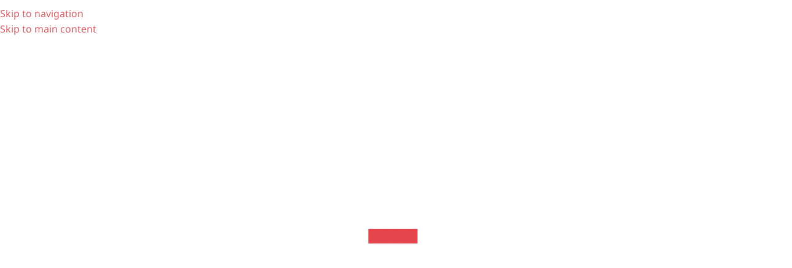

--- FILE ---
content_type: text/html; charset=UTF-8
request_url: https://husgagnahollin.is/vara/broste-lizzy-utigolfvasi-h50-terracotta/
body_size: 56411
content:
<!DOCTYPE html><html lang="is"><head><script data-no-optimize="1">var litespeed_docref=sessionStorage.getItem("litespeed_docref");litespeed_docref&&(Object.defineProperty(document,"referrer",{get:function(){return litespeed_docref}}),sessionStorage.removeItem("litespeed_docref"));</script> <meta charset="UTF-8"><link rel="profile" href="https://gmpg.org/xfn/11"><link rel="pingback" href="https://husgagnahollin.is/xmlrpc.php"><meta name='robots' content='index, follow, max-image-preview:large, max-snippet:-1, max-video-preview:-1' /> <script data-cfasync="false" data-pagespeed-no-defer>var gtm4wp_datalayer_name = "dataLayer";
	var dataLayer = dataLayer || [];
	const gtm4wp_use_sku_instead = 0;
	const gtm4wp_currency = 'ISK';
	const gtm4wp_product_per_impression = 10;
	const gtm4wp_clear_ecommerce = false;
	const gtm4wp_datalayer_max_timeout = 2000;</script> <title>Broste Lizzy útigólfvasi H50 Terracotta - Húsgagnahöllin</title><link rel="canonical" href="https://husgagnahollin.is/voruflokkur/smavorur/skrautmunir/vasar/" /><meta property="og:locale" content="is_IS" /><meta property="og:type" content="product" /><meta property="og:title" content="Broste Lizzy útigólfvasi H50 Terracotta" /><meta property="og:url" content="https://husgagnahollin.is/voruflokkur/smavorur/skrautmunir/vasar/" /><meta property="og:site_name" content="Húsgagnahöllin" /><meta property="article:modified_time" content="2025-12-16T00:24:32+00:00" /><meta property="og:image" content="https://husgagnahollin.is/wp-content/uploads/2023/03/3cbb6115-49f5-4c23-8447-8dc5109eac3b.jpg" /><meta property="og:image:width" content="773" /><meta property="og:image:height" content="435" /><meta property="og:image:type" content="image/jpeg" /><meta property="og:image" content="https://husgagnahollin.is/wp-content/uploads/2023/11/e4b0904a-c62c-47e7-96aa-87819909969c.jpeg" /><meta property="og:image:width" content="773" /><meta property="og:image:height" content="435" /><meta property="og:image:type" content="image/jpeg" /><meta name="twitter:card" content="summary_large_image" /><meta name="twitter:label1" content="Price" /><meta name="twitter:data1" content="19.990&nbsp;kr." /><meta name="twitter:label2" content="Availability" /><meta name="twitter:data2" content="In stock" /> <script type="application/ld+json" class="yoast-schema-graph">{"@context":"https://schema.org","@graph":[{"@type":["WebPage","ItemPage"],"@id":"https://husgagnahollin.is/vara/broste-lizzy-utigolfvasi-h50-terracotta/","url":"https://husgagnahollin.is/voruflokkur/smavorur/skrautmunir/vasar/","name":"Broste Lizzy útigólfvasi H50 Terracotta - Húsgagnahöllin","isPartOf":{"@id":"https://husgagnahollin.is/#website"},"primaryImageOfPage":{"@id":"https://husgagnahollin.is/voruflokkur/smavorur/skrautmunir/vasar/#primaryimage"},"image":{"@id":"https://husgagnahollin.is/voruflokkur/smavorur/skrautmunir/vasar/#primaryimage"},"thumbnailUrl":"https://husgagnahollin.is/wp-content/uploads/2023/03/3cbb6115-49f5-4c23-8447-8dc5109eac3b.jpg","breadcrumb":{"@id":"https://husgagnahollin.is/voruflokkur/smavorur/skrautmunir/vasar/#breadcrumb"},"inLanguage":"is","potentialAction":{"@type":"BuyAction","target":"https://husgagnahollin.is/voruflokkur/smavorur/skrautmunir/vasar/"}},{"@type":"ImageObject","inLanguage":"is","@id":"https://husgagnahollin.is/voruflokkur/smavorur/skrautmunir/vasar/#primaryimage","url":"https://husgagnahollin.is/wp-content/uploads/2023/03/3cbb6115-49f5-4c23-8447-8dc5109eac3b.jpg","contentUrl":"https://husgagnahollin.is/wp-content/uploads/2023/03/3cbb6115-49f5-4c23-8447-8dc5109eac3b.jpg","width":773,"height":435},{"@type":"BreadcrumbList","@id":"https://husgagnahollin.is/voruflokkur/smavorur/skrautmunir/vasar/#breadcrumb","itemListElement":[{"@type":"ListItem","position":1,"name":"Forsíða","item":"https://husgagnahollin.is/"},{"@type":"ListItem","position":2,"name":"Allar vörur","item":"https://husgagnahollin.is/allar-vorur/"},{"@type":"ListItem","position":3,"name":"Smávörur","item":"https://husgagnahollin.is/voruflokkur/smavorur/"},{"@type":"ListItem","position":4,"name":"Skrautmunir","item":"https://husgagnahollin.is/voruflokkur/smavorur/skrautmunir/"},{"@type":"ListItem","position":5,"name":"Vasar","item":"https://husgagnahollin.is/voruflokkur/smavorur/skrautmunir/vasar/"},{"@type":"ListItem","position":6,"name":"Broste Lizzy útigólfvasi H50 Terracotta"}]},{"@type":"WebSite","@id":"https://husgagnahollin.is/#website","url":"https://husgagnahollin.is/","name":"Húsgagnahöllin","description":"Fyrir lifandi heimili","publisher":{"@id":"https://husgagnahollin.is/#organization"},"potentialAction":[{"@type":"SearchAction","target":{"@type":"EntryPoint","urlTemplate":"https://husgagnahollin.is/?s={search_term_string}"},"query-input":{"@type":"PropertyValueSpecification","valueRequired":true,"valueName":"search_term_string"}}],"inLanguage":"is"},{"@type":"Organization","@id":"https://husgagnahollin.is/#organization","name":"Húsgagnahöllin","url":"https://husgagnahollin.is/","logo":{"@type":"ImageObject","inLanguage":"is","@id":"https://husgagnahollin.is/#/schema/logo/image/","url":"https://husgagnahollin.is/wp-content/uploads/2024/05/hh24-representation-logo.svg","contentUrl":"https://husgagnahollin.is/wp-content/uploads/2024/05/hh24-representation-logo.svg","width":627,"height":627,"caption":"Húsgagnahöllin"},"image":{"@id":"https://husgagnahollin.is/#/schema/logo/image/"},"sameAs":["https://facebook.com/husgagnahollin","https://instagram.com/husgagnahollin"],"hasMerchantReturnPolicy":{"@type":"MerchantReturnPolicy","merchantReturnLink":"https://husgagnahollin.is/skilmalar/"}}]}</script> <meta property="product:brand" content="Lizzy" /><meta property="product:price:amount" content="19990" /><meta property="product:price:currency" content="ISK" /><meta property="og:availability" content="instock" /><meta property="product:availability" content="instock" /><meta property="product:retailer_item_id" content="14469016" /><meta property="product:condition" content="new" /><link rel='dns-prefetch' href='//static.klaviyo.com' /><link rel='dns-prefetch' href='//client.crisp.chat' /><link rel='dns-prefetch' href='//static.netgiro.is' /><style id='wp-img-auto-sizes-contain-inline-css' type='text/css'>img:is([sizes=auto i],[sizes^="auto," i]){contain-intrinsic-size:3000px 1500px}
/*# sourceURL=wp-img-auto-sizes-contain-inline-css */</style><style id="litespeed-ccss">img:is([sizes=auto i],[sizes^="auto,"i]){contain-intrinsic-size:3000px 1500px}:root{--woocommerce:#720eec;--wc-green:#7ad03a;--wc-red:#a00;--wc-orange:#ffba00;--wc-blue:#2ea2cc;--wc-primary:#720eec;--wc-primary-text:#fcfbfe;--wc-secondary:#e9e6ed;--wc-secondary-text:#515151;--wc-highlight:#958e09;--wc-highligh-text:white;--wc-content-bg:#fff;--wc-subtext:#767676;--wc-form-border-color:rgba(32, 7, 7, 0.8);--wc-form-border-radius:4px;--wc-form-border-width:1px}.gift-list-add-product{margin-top:20px}.gift-list-add-product a.add_to_gift_list.button{background-color:unset;color:var(--btn-default-color);font-family:inherit;text-transform:none;font-size:16px;font-weight:600;padding:0}.gift-list-add-product a.add_to_gift_list.button:before{content:"";font-family:"woodmart-font";font-weight:400;color:inherit;font-size:125%}.gift-list-add-product .added-product-message{display:none}.gift-list-add-product .gift-list-popup{display:none;text-align:center}::-webkit-inner-spin-button{display:none}.store-availability{margin:0;list-style-type:none!important;padding:0}.store-availability-wrapper p.availability-before{margin:0 0 5px;font-size:16px}.store-availability li{font-size:14px;position:relative;padding-left:20px;list-style-type:none!important}.store-availability li span{line-height:normal}.store-availability li.active-store:before{content:"";display:inline-block;width:13px;height:100%;-moz-border-radius:13px;-webkit-border-radius:13px;border-radius:13px;position:absolute;background:url(/wp-content/plugins/tactica-integrator-extender-fork/assets/images/checkmark.png)no-repeat left center;background-size:13px 13px;left:0;top:0}.store-availability li.inactive-store:before{content:"";display:inline-block;position:absolute;width:13px;height:100%;-moz-border-radius:13px;-webkit-border-radius:13px;border-radius:13px;background:url(/wp-content/plugins/tactica-integrator-extender-fork/assets/images/checkmark-off.png)no-repeat left center;background-size:13px 13px;left:0;top:0}ul.store-availability li span{text-transform:none}.woocommerce form .form-row .required{visibility:visible}body p.stock.wd-style-default:is(.available-on-backorder,.in-stock,.out-of-stock){display:none}body span.product-label.custom-stock-label{order:999;margin-top:auto;z-index:1;color:#fff;border-radius:2px}body span.low-stock.custom-stock-label{background-color:#bbb;color:#000}body span.custom-stock-label:before{font-family:"woodmart-font";font-weight:400;margin-inline-end:8px;vertical-align:bottom}:root{--direction-multiplier:1}.screen-reader-text{height:1px;margin:-1px;overflow:hidden;padding:0;position:absolute;top:-10000em;width:1px;clip:rect(0,0,0,0);border:0}.elementor *,.elementor :after,.elementor :before{box-sizing:border-box}.elementor a{box-shadow:none;text-decoration:none}.elementor hr{background-color:#fff0;margin:0}.elementor img{border:none;border-radius:0;box-shadow:none;height:auto;max-width:100%}.e-con>.elementor-element.elementor-absolute{position:absolute}.elementor-element.elementor-absolute{z-index:1}.elementor-element{--flex-direction:initial;--flex-wrap:initial;--justify-content:initial;--align-items:initial;--align-content:initial;--gap:initial;--flex-basis:initial;--flex-grow:initial;--flex-shrink:initial;--order:initial;--align-self:initial;align-self:var(--align-self);flex-basis:var(--flex-basis);flex-grow:var(--flex-grow);flex-shrink:var(--flex-shrink);order:var(--order)}.elementor-element:where(.e-con-full,.elementor-widget){align-content:var(--align-content);align-items:var(--align-items);flex-direction:var(--flex-direction);flex-wrap:var(--flex-wrap);gap:var(--row-gap) var(--column-gap);justify-content:var(--justify-content)}:root{--page-title-display:block}h1.entry-title{display:var(--page-title-display)}.elementor-widget{position:relative}.elementor-widget:not(:last-child){margin-block-end:var(--kit-widget-spacing,20px)}.elementor-widget:not(:last-child).elementor-widget__width-auto{margin-block-end:0}@media (prefers-reduced-motion:no-preference){html{scroll-behavior:smooth}}.e-con{--border-radius:0;--border-top-width:0px;--border-right-width:0px;--border-bottom-width:0px;--border-left-width:0px;--border-style:initial;--border-color:initial;--container-widget-width:100%;--container-widget-height:initial;--container-widget-flex-grow:0;--container-widget-align-self:initial;--content-width:min(100%,var(--container-max-width,1140px));--width:100%;--min-height:initial;--height:auto;--text-align:initial;--margin-top:0px;--margin-right:0px;--margin-bottom:0px;--margin-left:0px;--padding-top:var(--container-default-padding-top,10px);--padding-right:var(--container-default-padding-right,10px);--padding-bottom:var(--container-default-padding-bottom,10px);--padding-left:var(--container-default-padding-left,10px);--position:relative;--z-index:revert;--overflow:visible;--gap:var(--widgets-spacing,20px);--row-gap:var(--widgets-spacing-row,20px);--column-gap:var(--widgets-spacing-column,20px);--overlay-mix-blend-mode:initial;--overlay-opacity:1;--e-con-grid-template-columns:repeat(3,1fr);--e-con-grid-template-rows:repeat(2,1fr);border-radius:var(--border-radius);height:var(--height);min-height:var(--min-height);min-width:0;overflow:var(--overflow);position:var(--position);width:var(--width);z-index:var(--z-index);--flex-wrap-mobile:wrap}.e-con{--margin-block-start:var(--margin-top);--margin-block-end:var(--margin-bottom);--margin-inline-start:var(--margin-left);--margin-inline-end:var(--margin-right);--padding-inline-start:var(--padding-left);--padding-inline-end:var(--padding-right);--padding-block-start:var(--padding-top);--padding-block-end:var(--padding-bottom);--border-block-start-width:var(--border-top-width);--border-block-end-width:var(--border-bottom-width);--border-inline-start-width:var(--border-left-width);--border-inline-end-width:var(--border-right-width)}.e-con{margin-block-end:var(--margin-block-end);margin-block-start:var(--margin-block-start);margin-inline-end:var(--margin-inline-end);margin-inline-start:var(--margin-inline-start);padding-inline-end:var(--padding-inline-end);padding-inline-start:var(--padding-inline-start)}.e-con.e-flex{--flex-direction:column;--flex-basis:auto;--flex-grow:0;--flex-shrink:1;flex:var(--flex-grow) var(--flex-shrink) var(--flex-basis)}.e-con-full,.e-con>.e-con-inner{padding-block-end:var(--padding-block-end);padding-block-start:var(--padding-block-start);text-align:var(--text-align)}.e-con-full.e-flex,.e-con.e-flex>.e-con-inner{flex-direction:var(--flex-direction)}.e-con,.e-con>.e-con-inner{display:var(--display)}.e-con-boxed.e-flex{align-content:normal;align-items:normal;flex-direction:column;flex-wrap:nowrap;justify-content:normal}.e-con-boxed{gap:initial;text-align:initial}.e-con.e-flex>.e-con-inner{align-content:var(--align-content);align-items:var(--align-items);align-self:auto;flex-basis:auto;flex-grow:1;flex-shrink:1;flex-wrap:var(--flex-wrap);justify-content:var(--justify-content)}.e-con>.e-con-inner{gap:var(--row-gap) var(--column-gap);height:100%;margin:0 auto;max-width:var(--content-width);padding-inline-end:0;padding-inline-start:0;width:100%}:is(.elementor-section-wrap,[data-elementor-id])>.e-con{--margin-left:auto;--margin-right:auto;max-width:min(100%,var(--width))}.e-con .elementor-widget.elementor-widget{margin-block-end:0}.e-con:before{border-block-end-width:var(--border-block-end-width);border-block-start-width:var(--border-block-start-width);border-color:var(--border-color);border-inline-end-width:var(--border-inline-end-width);border-inline-start-width:var(--border-inline-start-width);border-radius:var(--border-radius);border-style:var(--border-style);content:var(--background-overlay);display:block;height:max(100% + var(--border-top-width) + var(--border-bottom-width),100%);left:calc(0px - var(--border-left-width));mix-blend-mode:var(--overlay-mix-blend-mode);opacity:var(--overlay-opacity);position:absolute;top:calc(0px - var(--border-top-width));width:max(100% + var(--border-left-width) + var(--border-right-width),100%)}.e-con .elementor-widget{min-width:0}.e-con>.elementor-widget>.elementor-widget-container{height:100%}.elementor.elementor .e-con>.elementor-widget{max-width:100%}.e-con .elementor-widget:not(:last-child){--kit-widget-spacing:0px}@media (max-width:767px){.e-con.e-flex{--width:100%;--flex-wrap:var(--flex-wrap-mobile)}}.elementor-button{background-color:#69727d;border-radius:3px;color:#fff;display:inline-block;fill:#fff;font-size:15px;line-height:1;padding:12px 24px;text-align:center}.elementor-button:visited{color:#fff}.elementor-button-content-wrapper{display:flex;flex-direction:row;gap:5px;justify-content:center}.elementor-button-icon{align-items:center;display:flex}.elementor-button-icon svg{height:auto;width:1em}.elementor-button-icon .e-font-icon-svg{height:1em}.elementor-button-text{display:inline-block}.elementor-button span{text-decoration:inherit}@media (max-width:768px){.elementor .elementor-hidden-mobile{display:none}}.elementor-kit-1207459{--e-global-color-primary:#6EC1E4;--e-global-color-secondary:#54595F;--e-global-color-text:#7A7A7A;--e-global-color-accent:#61CE70;--e-global-color-c048a11:#E6454D;--e-global-color-f517c27:#E95D64;--e-global-color-751ce2b:#EB6F76;--e-global-color-dd343d2:#E43A42;--e-global-color-11b9a0d:#E22831;--e-global-color-cf96e88:#F2F2F2;--e-global-color-80c0327:#FEF6F6;--e-global-color-031fac7:#FEFBFB;--e-global-color-0471613:#F8F7F4;--e-global-color-4cd862b:#F6F6F6;--e-global-color-ef8f38d:#0000001C;--e-global-color-57f2b73:#00000014;--e-global-color-c8014c6:#F8CDA0;--e-global-color-746773a:#F6C28B;--e-global-color-61850db:#5DA271;--e-global-color-3ea8ce5:#528E63;--e-global-color-26648dc:#393F41;--e-global-color-3bd1134:#848484;--e-global-color-6c1c31c:#171717;--e-global-color-6b3e8cc:#242424;--e-global-typography-primary-font-family:"Roboto";--e-global-typography-primary-font-weight:600;--e-global-typography-secondary-font-family:"Roboto Slab";--e-global-typography-secondary-font-weight:400;--e-global-typography-text-font-family:"Roboto";--e-global-typography-text-font-weight:400;--e-global-typography-accent-font-family:"Roboto";--e-global-typography-accent-font-weight:500}.e-con{--container-max-width:1140px;--container-default-padding-top:0px;--container-default-padding-right:0px;--container-default-padding-bottom:0px;--container-default-padding-left:0px}.elementor-widget:not(:last-child){margin-block-end:20px}.elementor-element{--widgets-spacing:20px 20px;--widgets-spacing-row:20px;--widgets-spacing-column:20px}h1.entry-title{display:var(--page-title-display)}@media (max-width:1024px){.e-con{--container-max-width:1024px}}@media (max-width:768px){.e-con{--container-max-width:767px}}:root{--wd-text-line-height:1.6;--wd-link-decor:underline var(--wd-link-decor-style, none) var(--wd-link-decor-color, currentColor);--wd-link-decor-hover:underline var(--wd-link-decor-style-hover, none) var(--wd-link-decor-color-hover, var(--wd-link-decor-color, currentColor));--wd-brd-radius:.001px;--wd-form-height:42px;--wd-form-color:inherit;--wd-form-placeholder-color:inherit;--wd-form-bg:transparent;--wd-form-brd-color:rgba(0,0,0,0.1);--wd-form-brd-color-focus:rgba(0,0,0,0.15);--wd-form-chevron:url([data-uri]);--wd-navigation-color:51,51,51;--wd-main-bgcolor:#fff;--wd-scroll-w:.001px;--wd-admin-bar-h:.001px;--wd-block-spacing:20px;--wd-header-banner-mt:.001px;--wd-sticky-nav-w:.001px;--color-white:#fff;--color-gray-100:#f7f7f7;--color-gray-200:#f1f1f1;--color-gray-300:#bbb;--color-gray-400:#a5a5a5;--color-gray-500:#767676;--color-gray-600:#666;--color-gray-700:#555;--color-gray-800:#333;--color-gray-900:#242424;--color-white-rgb:255,255,255;--color-black-rgb:0,0,0;--bgcolor-white:#fff;--bgcolor-gray-100:#f7f7f7;--bgcolor-gray-200:#f7f7f7;--bgcolor-gray-300:#f1f1f1;--bgcolor-black-rgb:0,0,0;--bgcolor-white-rgb:255,255,255;--brdcolor-gray-200:rgba(0,0,0,0.075);--brdcolor-gray-300:rgba(0,0,0,0.105);--brdcolor-gray-400:rgba(0,0,0,0.12);--brdcolor-gray-500:rgba(0,0,0,0.2);--wd-start:start;--wd-end:end;--wd-center:center;--wd-stretch:stretch}html,body,div,span,h1,h2,p,a,del,img,ins,strong,b,ul,li,form,label,table,tbody,tr,th,td,details,figure,header,nav,summary{margin:0;padding:0;border:0;vertical-align:baseline;font:inherit;font-size:100%}*,*:before,*:after{-webkit-box-sizing:border-box;-moz-box-sizing:border-box;box-sizing:border-box}html{line-height:1;-webkit-text-size-adjust:100%;font-family:sans-serif;overflow-x:hidden;overflow-y:scroll;font-size:var(--wd-text-font-size)}ul{list-style:none}a img{border:none}details,figure,header,main,nav,summary{display:block}a,button,input{touch-action:manipulation}button,input{margin:0;color:inherit;font:inherit}button{overflow:visible}button{-webkit-appearance:button}button::-moz-focus-inner,input::-moz-focus-inner{padding:0;border:0;padding:0;border:0}body{margin:0;background-color:#fff;color:var(--wd-text-color);text-rendering:optimizeLegibility;font-weight:var(--wd-text-font-weight);font-style:var(--wd-text-font-style);font-size:var(--wd-text-font-size);font-family:var(--wd-text-font);-webkit-font-smoothing:antialiased;-moz-osx-font-smoothing:grayscale;line-height:var(--wd-text-line-height)}@supports (overflow:clip){body{overflow-x:clip}}:is(body){height:auto}p{margin-bottom:var(--wd-tags-mb,20px)}a{color:var(--wd-link-color);text-decoration:var(--wd-link-decor);-webkit-text-decoration:var(--wd-link-decor)}label{display:block;margin-bottom:5px;color:var(--wd-title-color);vertical-align:middle;font-weight:400}.required{border:none;color:#E01020;font-size:16px;line-height:1}strong,b{font-weight:600}ins{text-decoration:none}hr{margin-top:20px;margin-bottom:20px;border:none;border-bottom:1px solid currentColor;opacity:.2}img{max-width:100%;height:auto;border:0;vertical-align:middle}svg:not(:root){overflow:hidden}h1{font-size:28px}h2{font-size:24px}h1,h2,.title{display:block;margin-bottom:var(--wd-tags-mb,20px);color:var(--wd-title-color);text-transform:var(--wd-title-transform);font-weight:var(--wd-title-font-weight);font-style:var(--wd-title-font-style);font-family:var(--wd-title-font);line-height:1.4}.wd-entities-title{--wd-link-decor:none;--wd-link-decor-hover:none;display:block;color:var(--wd-entities-title-color);word-wrap:break-word;font-weight:var(--wd-entities-title-font-weight);font-style:var(--wd-entities-title-font-style);font-family:var(--wd-entities-title-font);text-transform:var(--wd-entities-title-transform);line-height:1.4}:is(ul,ol){margin-bottom:var(--list-mb);padding-left:var(--li-pl);--list-mb:20px;--li-mb:10px;--li-pl:17px}:is(ul,ol) li{margin-bottom:var(--li-mb)}:is(ul,ol) li:last-child{margin-bottom:0}li>:is(ul,ol){margin-top:var(--li-mb);margin-bottom:0}ul{list-style:disc}.wd-sub-menu ul{--li-pl:0;list-style:none}.wd-sub-menu ul{--list-mb:0;--li-mb:0}.text-center{--content-align:center;--wd-align:center;--text-align:center;text-align:var(--text-align)}.text-left{--text-align:left;text-align:var(--text-align);--content-align:flex-start;--wd-align:flex-start}.color-scheme-dark{--color-white:#fff;--color-gray-100:#f7f7f7;--color-gray-200:#f1f1f1;--color-gray-300:#bbb;--color-gray-400:#a5a5a5;--color-gray-500:#767676;--color-gray-600:#666;--color-gray-700:#555;--color-gray-800:#333;--color-gray-900:#242424;--color-white-rgb:255,255,255;--color-black-rgb:0,0,0;--bgcolor-white:#fff;--bgcolor-gray-100:#f7f7f7;--bgcolor-gray-200:#f7f7f7;--bgcolor-gray-300:#f1f1f1;--bgcolor-black-rgb:0,0,0;--bgcolor-white-rgb:255,255,255;--brdcolor-gray-200:rgba(0,0,0,0.075);--brdcolor-gray-300:rgba(0,0,0,0.105);--brdcolor-gray-400:rgba(0,0,0,0.12);--brdcolor-gray-500:rgba(0,0,0,0.2);--wd-text-color:#767676;--wd-title-color:#242424;--wd-entities-title-color:#333;--wd-entities-title-color-hover:rgba(51,51,51,0.65);--wd-link-color:#333;--wd-link-color-hover:#242424;--wd-form-brd-color:rgba(0,0,0,0.1);--wd-form-brd-color-focus:rgba(0,0,0,0.15);--wd-form-placeholder-color:#767676;--wd-navigation-color:51,51,51;color:var(--wd-text-color)}.wd-fill{position:absolute;inset:0}.wd-hide{display:none!important}@keyframes wd-fadeIn{from{opacity:0}to{opacity:1}}table{margin-bottom:35px;width:100%;border-spacing:0;border-collapse:collapse;line-height:1.4}table th{padding:15px 10px;border-bottom:2px solid var(--brdcolor-gray-200);color:var(--wd-title-color);text-transform:uppercase;font-size:16px;font-weight:var(--wd-title-font-weight);font-style:var(--wd-title-font-style);font-family:var(--wd-title-font);vertical-align:middle;text-align:start}table td{padding:15px 12px;border-bottom:1px solid var(--brdcolor-gray-300);vertical-align:middle;text-align:start}table :is(tbody,tfoot) th{border-bottom:1px solid var(--brdcolor-gray-300);text-transform:none;font-size:inherit}input[type="email"],input[type="text"],input[type="password"]{-webkit-appearance:none;-moz-appearance:none;appearance:none}input[type="email"],input[type="text"],input[type="password"]{padding:0 15px;max-width:100%;width:100%;height:var(--wd-form-height);border:var(--wd-form-brd-width) solid var(--wd-form-brd-color);border-radius:var(--wd-form-brd-radius);background-color:var(--wd-form-bg);box-shadow:none;color:var(--wd-form-color);vertical-align:middle;font-size:14px}::-webkit-input-placeholder{color:var(--wd-form-placeholder-color)}::-moz-placeholder{color:var(--wd-form-placeholder-color)}:-moz-placeholder{color:var(--wd-form-placeholder-color)}input[type="checkbox"]{box-sizing:border-box;margin-top:0;padding:0;vertical-align:middle;margin-inline-end:5px}input:-webkit-autofill{border-color:var(--wd-form-brd-color);-webkit-box-shadow:0 0 0 1000px var(--wd-form-bg) inset;-webkit-text-fill-color:var(--wd-form-color)}:is(.btn,.button,button,[type=submit],[type=button]){position:relative;display:inline-flex;align-items:center;justify-content:center;gap:5px;outline:none;border-radius:var(--btn-brd-radius,0);vertical-align:middle;text-align:center;text-decoration:none!important;text-shadow:none;line-height:1.2;color:var(--btn-color,#3E3E3E);border:var(--btn-brd-width,0) var(--btn-brd-style,solid) var(--btn-brd-color,#E9E9E9);background-color:var(--btn-bgcolor,#F3F3F3);box-shadow:var(--btn-box-shadow,unset);text-transform:var(--btn-transform,uppercase);font-weight:var(--btn-font-weight,600);font-family:var(--btn-font-family,inherit);font-style:var(--btn-font-style,unset);padding:var(--btn-padding,5px 20px);min-height:var(--btn-height,42px);font-size:var(--btn-font-size,13px)}.color-scheme-dark,.whb-color-dark{--wd-otl-color-scheme:#000}.wd-skip-links{position:fixed;display:flex;flex-direction:column;gap:5px;top:10px;inset-inline-start:-1000em;z-index:999999}[class*="wd-grid"]{--wd-col:var(--wd-col-lg);--wd-gap:var(--wd-gap-lg);--wd-col-lg:1;--wd-gap-lg:20px}[class*="wd-grid-f"]{display:flex;flex-wrap:wrap;gap:var(--wd-gap)}.wd-grid-f-col{gap:0;margin:0 calc(var(--wd-gap)/-2) calc(var(--wd-gap)*-1)}.wd-grid-f-col>.wd-col{width:100%;min-height:1px;flex:0 0 calc(100%/var(--wd-col)*var(--wd-col-wider, 1));max-width:calc(100%/var(--wd-col)*var(--wd-col-wider, 1));padding-inline:calc(var(--wd-gap)/2);margin-bottom:var(--wd-gap)}.wd-scroll-content{overflow:hidden;overflow-y:auto;-webkit-overflow-scrolling:touch;max-height:var(--wd-scroll-h,50vh)}@-moz-document url-prefix(){.wd-scroll-content{scrollbar-width:thin}}.wd-dropdown{--wd-align:var(--wd-start);position:absolute;top:100%;left:0;z-index:380;margin-top:15px;margin-right:0;margin-left:calc(var(--nav-gap, .001px)/2*-1);background-color:var(--bgcolor-white);background-position:bottom right;background-clip:border-box;background-repeat:no-repeat;box-shadow:0 0 3px rgb(0 0 0/.15);text-align:var(--wd-align);border-radius:var(--wd-brd-radius);visibility:hidden;opacity:0;transform:translateY(15px) translateZ(0)}.wd-dropdown:after{content:"";position:absolute;inset-inline:0;bottom:100%;height:15px}.wd-dropdown-menu{min-height:min(var(--wd-dropdown-height, unset),var(--wd-content-h, var(--wd-dropdown-height, unset)));width:var(--wd-dropdown-width);background-image:var(--wd-dropdown-bg-img)}.dropdown-html-placeholder{display:flex;align-items:center;justify-content:center;background-color:rgba(var(--bgcolor-white-rgb),.6);border-radius:var(--wd-brd-radius)}.dropdown-html-placeholder:after{content:"";display:inline-block;width:32px;height:32px;border:1px solid #fff0;border-left-color:var(--color-gray-900);border-radius:50%;vertical-align:middle;animation:wd-rotate 450ms infinite linear var(--wd-anim-state,paused)}.wd-dropdown-menu.wd-design-default{padding:var(--wd-dropdown-padding,12px 20px);--wd-dropdown-width:220px}.wd-dropdown-menu.wd-design-default>.container{padding:0;width:auto}.wd-dropdown-menu.wd-design-full-width{--wd-dropdown-width:100vw}:is(.wd-nav-sticky,.wd-header-nav) .wd-dropdown-menu.wd-design-full-width{border-radius:0}.wd-dropdown-menu.wd-design-full-width:not(.wd-scroll){padding-block:var(--wd-dropdown-padding,30px);padding-left:calc(var(--wd-scroll-w) + var(--wd-sticky-nav-w))}.wd-side-hidden{--wd-side-hidden-w:340px;position:fixed;inset-block:var(--wd-admin-bar-h)0;z-index:500;overflow:hidden;overflow-y:auto;-webkit-overflow-scrolling:touch;width:min(var(--wd-side-hidden-w),100vw);background-color:var(--bgcolor-white);outline:none!important}.wd-side-hidden.wd-left{right:auto;left:0;transform:translate3d(-100%,0,0)}.wd-side-hidden.wd-right{right:0;left:auto;transform:translate3d(100%,0,0)}.wd-sub-menu{--sub-menu-color:#838383;--sub-menu-color-hover:var(--wd-primary-color);--li-pl:0;--list-mb:0;--li-mb:0;list-style:none}.wd-sub-menu li{position:relative}.wd-sub-menu li>a{position:relative;display:flex;align-items:center;padding-top:8px;padding-bottom:8px;color:var(--sub-menu-color);font-size:14px;line-height:1.3;text-decoration:none}.wd-nav{--list-mb:0;--li-mb:0;--li-pl:0;--nav-gap:20px;--nav-gap-v:5px;--nav-pd:5px 0;--nav-color:rgba(var(--wd-navigation-color), 1);--nav-color-hover:rgba(var(--wd-navigation-color), .7);--nav-color-active:var(--nav-color-hover);--nav-bg:none;--nav-bg-hover:var(--nav-bg);--nav-bg-active:var(--nav-bg-hover);--nav-shadow:none;--nav-shadow-hover:var(--nav-shadow);--nav-shadow-active:var(--nav-shadow-hover);--nav-border:none;--nav-border-hover:var(--nav-border);--nav-border-active:var(--nav-border-hover);--nav-radius:var(--wd-brd-radius);--nav-chevron-color:rgba(var(--wd-navigation-color), .5);display:inline-flex;flex-wrap:wrap;justify-content:var(--text-align,var(--wd-align));text-align:start;gap:var(--nav-gap-v) var(--nav-gap);list-style:none}.wd-nav>li{position:relative}.wd-nav>li>a{position:relative;display:flex;align-items:center;min-height:42px;padding:var(--nav-pd);text-transform:uppercase;font-weight:600;font-size:13px;line-height:1.4;text-decoration:none;color:var(--nav-color);background-color:var(--nav-bg);box-shadow:var(--nav-shadow);border:var(--nav-border);border-radius:var(--nav-radius)}.wd-nav>li:is(.wd-has-children,.menu-item-has-children)>a:after{order:3;margin-inline-start:4px;font-weight:400;font-style:normal;font-size:clamp(6px,50%,18px);color:var(--nav-chevron-color);content:"";font-family:"woodmart-font"}.wd-nav-opener{position:relative;z-index:1;display:inline-flex;flex:0 0 auto;align-items:center;justify-content:center;width:50px;color:var(--color-gray-900);backface-visibility:hidden;-webkit-backface-visibility:hidden}.wd-nav-opener:after{font-weight:400;font-size:12px;content:"";font-family:"woodmart-font"}.wd-sub-menu li>a img,.wd-nav-img{flex:0 0 auto;display:inline-block;width:var(--nav-img-width,auto)!important;height:var(--nav-img-height,auto)!important;max-height:var(--nav-img-height,18px);margin-inline-end:7px;object-fit:contain;object-position:50% 50%;line-height:0}.wd-nav.wd-style-default{--nav-color-hover:var(--wd-primary-color)}.wd-close-side{position:fixed;background-color:rgb(0 0 0/.7);opacity:0;z-index:400}[class*="screen-reader"]{position:absolute!important;clip:rect(1px,1px,1px,1px);transform:scale(0)}.wd-action-btn{--wd-link-decor:none;--wd-link-decor-hover:none;display:inline-flex;vertical-align:middle}.wd-action-btn>a{display:inline-flex;align-items:center;justify-content:center;color:var(--wd-action-color,var(--color-gray-800))}.wd-action-btn>a:before{font-size:var(--wd-action-icon-size,1.1em);font-family:"woodmart-font"}.wd-action-btn>a:after{position:absolute;top:calc(50% - .5em);left:0;opacity:0;font-size:var(--wd-action-icon-size,1.1em);content:"";display:inline-block;width:1em;height:1em;border:1px solid #fff0;border-left-color:var(--color-gray-900);border-radius:50%;vertical-align:middle;animation:wd-rotate 450ms infinite linear var(--wd-anim-state,paused)}.wd-action-btn.wd-style-text>a{position:relative;font-weight:600;line-height:1}.wd-action-btn.wd-style-text>a:before{margin-inline-end:.3em;font-weight:400}.wd-wishlist-icon>a:before{content:""}.wd-cross-icon>a:before{content:""}.wd-added-icon{position:absolute;display:none;align-items:center;justify-content:center;width:min(.87em,20px);height:min(.87em,20px);border-radius:50%;background:var(--wd-primary-color);font-weight:400;font-size:calc(var(--wd-action-icon-size, 1.2em) - .2em)}.wd-added-icon:before{content:"";font-family:"woodmart-font";color:#fff;font-size:min(.45em,9px)}.wd-action-btn.wd-style-text .wd-added-icon{inset-inline-start:calc(var(--wd-action-icon-size, 1.1em) - min(.4em,15px));bottom:calc(var(--wd-action-icon-size, 1.1em) - .12em - min(.4em,15px));font-size:calc(var(--wd-action-icon-size, 1.2em) - .2em)}.wd-action-btn.wd-style-icon .wd-added-icon{inset-inline-start:calc(50% + var(--wd-action-icon-size) - .55em);bottom:calc(50% + var(--wd-action-icon-size) - .7em);transform:translate(-50%,50%);font-size:calc(var(--wd-action-icon-size, 1.2em) - 2px)}.wd-heading{display:flex;flex:0 0 auto;align-items:center;justify-content:flex-end;gap:10px;padding:20px 15px;border-bottom:1px solid var(--brdcolor-gray-300)}.wd-heading .title{flex:1 1 auto;margin-bottom:0;font-size:130%}.wd-heading .wd-action-btn{flex:0 0 auto}.wd-heading .wd-action-btn.wd-style-text>a{height:25px}:is(.widget,.wd-widget,div[class^="vc_wp"]){line-height:1.4;--wd-link-color:var(--color-gray-500);--wd-link-color-hover:var(--color-gray-800);--wd-link-decor:none;--wd-link-decor-hover:none}.widget{margin-bottom:30px;padding-bottom:30px;border-bottom:1px solid var(--brdcolor-gray-300)}.widget:last-child{margin-bottom:0;padding-bottom:0;border-bottom:none}:is(.wd-entry-content,.entry-content,.is-layout-flow,.is-layout-constrained,.is-layout-constrained>.wp-block-group__inner-container)>*{margin-block:0 var(--wd-block-spacing)}:is(.wd-entry-content,.entry-content,.is-layout-flow,.is-layout-constrained,.is-layout-constrained>.wp-block-group__inner-container)>*:last-child{margin-bottom:0}.wd-page-wrapper{position:relative;background-color:var(--wd-main-bgcolor)}body:not([class*="wrapper-boxed"]){background-color:var(--wd-main-bgcolor)}.wd-page-content{min-height:50vh;background-color:var(--wd-main-bgcolor)}.container{width:100%;max-width:var(--wd-container-w);padding-inline:15px;margin-inline:auto}.wd-content-layout{padding-block:40px}:where(.wd-content-layout>div){grid-column:auto/span var(--wd-col)}@media (min-width:769px){.searchform.wd-style-default:not(.wd-with-cat) .wd-clear-search{padding-inline-end:10px;border-inline-end:1px solid var(--wd-form-brd-color)}}@media (min-width:1025px){.wd-scroll{--scrollbar-track-bg:rgba(0,0,0,0.05);--scrollbar-thumb-bg:rgba(0,0,0,0.12)}.wd-scroll ::-webkit-scrollbar{width:5px}.wd-scroll ::-webkit-scrollbar-track{background-color:var(--scrollbar-track-bg)}.wd-scroll ::-webkit-scrollbar-thumb{background-color:var(--scrollbar-thumb-bg)}}@media (max-width:1024px){@supports not (overflow:clip){body{overflow:hidden}}[class*="wd-grid"]{--wd-col:var(--wd-col-md);--wd-gap:var(--wd-gap-md);--wd-col-md:var(--wd-col-lg);--wd-gap-md:var(--wd-gap-lg)}.wd-side-hidden{--wd-side-hidden-w:min(300px, 80vw)}.wd-close-side{top:-150px}}@media (max-width:768.98px){[class*="wd-grid"]{--wd-col:var(--wd-col-sm);--wd-gap:var(--wd-gap-sm);--wd-col-sm:var(--wd-col-md);--wd-gap-sm:var(--wd-gap-md)}.searchform.wd-style-default .wd-clear-search{padding-inline-end:10px;border-inline-end:1px solid var(--wd-form-brd-color)}}@media (max-width:576px){[class*="wd-grid"]{--wd-col:var(--wd-col-xs);--wd-gap:var(--wd-gap-xs);--wd-col-xs:var(--wd-col-sm);--wd-gap-xs:var(--wd-gap-sm)}}.wd-fontsize-s{font-size:16px}.wd-fontsize-m{font-size:18px}.font-text{font-family:var(--wd-text-font)}.wd-items-middle{align-items:center}.elementor .btn{box-shadow:var(--btn-box-shadow,unset)}:is(.wd-entry-content,.entry-content)>.elementor{margin-bottom:0}.e-con-boxed.wd-negative-gap{--container-max-width:none}@media (prefers-reduced-motion:no-preference){html{scroll-behavior:auto}}.elementor a{text-decoration:var(--wd-link-decor);-webkit-text-decoration:var(--wd-link-decor)}.amount{color:var(--wd-primary-color);font-weight:600}del .amount{color:var(--color-gray-300);font-weight:400}.price{color:var(--wd-primary-color)}.price .amount{font-size:inherit}.price del{color:var(--color-gray-300);font-size:90%}.price ins{padding:0;background-color:#fff0;color:var(--wd-primary-color);text-decoration:none;opacity:1}.woocommerce-notices-wrapper:empty{display:none}.wd-wc-notices .woocommerce-notices-wrapper{display:flex;flex-direction:column;gap:20px}.wd-wc-notices:has(.woocommerce-notices-wrapper:empty){display:none}.single_add_to_cart_button{border-radius:var(--btn-accented-brd-radius);color:var(--btn-accented-color);box-shadow:var(--btn-accented-box-shadow);background-color:var(--btn-accented-bgcolor);text-transform:var(--btn-accented-transform,var(--btn-transform,uppercase));font-weight:var(--btn-accented-font-weight,var(--btn-font-weight,600));font-family:var(--btn-accented-font-family,var(--btn-font-family,inherit));font-style:var(--btn-accented-font-style,var(--btn-font-style,unset))}.wd-buy-now-btn{border-radius:var(--btn-accented-brd-radius);color:var(--btn-accented-color);box-shadow:var(--btn-accented-box-shadow);background-color:var(--btn-accented-bgcolor);text-transform:var(--btn-accented-transform,var(--btn-transform,uppercase));font-weight:var(--btn-accented-font-weight,var(--btn-font-weight,600));font-family:var(--btn-accented-font-family,var(--btn-font-family,inherit));font-style:var(--btn-accented-font-style,var(--btn-font-style,unset))}form.cart{display:flex;flex-wrap:wrap;gap:10px;justify-content:var(--content-align)}form.cart>*{flex:1 1 100%}form.cart :where(.single_add_to_cart_button,.wd-buy-now-btn,.quantity){flex:0 0 auto}.woocommerce-product-details__short-description{margin-bottom:20px}.woocommerce-product-details__short-description>*:last-child{margin-bottom:0}.single_add_to_cart_button:before{content:"";position:absolute;inset:0;opacity:0;z-index:1;border-radius:inherit;background-color:inherit;box-shadow:inherit}.single_add_to_cart_button:after{position:absolute;top:calc(50% - 9px);inset-inline-start:calc(50% - 9px);opacity:0;z-index:2;content:"";display:inline-block;width:18px;height:18px;border:1px solid #fff0;border-left-color:currentColor;border-radius:50%;vertical-align:middle;animation:wd-rotate 450ms infinite linear var(--wd-anim-state,paused)}div.quantity{--wd-form-height:42px;display:inline-flex;vertical-align:top;white-space:nowrap}div.quantity.hidden{display:none!important}.wd-product-brands{display:flex;justify-content:var(--content-align,var(--wd-align));align-items:center;flex-wrap:wrap;gap:10px}.wd-product-brands img{max-width:90px;width:100%}.wd-product-brands a{display:inline-block}.product_meta{--wd-link-color:var(--wd-text-color);--wd-link-decor:none;--wd-link-decor-hover:none;display:flex;align-items:center;justify-content:var(--wd-align);flex-wrap:wrap;gap:10px}.product_meta>span{flex:1 1 100%}.product_meta .meta-label{color:var(--color-gray-800);font-weight:600}.product_meta.wd-layout-inline>span{flex:0 1 auto}.product_title{font-size:34px;line-height:1.2;--page-title-display:block}@media (max-width:1024px){.product_title{font-size:24px}}@media (max-width:768.98px){.wd-product-brands img{max-width:70px}.product_title{font-size:20px}}p.stock{font-weight:600;line-height:1.2}p.stock.wd-style-default:is(.available-on-backorder,.in-stock){color:var(--color-gray-800)}p.stock.wd-style-default.in-stock:before{margin-inline-end:5px;color:var(--wd-primary-color);content:"";font-family:"woodmart-font"}.shop_attributes{margin-bottom:0;overflow:hidden;--wd-attr-v-gap:30px;--wd-attr-h-gap:30px;--wd-attr-col:1;--wd-attr-brd-width:1px;--wd-attr-brd-style:solid;--wd-attr-brd-color:var(--brdcolor-gray-300);--wd-attr-img-width:24px}.shop_attributes tbody{display:grid;grid-template-columns:repeat(var(--wd-attr-col),1fr);margin-bottom:calc(-1*(var(--wd-attr-v-gap) + var(--wd-attr-brd-width)));column-gap:var(--wd-attr-h-gap)}.shop_attributes tr{display:flex;align-items:center;gap:10px 20px;justify-content:space-between;padding-bottom:calc(var(--wd-attr-v-gap)/2);margin-bottom:calc(var(--wd-attr-v-gap)/2);border-bottom:var(--wd-attr-brd-width) var(--wd-attr-brd-style) var(--wd-attr-brd-color)}.shop_attributes :is(th,td){padding:0;border:none}.shop_attributes th{display:flex;flex:0 1 auto;font-family:var(--wd-text-font)}.shop_attributes td{text-align:end}.shop_attributes p{margin-bottom:0}.shop_attributes :is(.wd-attr-name,.wd-attr-term){--wd-link-color:var(--color-gray-400);--wd-link-color-hover:var(--color-gray-700);--wd-link-decor:none;--wd-link-decor-hover:none}.shop_attributes .wd-attr-name{display:inline-flex;align-items:center;gap:10px}.shop_attributes .wd-attr-term p{display:inline}.whb-flex-row{display:flex;flex-direction:row;flex-wrap:nowrap;justify-content:space-between}.whb-column{display:flex;align-items:center;flex-direction:row;max-height:inherit}.whb-col-left,.whb-mobile-left{justify-content:flex-start;margin-left:-10px}.whb-col-right,.whb-mobile-right{justify-content:flex-end;margin-right:-10px}.whb-col-mobile{flex:1 1 auto;justify-content:center;margin-inline:-10px}.whb-flex-flex-middle .whb-col-center{flex:1 1 0%}.whb-flex-equal-sides :is(.whb-col-left,.whb-col-right){flex:1 1 0%}.whb-general-header :is(.whb-mobile-left,.whb-mobile-right){flex:1 1 0%}.whb-with-shadow{box-shadow:0 1px 8px rgb(0 0 0/.1)}.whb-main-header{position:relative;top:0;right:0;left:0;z-index:390;backface-visibility:hidden;-webkit-backface-visibility:hidden}.wd-header-nav,.site-logo{padding-inline:10px}.wd-header-nav{flex:1 1 auto}.wd-header-nav.wd-inline{flex:0 0 auto;max-width:100%}.wd-nav-header>li>a{font-size:var(--wd-header-el-font-size);font-weight:var(--wd-header-el-font-weight);font-style:var(--wd-header-el-font-style);font-family:var(--wd-header-el-font);text-transform:var(--wd-header-el-transform)}.wd-nav-header:not(.wd-offsets-calculated)>li>.wd-dropdown:not(.wd-design-default){opacity:0}@supports (-webkit-touch-callout:none){.wd-nav-header:not(.wd-offsets-calculated)>li>.wd-dropdown:not(.wd-design-default){transform:translateY(15px) translateZ(0)}}.whb-color-dark .wd-nav-header{--wd-navigation-color:51,51,51}.whb-top-bar .wd-nav-secondary>li>a{font-weight:400;font-size:12px}.site-logo{max-height:inherit}.wd-logo{max-height:inherit}.wd-logo img{padding-top:5px;padding-bottom:5px;max-height:inherit;transform:translateZ(0);backface-visibility:hidden;-webkit-backface-visibility:hidden;perspective:800px}.wd-logo img[src$=".svg"]{height:100%}.wd-switch-logo .wd-sticky-logo{display:none;animation:wd-fadeIn .5s ease}.wd-header-divider:before{content:"";display:block;height:18px;border-right:1px solid}.whb-color-dark .wd-header-divider:before{border-color:var(--wd-divider-color,rgb(0 0 0 / .105))}.wd-header-mobile-nav .wd-tools-icon:before{content:"";font-family:"woodmart-font"}.mobile-nav .wd-heading{position:relative;z-index:6;background-color:inherit}.wd-nav-mobile{--nav-radius:0;--nav-color-hover:var(--wd-primary-color);display:none;margin-inline:0;animation:wd-fadeIn 1s ease}.wd-nav-mobile>li{flex:1 1 100%;max-width:100%;width:100%}.wd-nav-mobile>li.menu-item-has-children>a:after{content:none}.wd-nav-mobile .wd-with-icon>a:before{margin-right:7px;font-weight:400;font-family:"woodmart-font"}.wd-nav-mobile .menu-item-account>a:before{content:""}.wd-nav-mobile.wd-active{display:block}.wd-nav-mobile>li,.wd-nav-mobile>li>ul li{display:flex;flex-wrap:wrap}.wd-nav-mobile>li>a,.wd-nav-mobile>li>ul li>a{flex:1 1 0%;padding:5px 20px;min-height:50px;border:none;border-bottom:1px solid var(--brdcolor-gray-300)}.wd-nav-mobile>li>:is(.wd-sub-menu,.sub-sub-menu),.wd-nav-mobile>li>ul li>:is(.wd-sub-menu,.sub-sub-menu){display:none;flex:1 1 100%;order:3}.mobile-nav .wd-nav-opener{border-left:1px solid var(--brdcolor-gray-300);border-bottom:1px solid var(--brdcolor-gray-300)}@media (min-width:1025px){.whb-top-bar-inner{height:var(--wd-top-bar-h);max-height:var(--wd-top-bar-h)}.whb-general-header-inner{height:var(--wd-header-general-h);max-height:var(--wd-header-general-h)}.whb-header-bottom-inner{height:var(--wd-header-bottom-h);max-height:var(--wd-header-bottom-h)}.whb-hidden-lg{display:none}}@media (max-width:1024px){.whb-top-bar-inner{height:var(--wd-top-bar-sm-h);max-height:var(--wd-top-bar-sm-h)}.whb-general-header-inner{height:var(--wd-header-general-sm-h);max-height:var(--wd-header-general-sm-h)}.whb-header-bottom-inner{height:var(--wd-header-bottom-sm-h);max-height:var(--wd-header-bottom-sm-h)}.whb-visible-lg,.whb-hidden-mobile{display:none}}.wd-tools-element{position:relative;--wd-header-el-color:#333;--wd-header-el-color-hover:rgba(51,51,51,.6);--wd-tools-icon-base-width:20px}.wd-tools-element>a{display:flex;align-items:center;justify-content:center;height:40px;color:var(--wd-header-el-color);line-height:1;text-decoration:none!important;padding-inline:10px}.wd-tools-element .wd-tools-icon{position:relative;display:flex;align-items:center;justify-content:center;font-size:0}.wd-tools-element .wd-tools-icon:before{font-size:var(--wd-tools-icon-base-width)}.wd-tools-element .wd-tools-text{margin-inline-start:8px;text-transform:var(--wd-header-el-transform);white-space:nowrap;font-weight:var(--wd-header-el-font-weight);font-style:var(--wd-header-el-font-style);font-size:var(--wd-header-el-font-size);font-family:var(--wd-header-el-font)}.wd-tools-element .wd-tools-count{z-index:1;width:var(--wd-count-size,15px);height:var(--wd-count-size,15px);border-radius:50%;text-align:center;letter-spacing:0;font-weight:400;line-height:var(--wd-count-size,15px)}.wd-tools-element.wd-style-icon .wd-tools-text{display:none!important}.wd-tools-element:is(.wd-design-2,.wd-design-5) .wd-tools-count{position:absolute;top:-5px;inset-inline-end:-9px;background-color:var(--wd-primary-color);color:#fff;font-size:9px}.wd-tools-element:is(.wd-design-6,.wd-design-7,.wd-design-8){--wd-count-size:18px}.wd-tools-element:is(.wd-design-6,.wd-design-7,.wd-design-8) .wd-tools-inner{position:relative}.wd-tools-element:is(.wd-design-6,.wd-design-7,.wd-design-8) .wd-tools-inner .wd-tools-icon{position:static}.wd-tools-element:is(.wd-design-6,.wd-design-7,.wd-design-8) .wd-tools-count{position:absolute;top:-3px;inset-inline-end:-7px;background-color:#fff;box-shadow:0 0 4px rgb(0 0 0/.17);color:var(--wd-primary-color);font-size:11px}.wd-tools-element:is(.wd-design-6,.wd-design-7){--wd-tools-sp:13px}.wd-tools-element:is(.wd-design-6,.wd-design-7) :is(.wd-tools-inner,.wd-tools-icon){height:42px;border-radius:42px}.wd-tools-element:is(.wd-design-6,.wd-design-7) .wd-tools-inner{display:flex;align-items:center;padding:0 var(--wd-tools-sp)}.wd-tools-element:is(.wd-design-6,.wd-design-7):not(.wd-with-wrap) .wd-tools-icon{width:42px}.wd-tools-element.wd-design-7>a>:is(.wd-tools-inner,.wd-tools-icon){background-color:var(--wd-primary-color);color:#fff}.whb-column>.info-box-wrapper{padding-inline:10px}.whb-column>.info-box-wrapper .wd-info-box{--ib-icon-sp:10px}.wd-header-wishlist .wd-tools-icon:before{content:"";font-family:"woodmart-font"}.wd-info-box{position:relative;display:flex;flex-direction:column;border-radius:var(--wd-brd-radius);gap:var(--ib-icon-sp);--ib-icon-sp:20px}.wd-info-box .box-icon-wrapper{flex:0 0 auto;line-height:0}.wd-info-box :is(.info-box-icon,.info-svg-wrapper){display:inline-block;max-width:100%}.wd-info-box .info-svg-wrapper img{height:inherit}.wd-info-box .info-svg-wrapper :is(img,svg){width:inherit!important;height:inherit!important}.wd-info-box :is(.info-box-subtitle,.info-box-title){margin-bottom:0}.wd-info-box :is(.info-box-subtitle,.info-box-title,.info-box-inner):not(:first-child){margin-top:10px}.wd-info-box :is(.info-box-subtitle:not(.subtitle-style-background),.info-box-title){line-height:1.3}.wd-info-box .info-box-content{--wd-tags-mb:10px;position:relative;flex:1 1 auto;border-radius:var(--wd-brd-radius)}.wd-info-box .info-box-inner:empty{display:none}.wd-info-box-link{z-index:2}:is(.box-icon-align-left,.box-icon-align-right) .box-icon-wrapper{max-width:50%}.box-icon-align-left{flex-direction:row}.box-with-icon .info-box-icon{overflow:hidden}.wd-header-search .wd-tools-icon:before{content:"";font-family:"woodmart-font"}.wd-header-search .wd-tools-icon:after{position:absolute;top:50%;left:50%;display:block;font-size:clamp(var(--wd-tools-icon-base-width),var(--wd-tools-icon-width, var(--wd-tools-icon-base-width)),60px);opacity:0;transform:translate(-50%,-50%);content:"";font-family:"woodmart-font"}.whb-color-dark [class*="wd-header-search-form"] :is(.wd-style-default,.wd-style-with-bg-2){--wd-form-brd-color:rgba(0,0,0,0.1);--wd-form-brd-color-focus:rgba(0,0,0,0.15);--wd-form-color:#767676;--wd-form-placeholder-color:var(--wd-form-color)}[class*="wd-header-search-form"]{padding-inline:10px;flex:1 1 auto}[class*="wd-header-search-form"] input[type="text"]{min-width:290px}.searchform{position:relative;--wd-search-btn-w:var(--wd-form-height);--wd-form-height:46px;--wd-search-clear-sp:.001px}.searchform input[type="text"]{padding-inline-end:calc(var(--wd-search-btn-w) + 30px)}.searchform .searchsubmit{--btn-color:var(--wd-form-color, currentColor);--btn-bgcolor:transparent;position:absolute;gap:0;inset-block:0;inset-inline-end:0;padding:0;width:var(--wd-search-btn-w);min-height:unset;border:none;box-shadow:none;font-weight:400;font-size:0;font-style:unset}.searchform .searchsubmit:after{font-size:calc(var(--wd-form-height)/2.3);content:"";font-family:"woodmart-font"}.searchform .searchsubmit:before{position:absolute;top:50%;left:50%;margin-top:calc((var(--wd-form-height)/2.5)/-2);margin-left:calc((var(--wd-form-height)/2.5)/-2);opacity:0;content:"";display:inline-block;width:calc(var(--wd-form-height)/2.5);height:calc(var(--wd-form-height)/2.5);border:1px solid #fff0;border-left-color:currentColor;border-radius:50%;vertical-align:middle;animation:wd-rotate 450ms infinite linear var(--wd-anim-state,paused)}.searchform .wd-clear-search{position:absolute;top:calc(50% - 12px);display:flex;align-items:center;justify-content:center;width:30px;height:24px;inset-inline-end:calc(var(--wd-search-cat-w, .001px) + var(--wd-search-btn-w) + var(--wd-search-clear-sp));color:var(--wd-form-color,currentColor)}.searchform .wd-clear-search:before{font-size:calc(var(--wd-form-height)/3);line-height:1;content:"";font-family:"woodmart-font"}.wd-search-results-wrapper{position:relative}.wd-dropdown-results{margin-top:0!important;--wd-search-font-size:.92em;--wd-search-sp:15px;overflow:hidden;right:calc((var(--wd-form-brd-radius)/1.5));left:calc((var(--wd-form-brd-radius)/1.5))}.wd-dropdown-results:after{width:auto!important;height:auto!important}.wd-dropdown-results .wd-scroll-content{overscroll-behavior:none}@media (max-width:1024px){.wd-dropdown-results{--wd-search-sp:10px}}.woocommerce-form-login>*:last-child{margin-bottom:0}.login-form-footer{--wd-link-color:var(--wd-primary-color);--wd-link-color-hover:var(--wd-primary-color);--wd-link-decor:none;--wd-link-decor-hover:none;display:flex;align-items:center;flex-wrap:wrap;justify-content:space-between;gap:10px}.login-form-footer .lost_password{order:2}.login-form-footer .woocommerce-form-login__rememberme{order:1;margin-bottom:0}:is(.register,.woocommerce-form-login) .button{width:100%;border-radius:var(--btn-accented-brd-radius);color:var(--btn-accented-color);box-shadow:var(--btn-accented-box-shadow);background-color:var(--btn-accented-bgcolor);text-transform:var(--btn-accented-transform,var(--btn-transform,uppercase));font-weight:var(--btn-accented-font-weight,var(--btn-font-weight,600));font-family:var(--btn-accented-font-family,var(--btn-font-family,inherit));font-style:var(--btn-accented-font-style,var(--btn-font-style,unset))}.wd-login-divider{display:flex;align-items:center;text-transform:uppercase}.wd-login-divider span{margin-inline:20px}.wd-login-divider:after,.wd-login-divider:before{content:"";flex:1 0 0%;border-bottom:1px solid var(--brdcolor-gray-300)}.wd-header-my-account .wd-tools-icon:before{content:"";font-family:"woodmart-font"}.wd-account-style-icon:not(.wd-with-username) .wd-tools-text{display:none}.cart-widget-side{display:flex;flex-direction:column}.cart-widget-side .widget_shopping_cart{position:relative;flex:1 1 100%}.cart-widget-side .widget_shopping_cart_content{display:flex;flex:1 1 auto;flex-direction:column;height:100%}.wd-header-cart .wd-tools-icon:before{content:"";font-family:"woodmart-font"}.wd-header-cart .wd-tools-icon.wd-icon-alt:before{content:"";font-family:"woodmart-font"}.wd-header-cart :is(.wd-cart-subtotal,.subtotal-divider,.wd-tools-count){vertical-align:middle}.wd-header-cart .wd-cart-number>span{display:none}.wd-header-cart .wd-cart-subtotal .amount{color:inherit;font-weight:inherit;font-size:inherit}.wd-header-cart:is(.wd-design-5,.wd-design-6,.wd-design-7):not(.wd-style-text) .wd-tools-text{display:none}.wd-header-cart.wd-design-5:not(.wd-style-text){margin-inline-end:5px}.wd-header-cart.wd-design-5 .wd-cart-number{position:absolute;top:-5px;inset-inline-end:-9px;z-index:1;width:15px;height:15px;border-radius:50%;background-color:var(--wd-primary-color);color:#fff;text-align:center;letter-spacing:0;font-weight:400;font-size:9px;line-height:15px}.wd-drilldown-back{display:flex}.wd-drilldown-back a{display:flex;align-items:center;flex:1 1 0%;padding:5px 20px;min-height:50px;border-bottom:1px solid var(--brdcolor-gray-300);text-decoration:none}.wd-drilldown-back .wd-nav-opener{border-inline-end:1px solid var(--brdcolor-gray-300);border-inline-start:none}.wd-drilldown-back .wd-nav-opener:after{content:""}.wd-nav.wd-layout-drilldown>li [class*="sub-menu"]>.menu-item>a,.wd-nav .wd-sub-menu .wd-drilldown-back>a{font-size:13px;color:var(--nav-color);font-weight:600;text-transform:uppercase}.wd-drilldown-slide{position:relative;overflow:hidden}.wd-drilldown-slide .menu-item{position:static}.wd-drilldown-slide .menu-item>[class*="sub-menu"]{position:absolute;top:0;inset-inline-start:calc(100% + 1px);width:100%;display:block;background-color:var(--bgcolor-white);z-index:2;box-shadow:-1px 0 0 0 var(--brdcolor-gray-300)}.wd-dropdown-menu.wd-design-aside{padding-left:calc(var(--wd-scroll-w) + var(--wd-sticky-nav-w));background:#fff0;box-shadow:none;--wd-dropdown-width:100vw}.wd-dropdown-menu.wd-design-aside .wd-sub-menu-wrapp{position:relative;border-radius:var(--wd-brd-radius);background-color:var(--bgcolor-white);background-image:var(--wd-dropdown-bg-img);background-position:bottom right;background-clip:border-box;background-repeat:no-repeat;box-shadow:0 0 3px rgb(0 0 0/.15)}.wd-dropdown-menu.wd-design-aside .wd-sub-menu-wrapp>.wd-sub-menu{min-height:var(--wd-dropdown-height);max-width:270px;border-top-left-radius:var(--wd-brd-radius);border-bottom-left-radius:var(--wd-brd-radius)}.wd-dropdown-menu.wd-design-aside .wd-sub-menu-wrapp>.wd-sub-menu>li{position:static}.wd-dropdown-menu.wd-design-aside .wd-sub-menu-wrapp>.wd-sub-menu>li:first-child>a{border-top-left-radius:var(--wd-brd-radius)}.wd-dropdown-menu.wd-design-aside .wd-sub-menu-wrapp>.wd-sub-menu>li:last-child>a{border-bottom-left-radius:var(--wd-brd-radius)}.wd-dropdown-menu.wd-design-aside .wd-sub-menu-wrapp>.wd-sub-menu>li.menu-item-has-children>a:after{margin-left:auto;color:inherit;font-weight:400;font-size:60%;font-family:"woodmart-font";content:""}.wd-dropdown-menu.wd-design-aside .wd-dropdown{position:absolute;inset-block:0;inset-inline:270px 0;overflow:hidden;overflow-y:auto;margin:0!important;padding:var(--wd-dropdown-padding,30px);max-height:100%;min-height:100%;width:auto;border-radius:0;background:#fff0;box-shadow:none;transform:none}.wd-dropdown-menu.wd-design-aside .wd-dropdown>.container{padding:0;max-width:none}@-moz-document url-prefix(){.wd-dropdown-menu.wd-design-aside .wd-dropdown{scrollbar-width:thin}}.wd-dropdown-menu.wd-design-aside.wd-style-with-bg .wd-sub-menu-wrapp>.wd-sub-menu{background-color:var(--wd-primary-color)}.wd-dropdown-menu.wd-design-aside.wd-style-with-bg .wd-sub-menu-wrapp>.wd-sub-menu>li>a{padding:18px 20px;color:#fff;text-transform:unset;font-weight:600;font-size:16px;line-height:24px}.wd-dropdown-menu.wd-design-aside.wd-style-with-bg .wd-sub-menu-wrapp>.wd-sub-menu>li>a .wd-nav-img{--nav-img-height:20px;margin-inline-end:10px}.wd-dropdown-menu.wd-design-aside.wd-style-with-bg .wd-sub-menu-wrapp>.wd-sub-menu>li>a .wd-nav-img[src$=".svg"]{filter:brightness(0) invert(1)}@media (min-width:1025px){.wd-dropdown-menu.wd-design-aside{--scrollbar-track-bg:rgba(0,0,0,0.05);--scrollbar-thumb-bg:rgba(0,0,0,0.12)}.wd-dropdown-menu.wd-design-aside ::-webkit-scrollbar{width:5px}.wd-dropdown-menu.wd-design-aside ::-webkit-scrollbar-track{background-color:var(--scrollbar-track-bg)}.wd-dropdown-menu.wd-design-aside ::-webkit-scrollbar-thumb{background-color:var(--scrollbar-thumb-bg)}}.wd-single-brands.wd-style-shadow a{padding:10px;background-color:var(--bgcolor-white);box-shadow:0 0 2px rgb(0 0 0/.12);border-radius:calc(var(--wd-brd-radius)/1.5);opacity:1}.wd-single-title .product_title{margin-bottom:0}.wd-single-short-desc .woocommerce-product-details__short-description{margin-bottom:0}.wd-single-price .price{margin-bottom:0;font-size:155%;line-height:1.2}.wd-single-action-btn{line-height:1}.wd-single-action-btn .wd-action-btn>a>span,.wd-single-action-btn .wd-action-btn>a:before{color:inherit}.wd-single-add-cart>div>*:last-child,.wd-single-add-cart>*:last-child{margin-bottom:0}.wd-btn-design-full form.cart :where(.single_add_to_cart_button,.wd-buy-now-btn){flex:1 1 auto}.wd-stock-status-off :is(.stock,.woocommerce-variation-availability){display:none}.woocommerce-product-gallery{display:flex;flex-wrap:wrap;gap:var(--wd-gallery-gap,10px)}.woocommerce-product-gallery>*{flex:1 1 100%;max-width:100%}.woocommerce-product-gallery img{width:100%;border-radius:var(--wd-brd-radius)}.woocommerce-product-gallery .wd-carousel-inner{margin:0}.woocommerce-product-gallery .wd-carousel{--wd-gap:var(--wd-gallery-gap, 10px);padding:0;border-radius:var(--wd-brd-radius)}.woocommerce-product-gallery .wd-nav-arrows.wd-pos-sep{--wd-arrow-offset-h:calc(var(--wd-arrow-width, var(--wd-arrow-size, 50px)) / -1)}.woocommerce-product-gallery .wd-nav-pagin-wrap{position:absolute;inset-inline:15px;bottom:15px;z-index:2}.woocommerce-product-gallery .woocommerce-product-gallery__image{--wd-otl-offset:calc(var(--wd-otl-width) * -1);position:relative;overflow:hidden;border-radius:var(--wd-brd-radius)}.wd-single-gallery{max-width:100%}.woocommerce-product-gallery .product-labels{inset-inline-start:auto;z-index:10;align-items:flex-end;max-width:30%}.woocommerce-product-gallery .product-labels[class*="labels-rounded"]{top:15px;inset-inline-end:15px}@media (max-width:576px){.woocommerce-product-gallery .product-labels[class*="labels-rounded"]{top:10px;inset-inline-end:10px}}.wd-carousel-container{--wd-width:100%;position:relative;width:var(--wd-width)}.wd-carousel-inner{position:relative;margin:-15px 0}.wd-carousel{position:relative;overflow:var(--wd-carousel-overflow,hidden);padding:15px 0;margin-inline:calc(var(--wd-gap)/-2);touch-action:pan-y}@supports (overflow:clip){.wd-carousel{overflow:var(--wd-carousel-overflow,clip)}}.wd-carousel-wrap{position:relative;width:100%;height:100%;z-index:1;display:flex;box-sizing:content-box;transform:translate3d(0,0,0)}.wd-carousel-item{position:relative;height:100%;flex:0 0 calc(100%/var(--wd-col));max-width:calc(100%/var(--wd-col));padding:0 calc(var(--wd-gap)/2);transform:translate3d(0,0,0)}.product-labels{position:absolute;top:7px;inset-inline-start:7px;z-index:1;display:flex;align-items:flex-start;flex-direction:column;gap:10px;max-width:50%;transform:translateZ(0)}.product-labels .label-with-img{padding:0;max-width:50px}.product-label{padding:5px 10px;min-width:50px;color:#fff;text-align:center;text-transform:uppercase;word-break:break-all;font-weight:600;font-size:12px;line-height:1.2}.product-label.onsale{background-color:var(--wd-primary-color);direction:ltr}.labels-rounded-sm .product-label{border-radius:12px}@media (max-width:576px){.product-labels{gap:5px}.product-label{padding-inline:5px;min-width:40px;font-size:10px}}.wd-carousel:not(.wd-initialized)+.wd-nav-arrows .wd-btn-arrow{opacity:0!important}.wd-arrow-inner{display:inline-flex;align-items:center;justify-content:center;width:var(--wd-arrow-width,var(--wd-arrow-size,50px));height:var(--wd-arrow-height,var(--wd-arrow-size,50px));line-height:1;color:var(--wd-arrow-color,var(--color-gray-800));background:var(--wd-arrow-bg,unset);box-shadow:var(--wd-arrow-shadow,unset);border:var(--wd-arrow-brd,unset) var(--wd-arrow-brd-color,unset);border-radius:var(--wd-arrow-radius,unset)}.wd-arrow-inner:after{font-size:var(--wd-arrow-icon-size,24px);font-family:"woodmart-font"}.wd-disabled .wd-arrow-inner{color:var(--wd-arrow-color-dis,var(--color-gray-400));background:var(--wd-arrow-bg-dis,var(--wd-arrow-bg));border-color:var(--wd-arrow-brd-color-dis,var(--wd-arrow-brd-color))}.wd-prev .wd-arrow-inner:after{content:""}.wd-next .wd-arrow-inner:after{content:""}.wd-nav-arrows.wd-pos-sep:after{content:"";position:absolute;inset:0 calc((var(--wd-arrow-width, var(--wd-arrow-size, 50px)) + var(--wd-arrow-offset-h, 0px))*-1)}.wd-nav-arrows.wd-pos-sep .wd-btn-arrow{position:absolute;top:calc(50% - var(--wd-arrow-offset-v, 0px) + var(--wd-arrow-height, var(--wd-arrow-size, 50px))/-2);z-index:250}.wd-nav-arrows.wd-pos-sep .wd-prev{inset-inline-end:calc(100% + var(--wd-arrow-offset-h, 0px))}.wd-nav-arrows.wd-pos-sep .wd-next{inset-inline-start:calc(100% + var(--wd-arrow-offset-h, 0px))}@media (min-width:1025px){.wd-nav-arrows[class*="wd-hover"].wd-pos-sep .wd-btn-arrow{opacity:0}.wd-nav-arrows.wd-hover-1.wd-pos-sep .wd-prev{transform:translateX(-30px)}.wd-nav-arrows.wd-hover-1.wd-pos-sep .wd-next{transform:translateX(30px)}}@media (max-width:1024px){.wd-nav-arrows{--wd-arrow-icon-size:16px;--wd-arrow-size:40px}.wd-nav-arrows:where(.wd-pos-sep){--wd-arrow-offset-h:-12px}}.wd-nav-pagin-wrap{display:flex;min-height:var(--wd-pagin-size,10px);margin-top:20px;justify-content:var(--wd-align,var(--wd-center));font-size:0}.wd-nav-pagin{--list-mb:0;--li-mb:0 !important;--li-pl:0;list-style:none;display:inline-flex;align-items:center;flex-wrap:wrap;gap:var(--wd-pagin-gap,10px)}.wd-nav-pagin:not([class*="wd-type-"]){opacity:0}.wd-dynamic>.wd-nav-pagin{flex-wrap:nowrap;gap:0;margin:0 auto;overflow:hidden}.register>*:last-child{margin-bottom:0}.wd-product :is(.wd-entities-title,.wd-product-cats,.wd-product-brands-links,.wd-product-sku,.wd-product-stock,.price){line-height:inherit;margin-block:-.2em}.wd-product .shop_attributes{font-size:90%;--wd-attr-v-gap:10px;--wd-attr-brd-style:dashed;--wd-attr-img-width:18px}.wd-product .shop_attributes .wd-attr-name{gap:4px}.wd-product :is(.product-wrapper,.product-element-bottom,.product-list-content,[class*="-information"])>*:not(:is(.product-element-bottom,.wd-entities-title,[class*="wd-product-"],.price)){margin-block:0}.wd-product.wd-hover-fw-button .hover-content{padding-inline-end:2px;margin-block:var(--wd-prod-trim)}.wd-product.wd-hover-fw-button :is(.hover-content-wrap,.wd-progress-bar){padding-top:var(--wd-prod-gap);border-top:1px solid var(--brdcolor-gray-300)}.wd-product.wd-hover-fw-button .wd-more-desc .wd-more-desc-btn{transform:none}.wd-product.wd-hover-fw-button .shop_attributes{color:var(--color-gray-400);font-size:95%;--wd-link-color:var(--color-gray-400);--wd-link-color-hover:var(--color-gray-700)}.wd-product.wd-hover-fw-button .shop_attributes tbody{margin:0}.wd-product.wd-hover-fw-button .shop_attributes td{text-align:start}.wd-product.wd-hover-fw-button .shop_attributes tr{flex-wrap:wrap;align-items:flex-start;justify-content:flex-start;gap:4px;padding-bottom:0;border-bottom:none}.wd-product.wd-hover-fw-button .shop_attributes th:after{content:":"}.wd-hover-with-fade .content-product-imagin{position:absolute;inset:-15px -15px -2px -15px;visibility:hidden;border:inherit;border-radius:var(--wd-brd-radius);background-color:var(--wd-prod-bg,var(--bgcolor-white));box-shadow:0 0 10px rgb(0 0 0/.15);opacity:0;transform:scale(.98)}.wd-hover-with-fade.wd-fade-off :is(.content-product-imagin,[class*="hover-content"]){display:none}:is(.products-bordered-grid-ins,.wd-products-with-bg:not(.products-bordered-grid),.wd-products-with-shadow:not(.products-bordered-grid)) .wd-hover-with-fade .content-product-imagin{top:-1px;inset-inline:-1px}@media (max-width:1024px){.wd-hover-with-fade .content-product-imagin{top:-10px;inset-inline:-10px}}.wd-more-desc{position:relative;overflow:hidden;max-height:calc(var(--wd-text-line-height)*var(--wd-more-desc-lines, calc(3em + 2px)))}.wd-more-desc .wd-more-desc-inner{--wd-tags-mb:10px;line-height:var(--wd-text-line-height)}.wd-more-desc .wd-more-desc-btn{--wd-link-color:var(--color-gray-900);--wd-link-color-hover:var(--color-gray-900);position:absolute;inset:auto 0 0 0;z-index:2;display:flex;align-items:end;justify-content:center;height:calc(var(--wd-text-line-height)*1em);background:linear-gradient(to bottom,transparent 0,var(--wd-prod-bg,var(--bgcolor-white)) 90%);transform:translateY(calc(var(--wd-text-line-height)*1em))}.wd-more-desc .wd-more-desc-btn:after{font-size:20px;line-height:.8;content:"";font-family:"woodmart-font"}.wd-more-desc .wd-more-desc-btn:not(.wd-shown){display:none}@media (max-width:576px){.wd-more-desc{--wd-more-desc-lines:4em;font-size:.9em}}.btn-style-round{--btn-brd-radius:35px}.scrollToTop{position:fixed;right:20px;bottom:20px;z-index:350;display:flex;align-items:center;justify-content:center;width:50px;height:50px;border-radius:50%;background-color:rgba(var(--bgcolor-white-rgb),.9);box-shadow:0 0 5px rgb(0 0 0/.17);color:var(--color-gray-800);font-size:16px;opacity:0;text-decoration:none!important;backface-visibility:hidden;-webkit-backface-visibility:hidden;transform:translateX(100%)}.scrollToTop:after{content:"";font-family:"woodmart-font"}@media (max-width:1024px){.scrollToTop{right:12px;bottom:12px;width:40px;height:40px;font-size:14px}}.wd-search-full-screen .searchform .searchsubmit{display:none}.login-form-side .woocommerce-notices-wrapper{padding:20px 15px 0 15px}.login-form-side .woocommerce-form-login{padding:20px 15px 15px 15px;border-bottom:1px solid var(--brdcolor-gray-300)}.login-form-side .woocommerce-form-login.hidden-form{display:none}.create-account-question{padding:20px 15px;border-bottom:1px solid var(--brdcolor-gray-300);text-align:center;--wd-tags-mb:15px}.create-account-question p{color:var(--color-gray-900);font-weight:600}.create-account-question:before{display:block;margin-bottom:15px;color:var(--color-gray-200);font-size:54px;line-height:1;content:"";font-family:"woodmart-font"}.create-account-question .btn{--btn-color:var(--color-gray-800);--btn-color-hover:var(--color-gray-500);--btn-brd-color:var(--wd-primary-color);--btn-bgcolor:transparent;--btn-brd-width:2px;--btn-height:none;--btn-padding:0;border-top:0;border-inline:0}.wd-toolbar{position:fixed;inset-inline:0;bottom:0;z-index:350;display:flex;align-items:center;justify-content:space-between;overflow-x:auto;overflow-y:hidden;-webkit-overflow-scrolling:touch;padding:5px;height:55px;background-color:var(--bgcolor-white);box-shadow:0 0 9px rgb(0 0 0/.12)}.wd-toolbar>div{flex:1 0 20%}.wd-toolbar>div a{height:45px}.wd-toolbar .wd-header-cart.wd-design-5:not(.wd-style-text){margin-inline-end:0}.wd-toolbar-label{position:absolute;inset-inline:10px;bottom:3px;display:none;overflow:hidden;text-align:center;text-overflow:ellipsis;white-space:nowrap;font-weight:600;font-size:11px;line-height:1;padding:1px 0}.wd-toolbar-shop .wd-tools-icon:before{content:"";font-family:"woodmart-font"}@media (min-width:1025px){.wd-toolbar{display:none}}@media (max-width:1024px){.sticky-toolbar-on{padding-bottom:55px}.sticky-toolbar-on .scrollToTop{bottom:67px}}:root{--wd-text-font:"Noto Sans Local", Arial, Helvetica, sans-serif;--wd-text-font-weight:400;--wd-text-color:rgb(23,23,23);--wd-text-font-size:16px;--wd-title-font:"Circular Standard Bold", Arial, Helvetica, sans-serif;--wd-title-font-weight:700;--wd-title-color:rgb(36,36,36);--wd-entities-title-font:"Noto Sans Local", Arial, Helvetica, sans-serif;--wd-entities-title-font-weight:500;--wd-entities-title-color:rgb(57,63,65);--wd-entities-title-color-hover:rgb(23, 23, 23);--wd-alternative-font:"Noto Sans Local", Arial, Helvetica, sans-serif;--wd-widget-title-font:"Noto Sans Local", Arial, Helvetica, sans-serif;--wd-widget-title-font-weight:700;--wd-widget-title-transform:capitalize;--wd-widget-title-color:rgb(57,63,65);--wd-widget-title-font-size:16px;--wd-header-el-font:"Circular Standard Bold", Arial, Helvetica, sans-serif;--wd-header-el-font-weight:600;--wd-header-el-transform:capitalize;--wd-header-el-font-size:14px;--wd-brd-radius:10px;--wd-otl-style:dotted;--wd-otl-width:2px;--wd-primary-color:rgb(230,69,77);--wd-alternative-color:rgb(248,205,160);--btn-default-bgcolor:#f7f7f7;--btn-default-bgcolor-hover:#efefef;--btn-accented-font-family:"Circular Standard Bold", Arial, Helvetica, sans-serif;--btn-accented-font-weight:400;--btn-accented-transform:uppercase;--btn-accented-bgcolor:rgb(230,69,77);--btn-accented-bgcolor-hover:rgb(226,40,49);--btn-font-family:"Circular Standard Bold", Arial, Helvetica, sans-serif;--btn-font-weight:700;--wd-form-brd-width:1px;--notices-success-bg:rgb(93,162,113);--notices-success-color:rgb(255,255,255);--notices-warning-bg:rgb(246,194,139);--notices-warning-color:rgb(113,19,24);--wd-link-color:rgb(233,93,100);--wd-link-color-hover:rgb(230,69,77)}html .wd-nav-mobile>li>a{text-transform:capitalize}.whb-top-bar .wd-nav.wd-nav-secondary>li>a{font-family:"Noto Sans Local",Arial,Helvetica,sans-serif;font-weight:400;font-size:13px;text-transform:capitalize}html .wd-nav.wd-nav-main>li>a{font-family:"Circular Standard Bold",Arial,Helvetica,sans-serif;font-weight:700;font-size:16px;text-transform:uppercase;color:#393f41}.whb-header-bottom .wd-nav.wd-nav-secondary>li>a{font-family:"Noto Sans Local",Arial,Helvetica,sans-serif;font-weight:400;font-size:16px;text-transform:capitalize;color:#393f41}.woocommerce-Price-currencySymbol{text-transform:lowercase}.price ins .amount{color:#ef4350}.amount{color:#272727}.wd-tools-text .wd-cart-subtotal .amount{font-family:"Noto Sans Local",Arial,Helvetica,sans-serif}.single-product .wd-page-content{background-color:#fefbfb;background-image:none;background-repeat:repeat}html .wd-buy-now-btn{font-family:"Circular Standard Bold",Arial,Helvetica,sans-serif;font-weight:700;text-transform:uppercase;color:#fff;background:#e6454d}.wd-single-add-cart .single_add_to_cart_button{font-family:"Circular Standard Bold",Arial,Helvetica,sans-serif;font-weight:400;text-transform:uppercase;color:#fff;background:#e95d64}body,[class*=color-scheme-dark],.wd-search-form[class*="wd-header-search-form"] form.searchform{--wd-form-color:rgb(23,23,23);--wd-form-placeholder-color:rgba(23,23,23,0.5);--wd-form-brd-color:rgba(0,0,0,0.11);--wd-form-brd-color-focus:rgba(0,0,0,0.3);--wd-form-bg:rgb(252,252,252)}.woocommerce-product-gallery{--wd-gallery-gap:16px}@media (max-width:1024px){.woocommerce-product-gallery{--wd-gallery-gap:16px}}@media (max-width:768.98px){.woocommerce-product-gallery{--wd-gallery-gap:8px}}:root{--wd-container-w:1400px;--wd-form-brd-radius:35px;--btn-default-color:#333;--btn-default-color-hover:#333;--btn-accented-color:#fff;--btn-accented-color-hover:#fff;--btn-default-brd-radius:35px;--btn-default-box-shadow:none;--btn-default-box-shadow-hover:none;--btn-accented-brd-radius:35px;--btn-accented-box-shadow:none;--btn-accented-box-shadow-hover:none}:root{--btn-default-box-shadow:0 1px 2px rgba(0, 0, 0, .1);--btn-accented-box-shadow:0 1px 2px rgba(0, 0, 0, .1)}body .wd-action-btn{--action-btn-color:#333;--action-btn-hover-color:#E6454D}body .scrollToTop{bottom:165px;width:60px;height:60px}.cmplz-manage-consent::before{content:"";font-family:"woodmart-font";font-weight:400;font-size:24px;display:inline-block;vertical-align:middle;margin-left:1px;color:#fff}#cmplz-manage-consent .cmplz-manage-consent{bottom:15px!important;right:20px!important;height:60px!important;width:60px!important;border-radius:100%!important;color:#333!important;background:#333!important;padding:15px 15px 15px 15px!important;min-width:unset!important;font-size:0!important;box-shadow:0 0 5px rgb(0 0 0/.17)!important}body .whb-main-header{box-shadow:rgb(33 35 38/.1)0 10px 10px -10px}.mobile-nav .wd-heading .close-side-widget:before{content:"";background-image:url(https://husgagnahollin.is/wp-content/uploads/2024/01/hh-webready-v2.svg);height:25px;width:100%;object-fit:contain;background-repeat:no-repeat;position:absolute;left:20px}#menu-hh24-mobile-voruflokkar-menu{display:flex;gap:0}.wd-side-hidden:has(#menu-hh24-mobile-voruflokkar-menu){background-color:#333}.mobile-nav:has(#menu-hh24-mobile-voruflokkar-menu) .wd-heading{background-color:#fff}#menu-hh24-mobile-voruflokkar-menu :is(.nyjar-vorur,.menu-item-has-children,.menu-item-account){background-color:#fff}#menu-hh24-mobile-voruflokkar-menu :is(.current-menu-ancestor,.current_page_parent,.current-menu-parent,.current-menu-item)>a{color:var(--wd-primary-color)}.wd-nav-mobile :is(.hh24-mobile-nav,.hh24-mobile-dates)>a{color:#fff}.hh24-mobile-prod-brand{order:1}.hh24-mobile-info{order:2}#menu-hh24-mobile-voruflokkar-menu .menu-item-account{order:3}.hh24-mobile-nav{order:9}.hh24-mobile-dates{order:15}#menu-hh24-mobile-voruflokkar-menu>li>a,#menu-hh24-mobile-voruflokkar-menu>li>ul li>a{border-bottom:none;text-transform:none}#menu-hh24-mobile-voruflokkar-menu .wd-nav-opener{border:none}#menu-hh24-mobile-voruflokkar-menu .wd-drilldown-back .wd-nav-opener{border-inline-end:1px solid var(--brdcolor-gray-300)}li.wd-drilldown-back{border-bottom:1px solid var(--brdcolor-gray-300)}body .wd-dropdown-menu.wd-design-aside .wd-dropdown{left:220px;scrollbar-width:none}body .wd-dropdown-menu.wd-design-aside .wd-sub-menu-wrapp>.wd-sub-menu{max-width:220px}html body .wd-nav.wd-nav-main>li:first-child>a:before{content:"";font-family:"woodmart-font"!important;font-weight:400;margin:0 5px 3px 0;font-size:20px;color:var(--e-global-color-26648dc)}body .wd-dropdown-menu.wd-design-aside .wd-sub-menu-wrapp>.wd-sub-menu>li:first-child>a{border-top-left-radius:unset}body .wd-dropdown-menu.wd-design-aside .wd-sub-menu-wrapp>.wd-sub-menu{border-top-left-radius:unset}body .wd-dropdown-menu.wd-design-aside .wd-sub-menu-wrapp{border-top-right-radius:unset}body .wd-dropdown-menu.wd-design-aside .wd-dropdown{padding:0}body .wd-nav{align-items:center}body :is(.btn,.button,button,[type="submit"],[type="button"]){font-size:15px}body .registration-info{min-height:165px}body .col-register-text{text-align:left}body .wd-switch-to-register{background:#e95d64;color:#fff}.cf-turnstile{justify-content:center;display:flex;padding-bottom:20px}body .cart-widget-side.wd-side-hidden{z-index:9999999}body .wd-switch-to-register{border-radius:30px;font-size:14px;font-family:var(--btn-accented-font-family,var(--btn-font-family));font-style:var(--btn-accented-font-style,var(--btn-font-style));text-transform:var(--btn-accented-transform,var(--btn-transform));font-weight:var(--btn-accented-font-weight,var(--btn-font-weight));-webkit-box-shadow:0 1px 2px rgb(0 0 0/.1);-moz-box-shadow:0 1px 2px rgb(0 0 0/.1);box-shadow:0 1px 2px rgb(0 0 0/.1)}body .btn.wd-switch-to-register{font-size:100%;display:inline-flex}body .single-product-page .wd-single-gallery span.attribute-label.product-label.attribute-label-product_brand{display:none}body .single-product-page .wd-single-gallery .woocommerce-product-gallery .product-labels[class*="labels-rounded"]{inset-inline-end:unset;top:7px;align-items:flex-start;max-width:unset;width:100%;font-size:1rem}body span.attribute-label.product-label.attribute-label-product_brand.label-with-img img{height:100%!important;max-width:100px}body .product_meta>span{display:flex;justify-content:space-between}body p.stock.wd-style-default:is(.available-on-backorder,.in-stock,.out-of-stock){margin-top:auto;font-weight:600;font-size:14px}body p.stock.wd-style-default.in-stock:before{color:var(--e-global-color-61850db);font-weight:600}#menu-hh24-mobile-voruflokkar-menu .wd-nav-img{min-width:25px;max-width:25px;max-height:25px}body .open-pretty-photo.button{border-radius:35px;background-color:var(--e-global-color-f517c27);color:#fff}body .open-pretty-photo.button:before{content:"";font-family:"woodmart-font";font-weight:400;color:#fff;margin-right:5px}body .store-availability-wrapper .tie-hr-before{max-width:unset;margin:1rem 0;border-bottom:unset;--divider-border-style:solid;--divider-border-width:1px;--divider-color:#0000001c;border-block-start:var(--divider-border-width) var(--divider-border-style) var(--divider-color);opacity:1}tr.woocommerce-product-attributes-item.woocommerce-product-attributes-item--attribute_pa_afslattur{display:none}body span.product-label.custom-stock-label{order:999;margin-top:auto;z-index:1;color:#fff;border-radius:2px}body span.low-stock.custom-stock-label{background-color:#bbb;color:#000}body span.custom-stock-label:before{font-family:"woodmart-font";font-weight:400;margin-inline-end:8px;vertical-align:bottom}@media (min-width:1025px){body div.wd-search-form.wd-header-search-form.wd-display-form.whb-u65cf9o7h2o62el8e4vx>form>input.s{min-width:20em!important}body .wd-carousel-container.wd-gallery-images{min-height:600px;display:flex;flex-direction:column;justify-content:center}body .wd-carousel-container.wd-gallery-images .wd-carousel-item img{height:600px;object-fit:contain;object-position:center}body .single-product-page .wd-single-gallery span.onsale.product-label{position:relative;left:0;font-size:1.125rem}}@media (min-width:768px) and (max-width:1024px){#cmplz-manage-consent .cmplz-manage-consent{bottom:70px!important}body .scrollToTop{right:20px;bottom:220px!important}body .wd-carousel-wrap{align-items:center}body .single-product-page .wd-single-gallery span.onsale.product-label{top:3rem}}@media (min-width:577px) and (max-width:767px){body.sticky-toolbar-on .scrollToTop{width:60px;height:60px;bottom:139px;right:15px}body .col-register-text{text-align:center}body .wd-nav>li>a{font-size:.625rem}body .wd-carousel-wrap{align-items:center}}@media (max-width:576px){.container{padding-inline:8px}body.sticky-toolbar-on .scrollToTop{bottom:139px;right:15px;width:54px;height:54px}body .wd-carousel-wrap{align-items:center}body .wd-carousel-container.wd-gallery-images .wd-carousel-item img{min-height:250px;object-fit:contain;object-position:center}body span.attribute-label.product-label.attribute-label-product_brand.label-with-img img{max-width:75px}body .single-product-page .wd-single-gallery span.onsale.product-label{top:2.5rem}body .single-product-page .wd-single-gallery .woocommerce-product-gallery .product-labels[class*="labels-rounded"]{height:100%}}.cmplz-hidden{display:none!important}@media screen and (max-height:640px){.e-con.e-parent:nth-of-type(n+2):not(.e-lazyloaded):not(.e-no-lazyload) *{background-image:none!important}}:root{--wd-top-bar-h:40px;--wd-top-bar-sm-h:.00001px;--wd-top-bar-sticky-h:.00001px;--wd-top-bar-brd-w:.00001px;--wd-header-general-h:64px;--wd-header-general-sm-h:50px;--wd-header-general-sticky-h:50px;--wd-header-general-brd-w:.00001px;--wd-header-bottom-h:45px;--wd-header-bottom-sm-h:.00001px;--wd-header-bottom-sticky-h:40px;--wd-header-bottom-brd-w:.00001px;--wd-header-clone-h:.00001px;--wd-header-brd-w:calc(var(--wd-top-bar-brd-w) + var(--wd-header-general-brd-w) + var(--wd-header-bottom-brd-w));--wd-header-h:calc(var(--wd-top-bar-h) + var(--wd-header-general-h) + var(--wd-header-bottom-h) + var(--wd-header-brd-w));--wd-header-sticky-h:calc(var(--wd-top-bar-sticky-h) + var(--wd-header-general-sticky-h) + var(--wd-header-bottom-sticky-h) + var(--wd-header-clone-h) + var(--wd-header-brd-w));--wd-header-sm-h:calc(var(--wd-top-bar-sm-h) + var(--wd-header-general-sm-h) + var(--wd-header-bottom-sm-h) + var(--wd-header-brd-w))}.whb-header-bottom .wd-dropdown{margin-top:1.5px}.whb-header-bottom .wd-dropdown:after{height:12.5px}.whb-30fubq3nvq576dnig92g.info-box-wrapper div.wd-info-box{--ib-icon-sp:10px}.whb-30fubq3nvq576dnig92g .info-box-title{color:rgb(36 36 36);font-weight:400}.whb-30fubq3nvq576dnig92g .wd-info-box .info-box-title{font-size:13px}.whb-cnp9n8j9vd9piydx94j5.info-box-wrapper div.wd-info-box{--ib-icon-sp:10px}.whb-cnp9n8j9vd9piydx94j5 .info-box-title{color:rgb(36 36 36);font-weight:400}.whb-cnp9n8j9vd9piydx94j5 .wd-info-box .info-box-title{font-size:13px}.whb-top-bar{background-color:rgb(243 243 243)}.whb-u65cf9o7h2o62el8e4vx form.searchform{--wd-form-height:46px}.whb-row .whb-itc82qyu9f3s0tscappq.wd-tools-element>a>.wd-tools-icon{color:rgb(255 255 255/.7);background-color:rgb(235 111 118)}.whb-row .whb-d3rr7l2o7d965a6qvawk.wd-tools-element>a>.wd-tools-icon{color:rgb(255 255 255);background-color:rgb(235 111 118)}.whb-row .whb-1tzj5wztzw6bwmvl2bt8.wd-tools-element .wd-tools-inner{color:rgb(255 255 255);background-color:rgb(230 69 77)}.whb-row .whb-xppwexc5im2rbevb30qi.wd-tools-element>a>.wd-tools-icon{color:rgb(51 51 51);background-color:rgb(247 247 247)}.whb-row .whb-mihkuax1jyl7xcxh2vkb.wd-tools-element>a>.wd-tools-icon{background-color:rgb(230 69 77)}.whb-general-header{background-color:rgb(255 255 255)}.whb-header-bottom{background-color:rgb(255 255 255)}html{overflow-y:scroll}html body{overflow:hidden;max-height:calc(100vh - var(--wd-admin-bar-h))}.wd-preloader{background-color:#fff}@keyframes wd-preloader-fadeOut{from{visibility:visible}to{visibility:hidden}}.wd-preloader{position:fixed;top:0;left:0;right:0;bottom:0;opacity:1;visibility:visible;z-index:2500;display:flex;justify-content:center;align-items:center;animation:wd-preloader-fadeOut 20s ease both}.wd-preloader-img{max-width:300px;max-height:300px}.elementor-1231213 .elementor-element.elementor-element-89bd993{--display:flex;--flex-direction:row;--container-widget-width:initial;--container-widget-height:100%;--container-widget-flex-grow:1;--container-widget-align-self:stretch;--flex-wrap-mobile:wrap;--gap:0px 0px;--row-gap:0px;--column-gap:0px;--flex-wrap:wrap;--padding-top:0rem;--padding-bottom:0rem;--padding-left:0rem;--padding-right:0rem}.elementor-1231213 .elementor-element.elementor-element-dd4d211 .elementor-button{background-color:#FFF0;font-family:"Noto Sans Local",Sans-serif;font-size:11px;font-weight:600;text-transform:uppercase;fill:#767676;color:#767676;border-radius:0 0 0 0;padding:0 0 0 0}.elementor-1231213 .elementor-element.elementor-element-dd4d211{width:auto;max-width:auto}.elementor-1231213 .elementor-element.elementor-element-dd4d211>.elementor-widget-container{padding:0rem .5rem 0rem 0rem;border-style:none}.elementor-1231213 .elementor-element.elementor-element-dd4d211.elementor-element{--align-self:center;--flex-grow:0;--flex-shrink:1}.elementor-1231213 .elementor-element.elementor-element-dd4d211 .elementor-button-content-wrapper{flex-direction:row}.elementor-1231213 .elementor-element.elementor-element-770e693>.elementor-widget-container{padding:0rem 0rem 0rem .5rem;border-style:solid;border-width:0 0 0 1px;border-color:var(--e-global-color-ef8f38d)}.elementor-1231213 .elementor-element.elementor-element-770e693.elementor-element{--align-self:center;--flex-grow:1;--flex-shrink:0}.elementor-1231213 .elementor-element.elementor-element-770e693{font-family:"Noto Sans Local",Sans-serif;font-size:11px;font-weight:600;text-transform:uppercase}.elementor-1231213 .elementor-element.elementor-element-1b70373{--display:flex;--flex-direction:row;--container-widget-width:initial;--container-widget-height:100%;--container-widget-flex-grow:1;--container-widget-align-self:stretch;--flex-wrap-mobile:wrap;--gap:0rem 1rem;--row-gap:0rem;--column-gap:1rem;--margin-top:1rem;--margin-bottom:0rem;--margin-left:0rem;--margin-right:0rem;--padding-top:0px;--padding-bottom:0px;--padding-left:0px;--padding-right:0px}.elementor-1231213 .elementor-element.elementor-element-9a9d500{--display:flex;--padding-top:0px;--padding-bottom:0px;--padding-left:0px;--padding-right:0px}.elementor-1231213 .elementor-element.elementor-element-ecd117a{width:100%;max-width:100%}.elementor-1231213 .elementor-element.elementor-element-ecd117a.elementor-element{--align-self:center}.elementor-1231213 .elementor-element.elementor-element-4abbd55{width:auto;max-width:auto;top:.5rem}body:not(.rtl) .elementor-1231213 .elementor-element.elementor-element-4abbd55{right:.5rem}.elementor-1231213 .elementor-element.elementor-element-ea84da8{--display:flex;--flex-direction:row;--container-widget-width:initial;--container-widget-height:100%;--container-widget-flex-grow:1;--container-widget-align-self:stretch;--flex-wrap-mobile:wrap;--gap:0px 0px;--row-gap:0px;--column-gap:0px;--flex-wrap:wrap;--overflow:hidden;--border-radius:10px 10px 10px 10px;box-shadow:0 0 4px 0 rgb(0 0 0/.12);--padding-top:0rem;--padding-bottom:0rem;--padding-left:0rem;--padding-right:0rem}.elementor-1231213 .elementor-element.elementor-element-ea84da8:not(.elementor-motion-effects-element-type-background){background-color:#FFF}.elementor-1231213 .elementor-element.elementor-element-67da90d{--display:flex;--flex-direction:row;--container-widget-width:initial;--container-widget-height:100%;--container-widget-flex-grow:1;--container-widget-align-self:stretch;--flex-wrap-mobile:wrap;--gap:0px 0px;--row-gap:0px;--column-gap:0px;--flex-wrap:wrap;border-style:solid;--border-style:solid;border-width:0 0 1px 0;--border-top-width:0px;--border-right-width:0px;--border-bottom-width:1px;--border-left-width:0px;border-color:var(--e-global-color-57f2b73);--border-color:var( --e-global-color-57f2b73 );--border-radius:0px 0px 5px 5px;--padding-top:1rem;--padding-bottom:1rem;--padding-left:1rem;--padding-right:1rem;--z-index:3}.elementor-1231213 .elementor-element.elementor-element-67da90d:not(.elementor-motion-effects-element-type-background){background-color:#FFF}.elementor-1231213 .elementor-element.elementor-element-8681b42{width:100%;max-width:100%}.elementor-1231213 .elementor-element.elementor-element-8681b42.elementor-element{--flex-grow:1;--flex-shrink:0}html .elementor-1231213 .elementor-element.elementor-element-8681b42 .product_title{font-size:28px}.elementor-1231213 .elementor-element.elementor-element-b5655f8{width:100%;max-width:100%}.elementor-1231213 .elementor-element.elementor-element-b5655f8>.elementor-widget-container{margin:.25rem 0rem 0rem 0rem;padding:0rem 0rem 0rem 0rem;border-style:none}.elementor-1231213 .elementor-element.elementor-element-2e9e2af{width:100%;max-width:100%}.elementor-1231213 .elementor-element.elementor-element-2e9e2af>.elementor-widget-container{margin:1rem 0rem 0rem 0rem}.elementor-1231213 .elementor-element.elementor-element-2e9e2af .price,.elementor-1231213 .elementor-element.elementor-element-2e9e2af .price del,.elementor-1231213 .elementor-element.elementor-element-2e9e2af .amount{font-size:34px}.elementor-1231213 .elementor-element.elementor-element-4766863>.elementor-widget-container{margin:.625rem 0rem 0rem 0rem;padding:0 0 0 0}.elementor-1231213 .elementor-element.elementor-element-dd81064{width:100%;max-width:100%}.elementor-1231213 .elementor-element.elementor-element-dd81064>.elementor-widget-container{margin:2rem 0rem 0rem 0rem;padding:0rem 0rem 0rem 0rem;border-style:none;border-radius:0 0 0 0}.elementor-1231213 .elementor-element.elementor-element-40d3958{width:auto;max-width:auto}.elementor-1231213 .elementor-element.elementor-element-40d3958>.elementor-widget-container{margin:0rem .5rem 0rem 0rem;padding:1.5rem 0rem 0rem 0rem;border-style:none}.elementor-1231213 .elementor-element.elementor-element-cf7aeef{width:auto;max-width:auto}.elementor-1231213 .elementor-element.elementor-element-b3fcc95{--display:flex;--padding-top:0px;--padding-bottom:0px;--padding-left:0px;--padding-right:0px}.elementor-1231213 .elementor-element.elementor-element-d37a4bd{width:100%;max-width:100%}.elementor-1231213 .elementor-element.elementor-element-d37a4bd>.elementor-widget-container{border-style:none}.elementor-1231213 .elementor-element.elementor-element-75bcf37{--display:flex;--flex-direction:row;--container-widget-width:initial;--container-widget-height:100%;--container-widget-flex-grow:1;--container-widget-align-self:stretch;--flex-wrap-mobile:wrap;border-style:none;--border-style:none;--border-radius:0px 0px 0px 0px;--margin-top:0rem;--margin-bottom:0rem;--margin-left:0rem;--margin-right:0rem;--padding-top:0rem;--padding-bottom:0rem;--padding-left:0rem;--padding-right:0rem}.elementor-1231213 .elementor-element.elementor-element-6d14980>.elementor-widget-container{margin:0 0 0 0}.elementor-1231213 .elementor-element.elementor-element-ea3f75e{--display:flex;--flex-direction:row;--container-widget-width:initial;--container-widget-height:100%;--container-widget-flex-grow:1;--container-widget-align-self:stretch;--flex-wrap-mobile:wrap;--gap:0px 0px;--row-gap:0px;--column-gap:0px;--flex-wrap:wrap;border-style:solid;--border-style:solid;border-width:0 0 1px 0;--border-top-width:0px;--border-right-width:0px;--border-bottom-width:1px;--border-left-width:0px;border-color:var(--e-global-color-57f2b73);--border-color:var( --e-global-color-57f2b73 );--border-radius:0px 0px 5px 5px;--margin-top:-1rem;--margin-bottom:0rem;--margin-left:0rem;--margin-right:0rem;--padding-top:0rem;--padding-bottom:1rem;--padding-left:0rem;--padding-right:0rem;--z-index:1}.elementor-1231213 .elementor-element.elementor-element-ea3f75e:not(.elementor-motion-effects-element-type-background){background-color:#F8F7F4}.elementor-1231213 .elementor-element.elementor-element-b361c06{--display:flex;--padding-top:0rem;--padding-bottom:0rem;--padding-left:1rem;--padding-right:1rem}.elementor-1231213 .elementor-element.elementor-element-c876d5b{--n-accordion-title-font-size:1.375rem;--n-accordion-title-justify-content:space-between;--n-accordion-title-flex-grow:1;--n-accordion-title-icon-order:initial;--n-accordion-item-title-space-between:0px;--n-accordion-item-title-distance-from-content:0px;--n-accordion-border-radius:0px 0px 5px 5px;--n-accordion-icon-size:15px}.elementor-1231213 .elementor-element.elementor-element-c876d5b>.elementor-widget-container{padding:1rem 0rem 0rem 0rem}.elementor-1231213 .elementor-element.elementor-element-c876d5b>.elementor-widget-container>.e-n-accordion>.e-n-accordion-item>.e-n-accordion-item-title{border-style:solid;border-width:0 0 2px 0;border-color:var(--e-global-color-ef8f38d)}:where(.elementor-1231213 .elementor-element.elementor-element-c876d5b>.elementor-widget-container>.e-n-accordion>.e-n-accordion-item>.e-n-accordion-item-title>.e-n-accordion-item-title-header)>.e-n-accordion-item-title-text{font-family:"Circular Standard Bold",Sans-serif}@media (min-width:769px){.elementor-1231213 .elementor-element.elementor-element-9a9d500{--width:60%}.elementor-1231213 .elementor-element.elementor-element-ea84da8{--width:40%}.elementor-1231213 .elementor-element.elementor-element-75bcf37{--width:100%}}@media (max-width:1366px) and (min-width:769px){.elementor-1231213 .elementor-element.elementor-element-9a9d500{--width:60%}}@media (max-width:1024px) and (min-width:769px){.elementor-1231213 .elementor-element.elementor-element-9a9d500{--width:50%}.elementor-1231213 .elementor-element.elementor-element-ea84da8{--width:50%}}@media (max-width:1024px){.elementor-1231213 .elementor-element.elementor-element-9a9d500.e-con{--align-self:flex-start}.elementor-1231213 .elementor-element.elementor-element-ecd117a>.elementor-widget-container{margin:0 0 0 0;padding:0 0 0 0}html .elementor-1231213 .elementor-element.elementor-element-8681b42 .product_title{font-size:24px}.elementor-1231213 .elementor-element.elementor-element-2e9e2af .price,.elementor-1231213 .elementor-element.elementor-element-2e9e2af .price del,.elementor-1231213 .elementor-element.elementor-element-2e9e2af .amount{font-size:28px}.elementor-1231213 .elementor-element.elementor-element-d37a4bd.elementor-element{--flex-grow:0;--flex-shrink:1}}@media (max-width:768px){.elementor-1231213 .elementor-element.elementor-element-89bd993{--width:100%;--margin-top:-10px;--margin-bottom:0px;--margin-left:0px;--margin-right:0px;--padding-top:0%;--padding-bottom:0%;--padding-left:0%;--padding-right:0%}.elementor-1231213 .elementor-element.elementor-element-dd4d211{width:auto;max-width:auto}.elementor-1231213 .elementor-element.elementor-element-dd4d211>.elementor-widget-container{margin:0rem 0rem 0rem 0rem;padding:0rem .5rem 0rem 01rem}.elementor-1231213 .elementor-element.elementor-element-dd4d211.elementor-element{--align-self:center;--flex-grow:0;--flex-shrink:1}.elementor-1231213 .elementor-element.elementor-element-770e693{width:100%;max-width:100%;font-size:10px}.elementor-1231213 .elementor-element.elementor-element-770e693>.elementor-widget-container{padding:0rem 1rem 0rem 1rem;border-width:0 0 0 0}.elementor-1231213 .elementor-element.elementor-element-770e693.elementor-element{--align-self:center;--flex-grow:0;--flex-shrink:2}.elementor-1231213 .elementor-element.elementor-element-961bc12>.elementor-widget-container{margin:1rem 0rem 1rem 0rem;padding:0rem 1rem 0rem 1rem}.elementor-1231213 .elementor-element.elementor-element-1b70373{--margin-top:1rem;--margin-bottom:0rem;--margin-left:0rem;--margin-right:0rem}.elementor-1231213 .elementor-element.elementor-element-ecd117a.elementor-element{--align-self:center}body:not(.rtl) .elementor-1231213 .elementor-element.elementor-element-4abbd55{right:1rem}.elementor-1231213 .elementor-element.elementor-element-ea84da8{--padding-top:0rem;--padding-bottom:0rem;--padding-left:0rem;--padding-right:0rem}.elementor-1231213 .elementor-element.elementor-element-67da90d{--padding-top:0rem;--padding-bottom:0rem;--padding-left:1rem;--padding-right:1rem}.elementor-1231213 .elementor-element.elementor-element-8681b42>.elementor-widget-container{margin:2rem 0rem 0rem 0rem}html .elementor-1231213 .elementor-element.elementor-element-8681b42 .product_title{font-size:22px}.elementor-1231213 .elementor-element.elementor-element-b5655f8>.elementor-widget-container{margin:0 0 0 0;padding:0 0 0 0}.elementor-1231213 .elementor-element.elementor-element-2e9e2af .price,.elementor-1231213 .elementor-element.elementor-element-2e9e2af .price del,.elementor-1231213 .elementor-element.elementor-element-2e9e2af .amount{font-size:22px}.elementor-1231213 .elementor-element.elementor-element-d37a4bd>.elementor-widget-container{padding:0rem 0rem 1rem 0rem}}.wd-single-meta .product_meta .meta-label{display:none}.wd-single-meta .product_meta{color:#8C8C8C}@media (max-width:767px){.wd-single-meta .product_meta{font-size:.75rem}}body .elementor-widget-n-accordion .e-n-accordion-item-title{padding:1rem}body .wd-carousel-container.wd-gallery-images{box-shadow:0 0 4px 0 rgb(0 0 0/.15);border-radius:10px;background-color:#fff;padding:1rem}@media (max-width:767px){body.single-product .main-page-wrapper{background-color:#fff!important}body .wd-carousel-container.wd-gallery-images{box-shadow:none}body .elementor-1231213 .elementor-element.elementor-element-ea84da8{box-shadow:none}body .hh24-prod-lower-card{background-color:#fff!important}body .wd-single-brands.wd-style-shadow a{box-shadow:none;background:#fff0}body .woocommerce-product-gallery .wd-nav-pagin-wrap{z-index:10;bottom:-1rem}body .elementor-widget-breadcrumbs p{margin-bottom:0;overflow:hidden;white-space:nowrap;text-overflow:ellipsis}#breadcrumbs span span:first-child a{font-size:0}#breadcrumbs span span:first-child a:before{content:"";font-family:"woodmart-font";font-weight:600;font-size:1rem;padding:5px 10px 5px 0}}.hh24-prod-lower-card summary.e-n-accordion-item-title{box-shadow:0 1px 6px -4px rgb(0 0 0/.08)}details#hh-prod-brand-desc{display:none}details#hh-prod-long-desc{display:none}details#hh-prod-long-desc:has(.hh24-long-desc){display:flex}body .shop_attributes tr:nth-child(even){padding-left:1rem}body .gift-list-add-product{margin-top:0;padding:1.5rem 0rem 0rem 0rem}body .wd-single-wishlist-btn>div{display:flex}[class*="wd-sticky-container"]{--wd-sticky-offset:150px}@media (min-width:769px) and (max-width:1024px){.wd-sticky-container-md-sm{position:sticky;top:var(--wd-sticky-offset);align-self:flex-start}}.elementor-688 .elementor-element.elementor-element-fb3c225 .elementor-nav-menu .elementor-item{font-size:14px}.elementor-688 .elementor-element.elementor-element-6471dda .elementor-nav-menu .elementor-item{font-size:14px}.elementor-688 .elementor-element.elementor-element-a207baf .elementor-nav-menu .elementor-item{font-size:14px}.elementor-widget-breadcrumbs{font-size:.85em}.elementor-widget-breadcrumbs p{margin-bottom:0}.elementor-widget-n-accordion{--n-accordion-title-font-size:20px;--n-accordion-title-flex-grow:initial;--n-accordion-title-justify-content:initial;--n-accordion-title-icon-order:-1;--n-accordion-border-width:1px;--n-accordion-border-color:#d5d8dc;--n-accordion-border-style:solid;--n-accordion-item-title-flex-grow:initial;--n-accordion-item-title-space-between:0px;--n-accordion-item-title-distance-from-content:0px;--n-accordion-padding:10px;--n-accordion-border-radius:0px;--n-accordion-icon-size:15px;--n-accordion-title-normal-color:#1f2124;--n-accordion-title-hover-color:#1f2124;--n-accordion-title-active-color:#1f2124;--n-accordion-icon-normal-color:var(--n-accordion-title-normal-color);--n-accordion-icon-hover-color:var(--n-accordion-title-hover-color);--n-accordion-icon-active-color:var(--n-accordion-title-active-color);--n-accordion-icon-gap:0 10px;width:100%}.elementor-widget-n-accordion .e-n-accordion details>summary::-webkit-details-marker{display:none}.elementor-widget-n-accordion .e-n-accordion-item{display:flex;flex-direction:column;position:relative}.elementor-widget-n-accordion .e-n-accordion-item:not(:last-child){margin-block-end:var(--n-accordion-item-title-space-between)}:where(.elementor-widget-n-accordion .e-n-accordion-item>.e-con){border:var(--n-accordion-border-width) var(--n-accordion-border-style) var(--n-accordion-border-color)}.elementor-widget-n-accordion .e-n-accordion-item-title{align-items:center;border-color:var(--n-accordion-border-color);border-radius:var(--n-accordion-border-radius);border-style:var(--n-accordion-border-style);border-width:var(--n-accordion-border-width);color:var(--n-accordion-title-normal-color);display:flex;flex-direction:row;flex-grow:var(--n-menu-title-flex-grow);gap:var(--n-accordion-icon-gap);justify-content:var(--n-accordion-title-justify-content);list-style:none;padding:var(--n-accordion-padding)}.elementor-widget-n-accordion .e-n-accordion-item-title-header{display:flex}.elementor-widget-n-accordion .e-n-accordion-item-title-text{align-items:center;font-size:var(--n-accordion-title-font-size)}.elementor-widget-n-accordion .e-n-accordion-item-title-icon{align-items:center;display:flex;flex-direction:row;order:var(--n-accordion-title-icon-order);position:relative;width:-moz-fit-content;width:fit-content}.elementor-widget-n-accordion .e-n-accordion-item-title-icon span{height:var(--n-accordion-icon-size);width:auto}.elementor-widget-n-accordion .e-n-accordion-item-title-icon span>svg{fill:var(--n-accordion-icon-normal-color);height:var(--n-accordion-icon-size)}.elementor-widget-n-accordion .e-n-accordion-item[open]>.e-n-accordion-item-title{color:var(--n-accordion-title-active-color);margin-block-end:var(--n-accordion-item-title-distance-from-content)}.elementor-widget-n-accordion .e-n-accordion-item[open]>.e-n-accordion-item-title .e-n-accordion-item-title-icon .e-opened{display:flex}.elementor-widget-n-accordion .e-n-accordion-item[open]>.e-n-accordion-item-title .e-n-accordion-item-title-icon .e-closed{display:none}.elementor-widget-n-accordion .e-n-accordion-item[open]>.e-n-accordion-item-title .e-n-accordion-item-title-icon span>svg{fill:var(--n-accordion-icon-active-color)}.elementor-widget-n-accordion .e-n-accordion-item .e-n-accordion-item-title-icon .e-opened{display:none}.elementor-widget-n-accordion .e-n-accordion-item .e-n-accordion-item-title-icon .e-closed{display:flex}.elementor-widget-n-accordion .e-n-accordion-item .e-n-accordion-item-title-icon span>svg{fill:var(--n-accordion-icon-normal-color)}.elementor-item:after,.elementor-item:before{display:block;position:absolute}.elementor-item:not(:hover):not(:focus):not(.elementor-item-active):not(.highlighted):after,.elementor-item:not(:hover):not(:focus):not(.elementor-item-active):not(.highlighted):before{opacity:0}.elementor-nav-menu{position:relative;z-index:2}.elementor-nav-menu:after{clear:both;content:" ";display:block;font:0/0 serif;height:0;overflow:hidden;visibility:hidden}.elementor-nav-menu,.elementor-nav-menu li{display:block;line-height:normal;list-style:none;margin:0;padding:0}.elementor-nav-menu a,.elementor-nav-menu li{position:relative}.elementor-nav-menu li{border-width:0}.elementor-nav-menu a{align-items:center;display:flex}.elementor-nav-menu a{line-height:20px;padding:10px 20px}.elementor-nav-menu--dropdown{background-color:#fff;font-size:13px}.elementor-nav-menu--dropdown-none .elementor-nav-menu--dropdown{display:none}.elementor-nav-menu--dropdown.elementor-nav-menu__container{margin-top:10px;overflow-x:hidden;overflow-y:auto;transform-origin:top}.elementor-nav-menu--dropdown a{color:#33373d}</style><link rel="preload" data-asynced="1" data-optimized="2" as="style" onload="this.onload=null;this.rel='stylesheet'" href="https://husgagnahollin.is/wp-content/litespeed/css/ba353e54c5aece89c9c7e0ca78c26264.css?ver=8d42d" /><script data-optimized="1" type="litespeed/javascript" data-src="https://husgagnahollin.is/wp-content/plugins/litespeed-cache/assets/js/css_async.min.js"></script> <style id='woocommerce-inline-inline-css' type='text/css'>.woocommerce form .form-row .required { visibility: visible; }
/*# sourceURL=woocommerce-inline-inline-css */</style><link rel='stylesheet' id='xts-style-theme_settings_default-css' href='https://husgagnahollin.is/wp-content/uploads/2026/01/xts-theme_settings_default-1768389666.css' type='text/css' media='all' /> <script type="litespeed/javascript" data-src="https://husgagnahollin.is/wp-includes/js/jquery/jquery.min.js" id="jquery-core-js"></script> <link rel="https://api.w.org/" href="https://husgagnahollin.is/wp-json/" /><link rel="alternate" title="JSON" type="application/json" href="https://husgagnahollin.is/wp-json/wp/v2/product/1065326" />
<style>.cmplz-hidden {
					display: none !important;
				}</style>
 <script data-cfasync="false" data-pagespeed-no-defer>var dataLayer_content = {"pagePostType":"product","pagePostType2":"single-product","pagePostAuthor":"Dagbjört Vestmann","productRatingCounts":[],"productAverageRating":0,"productReviewCount":0,"productType":"simple","productIsVariable":0};
	dataLayer.push( dataLayer_content );</script> <script data-cfasync="false" data-pagespeed-no-defer>console.warn && console.warn("[GTM4WP] Google Tag Manager container code placement set to OFF !!!");
	console.warn && console.warn("[GTM4WP] Data layer codes are active but GTM container must be loaded using custom coding !!!");</script> <meta name="viewport" content="width=device-width, initial-scale=1.0, maximum-scale=1.0, user-scalable=no">
<noscript><style>.woocommerce-product-gallery{ opacity: 1 !important; }</style></noscript><meta name="generator" content="Elementor 3.34.1; features: e_font_icon_svg, additional_custom_breakpoints; settings: css_print_method-external, google_font-disabled, font_display-swap"><style>.e-con.e-parent:nth-of-type(n+4):not(.e-lazyloaded):not(.e-no-lazyload),
				.e-con.e-parent:nth-of-type(n+4):not(.e-lazyloaded):not(.e-no-lazyload) * {
					background-image: none !important;
				}
				@media screen and (max-height: 1024px) {
					.e-con.e-parent:nth-of-type(n+3):not(.e-lazyloaded):not(.e-no-lazyload),
					.e-con.e-parent:nth-of-type(n+3):not(.e-lazyloaded):not(.e-no-lazyload) * {
						background-image: none !important;
					}
				}
				@media screen and (max-height: 640px) {
					.e-con.e-parent:nth-of-type(n+2):not(.e-lazyloaded):not(.e-no-lazyload),
					.e-con.e-parent:nth-of-type(n+2):not(.e-lazyloaded):not(.e-no-lazyload) * {
						background-image: none !important;
					}
				}</style><link rel="icon" href="https://husgagnahollin.is/wp-content/uploads/2025/12/hh25-favicon-48x48-1.svg" sizes="32x32" /><link rel="icon" href="https://husgagnahollin.is/wp-content/uploads/2025/12/hh25-favicon-48x48-1.svg" sizes="192x192" /><link rel="apple-touch-icon" href="https://husgagnahollin.is/wp-content/uploads/2025/12/hh25-favicon-48x48-1.svg" /><meta name="msapplication-TileImage" content="https://husgagnahollin.is/wp-content/uploads/2025/12/hh25-favicon-48x48-1.svg" /><style></style><style id="wd-style-header_937146-css" data-type="wd-style-header_937146">:root{
	--wd-top-bar-h: 40px;
	--wd-top-bar-sm-h: .00001px;
	--wd-top-bar-sticky-h: .00001px;
	--wd-top-bar-brd-w: .00001px;

	--wd-header-general-h: 64px;
	--wd-header-general-sm-h: 50px;
	--wd-header-general-sticky-h: 50px;
	--wd-header-general-brd-w: .00001px;

	--wd-header-bottom-h: 45px;
	--wd-header-bottom-sm-h: .00001px;
	--wd-header-bottom-sticky-h: 40px;
	--wd-header-bottom-brd-w: .00001px;

	--wd-header-clone-h: .00001px;

	--wd-header-brd-w: calc(var(--wd-top-bar-brd-w) + var(--wd-header-general-brd-w) + var(--wd-header-bottom-brd-w));
	--wd-header-h: calc(var(--wd-top-bar-h) + var(--wd-header-general-h) + var(--wd-header-bottom-h) + var(--wd-header-brd-w));
	--wd-header-sticky-h: calc(var(--wd-top-bar-sticky-h) + var(--wd-header-general-sticky-h) + var(--wd-header-bottom-sticky-h) + var(--wd-header-clone-h) + var(--wd-header-brd-w));
	--wd-header-sm-h: calc(var(--wd-top-bar-sm-h) + var(--wd-header-general-sm-h) + var(--wd-header-bottom-sm-h) + var(--wd-header-brd-w));
}

.whb-top-bar .wd-dropdown {
	margin-top: -1px;
}

.whb-top-bar .wd-dropdown:after {
	height: 10px;
}


.whb-sticked .whb-general-header .wd-dropdown:not(.sub-sub-menu) {
	margin-top: 4px;
}

.whb-sticked .whb-general-header .wd-dropdown:not(.sub-sub-menu):after {
	height: 15px;
}




.whb-header-bottom .wd-dropdown {
	margin-top: 1.5px;
}

.whb-header-bottom .wd-dropdown:after {
	height: 12.5px;
}

.whb-sticked .whb-header-bottom .wd-dropdown:not(.sub-sub-menu) {
	margin-top: -1px;
}

.whb-sticked .whb-header-bottom .wd-dropdown:not(.sub-sub-menu):after {
	height: 10px;
}


		
.whb-30fubq3nvq576dnig92g.info-box-wrapper div.wd-info-box {
	--ib-icon-sp: 10px;
}
.whb-30fubq3nvq576dnig92g .info-box-title {
	color: rgba(36, 36, 36, 1);
	font-weight: 400;
}
.whb-30fubq3nvq576dnig92g .wd-info-box .info-box-title {
	font-size: 13px;
}
.whb-cnp9n8j9vd9piydx94j5.info-box-wrapper div.wd-info-box {
	--ib-icon-sp: 10px;
}
.whb-cnp9n8j9vd9piydx94j5 .info-box-title {
	color: rgba(36, 36, 36, 1);
	font-weight: 400;
}
.whb-cnp9n8j9vd9piydx94j5 .wd-info-box .info-box-title {
	font-size: 13px;
}
.whb-top-bar {
	background-color: rgba(243, 243, 243, 1);
}

.whb-u65cf9o7h2o62el8e4vx form.searchform {
	--wd-form-height: 46px;
}
.whb-row .whb-itc82qyu9f3s0tscappq.wd-tools-element .wd-tools-inner, .whb-row .whb-itc82qyu9f3s0tscappq.wd-tools-element > a > .wd-tools-icon {
	color: rgba(255, 255, 255, 0.7);
	background-color: rgba(235, 111, 118, 1);
}
.whb-row .whb-itc82qyu9f3s0tscappq.wd-tools-element:hover .wd-tools-inner, .whb-row .whb-itc82qyu9f3s0tscappq.wd-tools-element:hover > a > .wd-tools-icon {
	color: rgba(246, 246, 246, 1);
	background-color: rgba(233, 93, 100, 1);
}
.whb-row .whb-d3rr7l2o7d965a6qvawk.wd-tools-element .wd-tools-inner, .whb-row .whb-d3rr7l2o7d965a6qvawk.wd-tools-element > a > .wd-tools-icon {
	color: rgba(255, 255, 255, 1);
	background-color: rgba(235, 111, 118, 1);
}
.whb-row .whb-d3rr7l2o7d965a6qvawk.wd-tools-element:hover .wd-tools-inner, .whb-row .whb-d3rr7l2o7d965a6qvawk.wd-tools-element:hover > a > .wd-tools-icon {
	color: rgba(246, 246, 246, 1);
	background-color: rgba(233, 93, 100, 1);
}
.whb-row .whb-1tzj5wztzw6bwmvl2bt8.wd-tools-element .wd-tools-inner, .whb-row .whb-1tzj5wztzw6bwmvl2bt8.wd-tools-element > a > .wd-tools-icon {
	color: rgba(255, 255, 255, 1);
	background-color: rgba(230, 69, 77, 1);
}
.whb-row .whb-1tzj5wztzw6bwmvl2bt8.wd-tools-element:hover .wd-tools-inner, .whb-row .whb-1tzj5wztzw6bwmvl2bt8.wd-tools-element:hover > a > .wd-tools-icon {
	color: rgba(246, 246, 246, 1);
	background-color: rgba(228, 58, 66, 1);
}
.whb-row .whb-xppwexc5im2rbevb30qi.wd-tools-element .wd-tools-inner, .whb-row .whb-xppwexc5im2rbevb30qi.wd-tools-element > a > .wd-tools-icon {
	color: rgba(51, 51, 51, 1);
	background-color: rgba(247, 247, 247, 1);
}
.whb-j5bteffkpkq8gqvcxlnw form.searchform {
	--wd-form-height: 42px;
}
.whb-row .whb-mihkuax1jyl7xcxh2vkb.wd-tools-element .wd-tools-inner, .whb-row .whb-mihkuax1jyl7xcxh2vkb.wd-tools-element > a > .wd-tools-icon {
	background-color: rgba(230, 69, 77, 1);
}
.whb-general-header {
	background-color: rgba(255, 255, 255, 1);
}

.whb-header-bottom {
	background-color: rgba(255, 255, 255, 1);
}</style></head><body data-cmplz=1 class="wp-singular product-template-default single single-product postid-1065326 wp-theme-woodmart wp-child-theme-woodmart-child theme-woodmart woocommerce woocommerce-page woocommerce-no-js wrapper-custom  categories-accordion-on woodmart-ajax-shop-on sticky-toolbar-on elementor-default elementor-kit-1207459"><div class="wd-skip-links">
<a href="#menu-hh-mm-1-voruflokkar-heimili" class="wd-skip-navigation btn">
Skip to navigation					</a>
<a href="#main-content" class="wd-skip-content btn">
Skip to main content			</a></div><style class="wd-preloader-style">html {
					/* overflow: hidden; */
					overflow-y: scroll;
				}

				html body {
					overflow: hidden;
					max-height: calc(100vh - var(--wd-admin-bar-h));
				}</style><div class="wd-preloader color-scheme-dark"><style>.wd-preloader {
							background-color: #ffffff						}
					
					
					@keyframes wd-preloader-fadeOut {
						from {
							visibility: visible;
						}
						to {
							visibility: hidden;
						}
					}

					.wd-preloader {
						position: fixed;
						top: 0;
						left: 0;
						right: 0;
						bottom: 0;
						opacity: 1;
						visibility: visible;
						z-index: 2500;
						display: flex;
						justify-content: center;
						align-items: center;
						animation: wd-preloader-fadeOut 20s ease both;
						transition: opacity .4s ease;
					}

					.wd-preloader.preloader-hide {
						pointer-events: none;
						opacity: 0 !important;
					}

					.wd-preloader-img {
						max-width: 300px;
						max-height: 300px;
					}</style><div class="wd-preloader-img">
<img src="https://husgagnahollin.is/wp-content/uploads/2024/06/hh-preload3.gif" alt="preloader"></div></div><div class="wd-page-wrapper website-wrapper"><header class="whb-header whb-header_937146 whb-sticky-shadow whb-scroll-slide whb-sticky-real"><div class="whb-main-header"><div class="whb-row whb-top-bar whb-not-sticky-row whb-with-bg whb-without-border whb-color-dark whb-hidden-mobile whb-flex-flex-middle"><div class="container"><div class="whb-flex-row whb-top-bar-inner"><div class="whb-column whb-col-left whb-column5 whb-visible-lg"><nav class="wd-header-nav wd-header-secondary-nav whb-qzf4x22dwh663n6f0ebd text-left" role="navigation" aria-label="Top Bar Menu - Húsgagnahöllin"><ul id="menu-top-bar-menu-husgagnahollin" class="menu wd-nav wd-nav-header wd-nav-secondary wd-style-default wd-gap-s"><li id="menu-item-1209045" class="menu-item menu-item-type-post_type menu-item-object-page menu-item-1209045 item-level-0 menu-simple-dropdown wd-event-hover" ><a href="https://husgagnahollin.is/verslanir-og-opnunartimar/" class="woodmart-nav-link"><span class="nav-link-text">Verslanir</span></a></li><li id="menu-item-1207527" class="menu-item menu-item-type-custom menu-item-object-custom menu-item-1207527 item-level-0 menu-simple-dropdown wd-event-hover" ><a href="/verslanir-og-opnunartimar/" class="woodmart-nav-link"><span class="nav-link-text">Opnunartímar</span></a></li></ul></nav></div><div class="whb-column whb-col-center whb-column6 whb-visible-lg whb-empty-column"></div><div class="whb-column whb-col-right whb-column7 whb-visible-lg"><div class="info-box-wrapper  whb-30fubq3nvq576dnig92g"><div id="wd-69746840a9cf6" class=" wd-info-box text-left box-icon-align-left box-style-base color-scheme- wd-bg-none wd-items-middle"><div class="box-icon-wrapper  box-with-icon box-icon-simple"><div class="info-box-icon"><div class="info-svg-wrapper" style="width: 16px;height: 16px;"><img  alt="Hafa samband í síma" src="https://husgagnahollin.is/wp-content/uploads/2024/04/tel-icon.svg" title="tel-icon" loading="lazy" width="16" height="16"></div></div></div><div class="info-box-content"><p class="info-box-title title box-title-style-default font-text wd-fontsize-m">558-1100</p><div class="info-box-inner reset-last-child"></div></div><a class="wd-info-box-link wd-fill" aria-label="Infobox link" href="tel:+3545581100" title=""></a></div></div><div class="whb-space-element whb-d67rn77wk9dizs2t1y67 " style="width:10px;"></div><div class="wd-header-divider whb-divider-default whb-760cbxbqz94esw2fooaz"></div><div class="whb-space-element whb-caxmdk1uhf53rksbrj6x " style="width:10px;"></div><div class="info-box-wrapper  whb-cnp9n8j9vd9piydx94j5"><div id="wd-69746840aa423" class=" wd-info-box text-left box-icon-align-left box-style-base color-scheme- wd-bg-none wd-items-middle"><div class="box-icon-wrapper  box-with-icon box-icon-simple"><div class="info-box-icon"><div class="info-svg-wrapper" style="width: 16px;height: 16px;"><img  alt="Hafa samband í tölvupósti" src="https://husgagnahollin.is/wp-content/uploads/2024/04/wd-envelope-light.svg" title="wd-envelope-light" loading="lazy" width="16" height="16"></div></div></div><div class="info-box-content"><p class="info-box-title title box-title-style-default font-text wd-fontsize-s">Hafa samband</p><div class="info-box-inner reset-last-child"></div></div><a class="wd-info-box-link wd-fill" aria-label="Infobox link" href="/hafa-samband/" title=""></a></div></div></div><div class="whb-column whb-col-mobile whb-column_mobile1 whb-hidden-lg whb-empty-column"></div></div></div></div><div class="whb-row whb-general-header whb-sticky-row whb-with-bg whb-without-border whb-color-dark whb-with-shadow whb-flex-equal-sides"><div class="container"><div class="whb-flex-row whb-general-header-inner"><div class="whb-column whb-col-left whb-column8 whb-visible-lg"><div class="site-logo whb-gah2zyk1x87lql1mftwr wd-switch-logo">
<a href="https://husgagnahollin.is/" class="wd-logo wd-main-logo" rel="home" aria-label="Site logo">
<img width="456" height="78" src="https://husgagnahollin.is/wp-content/uploads/2024/01/hh-webready-v2.svg" class="attachment-full size-full" alt="Húsgagnahöllin" style="max-width:210px;" decoding="async" />	</a>
<a href="https://husgagnahollin.is/" class="wd-logo wd-sticky-logo" rel="home">
<img data-lazyloaded="1" src="[data-uri]" width="207" height="65" data-src="https://husgagnahollin.is/wp-content/uploads/2024/01/hh-icon-logo-optimized.svg" class="attachment-full size-full" alt="Húsgagnahöllin - Logo" style="max-width:120px;" decoding="async" />		</a></div></div><div class="whb-column whb-col-center whb-column9 whb-visible-lg whb-empty-column"></div><div class="whb-column whb-col-right whb-column10 whb-visible-lg"><div class="wd-search-form  wd-header-search-form wd-display-form whb-u65cf9o7h2o62el8e4vx"><form role="search" method="get" class="searchform  wd-style-default woodmart-ajax-search" action="https://husgagnahollin.is/"  data-thumbnail="1" data-price="1" data-post_type="product" data-count="20" data-sku="1" data-symbols_count="2" data-include_cat_search="no" autocomplete="off">
<input type="text" class="s" placeholder="Leita að vörum" value="" name="s" aria-label="Search" title="Leita að vörum" required/>
<input type="hidden" name="post_type" value="product"><span tabindex="0" aria-label="Hreinsa leit" class="wd-clear-search wd-role-btn wd-hide"></span>
<button type="submit" class="searchsubmit">
<span>
Search		</span>
</button></form><div class="wd-search-results-wrapper"><div class="wd-search-results wd-dropdown-results wd-dropdown wd-scroll"><div class="wd-scroll-content"></div></div></div></div><div class="wd-header-wishlist wd-tools-element wd-style-icon wd-design-7 whb-itc82qyu9f3s0tscappq" title="Óskalistinn minn">
<a href="https://husgagnahollin.is/oskalisti/" title="Wishlist products">
<span class="wd-tools-icon">
</span><span class="wd-tools-text">
Óskalisti			</span></a></div><div class="wd-header-my-account wd-tools-element wd-event-hover wd-design-7 wd-account-style-icon login-side-opener whb-d3rr7l2o7d965a6qvawk">
<a href="https://husgagnahollin.is/minar-sidur/" title="Mínar síður">
<span class="wd-tools-icon">
</span>
<span class="wd-tools-text">
Innskrá / Nýskrá			</span></a></div><div class="wd-header-divider whb-divider-default whb-gvn27kxp0uv120klj6ms"></div><div class="wd-header-cart wd-tools-element wd-design-7 cart-widget-opener wd-style-text wd-with-wrap whb-1tzj5wztzw6bwmvl2bt8">
<a href="https://husgagnahollin.is/karfa/" title="Karfan mín">
<span class="wd-tools-inner">
<span class="wd-tools-icon wd-icon-alt">
<span class="wd-cart-number wd-tools-count">0 <span>items</span></span>
</span>
<span class="wd-tools-text">
<span class="wd-cart-subtotal"><span class="woocommerce-Price-amount amount"><bdi>0&nbsp;<span class="woocommerce-Price-currencySymbol">kr.</span></bdi></span></span>
</span></span>
</a></div></div><div class="whb-column whb-mobile-left whb-column_mobile2 whb-hidden-lg"><div class="wd-tools-element wd-header-mobile-nav wd-style-icon wd-design-7 whb-xppwexc5im2rbevb30qi">
<a href="#" rel="nofollow" aria-label="Open mobile menu">
<span class="wd-tools-icon">
</span><span class="wd-tools-text">Menu</span></a></div></div><div class="whb-column whb-mobile-center whb-column_mobile3 whb-hidden-lg"><div class="site-logo whb-yvtmdkxjypezrv8noxwa">
<a href="https://husgagnahollin.is/" class="wd-logo wd-main-logo" rel="home" aria-label="Site logo">
<img width="456" height="78" src="https://husgagnahollin.is/wp-content/uploads/2024/01/hh-webready-v2.svg" class="attachment-full size-full" alt="Húsgagnahöllin" style="max-width:150px;" decoding="async" />	</a></div></div><div class="whb-column whb-mobile-right whb-column_mobile4 whb-hidden-lg"><div class="wd-header-search wd-tools-element wd-header-search-mobile wd-design-1 wd-style-icon wd-display-full-screen whb-j5bteffkpkq8gqvcxlnw">
<a href="#" rel="nofollow noopener" aria-label="Search">
<span class="wd-tools-icon">
</span><span class="wd-tools-text">
Search			</span></a></div><div class="wd-header-divider whb-divider-default whb-zvdppshaai4rmgn545nj"></div><div class="wd-header-cart wd-tools-element wd-design-7 cart-widget-opener wd-style-icon whb-mihkuax1jyl7xcxh2vkb">
<a href="https://husgagnahollin.is/karfa/" title="Karfan mín">
<span class="wd-tools-icon">
<span class="wd-cart-number wd-tools-count">0 <span>items</span></span>
</span>
<span class="wd-tools-text">
<span class="wd-cart-subtotal"><span class="woocommerce-Price-amount amount"><bdi>0&nbsp;<span class="woocommerce-Price-currencySymbol">kr.</span></bdi></span></span>
</span></a></div></div></div></div></div><div class="whb-row whb-header-bottom whb-sticky-row whb-with-bg whb-without-border whb-color-dark whb-hidden-mobile whb-flex-flex-middle"><div class="container"><div class="whb-flex-row whb-header-bottom-inner"><div class="whb-column whb-col-left whb-column11 whb-visible-lg"><nav class="wd-header-nav wd-header-main-nav text-left wd-inline wd-design-1 wd-with-overlay whb-lf9q9y7rr2vvkgb9br1c" role="navigation" aria-label="Main navigation"><ul id="menu-hh-mm-1-voruflokkar-heimili" class="menu wd-nav wd-nav-header wd-nav-main wd-style-default wd-gap-s"><li id="menu-item-1207856" class="menu-item menu-item-type-custom menu-item-object-custom menu-item-has-children menu-item-1207856 item-level-0 menu-mega-dropdown wd-event-hover dropdown-with-height" style="--wd-dropdown-height: 650px;"><a href="/allar-vorur/" class="woodmart-nav-link"><span class="nav-link-text">Vöruflokkar</span></a><div class="color-scheme-dark wd-design-aside wd-dropdown-menu wd-dropdown wd-style-with-bg"><div class="container wd-entry-content"><div class="wd-sub-menu-wrapp"><ul class="wd-sub-menu color-scheme-dark"><li id="menu-item-1208598" class="menu-item menu-item-type-taxonomy menu-item-object-product_cat menu-item-1208598 item-level-1 wd-event-hover menu-item-has-children dropdown-load-ajax" ><a href="https://husgagnahollin.is/voruflokkur/husgogn/" class="woodmart-nav-link"><img data-lazyloaded="1" src="[data-uri]" data-src="https://husgagnahollin.is/wp-content/uploads/2024/02/armstolar.svg" title="armstólar" loading="lazy" class="wd-nav-img" width="18" height="18">Húsgögn</a><div class="wd-dropdown-menu wd-dropdown wd-design-default color-scheme-dark"><div class="container wd-entry-content"><div class="dropdown-html-placeholder wd-fill" data-id="1208051"></div></div></div></li><li id="menu-item-1207859" class="menu-item menu-item-type-taxonomy menu-item-object-product_cat current-product-ancestor menu-item-1207859 item-level-1 wd-event-hover menu-item-has-children dropdown-load-ajax" ><a href="https://husgagnahollin.is/voruflokkur/smavorur/" class="woodmart-nav-link"><img data-lazyloaded="1" src="[data-uri]" data-src="https://husgagnahollin.is/wp-content/uploads/2024/02/glos-1.svg" title="glös" loading="lazy" class="wd-nav-img" width="18" height="18">Smávörur</a><div class="wd-dropdown-menu wd-dropdown wd-design-full-width color-scheme-dark"><div class="container wd-entry-content"><div class="dropdown-html-placeholder wd-fill" data-id="1208141"></div></div></div></li><li id="menu-item-1208599" class="menu-item menu-item-type-taxonomy menu-item-object-product_cat menu-item-1208599 item-level-1 wd-event-hover menu-item-has-children dropdown-load-ajax" ><a href="https://husgagnahollin.is/voruflokkur/mjukvorur/" class="woodmart-nav-link"><img data-lazyloaded="1" src="[data-uri]" alt="Mjúkvörur / Púðar vöruflokkur" data-src="https://husgagnahollin.is/wp-content/uploads/2024/04/pudar-cat-icon.svg" title="pudar-cat-icon" loading="lazy" class="wd-nav-img" width="18" height="18">Mjúkvörur</a><div class="wd-dropdown-menu wd-dropdown wd-design-default color-scheme-dark"><div class="container wd-entry-content"><div class="dropdown-html-placeholder wd-fill" data-id="1209214"></div></div></div></li><li id="menu-item-1208594" class="menu-item menu-item-type-taxonomy menu-item-object-product_cat menu-item-1208594 item-level-1 wd-event-hover menu-item-has-children dropdown-load-ajax" ><a href="https://husgagnahollin.is/voruflokkur/outlet/" class="woodmart-nav-link"><img data-lazyloaded="1" src="[data-uri]" data-src="https://husgagnahollin.is/wp-content/uploads/2024/02/outlet.svg" title="outlet" loading="lazy" class="wd-nav-img" width="18" height="18">Outlet</a><div class="wd-dropdown-menu wd-dropdown wd-design-default color-scheme-dark"><div class="container wd-entry-content"><div class="dropdown-html-placeholder wd-fill" data-id="1209280"></div></div></div></li><li id="menu-item-1244775" class="menu-item menu-item-type-custom menu-item-object-custom menu-item-1244775 item-level-1 wd-event-hover" ><a href="/nyjar-vorur/" class="woodmart-nav-link"><img data-lazyloaded="1" src="[data-uri]" data-src="https://husgagnahollin.is/wp-content/uploads/2025/04/bell-solid-black.svg" title="bell-solid-black" loading="lazy" class="wd-nav-img" width="18" height="18">Nýjar vörur</a></li><li id="menu-item-1208154" class="menu-item menu-item-type-custom menu-item-object-custom menu-item-1208154 item-level-1 wd-event-hover" ><a href="/allar-vorur/" class="woodmart-nav-link"><img data-lazyloaded="1" src="[data-uri]" data-src="https://husgagnahollin.is/wp-content/uploads/2024/02/ellipsis-solid.svg" title="ellipsis-solid" loading="lazy" class="wd-nav-img" width="18" height="18">Allar vörur</a></li></ul></div></div></div></li></ul></nav><div class="wd-header-divider whb-divider-default hh-mm-menu-divider whb-fj7ysdfv0yxy9d2ut13w"></div><nav class="wd-header-nav wd-header-secondary-nav whb-oxrafp1q28x4y2aajh0k text-left" role="navigation" aria-label="Sub-Menu - Campaigns"><ul id="menu-sub-menu-campaigns" class="menu wd-nav wd-nav-header wd-nav-secondary wd-style-default wd-gap-s"><li id="menu-item-1253824" class="menu-item menu-item-type-custom menu-item-object-custom menu-item-1253824 item-level-0 menu-simple-dropdown wd-event-hover" ><a href="/nyjar-vorur" class="woodmart-nav-link"><span class="nav-link-text">Nýjar vörur</span></a></li></ul></nav><div class="wd-header-divider whb-divider-default hh-mm-menu-divider whb-6w0orwcr59du1j78g94l"></div><nav class="wd-header-nav wd-header-secondary-nav whb-4l5fcbfvihqp4qzljv9e text-left" role="navigation" aria-label="HH-MM-2 - Submenu"><ul id="menu-hh-mm-2-submenu" class="menu wd-nav wd-nav-header wd-nav-secondary wd-style-default wd-gap-s"><li id="menu-item-1253822" class="menu-item menu-item-type-custom menu-item-object-custom menu-item-1253822 item-level-0 menu-simple-dropdown wd-event-hover" ><a href="/vorumerki/kare-design" class="woodmart-nav-link"><span class="nav-link-text">KARE</span></a></li><li id="menu-item-1208193" class="menu-item menu-item-type-custom menu-item-object-custom menu-item-1208193 item-level-0 menu-simple-dropdown wd-event-hover" ><a href="/vorumerki/" class="woodmart-nav-link"><span class="nav-link-text">Vörumerki</span></a></li></ul></nav></div><div class="whb-column whb-col-center whb-column12 whb-visible-lg whb-empty-column"></div><div class="whb-column whb-col-right whb-column13 whb-visible-lg whb-empty-column"></div><div class="whb-column whb-col-mobile whb-column_mobile5 whb-hidden-lg whb-empty-column"></div></div></div></div></div></header><div class="wd-page-content main-page-wrapper"><main id="main-content" class="wd-content-layout content-layout-wrapper container wd-builder-on" role="main"><div class="wd-content-area site-content"><div id="product-1065326" class="single-product-page entry-content product type-product post-1065326 status-publish first instock product_cat-vasar has-post-thumbnail taxable shipping-taxable purchasable product-type-simple"><div data-elementor-type="wp-post" data-elementor-id="1231213" class="elementor elementor-1231213" data-elementor-post-type="woodmart_layout"><div class="elementor-element elementor-element-89bd993 e-con-full e-flex e-con e-parent" data-id="89bd993" data-element_type="container"><div class="elementor-element elementor-element-dd4d211 hh-prod-crumbs  elementor-widget__width-auto elementor-widget-mobile__width-auto elementor-hidden-mobile elementor-widget elementor-widget-button" data-id="dd4d211" data-element_type="widget" data-widget_type="button.default"><div class="elementor-widget-container"><div class="elementor-button-wrapper">
<a class="elementor-button elementor-button-link elementor-size-sm" href="#" id="hh-btn-back">
<span class="elementor-button-content-wrapper">
<span class="elementor-button-icon">
<svg aria-hidden="true" class="e-font-icon-svg e-fas-long-arrow-alt-left" viewBox="0 0 448 512" xmlns="http://www.w3.org/2000/svg"><path d="M134.059 296H436c6.627 0 12-5.373 12-12v-56c0-6.627-5.373-12-12-12H134.059v-46.059c0-21.382-25.851-32.09-40.971-16.971L7.029 239.029c-9.373 9.373-9.373 24.569 0 33.941l86.059 86.059c15.119 15.119 40.971 4.411 40.971-16.971V296z"></path></svg>			</span>
<span class="elementor-button-text">Til baka</span>
</span>
</a></div></div></div><div class="elementor-element elementor-element-770e693 elementor-widget-mobile__width-inherit elementor-widget elementor-widget-breadcrumbs" data-id="770e693" data-element_type="widget" data-widget_type="breadcrumbs.default"><div class="elementor-widget-container"><p id="breadcrumbs"><span><span><a href="https://husgagnahollin.is/">Forsíða</a></span> / <span><a href="https://husgagnahollin.is/allar-vorur/">Allar vörur</a></span> / <span><a href="https://husgagnahollin.is/voruflokkur/smavorur/">Smávörur</a></span> / <span><a href="https://husgagnahollin.is/voruflokkur/smavorur/skrautmunir/">Skrautmunir</a></span> / <span><a href="https://husgagnahollin.is/voruflokkur/smavorur/skrautmunir/vasar/">Vasar</a></span> / <span class="breadcrumb_last" aria-current="page"><strong>Broste Lizzy útigólfvasi H50 Terracotta</strong></span></span></p></div></div><div class="elementor-element elementor-element-961bc12 wd-wc-notices elementor-widget elementor-widget-wd_wc_notices" data-id="961bc12" data-element_type="widget" data-widget_type="wd_wc_notices.default"><div class="elementor-widget-container"><div class="woocommerce-notices-wrapper"></div></div></div><div class="wd-negative-gap elementor-element elementor-element-1b70373 adalvoruspjald e-flex e-con-boxed e-con e-child" data-id="1b70373" data-element_type="container"><div class="e-con-inner"><div class="wd-sticky-container-md-sm elementor-element elementor-element-9a9d500 e-con-full e-flex e-con e-child" data-id="9a9d500" data-element_type="container" data-settings="{&quot;sticky&quot;:&quot;top&quot;,&quot;sticky_on&quot;:[&quot;desktop&quot;,&quot;laptop&quot;,&quot;tablet&quot;],&quot;sticky_offset_laptop&quot;:0,&quot;sticky_parent&quot;:&quot;yes&quot;,&quot;sticky_offset&quot;:0,&quot;sticky_effects_offset&quot;:0,&quot;sticky_anchor_link_offset&quot;:0}"><div class="elementor-element elementor-element-ecd117a elementor-widget__width-inherit wd-single-gallery elementor-widget-theme-post-content elementor-widget elementor-widget-wd_single_product_gallery" data-id="ecd117a" data-element_type="widget" data-widget_type="wd_single_product_gallery.default"><div class="elementor-widget-container"><div class="woocommerce-product-gallery woocommerce-product-gallery--with-images woocommerce-product-gallery--columns-4 images wd-has-thumb thumbs-position-without images image-action-popup"><div class="wd-carousel-container wd-gallery-images"><div class="wd-carousel-inner"><div class="product-labels labels-rounded-sm"><span class="attribute-label product-label label-term-broste-copenhagen attribute-label-product_brand label-with-img"><img data-lazyloaded="1" src="[data-uri]" width="300" height="134" data-src="https://husgagnahollin.is/wp-content/uploads/2024/02/broste-copenhagen-logo-02-01.svg" class="attachment-woocommerce_thumbnail size-woocommerce_thumbnail" alt="Broste Copenhagen logo" title="broste-copenhagen" decoding="async" /></span><span class="custom-stock-label amount-in-stock product-label">3 til á lager</span></div><figure class="woocommerce-product-gallery__wrapper wd-carousel wd-grid" style="--wd-col-lg:1;--wd-col-md:1;--wd-col-sm:1;"><div class="wd-carousel-wrap"><div class="wd-carousel-item"><figure data-thumb="https://husgagnahollin.is/wp-content/uploads/2023/03/3cbb6115-49f5-4c23-8447-8dc5109eac3b-300x169.jpg" data-thumb-alt="Broste Lizzy útigólfvasi H50 Terracotta - Image 1" class="woocommerce-product-gallery__image"><a data-elementor-open-lightbox="no" href="https://husgagnahollin.is/wp-content/uploads/2023/03/3cbb6115-49f5-4c23-8447-8dc5109eac3b.jpg"><img width="773" height="435" src="https://husgagnahollin.is/wp-content/uploads/2023/03/3cbb6115-49f5-4c23-8447-8dc5109eac3b.jpg" class="wp-post-image wp-post-image" alt="Broste Lizzy útigólfvasi H50 Terracotta - Image 1" title="6dc1a880-4eaa-4e4c-baf7-327275ce5d59.jpg" data-caption="" data-src="https://husgagnahollin.is/wp-content/uploads/2023/03/3cbb6115-49f5-4c23-8447-8dc5109eac3b.jpg" data-large_image="https://husgagnahollin.is/wp-content/uploads/2023/03/3cbb6115-49f5-4c23-8447-8dc5109eac3b.jpg" data-large_image_width="773" data-large_image_height="435" decoding="async" fetchpriority="high" srcset="https://husgagnahollin.is/wp-content/uploads/2023/03/3cbb6115-49f5-4c23-8447-8dc5109eac3b.jpg 773w, https://husgagnahollin.is/wp-content/uploads/2023/03/3cbb6115-49f5-4c23-8447-8dc5109eac3b-300x169.jpg 300w, https://husgagnahollin.is/wp-content/uploads/2023/03/3cbb6115-49f5-4c23-8447-8dc5109eac3b-768x432.jpg 768w, https://husgagnahollin.is/wp-content/uploads/2023/03/3cbb6115-49f5-4c23-8447-8dc5109eac3b-558x314.jpg 558w, https://husgagnahollin.is/wp-content/uploads/2023/03/3cbb6115-49f5-4c23-8447-8dc5109eac3b-655x369.jpg 655w" sizes="(max-width: 773px) 100vw, 773px" /></a></figure></div><div class="wd-carousel-item"><figure data-thumb="https://husgagnahollin.is/wp-content/uploads/2023/11/e4b0904a-c62c-47e7-96aa-87819909969c-300x169.jpeg" data-thumb-alt="Broste Lizzy útigólfvasi H50 Terracotta - Image 2" class="woocommerce-product-gallery__image">
<a data-elementor-open-lightbox="no" href="https://husgagnahollin.is/wp-content/uploads/2023/11/e4b0904a-c62c-47e7-96aa-87819909969c.jpeg">
<img width="773" height="435" src="https://husgagnahollin.is/wp-content/uploads/2023/11/e4b0904a-c62c-47e7-96aa-87819909969c.jpeg.webp" class="" alt="Broste Lizzy útigólfvasi H50 Terracotta - Image 2" title="6dc1a880-4eaa-4e4c-baf7-327275ce5d59.jpeg" data-caption="" data-src="https://husgagnahollin.is/wp-content/uploads/2023/11/e4b0904a-c62c-47e7-96aa-87819909969c.jpeg.webp" data-large_image="https://husgagnahollin.is/wp-content/uploads/2023/11/e4b0904a-c62c-47e7-96aa-87819909969c.jpeg" data-large_image_width="773" data-large_image_height="435" decoding="async" srcset="https://husgagnahollin.is/wp-content/uploads/2023/11/e4b0904a-c62c-47e7-96aa-87819909969c.jpeg.webp 773w, https://husgagnahollin.is/wp-content/uploads/2023/11/e4b0904a-c62c-47e7-96aa-87819909969c-300x169.jpeg.webp 300w, https://husgagnahollin.is/wp-content/uploads/2023/11/e4b0904a-c62c-47e7-96aa-87819909969c-768x432.jpeg.webp 768w, https://husgagnahollin.is/wp-content/uploads/2023/11/e4b0904a-c62c-47e7-96aa-87819909969c-558x314.jpeg.webp 558w, https://husgagnahollin.is/wp-content/uploads/2023/11/e4b0904a-c62c-47e7-96aa-87819909969c-655x369.jpeg.webp 655w" sizes="(max-width: 773px) 100vw, 773px" />				</a></figure></div></div></figure><div class="wd-nav-arrows wd-pos-sep wd-hover-1 wd-custom-style wd-icon-1"><div class="wd-btn-arrow wd-prev wd-disabled"><div class="wd-arrow-inner"></div></div><div class="wd-btn-arrow wd-next"><div class="wd-arrow-inner"></div></div></div></div><div class="wd-nav-pagin-wrap text-center wd-style-shape wd-custom-style"><ul class="wd-nav-pagin"></ul></div></div></div></div></div><div class="elementor-element elementor-element-4abbd55 wd-style-shadow elementor-widget__width-auto elementor-absolute wd-single-brands text-left elementor-widget elementor-widget-wd_single_product_brands" data-id="4abbd55" data-element_type="widget" data-settings="{&quot;_position&quot;:&quot;absolute&quot;}" data-widget_type="wd_single_product_brands.default"><div class="elementor-widget-container"><div class="wd-product-brands">			<a href="https://husgagnahollin.is/vorumerki/broste-copenhagen/">
<img data-lazyloaded="1" src="[data-uri]" width="1122" height="500" data-src="https://husgagnahollin.is/wp-content/uploads/2024/02/broste-copenhagen-logo-02-01.svg" class="attachment-full size-full" alt="Broste Copenhagen" title="Broste Copenhagen" />			</a></div></div></div></div><div class="elementor-element elementor-element-ea84da8 e-con-full hh-prod-main-info e-flex e-con e-child" data-id="ea84da8" data-element_type="container" data-settings="{&quot;background_background&quot;:&quot;classic&quot;}"><div class="elementor-element elementor-element-67da90d e-con-full e-flex e-con e-child" data-id="67da90d" data-element_type="container" data-settings="{&quot;background_background&quot;:&quot;classic&quot;}"><div class="elementor-element elementor-element-8681b42 elementor-widget__width-inherit wd-single-title text-left elementor-widget elementor-widget-wd_single_product_title" data-id="8681b42" data-element_type="widget" data-widget_type="wd_single_product_title.default"><div class="elementor-widget-container"><h1 class="product_title entry-title wd-entities-title">
Broste Lizzy útigólfvasi H50 Terracotta</h1></div></div><div class="elementor-element elementor-element-b5655f8 elementor-widget__width-inherit wd-single-meta text-left elementor-widget elementor-widget-wd_single_product_meta" data-id="b5655f8" data-element_type="widget" data-widget_type="wd_single_product_meta.default"><div class="elementor-widget-container"><div class="product_meta wd-layout-inline">
<span class="sku_wrapper">
<span class="meta-label">
Vörunúmer			</span>
<span class="sku">
14469016			</span>
</span></div></div></div><div class="elementor-element elementor-element-2e9e2af elementor-widget__width-inherit wd-single-price text-left elementor-widget elementor-widget-wd_single_product_price" data-id="2e9e2af" data-element_type="widget" data-widget_type="wd_single_product_price.default"><div class="elementor-widget-container"><p class="price"><span class="woocommerce-Price-amount amount"><bdi>19.990&nbsp;<span class="woocommerce-Price-currencySymbol">kr.</span></bdi></span></p></div></div><div class="elementor-element elementor-element-dd81064 wd-btn-design-full elementor-widget__width-inherit wd-single-add-cart text-left wd-design-default wd-swatch-layout-default wd-stock-status-off elementor-widget elementor-widget-wd_single_product_add_to_cart" data-id="dd81064" data-element_type="widget" data-widget_type="wd_single_product_add_to_cart.default"><div class="elementor-widget-container"><p class="stock in-stock wd-style-default">Á lager</p><form class="cart" action="https://husgagnahollin.is/vara/broste-lizzy-utigolfvasi-h50-terracotta/" method="post" enctype='multipart/form-data'><div class="quantity">
<input type="button" value="-" class="minus btn" aria-label="Decrease quantity" />
<label class="screen-reader-text" for="quantity_69746840b7dcc">Broste Lizzy útigólfvasi H50 Terracotta quantity</label>
<input
type="number"
id="quantity_69746840b7dcc"
class="input-text qty text"
value="1"
aria-label="Product quantity"
min="1"
max="3"
name="quantity"step="1"
placeholder=""
inputmode="numeric"
autocomplete="off"
><input type="button" value="+" class="plus btn" aria-label="Increase quantity" /></div><button type="submit" name="add-to-cart" value="1065326" class="single_add_to_cart_button button alt">Setja í körfu</button><button id="wd-add-to-cart" type="submit" name="wd-add-to-cart" value="1065326" class="wd-buy-now-btn button alt">
Kaupa			</button>
<input type="hidden" name="gtm4wp_product_data" value="{&quot;internal_id&quot;:1065326,&quot;item_id&quot;:1065326,&quot;item_name&quot;:&quot;Broste Lizzy \u00fatig\u00f3lfvasi H50 Terracotta&quot;,&quot;sku&quot;:&quot;14469016&quot;,&quot;price&quot;:19990,&quot;stocklevel&quot;:3,&quot;stockstatus&quot;:&quot;instock&quot;,&quot;google_business_vertical&quot;:&quot;retail&quot;,&quot;item_category&quot;:&quot;Vasar&quot;,&quot;id&quot;:1065326}" /></form></div></div><div class="elementor-element elementor-element-40d3958 elementor-widget__width-auto wd-single-action-btn wd-single-wishlist-btn text-left elementor-widget elementor-widget-wd_single_product_wishlist_button" data-id="40d3958" data-element_type="widget" data-widget_type="wd_single_product_wishlist_button.default"><div class="elementor-widget-container"><div class="wd-wishlist-btn wd-action-btn wd-wishlist-icon wd-style-text">
<a class="" href="https://husgagnahollin.is/oskalisti/" data-key="669d6973ba" data-product-id="1065326" rel="nofollow" data-added-text="Skoða óskalista">
<span class="wd-added-icon"></span>
<span class="wd-action-text">Bæta á óskalista</span>
</a></div></div></div><div class="elementor-element elementor-element-cf7aeef elementor-widget__width-auto elementor-widget elementor-widget-shortcode" data-id="cf7aeef" data-element_type="widget" data-widget_type="shortcode.default"><div class="elementor-widget-container"><div class="elementor-shortcode"><div class="gift-list-add-product gift-gist-add-product-1065326">
<a href="#add_to_gift_list_popup_1065326" class="add_to_gift_list single_add_to_gift_list button open-pretty-photo btn btn-style-default btn-style-round btn-size-default btn-scheme-custom" data-rel="prettyPhoto[add_to_gift_list_popup_1065326]" >Bæta á brúðargjafalista</a><div id="add_to_gift_list_popup_1065326" class="gift-list-popup"><div class="add-product-to-gift-list-anonymous"><div class="woocommerce"><div class="woocommerce-notices-wrapper"></div><div class="wd-registration-page wd-register-tabs"><div class="wd-grid-f-col" id="customer_login"><div class="wd-col col-login"><h2 class="wd-login-title">Innskráning</h2><form id="customer_login" method="post" class="login woocommerce-form woocommerce-form-login hidden-form" action="https://husgagnahollin.is/minar-sidur/?action=login"><p class="woocommerce-FormRow woocommerce-FormRow--wide form-row form-row-wide form-row-username">
<label for="username">Notendanafn eða netfang&nbsp;<span class="required" aria-hidden="true">*</span><span class="screen-reader-text">Nauðsynleg(t)</span></label>
<input type="text" class="woocommerce-Input woocommerce-Input--text input-text" name="username" id="username" autocomplete="username" value="" /></p><p class="woocommerce-FormRow woocommerce-FormRow--wide form-row form-row-wide form-row-password">
<label for="password">Lykilorð&nbsp;<span class="required" aria-hidden="true">*</span><span class="screen-reader-text">Nauðsynleg(t)</span></label>
<input class="woocommerce-Input woocommerce-Input--text input-text" type="password" name="password" id="password" autocomplete="current-password" /></p><div class="cf-turnstile" data-sitekey="0x4AAAAAAAcxi3iy8AN7l8s2" data-theme="light" data-size="flexible" style="width:100%;"></div><p class="form-row form-row-btn">
<input type="hidden" id="woocommerce-login-nonce" name="woocommerce-login-nonce" value="1215dadb96" /><input type="hidden" name="_wp_http_referer" value="/vara/broste-lizzy-utigolfvasi-h50-terracotta/" />										<button type="submit" class="button woocommerce-button woocommerce-form-login__submit" name="login" value="Innskráning">Innskráning</button></p><p class="login-form-footer">
<a href="https://husgagnahollin.is/minar-sidur/tynt-lykilord/" class="woocommerce-LostPassword lost_password">Gleymt/glatað lykilorð?</a>
<label class="woocommerce-form__label woocommerce-form__label-for-checkbox woocommerce-form-login__rememberme">
<input class="woocommerce-form__input woocommerce-form__input-checkbox" name="rememberme" type="checkbox" value="forever" title="Muna eftir mér" aria-label="Muna eftir mér" /> <span>Muna eftir mér</span>
</label></p></form></div><div class="wd-col col-register"><h2 class="wd-login-title">Nýskráning</h2><form method="post" action="https://husgagnahollin.is/minar-sidur/?action=register" class="woocommerce-form woocommerce-form-register register"  ><p class="woocommerce-form-row woocommerce-form-row--wide form-row form-row-wide">
<label for="reg_email">Netfang&nbsp;<span class="required" aria-hidden="true">*</span><span class="screen-reader-text">Nauðsynleg(t)</span></label>
<input type="email" class="woocommerce-Input woocommerce-Input--text input-text" name="email" id="reg_email" autocomplete="email" value="" /></p><p class="woocommerce-form-row woocommerce-form-row--wide form-row form-row-wide">
<label for="reg_password">Lykilorð&nbsp;<span class="required" aria-hidden="true">*</span><span class="screen-reader-text">Nauðsynleg(t)</span></label>
<input type="password" class="woocommerce-Input woocommerce-Input--text input-text" name="password" id="reg_password" autocomplete="new-password" /></p><div style="left: -999em; position: absolute;"><label for="trap">Anti-spam</label><input type="text" name="email_2" id="trap" tabindex="-1" /></div><div class="cf-turnstile" data-sitekey="0x4AAAAAAAcxi3iy8AN7l8s2" data-theme="light" data-size="flexible" style="width:100%;"></div><wc-order-attribution-inputs></wc-order-attribution-inputs><div class="woocommerce-privacy-policy-text"><p>Við áskiljum okkur rétt til að nota persónuupplýsingarnar þínar til að meðhöndla pöntunina og bæta þjónustuna okkar. Lestu nánar í <a href="https://husgagnahollin.is/personuvernd/" class="woocommerce-privacy-policy-link" target="_blank">persónuverndarstefnu</a>.</p></div><p class="woocommerce-form-row form-row form-row-btn">
<input type="hidden" id="woocommerce-register-nonce" name="woocommerce-register-nonce" value="bd8b13ffef" /><input type="hidden" name="_wp_http_referer" value="/vara/broste-lizzy-utigolfvasi-h50-terracotta/" />				<button type="submit" class="woocommerce-Button woocommerce-button button" name="register" value="Nýskráning">Nýskráning</button></p></form></div><div class="wd-col col-register-text"><p class="title wd-login-divider "><span>Eða</span></p><h2 class="wd-login-title">Nýskráning</h2><div class="registration-info">Með því að stofna aðgang á heimasíðunni okkar færðu einfaldan og fljótlegan aðgang að reikningum, stöðu pantana, og pantanasögu. Við stofnun á nýjum aðgangi munum við einungis biðja um þær persónuupplýsingar sem nauðsynlegar eru til að gera verslunarupplifunina þína skilvirkari, auðveldari og ánægjulegri.</div>
<a href="#" rel="nofollow noopener" class="btn wd-switch-to-register" data-login="Innskráning" data-login-title="Innskráning" data-reg-title="Nýskráning" data-register="Nýskráning">Nýskráning</a></div></div></div></div></div></div><div class="added-product-message">
<span>Vöru bætt á brúðargjafalista!</span> <a href="/breyta-gjafalista">Skoða brúðargjafalista</a></div></div></div></div></div><div class="elementor-element elementor-element-b3fcc95 e-con-full e-flex e-con e-child" data-id="b3fcc95" data-element_type="container" id="availability-container"><div class="elementor-element elementor-element-d37a4bd elementor-widget__width-inherit elementor-widget elementor-widget-wd_wc_hook" data-id="d37a4bd" data-element_type="widget" data-widget_type="wd_wc_hook.default"><div class="elementor-widget-container"><div class="store-availability-wrapper"><hr class="tie-hr-before"/><p class="availability-before"><b>Er varan til í verslun nálægt þér?</b></p><ul class="store-availability"><li class="active-store"><span>Til í vefverslun</span></li><li class="inactive-store"><span>Húsgagnahöllin</span></li><li class="inactive-store"><span>Akureyri</span></li><li class="inactive-store"><span>Ísafjörður</span></li></ul></div></div></div></div><div class="elementor-element elementor-element-75bcf37 e-con-full e-flex e-con e-child" data-id="75bcf37" data-element_type="container" id="netgiro-lanareiknir-container"><div class="elementor-element elementor-element-6d14980 elementor-widget elementor-widget-html" data-id="6d14980" data-element_type="widget" data-widget_type="html.default"><div class="elementor-widget-container"></div></div></div></div><div class="elementor-element elementor-element-ea3f75e e-con-full hh24-prod-lower-card e-flex e-con e-child" data-id="ea3f75e" data-element_type="container" data-settings="{&quot;background_background&quot;:&quot;classic&quot;}"><div class="elementor-element elementor-element-c876d5b elementor-widget elementor-widget-n-accordion" data-id="c876d5b" data-element_type="widget" data-settings="{&quot;max_items_expended&quot;:&quot;multiple&quot;,&quot;default_state&quot;:&quot;expanded&quot;,&quot;n_accordion_animation_duration&quot;:{&quot;unit&quot;:&quot;ms&quot;,&quot;size&quot;:400,&quot;sizes&quot;:[]}}" data-widget_type="nested-accordion.default"><div class="elementor-widget-container"><div class="e-n-accordion" aria-label="Accordion. Open links with Enter or Space, close with Escape, and navigate with Arrow Keys">
<details id="hh-prod-long-desc" class="e-n-accordion-item" open>
<summary class="e-n-accordion-item-title" data-accordion-index="1" tabindex="0" aria-expanded="true" aria-controls="hh-prod-long-desc" >
<span class='e-n-accordion-item-title-header'><div class="e-n-accordion-item-title-text"> Vörulýsing</div></span>
<span class='e-n-accordion-item-title-icon'>
<span class='e-opened' ><svg aria-hidden="true" class="e-font-icon-svg e-fas-minus" viewBox="0 0 448 512" xmlns="http://www.w3.org/2000/svg"><path d="M416 208H32c-17.67 0-32 14.33-32 32v32c0 17.67 14.33 32 32 32h384c17.67 0 32-14.33 32-32v-32c0-17.67-14.33-32-32-32z"></path></svg></span>
<span class='e-closed'><svg aria-hidden="true" class="e-font-icon-svg e-fas-plus" viewBox="0 0 448 512" xmlns="http://www.w3.org/2000/svg"><path d="M416 208H272V64c0-17.67-14.33-32-32-32h-32c-17.67 0-32 14.33-32 32v144H32c-17.67 0-32 14.33-32 32v32c0 17.67 14.33 32 32 32h144v144c0 17.67 14.33 32 32 32h32c17.67 0 32-14.33 32-32V304h144c17.67 0 32-14.33 32-32v-32c0-17.67-14.33-32-32-32z"></path></svg></span>
</span></summary><div role="region" aria-labelledby="hh-prod-long-desc" class="elementor-element elementor-element-488e126 e-con-full e-flex e-con e-child" data-id="488e126" data-element_type="container"></div>
</details>
<details id="hh-prod-brand-desc" class="e-n-accordion-item" >
<summary class="e-n-accordion-item-title" data-accordion-index="2" tabindex="-1" aria-expanded="false" aria-controls="hh-prod-brand-desc" >
<span class='e-n-accordion-item-title-header'><div class="e-n-accordion-item-title-text"> Um vörumerkið</div></span>
<span class='e-n-accordion-item-title-icon'>
<span class='e-opened' ><svg aria-hidden="true" class="e-font-icon-svg e-fas-minus" viewBox="0 0 448 512" xmlns="http://www.w3.org/2000/svg"><path d="M416 208H32c-17.67 0-32 14.33-32 32v32c0 17.67 14.33 32 32 32h384c17.67 0 32-14.33 32-32v-32c0-17.67-14.33-32-32-32z"></path></svg></span>
<span class='e-closed'><svg aria-hidden="true" class="e-font-icon-svg e-fas-plus" viewBox="0 0 448 512" xmlns="http://www.w3.org/2000/svg"><path d="M416 208H272V64c0-17.67-14.33-32-32-32h-32c-17.67 0-32 14.33-32 32v144H32c-17.67 0-32 14.33-32 32v32c0 17.67 14.33 32 32 32h144v144c0 17.67 14.33 32 32 32h32c17.67 0 32-14.33 32-32V304h144c17.67 0 32-14.33 32-32v-32c0-17.67-14.33-32-32-32z"></path></svg></span>
</span></summary><div role="region" aria-labelledby="hh-prod-brand-desc" class="elementor-element elementor-element-b361c06 e-con-full e-flex e-con e-child" data-id="b361c06" data-element_type="container"><div class="elementor-element elementor-element-42a0608 hh24-brand-desc wd-single-brand-info elementor-widget elementor-widget-wd_single_product_brand_information" data-id="42a0608" data-element_type="widget" data-widget_type="wd_single_product_brand_information.default"><div class="elementor-widget-container">
Broste Copenhagen var stofnað árið 1955 í Kaupmannahöfn. Broste er meira en hönnunarfyritæki, það er lífstíll.Broste sækir innblástur í hönnun sína um allan heim. Mottóið þeirra er að vera partur af lífinu, að skapa lífstíl í kringum okkur. Þar af leiðandi hanna þeir vörur í sérlega miklu úrvali fyrir viðskiptavini sína. Broste Copenhagen er eitt af vinsælustu húsbúnaðarfyrirtækjum í Skandinavíu, fyrirtækið er staðsett í Kaupmannahöfn.Broste ferðast um allan heim til þess að fá innblástur og að finna réttu efnin í vörurnar en danir eru sérstaklega þekktir fyrir að vera frumkvöðlar á sviði hönnunar. Teymið á bakvið þessa skapandi hönnun er stanslaust að finna meðalveginn í því útliti sem Broste sækist eftir, að halda í skandinavíska stílinn ásamt því að fylgja tískustraumunum.Broste hannar og framleiðir tvær línur á hverju ári ásamt því að vera með fasta hönnunarlínu í kertum og borðbúnaði sem alltaf er hægt að ganga að.</div></div></div>
</details></div></div></div><div class="elementor-element elementor-element-0c70d96 elementor-widget__width-inherit wd-width-100 elementor-widget elementor-widget-wd_title" data-id="0c70d96" data-element_type="widget" data-widget_type="wd_title.default"><div class="elementor-widget-container"><div class="title-wrapper wd-set-mb reset-last-child wd-title-color-default wd-title-style-default wd-title-size-default text-left"><div class="liner-continer"><h4 class="woodmart-title-container title wd-fontsize-l">Nánari upplýsingar</h4></div></div></div></div><div class="elementor-element elementor-element-dd5ea12 wd-hide-image wd-layout-grid elementor-widget__width-inherit wd-single-attrs wd-style-bordered elementor-widget elementor-widget-wd_single_product_additional_info_table" data-id="dd5ea12" data-element_type="widget" data-widget_type="wd_single_product_additional_info_table.default"><div class="elementor-widget-container"><table class="woocommerce-product-attributes shop_attributes" aria-label="Product Details"><tr class="woocommerce-product-attributes-item woocommerce-product-attributes-item--dimensions"><th class="woocommerce-product-attributes-item__label" scope="row">
<span class="wd-attr-name">
<span class="wd-attr-name-label">
Stærð vöru					</span>
</span></th><td class="woocommerce-product-attributes-item__value">
L: 50cm x B: 50cm x H: 50cm</td></tr><tr class="woocommerce-product-attributes-item woocommerce-product-attributes-item--attribute_pa_vorumerki"><th class="woocommerce-product-attributes-item__label" scope="row">
<span class="wd-attr-name">
<span class="wd-attr-name-label">
Vörumerki					</span>
</span></th><td class="woocommerce-product-attributes-item__value">
<span class="wd-attr-term"><p>Broste Copenhagen</p></span></td></tr><tr class="woocommerce-product-attributes-item woocommerce-product-attributes-item--attribute_pa_litur"><th class="woocommerce-product-attributes-item__label" scope="row">
<span class="wd-attr-name">
<span class="wd-attr-name-label">
Litur					</span>
</span></th><td class="woocommerce-product-attributes-item__value">
<span class="wd-attr-term"><p>Brúnn</p></span></td></tr><tr class="woocommerce-product-attributes-item woocommerce-product-attributes-item--attribute_pa_tegund"><th class="woocommerce-product-attributes-item__label" scope="row">
<span class="wd-attr-name">
<span class="wd-attr-name-label">
Tegund					</span>
</span></th><td class="woocommerce-product-attributes-item__value">
<span class="wd-attr-term"><p>Vasar</p></span></td></tr><tr class="woocommerce-product-attributes-item woocommerce-product-attributes-item--attribute_pa_vorulina"><th class="woocommerce-product-attributes-item__label" scope="row">
<span class="wd-attr-name">
<span class="wd-attr-name-label">
Vörulína					</span>
</span></th><td class="woocommerce-product-attributes-item__value">
<span class="wd-attr-term"><p><a href="https://husgagnahollin.is/vorulina/lizzy/" rel="tag">Lizzy</a></p></span></td></tr></table></div></div></div></div></div></div></div><div class="elementor-element elementor-element-d398f85 e-con-full hh24-prod-bottom e-flex e-con e-parent" data-id="d398f85" data-element_type="container"><div class="elementor-element elementor-element-13e5067 hh24-prod-similar wd-width-100 elementor-widget elementor-widget-wd_products" data-id="13e5067" data-element_type="widget" data-widget_type="wd_products.default"><div class="elementor-widget-container"><div id="carousel-579" class="wd-carousel-container  with-title wd-products-element wd-products products wd-products-with-bg wd-stretch-cont-lg wd-stretch-cont-md wd-stretch-cont-sm wd-carousel-dis-mb wd-off-md wd-off-sm title-line-two"><h4 class="wd-el-title title slider-title element-title"><span>Svipaðar vörur</span></h4><div class="wd-carousel-inner"><div class=" wd-carousel wd-grid wd-stretch-cont-lg wd-stretch-cont-md wd-stretch-cont-sm"  data-grid-gallery='{"grid_gallery":"1","grid_gallery_control":"hover","grid_gallery_enable_arrows":"none"}' data-scroll_per_page="yes" style="--wd-col-lg:5;--wd-col-md:4;--wd-col-sm:1.1;--wd-gap-lg:20px;--wd-gap-sm:10px;"><div class="wd-carousel-wrap"><div class="wd-carousel-item"><div class="wd-product wd-with-labels wd-hover-fw-button wd-hover-with-fade wd-fade-off product-grid-item product type-product post-1153121 status-publish instock product_cat-vasar has-post-thumbnail taxable shipping-taxable purchasable product-type-simple" data-loop="1" data-id="1153121"><div class="product-wrapper"><div class="content-product-imagin"></div><div class="product-element-top wd-quick-shop">
<a href="https://husgagnahollin.is/vara/nordal-kapiti-blomavasi-h-25cm-hvitur/" class="product-image-link" tabindex="-1" aria-label="Nordal Kapiti blómavasi H 25cm hvítur"><div class="wd-product-grid-slider wd-fill"><div class="wd-product-grid-slide" data-image-url="https://husgagnahollin.is/wp-content/uploads/2023/03/243c26d3-f1af-4622-b8f3-797e1b0e461e-1024x576.jpg" data-image-srcset="https://husgagnahollin.is/wp-content/uploads/2023/03/243c26d3-f1af-4622-b8f3-797e1b0e461e-1024x576.jpg 1024w, https://husgagnahollin.is/wp-content/uploads/2023/03/243c26d3-f1af-4622-b8f3-797e1b0e461e-300x169.jpg 300w, https://husgagnahollin.is/wp-content/uploads/2023/03/243c26d3-f1af-4622-b8f3-797e1b0e461e-800x450.jpg 800w, https://husgagnahollin.is/wp-content/uploads/2023/03/243c26d3-f1af-4622-b8f3-797e1b0e461e-768x432.jpg 768w, https://husgagnahollin.is/wp-content/uploads/2023/03/243c26d3-f1af-4622-b8f3-797e1b0e461e-1116x628.jpg 1116w, https://husgagnahollin.is/wp-content/uploads/2023/03/243c26d3-f1af-4622-b8f3-797e1b0e461e-806x453.jpg 806w, https://husgagnahollin.is/wp-content/uploads/2023/03/243c26d3-f1af-4622-b8f3-797e1b0e461e-558x314.jpg 558w, https://husgagnahollin.is/wp-content/uploads/2023/03/243c26d3-f1af-4622-b8f3-797e1b0e461e-655x368.jpg 655w, https://husgagnahollin.is/wp-content/uploads/2023/03/243c26d3-f1af-4622-b8f3-797e1b0e461e.jpg 1422w" data-image-id="0"></div><div class="wd-product-grid-slide" data-image-url="https://husgagnahollin.is/wp-content/uploads/2023/03/08264bc7-cd0d-493f-974a-648dff73a794-1024x683.jpg" data-image-srcset="https://husgagnahollin.is/wp-content/uploads/2023/03/08264bc7-cd0d-493f-974a-648dff73a794-1024x683.jpg 1024w, https://husgagnahollin.is/wp-content/uploads/2023/03/08264bc7-cd0d-493f-974a-648dff73a794-300x200.jpg 300w, https://husgagnahollin.is/wp-content/uploads/2023/03/08264bc7-cd0d-493f-974a-648dff73a794-800x533.jpg 800w, https://husgagnahollin.is/wp-content/uploads/2023/03/08264bc7-cd0d-493f-974a-648dff73a794-768x512.jpg 768w, https://husgagnahollin.is/wp-content/uploads/2023/03/08264bc7-cd0d-493f-974a-648dff73a794-1116x744.jpg 1116w, https://husgagnahollin.is/wp-content/uploads/2023/03/08264bc7-cd0d-493f-974a-648dff73a794-806x537.jpg 806w, https://husgagnahollin.is/wp-content/uploads/2023/03/08264bc7-cd0d-493f-974a-648dff73a794-558x372.jpg 558w, https://husgagnahollin.is/wp-content/uploads/2023/03/08264bc7-cd0d-493f-974a-648dff73a794-655x437.jpg 655w, https://husgagnahollin.is/wp-content/uploads/2023/03/08264bc7-cd0d-493f-974a-648dff73a794.jpg 1200w" data-image-id="1"></div></div><div class="wd-product-grid-slider-pagin"><div data-image-id="0" class="wd-product-grid-slider-dot"></div><div data-image-id="1" class="wd-product-grid-slider-dot"></div></div><div class="product-labels labels-rounded-sm"><span class="attribute-label product-label label-term-nordal attribute-label-product_brand label-with-img"><img width="300" height="134" src="https://husgagnahollin.is/wp-content/themes/woodmart/images/lazy.svg" class="attachment-woocommerce_thumbnail size-woocommerce_thumbnail wd-lazy-fade" alt="Nordal logo" title="nordal" decoding="async" data-src="https://husgagnahollin.is/wp-content/uploads/2024/02/nordal-logo-01.svg" srcset="" /></span><span class="custom-stock-label out-of-stock product-label">Ekki til á lager</span></div><img width="1024" height="576" src="https://husgagnahollin.is/wp-content/themes/woodmart/images/lazy.svg" data-no-lazy="1" class="attachment-large size-large wd-lazy-fade" alt="" decoding="async" srcset="" sizes="(max-width: 1024px) 100vw, 1024px" data-src="https://husgagnahollin.is/wp-content/uploads/2023/03/243c26d3-f1af-4622-b8f3-797e1b0e461e-1024x576.jpg" data-srcset="https://husgagnahollin.is/wp-content/uploads/2023/03/243c26d3-f1af-4622-b8f3-797e1b0e461e-1024x576.jpg 1024w, https://husgagnahollin.is/wp-content/uploads/2023/03/243c26d3-f1af-4622-b8f3-797e1b0e461e-300x169.jpg 300w, https://husgagnahollin.is/wp-content/uploads/2023/03/243c26d3-f1af-4622-b8f3-797e1b0e461e-800x450.jpg 800w, https://husgagnahollin.is/wp-content/uploads/2023/03/243c26d3-f1af-4622-b8f3-797e1b0e461e-768x432.jpg 768w, https://husgagnahollin.is/wp-content/uploads/2023/03/243c26d3-f1af-4622-b8f3-797e1b0e461e-1116x628.jpg 1116w, https://husgagnahollin.is/wp-content/uploads/2023/03/243c26d3-f1af-4622-b8f3-797e1b0e461e-806x453.jpg 806w, https://husgagnahollin.is/wp-content/uploads/2023/03/243c26d3-f1af-4622-b8f3-797e1b0e461e-558x314.jpg 558w, https://husgagnahollin.is/wp-content/uploads/2023/03/243c26d3-f1af-4622-b8f3-797e1b0e461e-655x368.jpg 655w, https://husgagnahollin.is/wp-content/uploads/2023/03/243c26d3-f1af-4622-b8f3-797e1b0e461e.jpg 1422w" />		</a><div class="wd-buttons wd-pos-r-t"><div class="quick-view wd-action-btn wd-style-icon wd-quick-view-icon">
<a
href="https://husgagnahollin.is/vara/nordal-kapiti-blomavasi-h-25cm-hvitur/"
class="open-quick-view quick-view-button"
rel="nofollow"
data-id="1153121"
>Snöggskoða</a></div><div class="wd-wishlist-btn wd-action-btn wd-style-icon wd-wishlist-icon">
<a class="" href="https://husgagnahollin.is/oskalisti/" data-key="669d6973ba" data-product-id="1153121" rel="nofollow" data-added-text="Skoða óskalista">
<span class="wd-added-icon"></span>
<span class="wd-action-text">Bæta á óskalista</span>
</a></div></div></div><div class="product-element-bottom"><h3 class="wd-entities-title"><a href="https://husgagnahollin.is/vara/nordal-kapiti-blomavasi-h-25cm-hvitur/">Nordal Kapiti blómavasi H 25cm hvítur</a></h3><div class="wd-product-cats">
<a href="https://husgagnahollin.is/voruflokkur/smavorur/skrautmunir/vasar/" rel="tag">Vasar</a></div><div class="wd-product-brands-links"><a href="https://husgagnahollin.is/vorumerki/nordal/">Nordal</a></div><p class="wd-product-stock stock wd-style-default in-stock">Á lager</p><div class="wrap-price">
<span class="price"><span class="woocommerce-Price-amount amount"><bdi>11.990&nbsp;<span class="woocommerce-Price-currencySymbol">kr.</span></bdi></span></span></div><div class="wd-add-btn wd-add-btn-replace">
<a href="https://husgagnahollin.is/vara/nordal-kapiti-blomavasi-h-25cm-hvitur/" aria-describedby="woocommerce_loop_add_to_cart_link_describedby_1153121" data-quantity="1" class="button product_type_simple add-to-cart-loop" data-product_id="1153121" data-product_sku="2387" aria-label="Read more about &ldquo;Nordal Kapiti blómavasi H 25cm hvítur&rdquo;" rel="nofollow" data-success_message=""><span>Frekari upplýsingar</span></a>	<span id="woocommerce_loop_add_to_cart_link_describedby_1153121" class="screen-reader-text">
</span></div><span class="gtm4wp_productdata" style="display:none; visibility:hidden;" data-gtm4wp_product_data="{&quot;internal_id&quot;:1153121,&quot;item_id&quot;:1153121,&quot;item_name&quot;:&quot;Nordal Kapiti bl\u00f3mavasi H 25cm hv\u00edtur&quot;,&quot;sku&quot;:&quot;2387&quot;,&quot;price&quot;:11990,&quot;stocklevel&quot;:2,&quot;stockstatus&quot;:&quot;instock&quot;,&quot;google_business_vertical&quot;:&quot;retail&quot;,&quot;item_category&quot;:&quot;Vasar&quot;,&quot;id&quot;:1153121,&quot;productlink&quot;:&quot;https:\/\/husgagnahollin.is\/vara\/nordal-kapiti-blomavasi-h-25cm-hvitur\/&quot;,&quot;item_list_name&quot;:&quot;General Product List&quot;,&quot;index&quot;:2,&quot;product_type&quot;:&quot;simple&quot;,&quot;item_brand&quot;:&quot;&quot;}"></span><div class="fade-in-block wd-scroll"><div class="hover-content-wrap"><div class="hover-content wd-more-desc"><div class="hover-content-inner wd-more-desc-inner"><table class="woocommerce-product-attributes shop_attributes" aria-label="Product Details"><tr class="woocommerce-product-attributes-item woocommerce-product-attributes-item--dimensions"><th class="woocommerce-product-attributes-item__label" scope="row">
<span class="wd-attr-name">
<span class="wd-attr-name-label">
Stærð vöru					</span>
</span></th><td class="woocommerce-product-attributes-item__value">
L: 10cm x B: 28cm x H: 25cm</td></tr><tr class="woocommerce-product-attributes-item woocommerce-product-attributes-item--attribute_pa_afslattur"><th class="woocommerce-product-attributes-item__label" scope="row">
<span class="wd-attr-name">
<span class="wd-attr-name-label">
Afsláttur					</span>
</span></th><td class="woocommerce-product-attributes-item__value"></td></tr><tr class="woocommerce-product-attributes-item woocommerce-product-attributes-item--attribute_pa_vorumerki"><th class="woocommerce-product-attributes-item__label" scope="row">
<span class="wd-attr-name">
<span class="wd-attr-name-label">
Vörumerki					</span>
</span></th><td class="woocommerce-product-attributes-item__value">
<span class="wd-attr-term"><p>Nordal</p></span></td></tr><tr class="woocommerce-product-attributes-item woocommerce-product-attributes-item--attribute_pa_tegund"><th class="woocommerce-product-attributes-item__label" scope="row">
<span class="wd-attr-name">
<span class="wd-attr-name-label">
Tegund					</span>
</span></th><td class="woocommerce-product-attributes-item__value">
<span class="wd-attr-term"><p>Vasar</p></span></td></tr><tr class="woocommerce-product-attributes-item woocommerce-product-attributes-item--attribute_pa_vorulina"><th class="woocommerce-product-attributes-item__label" scope="row">
<span class="wd-attr-name">
<span class="wd-attr-name-label">
Vörulína					</span>
</span></th><td class="woocommerce-product-attributes-item__value">
<span class="wd-attr-term"><p><a href="https://husgagnahollin.is/vorulina/kapiti/" rel="tag">Kapiti</a></p></span></td></tr></table></div>
<a href="#" rel="nofollow" class="wd-more-desc-btn" aria-label="Read more description"></a></div></div></div></div></div></div></div><div class="wd-carousel-item"><div class="wd-product wd-with-labels wd-hover-fw-button wd-hover-with-fade wd-fade-off product-grid-item product type-product post-1150528 status-publish last instock product_cat-vasar product_tag-utsala product_tag-utsala-kare product_tag-utsala-smavorur has-post-thumbnail sale taxable shipping-taxable purchasable product-type-simple" data-loop="2" data-id="1150528"><div class="product-wrapper"><div class="content-product-imagin"></div><div class="product-element-top wd-quick-shop">
<a href="https://husgagnahollin.is/vara/kare-body-parts-vasi-hvitur-25cm/" class="product-image-link" tabindex="-1" aria-label="Kare Body parts vasi hvítur 25cm"><div class="wd-product-grid-slider wd-fill"><div class="wd-product-grid-slide" data-image-url="https://husgagnahollin.is/wp-content/uploads/2023/03/529294cc-ff71-4588-b75e-577492d6e62b-1024x576.jpg" data-image-srcset="https://husgagnahollin.is/wp-content/uploads/2023/03/529294cc-ff71-4588-b75e-577492d6e62b-1024x576.jpg 1024w, https://husgagnahollin.is/wp-content/uploads/2023/03/529294cc-ff71-4588-b75e-577492d6e62b-300x169.jpg 300w, https://husgagnahollin.is/wp-content/uploads/2023/03/529294cc-ff71-4588-b75e-577492d6e62b-800x450.jpg 800w, https://husgagnahollin.is/wp-content/uploads/2023/03/529294cc-ff71-4588-b75e-577492d6e62b-768x432.jpg 768w, https://husgagnahollin.is/wp-content/uploads/2023/03/529294cc-ff71-4588-b75e-577492d6e62b-1116x627.jpg 1116w, https://husgagnahollin.is/wp-content/uploads/2023/03/529294cc-ff71-4588-b75e-577492d6e62b-806x453.jpg 806w, https://husgagnahollin.is/wp-content/uploads/2023/03/529294cc-ff71-4588-b75e-577492d6e62b-558x314.jpg 558w, https://husgagnahollin.is/wp-content/uploads/2023/03/529294cc-ff71-4588-b75e-577492d6e62b-655x368.jpg 655w, https://husgagnahollin.is/wp-content/uploads/2023/03/529294cc-ff71-4588-b75e-577492d6e62b.jpg 1290w" data-image-id="0"></div><div class="wd-product-grid-slide" data-image-url="https://husgagnahollin.is/wp-content/uploads/2023/03/c25bdaf6-b3a4-450a-ba69-500a82485d41.jpg" data-image-srcset="https://husgagnahollin.is/wp-content/uploads/2023/03/c25bdaf6-b3a4-450a-ba69-500a82485d41.jpg 700w, https://husgagnahollin.is/wp-content/uploads/2023/03/c25bdaf6-b3a4-450a-ba69-500a82485d41-300x300.jpg 300w, https://husgagnahollin.is/wp-content/uploads/2023/03/c25bdaf6-b3a4-450a-ba69-500a82485d41-150x150.jpg 150w, https://husgagnahollin.is/wp-content/uploads/2023/03/c25bdaf6-b3a4-450a-ba69-500a82485d41-468x468.jpg 468w, https://husgagnahollin.is/wp-content/uploads/2023/03/c25bdaf6-b3a4-450a-ba69-500a82485d41-558x558.jpg 558w, https://husgagnahollin.is/wp-content/uploads/2023/03/c25bdaf6-b3a4-450a-ba69-500a82485d41-655x655.jpg 655w" data-image-id="1"></div><div class="wd-product-grid-slide" data-image-url="https://husgagnahollin.is/wp-content/uploads/2023/03/2e7385e5-c02a-4be5-9751-d78d6f151b1d.jpg" data-image-srcset="https://husgagnahollin.is/wp-content/uploads/2023/03/2e7385e5-c02a-4be5-9751-d78d6f151b1d.jpg 700w, https://husgagnahollin.is/wp-content/uploads/2023/03/2e7385e5-c02a-4be5-9751-d78d6f151b1d-300x300.jpg 300w, https://husgagnahollin.is/wp-content/uploads/2023/03/2e7385e5-c02a-4be5-9751-d78d6f151b1d-150x150.jpg 150w, https://husgagnahollin.is/wp-content/uploads/2023/03/2e7385e5-c02a-4be5-9751-d78d6f151b1d-468x468.jpg 468w, https://husgagnahollin.is/wp-content/uploads/2023/03/2e7385e5-c02a-4be5-9751-d78d6f151b1d-558x558.jpg 558w, https://husgagnahollin.is/wp-content/uploads/2023/03/2e7385e5-c02a-4be5-9751-d78d6f151b1d-655x655.jpg 655w" data-image-id="2"></div><div class="wd-product-grid-slide" data-image-url="https://husgagnahollin.is/wp-content/uploads/2023/03/f6e06d78-f94b-40d4-8b6d-3989f26a0eea.jpg" data-image-srcset="https://husgagnahollin.is/wp-content/uploads/2023/03/f6e06d78-f94b-40d4-8b6d-3989f26a0eea.jpg 700w, https://husgagnahollin.is/wp-content/uploads/2023/03/f6e06d78-f94b-40d4-8b6d-3989f26a0eea-300x300.jpg 300w, https://husgagnahollin.is/wp-content/uploads/2023/03/f6e06d78-f94b-40d4-8b6d-3989f26a0eea-150x150.jpg 150w, https://husgagnahollin.is/wp-content/uploads/2023/03/f6e06d78-f94b-40d4-8b6d-3989f26a0eea-468x468.jpg 468w, https://husgagnahollin.is/wp-content/uploads/2023/03/f6e06d78-f94b-40d4-8b6d-3989f26a0eea-558x558.jpg 558w, https://husgagnahollin.is/wp-content/uploads/2023/03/f6e06d78-f94b-40d4-8b6d-3989f26a0eea-655x655.jpg 655w" data-image-id="3"></div><div class="wd-product-grid-slide" data-image-url="https://husgagnahollin.is/wp-content/uploads/2023/03/1e572a4a-8785-4ac0-8dab-9f58172f48df.jpg" data-image-srcset="https://husgagnahollin.is/wp-content/uploads/2023/03/1e572a4a-8785-4ac0-8dab-9f58172f48df.jpg 700w, https://husgagnahollin.is/wp-content/uploads/2023/03/1e572a4a-8785-4ac0-8dab-9f58172f48df-300x300.jpg 300w, https://husgagnahollin.is/wp-content/uploads/2023/03/1e572a4a-8785-4ac0-8dab-9f58172f48df-150x150.jpg 150w, https://husgagnahollin.is/wp-content/uploads/2023/03/1e572a4a-8785-4ac0-8dab-9f58172f48df-468x468.jpg 468w, https://husgagnahollin.is/wp-content/uploads/2023/03/1e572a4a-8785-4ac0-8dab-9f58172f48df-558x558.jpg 558w, https://husgagnahollin.is/wp-content/uploads/2023/03/1e572a4a-8785-4ac0-8dab-9f58172f48df-655x655.jpg 655w" data-image-id="4"></div><div class="wd-product-grid-slide" data-image-url="https://husgagnahollin.is/wp-content/uploads/2023/03/20aeb42d-95ef-48ba-ba0f-979533185425.jpg" data-image-srcset="https://husgagnahollin.is/wp-content/uploads/2023/03/20aeb42d-95ef-48ba-ba0f-979533185425.jpg 700w, https://husgagnahollin.is/wp-content/uploads/2023/03/20aeb42d-95ef-48ba-ba0f-979533185425-300x300.jpg 300w, https://husgagnahollin.is/wp-content/uploads/2023/03/20aeb42d-95ef-48ba-ba0f-979533185425-150x150.jpg 150w, https://husgagnahollin.is/wp-content/uploads/2023/03/20aeb42d-95ef-48ba-ba0f-979533185425-468x468.jpg 468w, https://husgagnahollin.is/wp-content/uploads/2023/03/20aeb42d-95ef-48ba-ba0f-979533185425-558x558.jpg 558w, https://husgagnahollin.is/wp-content/uploads/2023/03/20aeb42d-95ef-48ba-ba0f-979533185425-655x655.jpg 655w" data-image-id="5"></div><div class="wd-product-grid-slide" data-image-url="https://husgagnahollin.is/wp-content/uploads/2023/03/83421b09-0220-406a-960d-3befe22898b3.jpg" data-image-srcset="https://husgagnahollin.is/wp-content/uploads/2023/03/83421b09-0220-406a-960d-3befe22898b3.jpg 700w, https://husgagnahollin.is/wp-content/uploads/2023/03/83421b09-0220-406a-960d-3befe22898b3-300x300.jpg 300w, https://husgagnahollin.is/wp-content/uploads/2023/03/83421b09-0220-406a-960d-3befe22898b3-150x150.jpg 150w, https://husgagnahollin.is/wp-content/uploads/2023/03/83421b09-0220-406a-960d-3befe22898b3-468x468.jpg 468w, https://husgagnahollin.is/wp-content/uploads/2023/03/83421b09-0220-406a-960d-3befe22898b3-558x558.jpg 558w, https://husgagnahollin.is/wp-content/uploads/2023/03/83421b09-0220-406a-960d-3befe22898b3-655x655.jpg 655w" data-image-id="6"></div></div><div class="wd-product-grid-slider-pagin"><div data-image-id="0" class="wd-product-grid-slider-dot"></div><div data-image-id="1" class="wd-product-grid-slider-dot"></div><div data-image-id="2" class="wd-product-grid-slider-dot"></div><div data-image-id="3" class="wd-product-grid-slider-dot"></div><div data-image-id="4" class="wd-product-grid-slider-dot"></div><div data-image-id="5" class="wd-product-grid-slider-dot"></div><div data-image-id="6" class="wd-product-grid-slider-dot"></div></div><div class="product-labels labels-rounded-sm"><span class="attribute-label product-label label-term-kare-design attribute-label-product_brand label-with-img"><img width="300" height="134" src="https://husgagnahollin.is/wp-content/themes/woodmart/images/lazy.svg" class="attachment-woocommerce_thumbnail size-woocommerce_thumbnail wd-lazy-fade" alt="Kare Design logo" title="kare-design" decoding="async" data-src="https://husgagnahollin.is/wp-content/uploads/2024/02/kare-design-logo-bw-01.svg" srcset="" /></span><span class="onsale product-label">-50%</span><span class="custom-stock-label low-stock product-label">Fá eintök eftir</span></div><img width="1024" height="576" src="https://husgagnahollin.is/wp-content/themes/woodmart/images/lazy.svg" data-no-lazy="1" class="attachment-large size-large wd-lazy-fade" alt="" decoding="async" srcset="" sizes="(max-width: 1024px) 100vw, 1024px" data-src="https://husgagnahollin.is/wp-content/uploads/2023/03/529294cc-ff71-4588-b75e-577492d6e62b-1024x576.jpg" data-srcset="https://husgagnahollin.is/wp-content/uploads/2023/03/529294cc-ff71-4588-b75e-577492d6e62b-1024x576.jpg 1024w, https://husgagnahollin.is/wp-content/uploads/2023/03/529294cc-ff71-4588-b75e-577492d6e62b-300x169.jpg 300w, https://husgagnahollin.is/wp-content/uploads/2023/03/529294cc-ff71-4588-b75e-577492d6e62b-800x450.jpg 800w, https://husgagnahollin.is/wp-content/uploads/2023/03/529294cc-ff71-4588-b75e-577492d6e62b-768x432.jpg 768w, https://husgagnahollin.is/wp-content/uploads/2023/03/529294cc-ff71-4588-b75e-577492d6e62b-1116x627.jpg 1116w, https://husgagnahollin.is/wp-content/uploads/2023/03/529294cc-ff71-4588-b75e-577492d6e62b-806x453.jpg 806w, https://husgagnahollin.is/wp-content/uploads/2023/03/529294cc-ff71-4588-b75e-577492d6e62b-558x314.jpg 558w, https://husgagnahollin.is/wp-content/uploads/2023/03/529294cc-ff71-4588-b75e-577492d6e62b-655x368.jpg 655w, https://husgagnahollin.is/wp-content/uploads/2023/03/529294cc-ff71-4588-b75e-577492d6e62b.jpg 1290w" />		</a><div class="wd-buttons wd-pos-r-t"><div class="quick-view wd-action-btn wd-style-icon wd-quick-view-icon">
<a
href="https://husgagnahollin.is/vara/kare-body-parts-vasi-hvitur-25cm/"
class="open-quick-view quick-view-button"
rel="nofollow"
data-id="1150528"
>Snöggskoða</a></div><div class="wd-wishlist-btn wd-action-btn wd-style-icon wd-wishlist-icon">
<a class="" href="https://husgagnahollin.is/oskalisti/" data-key="669d6973ba" data-product-id="1150528" rel="nofollow" data-added-text="Skoða óskalista">
<span class="wd-added-icon"></span>
<span class="wd-action-text">Bæta á óskalista</span>
</a></div></div></div><div class="product-element-bottom"><h3 class="wd-entities-title"><a href="https://husgagnahollin.is/vara/kare-body-parts-vasi-hvitur-25cm/">Kare Body parts vasi hvítur 25cm</a></h3><div class="wd-product-cats">
<a href="https://husgagnahollin.is/voruflokkur/smavorur/skrautmunir/vasar/" rel="tag">Vasar</a></div><div class="wd-product-brands-links"><a href="https://husgagnahollin.is/vorumerki/kare-design/">Kare Design</a></div><p class="wd-product-stock stock wd-style-default in-stock">Á lager</p><div class="wrap-price">
<span class="price"><del aria-hidden="true"><span class="woocommerce-Price-amount amount"><bdi>16.790&nbsp;<span class="woocommerce-Price-currencySymbol">kr.</span></bdi></span></del> <span class="screen-reader-text">Original price was: 16.790&nbsp;kr..</span><ins aria-hidden="true"><span class="woocommerce-Price-amount amount"><bdi>8.395&nbsp;<span class="woocommerce-Price-currencySymbol">kr.</span></bdi></span></ins><span class="screen-reader-text">Current price is: 8.395&nbsp;kr..</span></span></div><div class="wd-add-btn wd-add-btn-replace">
<a href="/vara/broste-lizzy-utigolfvasi-h50-terracotta/?add-to-cart=1150528" aria-describedby="woocommerce_loop_add_to_cart_link_describedby_1150528" data-quantity="1" class="button product_type_simple add_to_cart_button ajax_add_to_cart add-to-cart-loop" data-product_id="1150528" data-product_sku="52355" aria-label="Add to cart: &ldquo;Kare Body parts vasi hvítur 25cm&rdquo;" rel="nofollow" data-success_message="&ldquo;Kare Body parts vasi hvítur 25cm&rdquo; has been added to your cart" role="button"><span>Setja í körfu</span></a>	<span id="woocommerce_loop_add_to_cart_link_describedby_1150528" class="screen-reader-text">
</span></div><span class="gtm4wp_productdata" style="display:none; visibility:hidden;" data-gtm4wp_product_data="{&quot;internal_id&quot;:1150528,&quot;item_id&quot;:1150528,&quot;item_name&quot;:&quot;Kare Body parts vasi hv\u00edtur 25cm&quot;,&quot;sku&quot;:&quot;52355&quot;,&quot;price&quot;:8395,&quot;stocklevel&quot;:1,&quot;stockstatus&quot;:&quot;instock&quot;,&quot;google_business_vertical&quot;:&quot;retail&quot;,&quot;item_category&quot;:&quot;Vasar&quot;,&quot;id&quot;:1150528,&quot;productlink&quot;:&quot;https:\/\/husgagnahollin.is\/vara\/kare-body-parts-vasi-hvitur-25cm\/&quot;,&quot;item_list_name&quot;:&quot;General Product List&quot;,&quot;index&quot;:3,&quot;product_type&quot;:&quot;simple&quot;,&quot;item_brand&quot;:&quot;&quot;}"></span><div class="fade-in-block wd-scroll"><div class="hover-content-wrap"><div class="hover-content wd-more-desc"><div class="hover-content-inner wd-more-desc-inner"><table class="woocommerce-product-attributes shop_attributes" aria-label="Product Details"><tr class="woocommerce-product-attributes-item woocommerce-product-attributes-item--dimensions"><th class="woocommerce-product-attributes-item__label" scope="row">
<span class="wd-attr-name">
<span class="wd-attr-name-label">
Stærð vöru					</span>
</span></th><td class="woocommerce-product-attributes-item__value">
L: 20cm x B: 21cm x H: 25cm</td></tr><tr class="woocommerce-product-attributes-item woocommerce-product-attributes-item--attribute_pa_vorumerki"><th class="woocommerce-product-attributes-item__label" scope="row">
<span class="wd-attr-name">
<span class="wd-attr-name-label">
Vörumerki					</span>
</span></th><td class="woocommerce-product-attributes-item__value">
<span class="wd-attr-term"><p>Kare Design</p></span></td></tr><tr class="woocommerce-product-attributes-item woocommerce-product-attributes-item--attribute_pa_afslattur"><th class="woocommerce-product-attributes-item__label" scope="row">
<span class="wd-attr-name">
<span class="wd-attr-name-label">
Afsláttur					</span>
</span></th><td class="woocommerce-product-attributes-item__value"></td></tr><tr class="woocommerce-product-attributes-item woocommerce-product-attributes-item--attribute_pa_tegund"><th class="woocommerce-product-attributes-item__label" scope="row">
<span class="wd-attr-name">
<span class="wd-attr-name-label">
Tegund					</span>
</span></th><td class="woocommerce-product-attributes-item__value">
<span class="wd-attr-term"><p>Vasar</p></span></td></tr><tr class="woocommerce-product-attributes-item woocommerce-product-attributes-item--attribute_pa_vorulina"><th class="woocommerce-product-attributes-item__label" scope="row">
<span class="wd-attr-name">
<span class="wd-attr-name-label">
Vörulína					</span>
</span></th><td class="woocommerce-product-attributes-item__value">
<span class="wd-attr-term"><p><a href="https://husgagnahollin.is/vorulina/body-parts/" rel="tag">Body Parts</a></p></span></td></tr></table></div>
<a href="#" rel="nofollow" class="wd-more-desc-btn" aria-label="Read more description"></a></div></div></div></div></div></div></div><div class="wd-carousel-item"><div class="wd-product wd-hover-fw-button wd-hover-with-fade wd-fade-off product-grid-item product type-product post-1087953 status-publish first instock product_cat-vasar has-post-thumbnail taxable shipping-taxable purchasable product-type-simple" data-loop="3" data-id="1087953"><div class="product-wrapper"><div class="content-product-imagin"></div><div class="product-element-top wd-quick-shop">
<a href="https://husgagnahollin.is/vara/muubs-melancholia-vasi-h-40cm/" class="product-image-link" tabindex="-1" aria-label="Muubs Melancholia vasi H 40cm"><div class="wd-product-grid-slider wd-fill"><div class="wd-product-grid-slide" data-image-url="https://husgagnahollin.is/wp-content/uploads/2023/03/55b6d166-f5cd-4e5b-a311-e3a31da6589e.jpg" data-image-srcset="https://husgagnahollin.is/wp-content/uploads/2023/03/55b6d166-f5cd-4e5b-a311-e3a31da6589e.jpg 776w, https://husgagnahollin.is/wp-content/uploads/2023/03/55b6d166-f5cd-4e5b-a311-e3a31da6589e-300x169.jpg 300w, https://husgagnahollin.is/wp-content/uploads/2023/03/55b6d166-f5cd-4e5b-a311-e3a31da6589e-768x432.jpg 768w, https://husgagnahollin.is/wp-content/uploads/2023/03/55b6d166-f5cd-4e5b-a311-e3a31da6589e-558x314.jpg 558w, https://husgagnahollin.is/wp-content/uploads/2023/03/55b6d166-f5cd-4e5b-a311-e3a31da6589e-655x368.jpg 655w" data-image-id="0"></div><div class="wd-product-grid-slide" data-image-url="https://husgagnahollin.is/wp-content/uploads/2023/03/59d6fb91-9ef9-4149-9be8-b7ee16eb18c7.jpg" data-image-srcset="https://husgagnahollin.is/wp-content/uploads/2023/03/59d6fb91-9ef9-4149-9be8-b7ee16eb18c7.jpg 1012w, https://husgagnahollin.is/wp-content/uploads/2023/03/59d6fb91-9ef9-4149-9be8-b7ee16eb18c7-300x169.jpg 300w, https://husgagnahollin.is/wp-content/uploads/2023/03/59d6fb91-9ef9-4149-9be8-b7ee16eb18c7-800x451.jpg 800w, https://husgagnahollin.is/wp-content/uploads/2023/03/59d6fb91-9ef9-4149-9be8-b7ee16eb18c7-768x433.jpg 768w, https://husgagnahollin.is/wp-content/uploads/2023/03/59d6fb91-9ef9-4149-9be8-b7ee16eb18c7-806x454.jpg 806w, https://husgagnahollin.is/wp-content/uploads/2023/03/59d6fb91-9ef9-4149-9be8-b7ee16eb18c7-558x314.jpg 558w, https://husgagnahollin.is/wp-content/uploads/2023/03/59d6fb91-9ef9-4149-9be8-b7ee16eb18c7-655x369.jpg 655w" data-image-id="1"></div><div class="wd-product-grid-slide" data-image-url="https://husgagnahollin.is/wp-content/uploads/2023/03/973669e7-3026-4920-9430-c426fa33396d-683x1024.jpg" data-image-srcset="https://husgagnahollin.is/wp-content/uploads/2023/03/973669e7-3026-4920-9430-c426fa33396d-683x1024.jpg 683w, https://husgagnahollin.is/wp-content/uploads/2023/03/973669e7-3026-4920-9430-c426fa33396d-300x450.jpg 300w, https://husgagnahollin.is/wp-content/uploads/2023/03/973669e7-3026-4920-9430-c426fa33396d-200x300.jpg 200w, https://husgagnahollin.is/wp-content/uploads/2023/03/973669e7-3026-4920-9430-c426fa33396d-768x1151.jpg 768w, https://husgagnahollin.is/wp-content/uploads/2023/03/973669e7-3026-4920-9430-c426fa33396d-558x836.jpg 558w, https://husgagnahollin.is/wp-content/uploads/2023/03/973669e7-3026-4920-9430-c426fa33396d-655x982.jpg 655w, https://husgagnahollin.is/wp-content/uploads/2023/03/973669e7-3026-4920-9430-c426fa33396d.jpg 800w" data-image-id="2"></div><div class="wd-product-grid-slide" data-image-url="https://husgagnahollin.is/wp-content/uploads/2023/03/a99d804d-010d-4dc6-b388-a38db4827ced-683x1024.jpg" data-image-srcset="https://husgagnahollin.is/wp-content/uploads/2023/03/a99d804d-010d-4dc6-b388-a38db4827ced-683x1024.jpg 683w, https://husgagnahollin.is/wp-content/uploads/2023/03/a99d804d-010d-4dc6-b388-a38db4827ced-300x450.jpg 300w, https://husgagnahollin.is/wp-content/uploads/2023/03/a99d804d-010d-4dc6-b388-a38db4827ced-200x300.jpg 200w, https://husgagnahollin.is/wp-content/uploads/2023/03/a99d804d-010d-4dc6-b388-a38db4827ced-768x1151.jpg 768w, https://husgagnahollin.is/wp-content/uploads/2023/03/a99d804d-010d-4dc6-b388-a38db4827ced-558x836.jpg 558w, https://husgagnahollin.is/wp-content/uploads/2023/03/a99d804d-010d-4dc6-b388-a38db4827ced-655x982.jpg 655w, https://husgagnahollin.is/wp-content/uploads/2023/03/a99d804d-010d-4dc6-b388-a38db4827ced.jpg 800w" data-image-id="3"></div><div class="wd-product-grid-slide" data-image-url="https://husgagnahollin.is/wp-content/uploads/2023/03/aa3fc5a5-e5db-4c25-921c-a759c60465b2-683x1024.jpg" data-image-srcset="https://husgagnahollin.is/wp-content/uploads/2023/03/aa3fc5a5-e5db-4c25-921c-a759c60465b2-683x1024.jpg 683w, https://husgagnahollin.is/wp-content/uploads/2023/03/aa3fc5a5-e5db-4c25-921c-a759c60465b2-300x450.jpg 300w, https://husgagnahollin.is/wp-content/uploads/2023/03/aa3fc5a5-e5db-4c25-921c-a759c60465b2-200x300.jpg 200w, https://husgagnahollin.is/wp-content/uploads/2023/03/aa3fc5a5-e5db-4c25-921c-a759c60465b2-768x1151.jpg 768w, https://husgagnahollin.is/wp-content/uploads/2023/03/aa3fc5a5-e5db-4c25-921c-a759c60465b2-558x836.jpg 558w, https://husgagnahollin.is/wp-content/uploads/2023/03/aa3fc5a5-e5db-4c25-921c-a759c60465b2-655x982.jpg 655w, https://husgagnahollin.is/wp-content/uploads/2023/03/aa3fc5a5-e5db-4c25-921c-a759c60465b2.jpg 800w" data-image-id="4"></div><div class="wd-product-grid-slide" data-image-url="https://husgagnahollin.is/wp-content/uploads/2023/03/93cc8b70-49d0-4dac-9059-91987715ea3a-683x1024.jpg" data-image-srcset="https://husgagnahollin.is/wp-content/uploads/2023/03/93cc8b70-49d0-4dac-9059-91987715ea3a-683x1024.jpg 683w, https://husgagnahollin.is/wp-content/uploads/2023/03/93cc8b70-49d0-4dac-9059-91987715ea3a-300x450.jpg 300w, https://husgagnahollin.is/wp-content/uploads/2023/03/93cc8b70-49d0-4dac-9059-91987715ea3a-200x300.jpg 200w, https://husgagnahollin.is/wp-content/uploads/2023/03/93cc8b70-49d0-4dac-9059-91987715ea3a-768x1151.jpg 768w, https://husgagnahollin.is/wp-content/uploads/2023/03/93cc8b70-49d0-4dac-9059-91987715ea3a-558x836.jpg 558w, https://husgagnahollin.is/wp-content/uploads/2023/03/93cc8b70-49d0-4dac-9059-91987715ea3a-655x982.jpg 655w, https://husgagnahollin.is/wp-content/uploads/2023/03/93cc8b70-49d0-4dac-9059-91987715ea3a.jpg 800w" data-image-id="5"></div><div class="wd-product-grid-slide" data-image-url="https://husgagnahollin.is/wp-content/uploads/2023/03/8e121b78-3d44-4354-aede-1e4bbfc63a50-683x1024.jpg" data-image-srcset="https://husgagnahollin.is/wp-content/uploads/2023/03/8e121b78-3d44-4354-aede-1e4bbfc63a50-683x1024.jpg 683w, https://husgagnahollin.is/wp-content/uploads/2023/03/8e121b78-3d44-4354-aede-1e4bbfc63a50-300x450.jpg 300w, https://husgagnahollin.is/wp-content/uploads/2023/03/8e121b78-3d44-4354-aede-1e4bbfc63a50-200x300.jpg 200w, https://husgagnahollin.is/wp-content/uploads/2023/03/8e121b78-3d44-4354-aede-1e4bbfc63a50-768x1151.jpg 768w, https://husgagnahollin.is/wp-content/uploads/2023/03/8e121b78-3d44-4354-aede-1e4bbfc63a50-558x836.jpg 558w, https://husgagnahollin.is/wp-content/uploads/2023/03/8e121b78-3d44-4354-aede-1e4bbfc63a50-655x982.jpg 655w, https://husgagnahollin.is/wp-content/uploads/2023/03/8e121b78-3d44-4354-aede-1e4bbfc63a50.jpg 800w" data-image-id="6"></div><div class="wd-product-grid-slide" data-image-url="https://husgagnahollin.is/wp-content/uploads/2023/03/ca1bde66-1c16-494a-a527-ed53d55b4ebc-683x1024.jpg" data-image-srcset="https://husgagnahollin.is/wp-content/uploads/2023/03/ca1bde66-1c16-494a-a527-ed53d55b4ebc-683x1024.jpg 683w, https://husgagnahollin.is/wp-content/uploads/2023/03/ca1bde66-1c16-494a-a527-ed53d55b4ebc-300x450.jpg 300w, https://husgagnahollin.is/wp-content/uploads/2023/03/ca1bde66-1c16-494a-a527-ed53d55b4ebc-200x300.jpg 200w, https://husgagnahollin.is/wp-content/uploads/2023/03/ca1bde66-1c16-494a-a527-ed53d55b4ebc-768x1151.jpg 768w, https://husgagnahollin.is/wp-content/uploads/2023/03/ca1bde66-1c16-494a-a527-ed53d55b4ebc-558x836.jpg 558w, https://husgagnahollin.is/wp-content/uploads/2023/03/ca1bde66-1c16-494a-a527-ed53d55b4ebc-655x982.jpg 655w, https://husgagnahollin.is/wp-content/uploads/2023/03/ca1bde66-1c16-494a-a527-ed53d55b4ebc.jpg 800w" data-image-id="7"></div><div class="wd-product-grid-slide" data-image-url="https://husgagnahollin.is/wp-content/uploads/2023/03/68dc521b-4904-46ed-a5fb-9f174783ac63-683x1024.jpg" data-image-srcset="https://husgagnahollin.is/wp-content/uploads/2023/03/68dc521b-4904-46ed-a5fb-9f174783ac63-683x1024.jpg 683w, https://husgagnahollin.is/wp-content/uploads/2023/03/68dc521b-4904-46ed-a5fb-9f174783ac63-300x450.jpg 300w, https://husgagnahollin.is/wp-content/uploads/2023/03/68dc521b-4904-46ed-a5fb-9f174783ac63-200x300.jpg 200w, https://husgagnahollin.is/wp-content/uploads/2023/03/68dc521b-4904-46ed-a5fb-9f174783ac63-768x1151.jpg 768w, https://husgagnahollin.is/wp-content/uploads/2023/03/68dc521b-4904-46ed-a5fb-9f174783ac63-558x836.jpg 558w, https://husgagnahollin.is/wp-content/uploads/2023/03/68dc521b-4904-46ed-a5fb-9f174783ac63-655x982.jpg 655w, https://husgagnahollin.is/wp-content/uploads/2023/03/68dc521b-4904-46ed-a5fb-9f174783ac63.jpg 800w" data-image-id="8"></div><div class="wd-product-grid-slide" data-image-url="https://husgagnahollin.is/wp-content/uploads/2023/03/79e9391a-5aa8-4421-9424-bca002e0aae0-683x1024.jpg" data-image-srcset="https://husgagnahollin.is/wp-content/uploads/2023/03/79e9391a-5aa8-4421-9424-bca002e0aae0-683x1024.jpg 683w, https://husgagnahollin.is/wp-content/uploads/2023/03/79e9391a-5aa8-4421-9424-bca002e0aae0-300x450.jpg 300w, https://husgagnahollin.is/wp-content/uploads/2023/03/79e9391a-5aa8-4421-9424-bca002e0aae0-200x300.jpg 200w, https://husgagnahollin.is/wp-content/uploads/2023/03/79e9391a-5aa8-4421-9424-bca002e0aae0-768x1151.jpg 768w, https://husgagnahollin.is/wp-content/uploads/2023/03/79e9391a-5aa8-4421-9424-bca002e0aae0-558x836.jpg 558w, https://husgagnahollin.is/wp-content/uploads/2023/03/79e9391a-5aa8-4421-9424-bca002e0aae0-655x982.jpg 655w, https://husgagnahollin.is/wp-content/uploads/2023/03/79e9391a-5aa8-4421-9424-bca002e0aae0.jpg 800w" data-image-id="9"></div><div class="wd-product-grid-slide" data-image-url="https://husgagnahollin.is/wp-content/uploads/2023/03/7b695d0f-39e2-48f6-badf-3688c2ca52ad-683x1024.jpg" data-image-srcset="https://husgagnahollin.is/wp-content/uploads/2023/03/7b695d0f-39e2-48f6-badf-3688c2ca52ad-683x1024.jpg 683w, https://husgagnahollin.is/wp-content/uploads/2023/03/7b695d0f-39e2-48f6-badf-3688c2ca52ad-300x450.jpg 300w, https://husgagnahollin.is/wp-content/uploads/2023/03/7b695d0f-39e2-48f6-badf-3688c2ca52ad-200x300.jpg 200w, https://husgagnahollin.is/wp-content/uploads/2023/03/7b695d0f-39e2-48f6-badf-3688c2ca52ad-768x1151.jpg 768w, https://husgagnahollin.is/wp-content/uploads/2023/03/7b695d0f-39e2-48f6-badf-3688c2ca52ad-558x836.jpg 558w, https://husgagnahollin.is/wp-content/uploads/2023/03/7b695d0f-39e2-48f6-badf-3688c2ca52ad-655x982.jpg 655w, https://husgagnahollin.is/wp-content/uploads/2023/03/7b695d0f-39e2-48f6-badf-3688c2ca52ad.jpg 800w" data-image-id="10"></div><div class="wd-product-grid-slide" data-image-url="https://husgagnahollin.is/wp-content/uploads/2023/03/3eaa005d-a368-4677-88ed-b0181131d7c1-683x1024.jpg" data-image-srcset="https://husgagnahollin.is/wp-content/uploads/2023/03/3eaa005d-a368-4677-88ed-b0181131d7c1-683x1024.jpg 683w, https://husgagnahollin.is/wp-content/uploads/2023/03/3eaa005d-a368-4677-88ed-b0181131d7c1-300x450.jpg 300w, https://husgagnahollin.is/wp-content/uploads/2023/03/3eaa005d-a368-4677-88ed-b0181131d7c1-200x300.jpg 200w, https://husgagnahollin.is/wp-content/uploads/2023/03/3eaa005d-a368-4677-88ed-b0181131d7c1-768x1151.jpg 768w, https://husgagnahollin.is/wp-content/uploads/2023/03/3eaa005d-a368-4677-88ed-b0181131d7c1-558x836.jpg 558w, https://husgagnahollin.is/wp-content/uploads/2023/03/3eaa005d-a368-4677-88ed-b0181131d7c1-655x982.jpg 655w, https://husgagnahollin.is/wp-content/uploads/2023/03/3eaa005d-a368-4677-88ed-b0181131d7c1.jpg 800w" data-image-id="11"></div><div class="wd-product-grid-slide" data-image-url="https://husgagnahollin.is/wp-content/uploads/2023/03/077767ba-6332-44e7-b160-62fa6fee7f09-683x1024.jpg" data-image-srcset="https://husgagnahollin.is/wp-content/uploads/2023/03/077767ba-6332-44e7-b160-62fa6fee7f09-683x1024.jpg 683w, https://husgagnahollin.is/wp-content/uploads/2023/03/077767ba-6332-44e7-b160-62fa6fee7f09-300x450.jpg 300w, https://husgagnahollin.is/wp-content/uploads/2023/03/077767ba-6332-44e7-b160-62fa6fee7f09-200x300.jpg 200w, https://husgagnahollin.is/wp-content/uploads/2023/03/077767ba-6332-44e7-b160-62fa6fee7f09-768x1151.jpg 768w, https://husgagnahollin.is/wp-content/uploads/2023/03/077767ba-6332-44e7-b160-62fa6fee7f09-558x836.jpg 558w, https://husgagnahollin.is/wp-content/uploads/2023/03/077767ba-6332-44e7-b160-62fa6fee7f09-655x982.jpg 655w, https://husgagnahollin.is/wp-content/uploads/2023/03/077767ba-6332-44e7-b160-62fa6fee7f09.jpg 800w" data-image-id="12"></div><div class="wd-product-grid-slide" data-image-url="https://husgagnahollin.is/wp-content/uploads/2023/03/1abffa50-3e8c-457f-9a58-5ad37ea3f72c-683x1024.jpg" data-image-srcset="https://husgagnahollin.is/wp-content/uploads/2023/03/1abffa50-3e8c-457f-9a58-5ad37ea3f72c-683x1024.jpg 683w, https://husgagnahollin.is/wp-content/uploads/2023/03/1abffa50-3e8c-457f-9a58-5ad37ea3f72c-300x450.jpg 300w, https://husgagnahollin.is/wp-content/uploads/2023/03/1abffa50-3e8c-457f-9a58-5ad37ea3f72c-200x300.jpg 200w, https://husgagnahollin.is/wp-content/uploads/2023/03/1abffa50-3e8c-457f-9a58-5ad37ea3f72c-768x1151.jpg 768w, https://husgagnahollin.is/wp-content/uploads/2023/03/1abffa50-3e8c-457f-9a58-5ad37ea3f72c-558x836.jpg 558w, https://husgagnahollin.is/wp-content/uploads/2023/03/1abffa50-3e8c-457f-9a58-5ad37ea3f72c-655x982.jpg 655w, https://husgagnahollin.is/wp-content/uploads/2023/03/1abffa50-3e8c-457f-9a58-5ad37ea3f72c.jpg 800w" data-image-id="13"></div><div class="wd-product-grid-slide" data-image-url="https://husgagnahollin.is/wp-content/uploads/2023/03/05280e08-0688-48c5-9cfb-a5ef00f2add5-683x1024.jpg" data-image-srcset="https://husgagnahollin.is/wp-content/uploads/2023/03/05280e08-0688-48c5-9cfb-a5ef00f2add5-683x1024.jpg 683w, https://husgagnahollin.is/wp-content/uploads/2023/03/05280e08-0688-48c5-9cfb-a5ef00f2add5-300x450.jpg 300w, https://husgagnahollin.is/wp-content/uploads/2023/03/05280e08-0688-48c5-9cfb-a5ef00f2add5-200x300.jpg 200w, https://husgagnahollin.is/wp-content/uploads/2023/03/05280e08-0688-48c5-9cfb-a5ef00f2add5-768x1151.jpg 768w, https://husgagnahollin.is/wp-content/uploads/2023/03/05280e08-0688-48c5-9cfb-a5ef00f2add5-558x836.jpg 558w, https://husgagnahollin.is/wp-content/uploads/2023/03/05280e08-0688-48c5-9cfb-a5ef00f2add5-655x982.jpg 655w, https://husgagnahollin.is/wp-content/uploads/2023/03/05280e08-0688-48c5-9cfb-a5ef00f2add5.jpg 800w" data-image-id="14"></div></div><div class="wd-product-grid-slider-pagin"><div data-image-id="0" class="wd-product-grid-slider-dot"></div><div data-image-id="1" class="wd-product-grid-slider-dot"></div><div data-image-id="2" class="wd-product-grid-slider-dot"></div><div data-image-id="3" class="wd-product-grid-slider-dot"></div><div data-image-id="4" class="wd-product-grid-slider-dot"></div><div data-image-id="5" class="wd-product-grid-slider-dot"></div><div data-image-id="6" class="wd-product-grid-slider-dot"></div><div data-image-id="7" class="wd-product-grid-slider-dot"></div><div data-image-id="8" class="wd-product-grid-slider-dot"></div><div data-image-id="9" class="wd-product-grid-slider-dot"></div><div data-image-id="10" class="wd-product-grid-slider-dot"></div><div data-image-id="11" class="wd-product-grid-slider-dot"></div><div data-image-id="12" class="wd-product-grid-slider-dot"></div><div data-image-id="13" class="wd-product-grid-slider-dot"></div><div data-image-id="14" class="wd-product-grid-slider-dot"></div></div><div class="product-labels labels-rounded-sm"><span class="attribute-label product-label label-term-muubs attribute-label-product_brand label-with-img"><img width="300" height="134" src="https://husgagnahollin.is/wp-content/themes/woodmart/images/lazy.svg" class="attachment-woocommerce_thumbnail size-woocommerce_thumbnail wd-lazy-fade" alt="Muubs logo" title="muubs" decoding="async" data-src="https://husgagnahollin.is/wp-content/uploads/2024/02/muubs-logo-01.svg" srcset="" /></span><span class="custom-stock-label amount-in-stock product-label">8 til á lager</span></div><img width="776" height="436" src="https://husgagnahollin.is/wp-content/themes/woodmart/images/lazy.svg" data-no-lazy="1" class="attachment-large size-large wd-lazy-fade" alt="" decoding="async" srcset="" sizes="(max-width: 776px) 100vw, 776px" data-src="https://husgagnahollin.is/wp-content/uploads/2023/03/55b6d166-f5cd-4e5b-a311-e3a31da6589e.jpg" data-srcset="https://husgagnahollin.is/wp-content/uploads/2023/03/55b6d166-f5cd-4e5b-a311-e3a31da6589e.jpg 776w, https://husgagnahollin.is/wp-content/uploads/2023/03/55b6d166-f5cd-4e5b-a311-e3a31da6589e-300x169.jpg 300w, https://husgagnahollin.is/wp-content/uploads/2023/03/55b6d166-f5cd-4e5b-a311-e3a31da6589e-768x432.jpg 768w, https://husgagnahollin.is/wp-content/uploads/2023/03/55b6d166-f5cd-4e5b-a311-e3a31da6589e-558x314.jpg 558w, https://husgagnahollin.is/wp-content/uploads/2023/03/55b6d166-f5cd-4e5b-a311-e3a31da6589e-655x368.jpg 655w" />		</a><div class="wd-buttons wd-pos-r-t"><div class="quick-view wd-action-btn wd-style-icon wd-quick-view-icon">
<a
href="https://husgagnahollin.is/vara/muubs-melancholia-vasi-h-40cm/"
class="open-quick-view quick-view-button"
rel="nofollow"
data-id="1087953"
>Snöggskoða</a></div><div class="wd-wishlist-btn wd-action-btn wd-style-icon wd-wishlist-icon">
<a class="" href="https://husgagnahollin.is/oskalisti/" data-key="669d6973ba" data-product-id="1087953" rel="nofollow" data-added-text="Skoða óskalista">
<span class="wd-added-icon"></span>
<span class="wd-action-text">Bæta á óskalista</span>
</a></div></div></div><div class="product-element-bottom"><h3 class="wd-entities-title"><a href="https://husgagnahollin.is/vara/muubs-melancholia-vasi-h-40cm/">Muubs Melancholia vasi H 40cm</a></h3><div class="wd-product-cats">
<a href="https://husgagnahollin.is/voruflokkur/smavorur/skrautmunir/vasar/" rel="tag">Vasar</a></div><div class="wd-product-brands-links"><a href="https://husgagnahollin.is/vorumerki/muubs/">Muubs</a></div><p class="wd-product-stock stock wd-style-default in-stock">Á lager</p><div class="wrap-price">
<span class="price"><span class="woocommerce-Price-amount amount"><bdi>25.990&nbsp;<span class="woocommerce-Price-currencySymbol">kr.</span></bdi></span></span></div><div class="wd-add-btn wd-add-btn-replace">
<a href="/vara/broste-lizzy-utigolfvasi-h50-terracotta/?add-to-cart=1087953" aria-describedby="woocommerce_loop_add_to_cart_link_describedby_1087953" data-quantity="1" class="button product_type_simple add_to_cart_button ajax_add_to_cart add-to-cart-loop" data-product_id="1087953" data-product_sku="8470000189" aria-label="Add to cart: &ldquo;Muubs Melancholia vasi H 40cm&rdquo;" rel="nofollow" data-success_message="&ldquo;Muubs Melancholia vasi H 40cm&rdquo; has been added to your cart" role="button"><span>Setja í körfu</span></a>	<span id="woocommerce_loop_add_to_cart_link_describedby_1087953" class="screen-reader-text">
</span></div><span class="gtm4wp_productdata" style="display:none; visibility:hidden;" data-gtm4wp_product_data="{&quot;internal_id&quot;:1087953,&quot;item_id&quot;:1087953,&quot;item_name&quot;:&quot;Muubs Melancholia vasi H 40cm&quot;,&quot;sku&quot;:&quot;8470000189&quot;,&quot;price&quot;:25990,&quot;stocklevel&quot;:8,&quot;stockstatus&quot;:&quot;instock&quot;,&quot;google_business_vertical&quot;:&quot;retail&quot;,&quot;item_category&quot;:&quot;Vasar&quot;,&quot;id&quot;:1087953,&quot;productlink&quot;:&quot;https:\/\/husgagnahollin.is\/vara\/muubs-melancholia-vasi-h-40cm\/&quot;,&quot;item_list_name&quot;:&quot;General Product List&quot;,&quot;index&quot;:4,&quot;product_type&quot;:&quot;simple&quot;,&quot;item_brand&quot;:&quot;&quot;}"></span><div class="fade-in-block wd-scroll"><div class="hover-content-wrap"><div class="hover-content wd-more-desc"><div class="hover-content-inner wd-more-desc-inner"><table class="woocommerce-product-attributes shop_attributes" aria-label="Product Details"><tr class="woocommerce-product-attributes-item woocommerce-product-attributes-item--dimensions"><th class="woocommerce-product-attributes-item__label" scope="row">
<span class="wd-attr-name">
<span class="wd-attr-name-label">
Stærð vöru					</span>
</span></th><td class="woocommerce-product-attributes-item__value">
L: 30cm x B: 30cm x H: 40cm</td></tr><tr class="woocommerce-product-attributes-item woocommerce-product-attributes-item--attribute_pa_afslattur"><th class="woocommerce-product-attributes-item__label" scope="row">
<span class="wd-attr-name">
<span class="wd-attr-name-label">
Afsláttur					</span>
</span></th><td class="woocommerce-product-attributes-item__value"></td></tr><tr class="woocommerce-product-attributes-item woocommerce-product-attributes-item--attribute_pa_vorumerki"><th class="woocommerce-product-attributes-item__label" scope="row">
<span class="wd-attr-name">
<span class="wd-attr-name-label">
Vörumerki					</span>
</span></th><td class="woocommerce-product-attributes-item__value">
<span class="wd-attr-term"><p>Muubs</p></span></td></tr><tr class="woocommerce-product-attributes-item woocommerce-product-attributes-item--attribute_pa_tegund"><th class="woocommerce-product-attributes-item__label" scope="row">
<span class="wd-attr-name">
<span class="wd-attr-name-label">
Tegund					</span>
</span></th><td class="woocommerce-product-attributes-item__value">
<span class="wd-attr-term"><p>Vasar</p></span></td></tr><tr class="woocommerce-product-attributes-item woocommerce-product-attributes-item--attribute_pa_vorulina"><th class="woocommerce-product-attributes-item__label" scope="row">
<span class="wd-attr-name">
<span class="wd-attr-name-label">
Vörulína					</span>
</span></th><td class="woocommerce-product-attributes-item__value">
<span class="wd-attr-term"><p><a href="https://husgagnahollin.is/vorulina/melancholia/" rel="tag">Melancholia</a></p></span></td></tr></table></div>
<a href="#" rel="nofollow" class="wd-more-desc-btn" aria-label="Read more description"></a></div></div></div></div></div></div></div><div class="wd-carousel-item"><div class="wd-product wd-hover-fw-button wd-hover-with-fade wd-fade-off product-grid-item product type-product post-1087954 status-publish instock product_cat-vasar has-post-thumbnail taxable shipping-taxable purchasable product-type-simple" data-loop="4" data-id="1087954"><div class="product-wrapper"><div class="content-product-imagin"></div><div class="product-element-top wd-quick-shop">
<a href="https://husgagnahollin.is/vara/muubs-melancholia-vasi-h-80cm/" class="product-image-link" tabindex="-1" aria-label="Muubs Melancholia vasi H 80cm"><div class="wd-product-grid-slider wd-fill"><div class="wd-product-grid-slide" data-image-url="https://husgagnahollin.is/wp-content/uploads/2023/03/a8a4a871-5283-4936-9cb0-f498cb9209f2.jpg" data-image-srcset="https://husgagnahollin.is/wp-content/uploads/2023/03/a8a4a871-5283-4936-9cb0-f498cb9209f2.jpg 1000w, https://husgagnahollin.is/wp-content/uploads/2023/03/a8a4a871-5283-4936-9cb0-f498cb9209f2-300x169.jpg 300w, https://husgagnahollin.is/wp-content/uploads/2023/03/a8a4a871-5283-4936-9cb0-f498cb9209f2-800x450.jpg 800w, https://husgagnahollin.is/wp-content/uploads/2023/03/a8a4a871-5283-4936-9cb0-f498cb9209f2-768x432.jpg 768w, https://husgagnahollin.is/wp-content/uploads/2023/03/a8a4a871-5283-4936-9cb0-f498cb9209f2-806x453.jpg 806w, https://husgagnahollin.is/wp-content/uploads/2023/03/a8a4a871-5283-4936-9cb0-f498cb9209f2-558x314.jpg 558w, https://husgagnahollin.is/wp-content/uploads/2023/03/a8a4a871-5283-4936-9cb0-f498cb9209f2-655x368.jpg 655w" data-image-id="0"></div><div class="wd-product-grid-slide" data-image-url="https://husgagnahollin.is/wp-content/uploads/2023/03/72faba0c-a008-4040-b1f8-811d472b38ee-1024x576.jpg" data-image-srcset="https://husgagnahollin.is/wp-content/uploads/2023/03/72faba0c-a008-4040-b1f8-811d472b38ee-1024x576.jpg 1024w, https://husgagnahollin.is/wp-content/uploads/2023/03/72faba0c-a008-4040-b1f8-811d472b38ee-300x169.jpg 300w, https://husgagnahollin.is/wp-content/uploads/2023/03/72faba0c-a008-4040-b1f8-811d472b38ee-800x450.jpg 800w, https://husgagnahollin.is/wp-content/uploads/2023/03/72faba0c-a008-4040-b1f8-811d472b38ee-768x432.jpg 768w, https://husgagnahollin.is/wp-content/uploads/2023/03/72faba0c-a008-4040-b1f8-811d472b38ee-1116x628.jpg 1116w, https://husgagnahollin.is/wp-content/uploads/2023/03/72faba0c-a008-4040-b1f8-811d472b38ee-806x454.jpg 806w, https://husgagnahollin.is/wp-content/uploads/2023/03/72faba0c-a008-4040-b1f8-811d472b38ee-558x314.jpg 558w, https://husgagnahollin.is/wp-content/uploads/2023/03/72faba0c-a008-4040-b1f8-811d472b38ee-655x369.jpg 655w, https://husgagnahollin.is/wp-content/uploads/2023/03/72faba0c-a008-4040-b1f8-811d472b38ee.jpg 1423w" data-image-id="1"></div><div class="wd-product-grid-slide" data-image-url="https://husgagnahollin.is/wp-content/uploads/2023/03/82ad6c34-8f5c-4f84-8d6a-73aba26166b0-1024x576.jpg" data-image-srcset="https://husgagnahollin.is/wp-content/uploads/2023/03/82ad6c34-8f5c-4f84-8d6a-73aba26166b0-1024x576.jpg 1024w, https://husgagnahollin.is/wp-content/uploads/2023/03/82ad6c34-8f5c-4f84-8d6a-73aba26166b0-300x169.jpg 300w, https://husgagnahollin.is/wp-content/uploads/2023/03/82ad6c34-8f5c-4f84-8d6a-73aba26166b0-800x450.jpg 800w, https://husgagnahollin.is/wp-content/uploads/2023/03/82ad6c34-8f5c-4f84-8d6a-73aba26166b0-768x432.jpg 768w, https://husgagnahollin.is/wp-content/uploads/2023/03/82ad6c34-8f5c-4f84-8d6a-73aba26166b0-1536x864.jpg 1536w, https://husgagnahollin.is/wp-content/uploads/2023/03/82ad6c34-8f5c-4f84-8d6a-73aba26166b0-1612x907.jpg 1612w, https://husgagnahollin.is/wp-content/uploads/2023/03/82ad6c34-8f5c-4f84-8d6a-73aba26166b0-1116x628.jpg 1116w, https://husgagnahollin.is/wp-content/uploads/2023/03/82ad6c34-8f5c-4f84-8d6a-73aba26166b0-806x454.jpg 806w, https://husgagnahollin.is/wp-content/uploads/2023/03/82ad6c34-8f5c-4f84-8d6a-73aba26166b0-558x314.jpg 558w, https://husgagnahollin.is/wp-content/uploads/2023/03/82ad6c34-8f5c-4f84-8d6a-73aba26166b0-655x369.jpg 655w, https://husgagnahollin.is/wp-content/uploads/2023/03/82ad6c34-8f5c-4f84-8d6a-73aba26166b0.jpg 1800w" data-image-id="2"></div></div><div class="wd-product-grid-slider-pagin"><div data-image-id="0" class="wd-product-grid-slider-dot"></div><div data-image-id="1" class="wd-product-grid-slider-dot"></div><div data-image-id="2" class="wd-product-grid-slider-dot"></div></div><div class="product-labels labels-rounded-sm"><span class="attribute-label product-label label-term-muubs attribute-label-product_brand label-with-img"><img width="300" height="134" src="https://husgagnahollin.is/wp-content/themes/woodmart/images/lazy.svg" class="attachment-woocommerce_thumbnail size-woocommerce_thumbnail wd-lazy-fade" alt="Muubs logo" title="muubs" decoding="async" data-src="https://husgagnahollin.is/wp-content/uploads/2024/02/muubs-logo-01.svg" srcset="" /></span><span class="custom-stock-label amount-in-stock product-label">5 til á lager</span></div><img width="1000" height="562" src="https://husgagnahollin.is/wp-content/themes/woodmart/images/lazy.svg" data-no-lazy="1" class="attachment-large size-large wd-lazy-fade" alt="" decoding="async" srcset="" sizes="(max-width: 1000px) 100vw, 1000px" data-src="https://husgagnahollin.is/wp-content/uploads/2023/03/a8a4a871-5283-4936-9cb0-f498cb9209f2.jpg" data-srcset="https://husgagnahollin.is/wp-content/uploads/2023/03/a8a4a871-5283-4936-9cb0-f498cb9209f2.jpg 1000w, https://husgagnahollin.is/wp-content/uploads/2023/03/a8a4a871-5283-4936-9cb0-f498cb9209f2-300x169.jpg 300w, https://husgagnahollin.is/wp-content/uploads/2023/03/a8a4a871-5283-4936-9cb0-f498cb9209f2-800x450.jpg 800w, https://husgagnahollin.is/wp-content/uploads/2023/03/a8a4a871-5283-4936-9cb0-f498cb9209f2-768x432.jpg 768w, https://husgagnahollin.is/wp-content/uploads/2023/03/a8a4a871-5283-4936-9cb0-f498cb9209f2-806x453.jpg 806w, https://husgagnahollin.is/wp-content/uploads/2023/03/a8a4a871-5283-4936-9cb0-f498cb9209f2-558x314.jpg 558w, https://husgagnahollin.is/wp-content/uploads/2023/03/a8a4a871-5283-4936-9cb0-f498cb9209f2-655x368.jpg 655w" />		</a><div class="wd-buttons wd-pos-r-t"><div class="quick-view wd-action-btn wd-style-icon wd-quick-view-icon">
<a
href="https://husgagnahollin.is/vara/muubs-melancholia-vasi-h-80cm/"
class="open-quick-view quick-view-button"
rel="nofollow"
data-id="1087954"
>Snöggskoða</a></div><div class="wd-wishlist-btn wd-action-btn wd-style-icon wd-wishlist-icon">
<a class="" href="https://husgagnahollin.is/oskalisti/" data-key="669d6973ba" data-product-id="1087954" rel="nofollow" data-added-text="Skoða óskalista">
<span class="wd-added-icon"></span>
<span class="wd-action-text">Bæta á óskalista</span>
</a></div></div></div><div class="product-element-bottom"><h3 class="wd-entities-title"><a href="https://husgagnahollin.is/vara/muubs-melancholia-vasi-h-80cm/">Muubs Melancholia vasi H 80cm</a></h3><div class="wd-product-cats">
<a href="https://husgagnahollin.is/voruflokkur/smavorur/skrautmunir/vasar/" rel="tag">Vasar</a></div><div class="wd-product-brands-links"><a href="https://husgagnahollin.is/vorumerki/muubs/">Muubs</a></div><p class="wd-product-stock stock wd-style-default in-stock">Á lager</p><div class="wrap-price">
<span class="price"><span class="woocommerce-Price-amount amount"><bdi>49.990&nbsp;<span class="woocommerce-Price-currencySymbol">kr.</span></bdi></span></span></div><div class="wd-add-btn wd-add-btn-replace">
<a href="/vara/broste-lizzy-utigolfvasi-h50-terracotta/?add-to-cart=1087954" aria-describedby="woocommerce_loop_add_to_cart_link_describedby_1087954" data-quantity="1" class="button product_type_simple add_to_cart_button ajax_add_to_cart add-to-cart-loop" data-product_id="1087954" data-product_sku="8470000190" aria-label="Add to cart: &ldquo;Muubs Melancholia vasi H 80cm&rdquo;" rel="nofollow" data-success_message="&ldquo;Muubs Melancholia vasi H 80cm&rdquo; has been added to your cart" role="button"><span>Setja í körfu</span></a>	<span id="woocommerce_loop_add_to_cart_link_describedby_1087954" class="screen-reader-text">
</span></div><span class="gtm4wp_productdata" style="display:none; visibility:hidden;" data-gtm4wp_product_data="{&quot;internal_id&quot;:1087954,&quot;item_id&quot;:1087954,&quot;item_name&quot;:&quot;Muubs Melancholia vasi H 80cm&quot;,&quot;sku&quot;:&quot;8470000190&quot;,&quot;price&quot;:49990,&quot;stocklevel&quot;:5,&quot;stockstatus&quot;:&quot;instock&quot;,&quot;google_business_vertical&quot;:&quot;retail&quot;,&quot;item_category&quot;:&quot;Vasar&quot;,&quot;id&quot;:1087954,&quot;productlink&quot;:&quot;https:\/\/husgagnahollin.is\/vara\/muubs-melancholia-vasi-h-80cm\/&quot;,&quot;item_list_name&quot;:&quot;General Product List&quot;,&quot;index&quot;:5,&quot;product_type&quot;:&quot;simple&quot;,&quot;item_brand&quot;:&quot;&quot;}"></span><div class="fade-in-block wd-scroll"><div class="hover-content-wrap"><div class="hover-content wd-more-desc"><div class="hover-content-inner wd-more-desc-inner"><table class="woocommerce-product-attributes shop_attributes" aria-label="Product Details"><tr class="woocommerce-product-attributes-item woocommerce-product-attributes-item--dimensions"><th class="woocommerce-product-attributes-item__label" scope="row">
<span class="wd-attr-name">
<span class="wd-attr-name-label">
Stærð vöru					</span>
</span></th><td class="woocommerce-product-attributes-item__value">
L: 35cm x B: 35cm x H: 80cm</td></tr><tr class="woocommerce-product-attributes-item woocommerce-product-attributes-item--attribute_pa_afslattur"><th class="woocommerce-product-attributes-item__label" scope="row">
<span class="wd-attr-name">
<span class="wd-attr-name-label">
Afsláttur					</span>
</span></th><td class="woocommerce-product-attributes-item__value"></td></tr><tr class="woocommerce-product-attributes-item woocommerce-product-attributes-item--attribute_pa_vorumerki"><th class="woocommerce-product-attributes-item__label" scope="row">
<span class="wd-attr-name">
<span class="wd-attr-name-label">
Vörumerki					</span>
</span></th><td class="woocommerce-product-attributes-item__value">
<span class="wd-attr-term"><p>Muubs</p></span></td></tr><tr class="woocommerce-product-attributes-item woocommerce-product-attributes-item--attribute_pa_tegund"><th class="woocommerce-product-attributes-item__label" scope="row">
<span class="wd-attr-name">
<span class="wd-attr-name-label">
Tegund					</span>
</span></th><td class="woocommerce-product-attributes-item__value">
<span class="wd-attr-term"><p>Vasar</p></span></td></tr><tr class="woocommerce-product-attributes-item woocommerce-product-attributes-item--attribute_pa_vorulina"><th class="woocommerce-product-attributes-item__label" scope="row">
<span class="wd-attr-name">
<span class="wd-attr-name-label">
Vörulína					</span>
</span></th><td class="woocommerce-product-attributes-item__value">
<span class="wd-attr-term"><p><a href="https://husgagnahollin.is/vorulina/melancholia/" rel="tag">Melancholia</a></p></span></td></tr></table></div>
<a href="#" rel="nofollow" class="wd-more-desc-btn" aria-label="Read more description"></a></div></div></div></div></div></div></div><div class="wd-carousel-item"><div class="wd-product wd-hover-fw-button wd-hover-with-fade wd-fade-off product-grid-item product type-product post-1087248 status-publish last instock product_cat-vasar has-post-thumbnail taxable shipping-taxable purchasable product-type-simple" data-loop="5" data-id="1087248"><div class="product-wrapper"><div class="content-product-imagin"></div><div class="product-element-top wd-quick-shop">
<a href="https://husgagnahollin.is/vara/iittala-aalto-vasi-amethyst-27cm/" class="product-image-link" tabindex="-1" aria-label="Iittala Aalto vasi amethyst 27cm"><div class="wd-product-grid-slider wd-fill"><div class="wd-product-grid-slide" data-image-url="https://husgagnahollin.is/wp-content/uploads/2023/03/f86f636b-d43f-4b4a-9cd2-14da8e6ad4cb-1024x576.jpg" data-image-srcset="https://husgagnahollin.is/wp-content/uploads/2023/03/f86f636b-d43f-4b4a-9cd2-14da8e6ad4cb-1024x576.jpg 1024w, https://husgagnahollin.is/wp-content/uploads/2023/03/f86f636b-d43f-4b4a-9cd2-14da8e6ad4cb-300x169.jpg 300w, https://husgagnahollin.is/wp-content/uploads/2023/03/f86f636b-d43f-4b4a-9cd2-14da8e6ad4cb-800x450.jpg 800w, https://husgagnahollin.is/wp-content/uploads/2023/03/f86f636b-d43f-4b4a-9cd2-14da8e6ad4cb-768x432.jpg 768w, https://husgagnahollin.is/wp-content/uploads/2023/03/f86f636b-d43f-4b4a-9cd2-14da8e6ad4cb-1536x864.jpg 1536w, https://husgagnahollin.is/wp-content/uploads/2023/03/f86f636b-d43f-4b4a-9cd2-14da8e6ad4cb-1612x906.jpg 1612w, https://husgagnahollin.is/wp-content/uploads/2023/03/f86f636b-d43f-4b4a-9cd2-14da8e6ad4cb-1116x627.jpg 1116w, https://husgagnahollin.is/wp-content/uploads/2023/03/f86f636b-d43f-4b4a-9cd2-14da8e6ad4cb-806x453.jpg 806w, https://husgagnahollin.is/wp-content/uploads/2023/03/f86f636b-d43f-4b4a-9cd2-14da8e6ad4cb-558x314.jpg 558w, https://husgagnahollin.is/wp-content/uploads/2023/03/f86f636b-d43f-4b4a-9cd2-14da8e6ad4cb-655x368.jpg 655w, https://husgagnahollin.is/wp-content/uploads/2023/03/f86f636b-d43f-4b4a-9cd2-14da8e6ad4cb.jpg 1800w" data-image-id="0"></div><div class="wd-product-grid-slide" data-image-url="https://husgagnahollin.is/wp-content/uploads/2023/03/6808d430-5a59-413d-a1ca-08afddc24732-1024x576.jpg" data-image-srcset="https://husgagnahollin.is/wp-content/uploads/2023/03/6808d430-5a59-413d-a1ca-08afddc24732-1024x576.jpg 1024w, https://husgagnahollin.is/wp-content/uploads/2023/03/6808d430-5a59-413d-a1ca-08afddc24732-300x169.jpg 300w, https://husgagnahollin.is/wp-content/uploads/2023/03/6808d430-5a59-413d-a1ca-08afddc24732-800x450.jpg 800w, https://husgagnahollin.is/wp-content/uploads/2023/03/6808d430-5a59-413d-a1ca-08afddc24732-768x432.jpg 768w, https://husgagnahollin.is/wp-content/uploads/2023/03/6808d430-5a59-413d-a1ca-08afddc24732-1536x864.jpg 1536w, https://husgagnahollin.is/wp-content/uploads/2023/03/6808d430-5a59-413d-a1ca-08afddc24732-1612x906.jpg 1612w, https://husgagnahollin.is/wp-content/uploads/2023/03/6808d430-5a59-413d-a1ca-08afddc24732-1116x627.jpg 1116w, https://husgagnahollin.is/wp-content/uploads/2023/03/6808d430-5a59-413d-a1ca-08afddc24732-806x453.jpg 806w, https://husgagnahollin.is/wp-content/uploads/2023/03/6808d430-5a59-413d-a1ca-08afddc24732-558x314.jpg 558w, https://husgagnahollin.is/wp-content/uploads/2023/03/6808d430-5a59-413d-a1ca-08afddc24732-655x368.jpg 655w, https://husgagnahollin.is/wp-content/uploads/2023/03/6808d430-5a59-413d-a1ca-08afddc24732.jpg 1800w" data-image-id="1"></div></div><div class="wd-product-grid-slider-pagin"><div data-image-id="0" class="wd-product-grid-slider-dot"></div><div data-image-id="1" class="wd-product-grid-slider-dot"></div></div><div class="product-labels labels-rounded-sm"><span class="attribute-label product-label label-term-iittala attribute-label-product_brand label-with-img"><img width="300" height="134" src="https://husgagnahollin.is/wp-content/themes/woodmart/images/lazy.svg" class="attachment-woocommerce_thumbnail size-woocommerce_thumbnail wd-lazy-fade" alt="Iittala logo" title="iittala" decoding="async" data-src="https://husgagnahollin.is/wp-content/uploads/2024/03/iittala-2024-logo-01.svg" srcset="" /></span><span class="custom-stock-label low-stock product-label">Fá eintök eftir</span></div><img width="1024" height="576" src="https://husgagnahollin.is/wp-content/themes/woodmart/images/lazy.svg" data-no-lazy="1" class="attachment-large size-large wd-lazy-fade" alt="" decoding="async" srcset="" sizes="(max-width: 1024px) 100vw, 1024px" data-src="https://husgagnahollin.is/wp-content/uploads/2023/03/f86f636b-d43f-4b4a-9cd2-14da8e6ad4cb-1024x576.jpg" data-srcset="https://husgagnahollin.is/wp-content/uploads/2023/03/f86f636b-d43f-4b4a-9cd2-14da8e6ad4cb-1024x576.jpg 1024w, https://husgagnahollin.is/wp-content/uploads/2023/03/f86f636b-d43f-4b4a-9cd2-14da8e6ad4cb-300x169.jpg 300w, https://husgagnahollin.is/wp-content/uploads/2023/03/f86f636b-d43f-4b4a-9cd2-14da8e6ad4cb-800x450.jpg 800w, https://husgagnahollin.is/wp-content/uploads/2023/03/f86f636b-d43f-4b4a-9cd2-14da8e6ad4cb-768x432.jpg 768w, https://husgagnahollin.is/wp-content/uploads/2023/03/f86f636b-d43f-4b4a-9cd2-14da8e6ad4cb-1536x864.jpg 1536w, https://husgagnahollin.is/wp-content/uploads/2023/03/f86f636b-d43f-4b4a-9cd2-14da8e6ad4cb-1612x906.jpg 1612w, https://husgagnahollin.is/wp-content/uploads/2023/03/f86f636b-d43f-4b4a-9cd2-14da8e6ad4cb-1116x627.jpg 1116w, https://husgagnahollin.is/wp-content/uploads/2023/03/f86f636b-d43f-4b4a-9cd2-14da8e6ad4cb-806x453.jpg 806w, https://husgagnahollin.is/wp-content/uploads/2023/03/f86f636b-d43f-4b4a-9cd2-14da8e6ad4cb-558x314.jpg 558w, https://husgagnahollin.is/wp-content/uploads/2023/03/f86f636b-d43f-4b4a-9cd2-14da8e6ad4cb-655x368.jpg 655w, https://husgagnahollin.is/wp-content/uploads/2023/03/f86f636b-d43f-4b4a-9cd2-14da8e6ad4cb.jpg 1800w" />		</a><div class="wd-buttons wd-pos-r-t"><div class="quick-view wd-action-btn wd-style-icon wd-quick-view-icon">
<a
href="https://husgagnahollin.is/vara/iittala-aalto-vasi-amethyst-27cm/"
class="open-quick-view quick-view-button"
rel="nofollow"
data-id="1087248"
>Snöggskoða</a></div><div class="wd-wishlist-btn wd-action-btn wd-style-icon wd-wishlist-icon">
<a class="" href="https://husgagnahollin.is/oskalisti/" data-key="669d6973ba" data-product-id="1087248" rel="nofollow" data-added-text="Skoða óskalista">
<span class="wd-added-icon"></span>
<span class="wd-action-text">Bæta á óskalista</span>
</a></div></div></div><div class="product-element-bottom"><h3 class="wd-entities-title"><a href="https://husgagnahollin.is/vara/iittala-aalto-vasi-amethyst-27cm/">Iittala Aalto vasi amethyst 27cm</a></h3><div class="wd-product-cats">
<a href="https://husgagnahollin.is/voruflokkur/smavorur/skrautmunir/vasar/" rel="tag">Vasar</a></div><div class="wd-product-brands-links"><a href="https://husgagnahollin.is/vorumerki/iittala/">Iittala</a></div><p class="wd-product-stock stock wd-style-default in-stock">Á lager</p><div class="wrap-price">
<span class="price"><span class="woocommerce-Price-amount amount"><bdi>54.990&nbsp;<span class="woocommerce-Price-currencySymbol">kr.</span></bdi></span></span></div><div class="wd-add-btn wd-add-btn-replace">
<a href="/vara/broste-lizzy-utigolfvasi-h50-terracotta/?add-to-cart=1087248" aria-describedby="woocommerce_loop_add_to_cart_link_describedby_1087248" data-quantity="1" class="button product_type_simple add_to_cart_button ajax_add_to_cart add-to-cart-loop" data-product_id="1087248" data-product_sku="5111057126" aria-label="Add to cart: &ldquo;Iittala Aalto vasi amethyst 27cm&rdquo;" rel="nofollow" data-success_message="&ldquo;Iittala Aalto vasi amethyst 27cm&rdquo; has been added to your cart" role="button"><span>Setja í körfu</span></a>	<span id="woocommerce_loop_add_to_cart_link_describedby_1087248" class="screen-reader-text">
</span></div><span class="gtm4wp_productdata" style="display:none; visibility:hidden;" data-gtm4wp_product_data="{&quot;internal_id&quot;:1087248,&quot;item_id&quot;:1087248,&quot;item_name&quot;:&quot;Iittala Aalto vasi amethyst 27cm&quot;,&quot;sku&quot;:&quot;5111057126&quot;,&quot;price&quot;:54990,&quot;stocklevel&quot;:3,&quot;stockstatus&quot;:&quot;instock&quot;,&quot;google_business_vertical&quot;:&quot;retail&quot;,&quot;item_category&quot;:&quot;Vasar&quot;,&quot;id&quot;:1087248,&quot;productlink&quot;:&quot;https:\/\/husgagnahollin.is\/vara\/iittala-aalto-vasi-amethyst-27cm\/&quot;,&quot;item_list_name&quot;:&quot;General Product List&quot;,&quot;index&quot;:6,&quot;product_type&quot;:&quot;simple&quot;,&quot;item_brand&quot;:&quot;&quot;}"></span><div class="fade-in-block wd-scroll"><div class="hover-content-wrap"><div class="hover-content wd-more-desc"><div class="hover-content-inner wd-more-desc-inner"><table class="woocommerce-product-attributes shop_attributes" aria-label="Product Details"><tr class="woocommerce-product-attributes-item woocommerce-product-attributes-item--attribute_pa_vorumerki"><th class="woocommerce-product-attributes-item__label" scope="row">
<span class="wd-attr-name">
<span class="wd-attr-name-label">
Vörumerki					</span>
</span></th><td class="woocommerce-product-attributes-item__value">
<span class="wd-attr-term"><p>Iittala</p></span></td></tr><tr class="woocommerce-product-attributes-item woocommerce-product-attributes-item--attribute_pa_afslattur"><th class="woocommerce-product-attributes-item__label" scope="row">
<span class="wd-attr-name">
<span class="wd-attr-name-label">
Afsláttur					</span>
</span></th><td class="woocommerce-product-attributes-item__value"></td></tr><tr class="woocommerce-product-attributes-item woocommerce-product-attributes-item--attribute_pa_litur"><th class="woocommerce-product-attributes-item__label" scope="row">
<span class="wd-attr-name">
<span class="wd-attr-name-label">
Litur					</span>
</span></th><td class="woocommerce-product-attributes-item__value">
<span class="wd-attr-term"><p>Fjólublár</p></span></td></tr><tr class="woocommerce-product-attributes-item woocommerce-product-attributes-item--attribute_pa_tegund"><th class="woocommerce-product-attributes-item__label" scope="row">
<span class="wd-attr-name">
<span class="wd-attr-name-label">
Tegund					</span>
</span></th><td class="woocommerce-product-attributes-item__value">
<span class="wd-attr-term"><p>Vasar</p></span></td></tr><tr class="woocommerce-product-attributes-item woocommerce-product-attributes-item--attribute_pa_vorulina"><th class="woocommerce-product-attributes-item__label" scope="row">
<span class="wd-attr-name">
<span class="wd-attr-name-label">
Vörulína					</span>
</span></th><td class="woocommerce-product-attributes-item__value">
<span class="wd-attr-term"><p><a href="https://husgagnahollin.is/vorulina/aalto/" rel="tag">Aalto</a></p></span></td></tr></table></div>
<a href="#" rel="nofollow" class="wd-more-desc-btn" aria-label="Read more description"></a></div></div></div></div></div></div></div></div></div><div class="wd-nav-arrows wd-pos-sep wd-hover-1 wd-icon-1"><div class="wd-btn-arrow wd-prev wd-disabled"><div class="wd-arrow-inner"></div></div><div class="wd-btn-arrow wd-next"><div class="wd-arrow-inner"></div></div></div></div></div></div></div></div></div></div></div></main></div><footer class="wd-footer footer-container color-scheme-dark"><div class="container main-footer wd-entry-content"><div data-elementor-type="wp-post" data-elementor-id="688" class="elementor elementor-688" data-elementor-post-type="cms_block"><div class="wd-negative-gap elementor-element elementor-element-ff857f4 wd-section-stretch e-flex e-con-boxed e-con e-parent" data-id="ff857f4" data-element_type="container" data-settings="{&quot;background_background&quot;:&quot;classic&quot;}"><div class="e-con-inner"><div class="elementor-element elementor-element-1d24cef e-con-full e-flex e-con e-child" data-id="1d24cef" data-element_type="container"><div class="elementor-element elementor-element-25a335d e-con-full e-flex e-con e-child" data-id="25a335d" data-element_type="container"><div class="elementor-element elementor-element-a6b02ca e-con-full e-flex e-con e-child" data-id="a6b02ca" data-element_type="container"><div class="elementor-element elementor-element-d51256a elementor-widget-tablet__width-auto wd-width-100 elementor-widget elementor-widget-wd_title" data-id="d51256a" data-element_type="widget" data-widget_type="wd_title.default"><div class="elementor-widget-container"><div class="title-wrapper wd-set-mb reset-last-child wd-title-color-default wd-title-style-default wd-title-size-default text-left"><div class="liner-continer"><h4 class="woodmart-title-container title wd-fontsize-l">Upplýsingar</h4></div></div></div></div><div class="elementor-element elementor-element-fb3c225 elementor-nav-menu--dropdown-none gjp-info-footer-nav elementor-widget elementor-widget-nav-menu" data-id="fb3c225" data-element_type="widget" data-settings="{&quot;layout&quot;:&quot;vertical&quot;,&quot;submenu_icon&quot;:{&quot;value&quot;:&quot;&lt;svg aria-hidden=\&quot;true\&quot; class=\&quot;e-font-icon-svg e-fas-caret-down\&quot; viewBox=\&quot;0 0 320 512\&quot; xmlns=\&quot;http:\/\/www.w3.org\/2000\/svg\&quot;&gt;&lt;path d=\&quot;M31.3 192h257.3c17.8 0 26.7 21.5 14.1 34.1L174.1 354.8c-7.8 7.8-20.5 7.8-28.3 0L17.2 226.1C4.6 213.5 13.5 192 31.3 192z\&quot;&gt;&lt;\/path&gt;&lt;\/svg&gt;&quot;,&quot;library&quot;:&quot;fa-solid&quot;}}" data-widget_type="nav-menu.default"><div class="elementor-widget-container"><nav aria-label="Menu" class="elementor-nav-menu--main elementor-nav-menu__container elementor-nav-menu--layout-vertical e--pointer-none"><ul id="menu-1-fb3c225" class="elementor-nav-menu sm-vertical"><li class="menu-item menu-item-type-post_type menu-item-object-page menu-item-1208809"><a href="https://husgagnahollin.is/afhendingarmatar/" class="elementor-item">Afhendingarmátar</a></li><li class="menu-item menu-item-type-post_type menu-item-object-page menu-item-1208979"><a href="https://husgagnahollin.is/verslanir-og-opnunartimar/" class="elementor-item">Verslanir</a></li><li class="menu-item menu-item-type-custom menu-item-object-custom menu-item-1208980"><a href="/verslanir/" class="elementor-item">Opnunartímar</a></li><li class="menu-item menu-item-type-post_type menu-item-object-page menu-item-1208982"><a href="https://husgagnahollin.is/hafa-samband/" class="elementor-item">Hafa samband</a></li><li class="menu-item menu-item-type-post_type menu-item-object-page menu-item-1208983"><a href="https://husgagnahollin.is/um-okkur/" class="elementor-item">Um okkur</a></li><li class="menu-item menu-item-type-post_type menu-item-object-page menu-item-1208981"><a href="https://husgagnahollin.is/jafnlaunastefna/" class="elementor-item">Jafnlaunastefna</a></li><li class="menu-item menu-item-type-post_type menu-item-object-page menu-item-1222880"><a href="https://husgagnahollin.is/vafrakokustefna/" class="elementor-item">Vafrakökustefna</a></li></ul></nav><nav class="elementor-nav-menu--dropdown elementor-nav-menu__container" aria-hidden="true"><ul id="menu-2-fb3c225" class="elementor-nav-menu sm-vertical"><li class="menu-item menu-item-type-post_type menu-item-object-page menu-item-1208809"><a href="https://husgagnahollin.is/afhendingarmatar/" class="elementor-item" tabindex="-1">Afhendingarmátar</a></li><li class="menu-item menu-item-type-post_type menu-item-object-page menu-item-1208979"><a href="https://husgagnahollin.is/verslanir-og-opnunartimar/" class="elementor-item" tabindex="-1">Verslanir</a></li><li class="menu-item menu-item-type-custom menu-item-object-custom menu-item-1208980"><a href="/verslanir/" class="elementor-item" tabindex="-1">Opnunartímar</a></li><li class="menu-item menu-item-type-post_type menu-item-object-page menu-item-1208982"><a href="https://husgagnahollin.is/hafa-samband/" class="elementor-item" tabindex="-1">Hafa samband</a></li><li class="menu-item menu-item-type-post_type menu-item-object-page menu-item-1208983"><a href="https://husgagnahollin.is/um-okkur/" class="elementor-item" tabindex="-1">Um okkur</a></li><li class="menu-item menu-item-type-post_type menu-item-object-page menu-item-1208981"><a href="https://husgagnahollin.is/jafnlaunastefna/" class="elementor-item" tabindex="-1">Jafnlaunastefna</a></li><li class="menu-item menu-item-type-post_type menu-item-object-page menu-item-1222880"><a href="https://husgagnahollin.is/vafrakokustefna/" class="elementor-item" tabindex="-1">Vafrakökustefna</a></li></ul></nav></div></div></div><div class="elementor-element elementor-element-45cd52d e-con-full e-flex e-con e-child" data-id="45cd52d" data-element_type="container"><div class="elementor-element elementor-element-9abefe4 elementor-widget-tablet__width-auto wd-width-100 elementor-widget elementor-widget-wd_title" data-id="9abefe4" data-element_type="widget" data-widget_type="wd_title.default"><div class="elementor-widget-container"><div class="title-wrapper wd-set-mb reset-last-child wd-title-color-default wd-title-style-default wd-title-size-default text-left"><div class="liner-continer"><h4 class="woodmart-title-container title wd-fontsize-l">Netverslun</h4></div></div></div></div><div class="elementor-element elementor-element-6471dda elementor-nav-menu--dropdown-none gjp-info-footer-nav elementor-widget elementor-widget-nav-menu" data-id="6471dda" data-element_type="widget" data-settings="{&quot;layout&quot;:&quot;vertical&quot;,&quot;submenu_icon&quot;:{&quot;value&quot;:&quot;&lt;svg aria-hidden=\&quot;true\&quot; class=\&quot;e-font-icon-svg e-fas-caret-down\&quot; viewBox=\&quot;0 0 320 512\&quot; xmlns=\&quot;http:\/\/www.w3.org\/2000\/svg\&quot;&gt;&lt;path d=\&quot;M31.3 192h257.3c17.8 0 26.7 21.5 14.1 34.1L174.1 354.8c-7.8 7.8-20.5 7.8-28.3 0L17.2 226.1C4.6 213.5 13.5 192 31.3 192z\&quot;&gt;&lt;\/path&gt;&lt;\/svg&gt;&quot;,&quot;library&quot;:&quot;fa-solid&quot;}}" data-widget_type="nav-menu.default"><div class="elementor-widget-container"><nav aria-label="Menu" class="elementor-nav-menu--main elementor-nav-menu__container elementor-nav-menu--layout-vertical e--pointer-none"><ul id="menu-1-6471dda" class="elementor-nav-menu sm-vertical"><li class="menu-item menu-item-type-post_type menu-item-object-page current_page_parent menu-item-1208998"><a href="https://husgagnahollin.is/allar-vorur/" class="elementor-item">Allar vörur</a></li><li class="menu-item menu-item-type-custom menu-item-object-custom menu-item-1165045"><a href="https://gjafakort.ger.is/" class="elementor-item">Gjafakort</a></li><li class="menu-item menu-item-type-post_type menu-item-object-page menu-item-1209515"><a href="https://husgagnahollin.is/baeklingar/" class="elementor-item">Bæklingar</a></li><li class="menu-item menu-item-type-post_type menu-item-object-page menu-item-69"><a href="https://husgagnahollin.is/vorumerki/" class="elementor-item">Vörumerki</a></li><li class="menu-item menu-item-type-post_type menu-item-object-page menu-item-1230826"><a href="https://husgagnahollin.is/11-11-singles-day/" class="elementor-item">11.11</a></li><li class="menu-item menu-item-type-post_type menu-item-object-page menu-item-1230827"><a href="https://husgagnahollin.is/svartur-fostudagur/" class="elementor-item">Svartur Föstudagur</a></li></ul></nav><nav class="elementor-nav-menu--dropdown elementor-nav-menu__container" aria-hidden="true"><ul id="menu-2-6471dda" class="elementor-nav-menu sm-vertical"><li class="menu-item menu-item-type-post_type menu-item-object-page current_page_parent menu-item-1208998"><a href="https://husgagnahollin.is/allar-vorur/" class="elementor-item" tabindex="-1">Allar vörur</a></li><li class="menu-item menu-item-type-custom menu-item-object-custom menu-item-1165045"><a href="https://gjafakort.ger.is/" class="elementor-item" tabindex="-1">Gjafakort</a></li><li class="menu-item menu-item-type-post_type menu-item-object-page menu-item-1209515"><a href="https://husgagnahollin.is/baeklingar/" class="elementor-item" tabindex="-1">Bæklingar</a></li><li class="menu-item menu-item-type-post_type menu-item-object-page menu-item-69"><a href="https://husgagnahollin.is/vorumerki/" class="elementor-item" tabindex="-1">Vörumerki</a></li><li class="menu-item menu-item-type-post_type menu-item-object-page menu-item-1230826"><a href="https://husgagnahollin.is/11-11-singles-day/" class="elementor-item" tabindex="-1">11.11</a></li><li class="menu-item menu-item-type-post_type menu-item-object-page menu-item-1230827"><a href="https://husgagnahollin.is/svartur-fostudagur/" class="elementor-item" tabindex="-1">Svartur Föstudagur</a></li></ul></nav></div></div></div><div class="elementor-element elementor-element-b93ddb9 e-con-full e-flex e-con e-child" data-id="b93ddb9" data-element_type="container"><div class="elementor-element elementor-element-2df7bdc elementor-widget-tablet__width-auto wd-width-100 elementor-widget elementor-widget-wd_title" data-id="2df7bdc" data-element_type="widget" data-widget_type="wd_title.default"><div class="elementor-widget-container"><div class="title-wrapper wd-set-mb reset-last-child wd-title-color-default wd-title-style-default wd-title-size-default text-left"><div class="liner-continer"><h4 class="woodmart-title-container title wd-fontsize-l">Mitt svæði</h4></div></div></div></div><div class="elementor-element elementor-element-a207baf elementor-nav-menu--dropdown-none gjp-info-footer-nav elementor-widget elementor-widget-nav-menu" data-id="a207baf" data-element_type="widget" data-settings="{&quot;layout&quot;:&quot;vertical&quot;,&quot;submenu_icon&quot;:{&quot;value&quot;:&quot;&lt;svg aria-hidden=\&quot;true\&quot; class=\&quot;e-font-icon-svg e-fas-caret-down\&quot; viewBox=\&quot;0 0 320 512\&quot; xmlns=\&quot;http:\/\/www.w3.org\/2000\/svg\&quot;&gt;&lt;path d=\&quot;M31.3 192h257.3c17.8 0 26.7 21.5 14.1 34.1L174.1 354.8c-7.8 7.8-20.5 7.8-28.3 0L17.2 226.1C4.6 213.5 13.5 192 31.3 192z\&quot;&gt;&lt;\/path&gt;&lt;\/svg&gt;&quot;,&quot;library&quot;:&quot;fa-solid&quot;}}" data-widget_type="nav-menu.default"><div class="elementor-widget-container"><nav aria-label="Menu" class="elementor-nav-menu--main elementor-nav-menu__container elementor-nav-menu--layout-vertical e--pointer-none"><ul id="menu-1-a207baf" class="elementor-nav-menu sm-vertical"><li class="menu-item menu-item-type-post_type menu-item-object-page menu-item-72"><a href="https://husgagnahollin.is/minar-sidur/" class="elementor-item">Mínar síður</a></li><li class="menu-item menu-item-type-custom menu-item-object-custom menu-item-1209011"><a href="https://husgagnahollin.is/minn-adgangur/orders/" class="elementor-item">Pantanirnar mínar</a></li><li class="menu-item menu-item-type-custom menu-item-object-custom menu-item-1209012"><a href="https://husgagnahollin.is/oskalisti/" class="elementor-item">Óskalisti</a></li><li class="menu-item menu-item-type-post_type menu-item-object-page menu-item-1209013"><a href="https://husgagnahollin.is/brudargjafalisti/" class="elementor-item">Brúðargjafalisti</a></li></ul></nav><nav class="elementor-nav-menu--dropdown elementor-nav-menu__container" aria-hidden="true"><ul id="menu-2-a207baf" class="elementor-nav-menu sm-vertical"><li class="menu-item menu-item-type-post_type menu-item-object-page menu-item-72"><a href="https://husgagnahollin.is/minar-sidur/" class="elementor-item" tabindex="-1">Mínar síður</a></li><li class="menu-item menu-item-type-custom menu-item-object-custom menu-item-1209011"><a href="https://husgagnahollin.is/minn-adgangur/orders/" class="elementor-item" tabindex="-1">Pantanirnar mínar</a></li><li class="menu-item menu-item-type-custom menu-item-object-custom menu-item-1209012"><a href="https://husgagnahollin.is/oskalisti/" class="elementor-item" tabindex="-1">Óskalisti</a></li><li class="menu-item menu-item-type-post_type menu-item-object-page menu-item-1209013"><a href="https://husgagnahollin.is/brudargjafalisti/" class="elementor-item" tabindex="-1">Brúðargjafalisti</a></li></ul></nav></div></div></div><div class="elementor-element elementor-element-0cca79f e-con-full e-flex e-con e-child" data-id="0cca79f" data-element_type="container"><div class="elementor-element elementor-element-f2ab62d gjp-contact-button-footer elementor-widget-tablet__width-initial elementor-widget elementor-widget-wd_button" data-id="f2ab62d" data-element_type="widget" data-widget_type="wd_button.default"><div class="elementor-widget-container"><div class="wd-button-wrapper text-center" >
<a class="btn btn-style-link btn-shape- btn-size-default btn-color-custom btn-icon-pos-left"  href="tel:+3545581100">
<span class="wd-btn-text" data-elementor-setting-key="text">
558-1100				</span><span class="wd-btn-icon">
<svg class="wd-icon e-font-icon-svg e-fas-phone-alt" viewBox="0 0 512 512" xmlns="http://www.w3.org/2000/svg"><path d="M497.39 361.8l-112-48a24 24 0 0 0-28 6.9l-49.6 60.6A370.66 370.66 0 0 1 130.6 204.11l60.6-49.6a23.94 23.94 0 0 0 6.9-28l-48-112A24.16 24.16 0 0 0 122.6.61l-104 24A24 24 0 0 0 0 48c0 256.5 207.9 464 464 464a24 24 0 0 0 23.4-18.6l24-104a24.29 24.29 0 0 0-14.01-27.6z"></path></svg>					</span>
</a></div></div></div><div class="elementor-element elementor-element-c619352 gjp-contact-button-footer elementor-widget-tablet__width-initial elementor-widget elementor-widget-wd_button" data-id="c619352" data-element_type="widget" data-widget_type="wd_button.default"><div class="elementor-widget-container"><div class="wd-button-wrapper text-center" >
<a class="btn btn-style-link btn-shape- btn-size-default btn-color-custom btn-icon-pos-left" href="/cdn-cgi/l/email-protection#224a57514543454c434a4d4e4e4b4c624a57514543454c434a4d4e4e4b4c0c4b51">
<span class="wd-btn-text" data-elementor-setting-key="text">
Hafðu samband				</span><span class="wd-btn-icon">
<svg class="wd-icon e-font-icon-svg e-fas-envelope" viewBox="0 0 512 512" xmlns="http://www.w3.org/2000/svg"><path d="M502.3 190.8c3.9-3.1 9.7-.2 9.7 4.7V400c0 26.5-21.5 48-48 48H48c-26.5 0-48-21.5-48-48V195.6c0-5 5.7-7.8 9.7-4.7 22.4 17.4 52.1 39.5 154.1 113.6 21.1 15.4 56.7 47.8 92.2 47.6 35.7.3 72-32.8 92.3-47.6 102-74.1 131.6-96.3 154-113.7zM256 320c23.2.4 56.6-29.2 73.4-41.4 132.7-96.3 142.8-104.7 173.4-128.7 5.8-4.5 9.2-11.5 9.2-18.9v-19c0-26.5-21.5-48-48-48H48C21.5 64 0 85.5 0 112v19c0 7.4 3.4 14.3 9.2 18.9 30.6 23.9 40.7 32.4 173.4 128.7 16.8 12.2 50.2 41.8 73.4 41.4z"></path></svg>					</span>
</a></div></div></div><div class="elementor-element elementor-element-a926c92 elementor-hidden-tablet elementor-widget-divider--view-line elementor-widget elementor-widget-divider" data-id="a926c92" data-element_type="widget" data-widget_type="divider.default"><div class="elementor-widget-container"><div class="elementor-divider">
<span class="elementor-divider-separator">
</span></div></div></div><div class="elementor-element elementor-element-cc964dc gjp-contact-button-footer elementor-widget-tablet__width-initial elementor-widget elementor-widget-wd_button" data-id="cc964dc" data-element_type="widget" data-widget_type="wd_button.default"><div class="elementor-widget-container"><div class="wd-button-wrapper text-center" >
<a class="btn btn-style-link btn-shape- btn-size-default btn-color-custom btn-icon-pos-left"  href="https://maps.app.goo.gl/argkLYv3W2Bx3Lkm8">
<span class="wd-btn-text" data-elementor-setting-key="text">
Bíldshöfði 20, 110 Reykjavík				</span><span class="wd-btn-icon">
<svg class="wd-icon e-font-icon-svg e-fas-map-marker-alt" viewBox="0 0 384 512" xmlns="http://www.w3.org/2000/svg"><path d="M172.268 501.67C26.97 291.031 0 269.413 0 192 0 85.961 85.961 0 192 0s192 85.961 192 192c0 77.413-26.97 99.031-172.268 309.67-9.535 13.774-29.93 13.773-39.464 0zM192 272c44.183 0 80-35.817 80-80s-35.817-80-80-80-80 35.817-80 80 35.817 80 80 80z"></path></svg>					</span>
</a></div></div></div><div class="elementor-element elementor-element-d63b1f8 gjp-contact-button-footer elementor-widget-tablet__width-initial elementor-widget elementor-widget-wd_button" data-id="d63b1f8" data-element_type="widget" data-widget_type="wd_button.default"><div class="elementor-widget-container"><div class="wd-button-wrapper text-center" >
<a class="btn btn-style-link btn-shape- btn-size-default btn-color-custom btn-icon-pos-left"  href="https://maps.app.goo.gl/YJbjfcvPqsAd6Xqt5">
<span class="wd-btn-text" data-elementor-setting-key="text">
Dalsbraut 1, 600 Akureyri				</span><span class="wd-btn-icon">
<svg class="wd-icon e-font-icon-svg e-fas-map-marker-alt" viewBox="0 0 384 512" xmlns="http://www.w3.org/2000/svg"><path d="M172.268 501.67C26.97 291.031 0 269.413 0 192 0 85.961 85.961 0 192 0s192 85.961 192 192c0 77.413-26.97 99.031-172.268 309.67-9.535 13.774-29.93 13.773-39.464 0zM192 272c44.183 0 80-35.817 80-80s-35.817-80-80-80-80 35.817-80 80 35.817 80 80 80z"></path></svg>					</span>
</a></div></div></div><div class="elementor-element elementor-element-f779fdb gjp-contact-button-footer elementor-widget-tablet__width-initial elementor-widget elementor-widget-wd_button" data-id="f779fdb" data-element_type="widget" data-widget_type="wd_button.default"><div class="elementor-widget-container"><div class="wd-button-wrapper text-center" >
<a class="btn btn-style-link btn-shape- btn-size-default btn-color-custom btn-icon-pos-left"  href="https://maps.app.goo.gl/JueJtxBjRhTexXQk6">
<span class="wd-btn-text" data-elementor-setting-key="text">
Skeiði 1, 400 Ísafirði				</span><span class="wd-btn-icon">
<svg class="wd-icon e-font-icon-svg e-fas-map-marker-alt" viewBox="0 0 384 512" xmlns="http://www.w3.org/2000/svg"><path d="M172.268 501.67C26.97 291.031 0 269.413 0 192 0 85.961 85.961 0 192 0s192 85.961 192 192c0 77.413-26.97 99.031-172.268 309.67-9.535 13.774-29.93 13.773-39.464 0zM192 272c44.183 0 80-35.817 80-80s-35.817-80-80-80-80 35.817-80 80 35.817 80 80 80z"></path></svg>					</span>
</a></div></div></div></div></div></div></div></div></div></div><div class="wd-copyrights copyrights-wrapper wd-layout-two-columns"><div class="container wd-grid-g"><div class="wd-col-start reset-last-child">
Húsgagnahöllin ehf (450712-1590) - Allur réttur áskilinn</div><div class="wd-col-end reset-last-child"><div class="gjp-footer-nav text-right wd-inline wd-design-1" role="navigation"><ul id="footer-nav" class="menu wd-nav wd-style-default wd-gap-s"><li id="footer-nav-901" class="menu-item wd-event-hover"><a href="/skilmalar/">Skilmálar</a></li><li id="footer-nav-902" class="menu-item wd-event-hover"><a href="/personuvernd/">Persónuverndarstefna</a></li><li id="footer-nav-902" class="menu-item wd-event-hover"><a href="/vafrakokustefna/">Vafrakökustefna</a></li><li id="footer-nav-903" class="menu-item wd-event-hover"><div
class=" wd-social-icons wd-style-default wd-size-default social-follow wd-shape-circle text-center">
<a rel="noopener noreferrer nofollow" href="https://facebook.com/husgagnahollin" target="_blank" class=" wd-social-icon social-facebook" aria-label="Facebook social link">
<span class="wd-icon"></span>
</a>
<a rel="noopener noreferrer nofollow" href="https://instagram.com/husgagnahollin" target="_blank" class=" wd-social-icon social-instagram" aria-label="Instagram social link">
<span class="wd-icon"></span>
</a></div></div></div></div></div></footer></div><div class="wd-close-side wd-fill"></div>
<a href="#" class="scrollToTop" aria-label="Scroll to top button"></a><div class="wd-search-full-screen wd-scroll wd-fill" role="complementary" aria-label="Search">
<span class="wd-close-search wd-action-btn wd-style-icon wd-cross-icon">
<a href="#" rel="nofollow" aria-label="Close search form"></a>
</span><form role="search" method="get" class="searchform  wd-style-default woodmart-ajax-search" action="https://husgagnahollin.is/"  data-thumbnail="1" data-price="1" data-post_type="product" data-count="20" data-sku="1" data-symbols_count="2" data-include_cat_search="no" autocomplete="off">
<input type="text" class="s" placeholder="Leita að vörum" value="" name="s" aria-label="Search" title="Leita að vörum" required/>
<input type="hidden" name="post_type" value="product">
<button type="submit" class="searchsubmit">
<span>
Search			</span>
</button></form><div class="wd-search-loader wd-fill"></div><div class="wd-search-results  wd-scroll-content"></div><div class="wd-search-info-text">Sláðu inn leitarorð til að hefja leit.</div></div><div class="mobile-nav wd-side-hidden wd-side-hidden-nav wd-left wd-opener-arrow" role="navigation" aria-label="Mobile navigation"><div class="wd-heading"><div class="close-side-widget wd-action-btn wd-style-text wd-cross-icon"><a href="#" rel="nofollow">Loka</a></div></div><ul id="menu-hh24-mobile-voruflokkar-menu" class="mobile-pages-menu menu wd-nav wd-nav-mobile wd-dis-hover wd-layout-drilldown wd-drilldown-slide wd-active"><li id="menu-item-1261206" class="nyjar-vorur menu-item menu-item-type-custom menu-item-object-custom menu-item-1261206 item-level-0" ><a href="/nyjar-vorur/" class="woodmart-nav-link"><span class="nav-link-text">Nýjar vörur</span></a></li><li id="menu-item-1261205" class="menu-item menu-item-type-post_type menu-item-object-page menu-item-has-children current_page_parent menu-item-1261205 item-level-0" ><a href="https://husgagnahollin.is/allar-vorur/" class="woodmart-nav-link"><span class="nav-link-text">Vöruflokkar</span></a><ul class="wd-sub-menu"><li class="wd-drilldown-back">
<span class="wd-nav-opener"></span>
<a href="#">
Back		</a></li><li id="menu-item-1261213" class="menu-item menu-item-type-taxonomy menu-item-object-product_cat menu-item-has-children menu-item-1261213 item-level-1" ><a href="https://husgagnahollin.is/voruflokkur/husgogn/" class="woodmart-nav-link"><img data-lazyloaded="1" src="[data-uri]" data-src="https://husgagnahollin.is/wp-content/uploads/2024/02/armstolar.svg" title="armstólar" loading="lazy" class="wd-nav-img" width="18" height="18">Húsgögn</a><ul class="sub-sub-menu"><li class="wd-drilldown-back">
<span class="wd-nav-opener"></span>
<a href="#">
Back		</a></li><li id="menu-item-1261214" class="menu-item menu-item-type-custom menu-item-object-custom menu-item-1261214 item-level-2" ><a href="/voruflokkur/husgogn/" class="woodmart-nav-link">Skoða öll húsgögn</a></li><li id="menu-item-1261207" class="menu-item menu-item-type-taxonomy menu-item-object-product_cat menu-item-has-children menu-item-1261207 item-level-2" ><a href="https://husgagnahollin.is/voruflokkur/husgogn/sofar/" class="woodmart-nav-link"><img data-lazyloaded="1" src="[data-uri]" alt="Sófar vöruflokkur" data-src="https://husgagnahollin.is/wp-content/uploads/2024/02/SOFAR.svg" title="Sófar cat icon" loading="lazy" class="wd-nav-img" width="18" height="18">Sófar</a><ul class="sub-sub-menu"><li class="wd-drilldown-back">
<span class="wd-nav-opener"></span>
<a href="#">
Back		</a></li><li id="menu-item-1261215" class="menu-item menu-item-type-custom menu-item-object-custom menu-item-1261215 item-level-3" ><a href="/voruflokkur/husgogn/sofar/" class="woodmart-nav-link">Skoða alla sófa</a></li><li id="menu-item-1261209" class="menu-item menu-item-type-taxonomy menu-item-object-product_cat menu-item-1261209 item-level-3" ><a href="https://husgagnahollin.is/voruflokkur/husgogn/sofar/stakir-sofar/" class="woodmart-nav-link"><img data-lazyloaded="1" src="[data-uri]" alt="Sófar vöruflokkur" data-src="https://husgagnahollin.is/wp-content/uploads/2024/02/SOFAR.svg" title="Sófar cat icon" loading="lazy" class="wd-nav-img" width="18" height="18">Stakir sófar</a></li><li id="menu-item-1261210" class="menu-item menu-item-type-taxonomy menu-item-object-product_cat menu-item-1261210 item-level-3" ><a href="https://husgagnahollin.is/voruflokkur/husgogn/sofar/tungusofar/" class="woodmart-nav-link"><img data-lazyloaded="1" src="[data-uri]" data-src="https://husgagnahollin.is/wp-content/uploads/2024/02/Tungusofar.svg" title="Tungusófar" loading="lazy" class="wd-nav-img" width="18" height="18">Tungusófar</a></li><li id="menu-item-1261211" class="menu-item menu-item-type-taxonomy menu-item-object-product_cat menu-item-1261211 item-level-3" ><a href="https://husgagnahollin.is/voruflokkur/husgogn/sofar/hornsofar/" class="woodmart-nav-link"><img data-lazyloaded="1" src="[data-uri]" alt="Hornsófar vöruflokkur" data-src="https://husgagnahollin.is/wp-content/uploads/2024/04/hornsofar-cat-icon.svg" title="hornsofar-cat-icon" loading="lazy" class="wd-nav-img" width="18" height="18">Hornsófar</a></li><li id="menu-item-1261212" class="menu-item menu-item-type-taxonomy menu-item-object-product_cat menu-item-1261212 item-level-3" ><a href="https://husgagnahollin.is/voruflokkur/husgogn/sofar/svefnsofar/" class="woodmart-nav-link"><img data-lazyloaded="1" src="[data-uri]" alt="Vöruflokkur - Svefnsófar" data-src="https://husgagnahollin.is/wp-content/uploads/2024/02/Svefnsofar.svg" title="Svefnsófar" loading="lazy" class="wd-nav-img" width="18" height="18">Svefnsófar</a></li><li id="menu-item-1261208" class="menu-item menu-item-type-taxonomy menu-item-object-product_cat menu-item-1261208 item-level-3" ><a href="https://husgagnahollin.is/voruflokkur/husgogn/sofar/u-sofar/" class="woodmart-nav-link"><img data-lazyloaded="1" src="[data-uri]" alt="U-Sófar vöruflokkur" data-src="https://husgagnahollin.is/wp-content/uploads/2024/04/u-sofar-cat-icon.svg" title="u-sofar-cat-icon" loading="lazy" class="wd-nav-img" width="18" height="18">U-Sófar</a></li><li id="menu-item-1261216" class="menu-item menu-item-type-taxonomy menu-item-object-product_cat menu-item-1261216 item-level-3" ><a href="https://husgagnahollin.is/voruflokkur/husgogn/sofar/sofar-fotaskemlar/" class="woodmart-nav-link"><img data-lazyloaded="1" src="[data-uri]" alt="Vöruflokkur - Fótskemlar" data-src="https://husgagnahollin.is/wp-content/uploads/2024/02/Fotskemlar.svg" title="Fótskemlar" loading="lazy" class="wd-nav-img" width="18" height="18">Fótaskemlar</a></li><li id="menu-item-1261218" class="menu-item menu-item-type-taxonomy menu-item-object-product_cat menu-item-1261218 item-level-3" ><a href="https://husgagnahollin.is/voruflokkur/husgogn/sofar/sofar-aukahlutir/" class="woodmart-nav-link"><img data-lazyloaded="1" src="[data-uri]" alt="Aukahlutir (Sófar) vöruflokkur" data-src="https://husgagnahollin.is/wp-content/uploads/2024/04/aukahlutir-sofar-cat-icon.svg" title="aukahlutir-sofar-cat-icon" loading="lazy" class="wd-nav-img" width="18" height="18">Aukahlutir</a></li></ul></li><li id="menu-item-1261223" class="menu-item menu-item-type-taxonomy menu-item-object-product_cat menu-item-has-children menu-item-1261223 item-level-2" ><a href="https://husgagnahollin.is/voruflokkur/husgogn/stolar/" class="woodmart-nav-link"><img data-lazyloaded="1" src="[data-uri]" alt="Stólar vöruflokkur" data-src="https://husgagnahollin.is/wp-content/uploads/2024/02/STOLAR.svg" title="Stólar cat icon" loading="lazy" class="wd-nav-img" width="18" height="18">Stólar</a><ul class="sub-sub-menu"><li class="wd-drilldown-back">
<span class="wd-nav-opener"></span>
<a href="#">
Back		</a></li><li id="menu-item-1261232" class="menu-item menu-item-type-custom menu-item-object-custom menu-item-1261232 item-level-3" ><a href="/voruflokkur/husgogn/stolar/" class="woodmart-nav-link">Skoða alla stóla</a></li><li id="menu-item-1261224" class="menu-item menu-item-type-taxonomy menu-item-object-product_cat menu-item-1261224 item-level-3" ><a href="https://husgagnahollin.is/voruflokkur/husgogn/stolar/bordstofustolar/" class="woodmart-nav-link"><img data-lazyloaded="1" src="[data-uri]" alt="Borðstofustólar vöruflokkur" data-src="https://husgagnahollin.is/wp-content/uploads/2024/04/bordstofustolar-cat-icon.svg" title="bordstofustolar-cat-icon" loading="lazy" class="wd-nav-img" width="18" height="18">Borðstofustólar</a></li><li id="menu-item-1261229" class="menu-item menu-item-type-taxonomy menu-item-object-product_cat menu-item-1261229 item-level-3" ><a href="https://husgagnahollin.is/voruflokkur/husgogn/stolar/barstolar/" class="woodmart-nav-link"><img data-lazyloaded="1" src="[data-uri]" alt="Barstólar vöruflokkur" data-src="https://husgagnahollin.is/wp-content/uploads/2024/02/barstolar.svg" title="barstolar-cat-icon" loading="lazy" class="wd-nav-img" width="18" height="18">Barstólar</a></li><li id="menu-item-1261230" class="menu-item menu-item-type-taxonomy menu-item-object-product_cat menu-item-1261230 item-level-3" ><a href="https://husgagnahollin.is/voruflokkur/husgogn/stolar/bekkir-kollar/" class="woodmart-nav-link"><img data-lazyloaded="1" src="[data-uri]" data-src="https://husgagnahollin.is/wp-content/uploads/2024/02/bekkir.svg" title="bekkir" loading="lazy" class="wd-nav-img" width="18" height="18">Bekkir &amp; Kollar</a></li><li id="menu-item-1261231" class="menu-item menu-item-type-taxonomy menu-item-object-product_cat menu-item-1261231 item-level-3" ><a href="https://husgagnahollin.is/voruflokkur/husgogn/stolar/skemlar/" class="woodmart-nav-link"><img data-lazyloaded="1" src="[data-uri]" alt="Gólfpullur vöruflokkur" data-src="https://husgagnahollin.is/wp-content/uploads/2024/04/golfpullur-cat-icon.svg" title="golfpullur-cat-icon" loading="lazy" class="wd-nav-img" width="18" height="18">Skemlar</a></li><li id="menu-item-1261219" class="menu-item menu-item-type-taxonomy menu-item-object-product_cat menu-item-1261219 item-level-3" ><a href="https://husgagnahollin.is/voruflokkur/husgogn/stolar/stolar-aukahlutir/" class="woodmart-nav-link"><img data-lazyloaded="1" src="[data-uri]" alt="Aukahlutir (Stólar) vöruflokkur" data-src="https://husgagnahollin.is/wp-content/uploads/2024/04/aukahlutir-stolar-cat-icon-01.svg" title="aukahlutir-stolar-cat-icon-01" loading="lazy" class="wd-nav-img" width="18" height="18">Aukahlutir</a></li></ul></li><li id="menu-item-1261225" class="menu-item menu-item-type-taxonomy menu-item-object-product_cat menu-item-has-children menu-item-1261225 item-level-2" ><a href="https://husgagnahollin.is/voruflokkur/husgogn/stolar/haegindastolar/" class="woodmart-nav-link"><img data-lazyloaded="1" src="[data-uri]" data-src="https://husgagnahollin.is/wp-content/uploads/2024/04/haegindastolar-cat-icon.svg" title="haegindastolar-cat-icon" loading="lazy" class="wd-nav-img" width="18" height="18">Hægindastólar</a><ul class="sub-sub-menu"><li class="wd-drilldown-back">
<span class="wd-nav-opener"></span>
<a href="#">
Back		</a></li><li id="menu-item-1261233" class="menu-item menu-item-type-custom menu-item-object-custom menu-item-1261233 item-level-3" ><a href="/voruflokkur/husgogn/stolar/haegindastolar" class="woodmart-nav-link">Skoða alla hægindastóla</a></li><li id="menu-item-1261226" class="menu-item menu-item-type-taxonomy menu-item-object-product_cat menu-item-1261226 item-level-3" ><a href="https://husgagnahollin.is/voruflokkur/husgogn/stolar/haegindastolar/stillanlegir-stolar/" class="woodmart-nav-link"><img data-lazyloaded="1" src="[data-uri]" data-src="https://husgagnahollin.is/wp-content/uploads/2024/02/stillanlegir-stolar-1.svg" title="stillanlegir stólar" loading="lazy" class="wd-nav-img" width="18" height="18">Stillanlegir stólar</a></li><li id="menu-item-1261234" class="menu-item menu-item-type-taxonomy menu-item-object-product_cat menu-item-1261234 item-level-3" ><a href="https://husgagnahollin.is/voruflokkur/husgogn/stolar/haegindastolar/la-z-boy-stolar/" class="woodmart-nav-link"><img data-lazyloaded="1" src="[data-uri]" data-src="https://husgagnahollin.is/wp-content/uploads/2024/02/la-z-boy.svg" title="la-z-boy" loading="lazy" class="wd-nav-img" width="18" height="18">La-Z-Boy</a></li><li id="menu-item-1261227" class="menu-item menu-item-type-taxonomy menu-item-object-product_cat menu-item-1261227 item-level-3" ><a href="https://husgagnahollin.is/voruflokkur/husgogn/stolar/haegindastolar/lyftistolar/" class="woodmart-nav-link"><img data-lazyloaded="1" src="[data-uri]" data-src="https://husgagnahollin.is/wp-content/uploads/2024/02/lyftistolar.svg" title="lyftistólar" loading="lazy" class="wd-nav-img" width="18" height="18">Lyftistólar</a></li><li id="menu-item-1261228" class="menu-item menu-item-type-taxonomy menu-item-object-product_cat menu-item-1261228 item-level-3" ><a href="https://husgagnahollin.is/voruflokkur/husgogn/stolar/haegindastolar/rafknunir-stolar/" class="woodmart-nav-link"><img data-lazyloaded="1" src="[data-uri]" data-src="https://husgagnahollin.is/wp-content/uploads/2024/02/rafknunir-stolar.svg" title="rafknúnir stólar" loading="lazy" class="wd-nav-img" width="18" height="18">Rafknúnir stólar</a></li><li id="menu-item-1261217" class="menu-item menu-item-type-taxonomy menu-item-object-product_cat menu-item-1261217 item-level-3" ><a href="https://husgagnahollin.is/voruflokkur/husgogn/stolar/haegindastolar/haegindastolar-fotaskemlar/" class="woodmart-nav-link"><img data-lazyloaded="1" src="[data-uri]" data-src="https://husgagnahollin.is/wp-content/uploads/2024/02/fotskemlar-1.svg" title="fótskemlar-1" loading="lazy" class="wd-nav-img" width="18" height="18">Fótaskemlar</a></li></ul></li><li id="menu-item-1261235" class="menu-item menu-item-type-taxonomy menu-item-object-product_cat menu-item-has-children menu-item-1261235 item-level-2" ><a href="https://husgagnahollin.is/voruflokkur/husgogn/bord/" class="woodmart-nav-link"><img data-lazyloaded="1" src="[data-uri]" alt="Borð vöruflokkur" data-src="https://husgagnahollin.is/wp-content/uploads/2024/04/bord-cat-icon.svg" title="bord-cat-icon" loading="lazy" class="wd-nav-img" width="18" height="18">Borð</a><ul class="sub-sub-menu"><li class="wd-drilldown-back">
<span class="wd-nav-opener"></span>
<a href="#">
Back		</a></li><li id="menu-item-1261243" class="menu-item menu-item-type-custom menu-item-object-custom menu-item-1261243 item-level-3" ><a href="/voruflokkur/husgogn/bord/" class="woodmart-nav-link">Skoða öll borð</a></li><li id="menu-item-1261238" class="menu-item menu-item-type-taxonomy menu-item-object-product_cat menu-item-1261238 item-level-3" ><a href="https://husgagnahollin.is/voruflokkur/husgogn/bord/bordstofubord/" class="woodmart-nav-link"><img data-lazyloaded="1" src="[data-uri]" alt="Borðstofuborð" data-src="https://husgagnahollin.is/wp-content/uploads/2024/04/bordstofubord-01-01.svg" title="bordstofubord-cat-icon" loading="lazy" class="wd-nav-img" width="18" height="18">Borðstofuborð</a></li><li id="menu-item-1261237" class="menu-item menu-item-type-taxonomy menu-item-object-product_cat menu-item-1261237 item-level-3" ><a href="https://husgagnahollin.is/voruflokkur/husgogn/bord/barbord/" class="woodmart-nav-link"><img data-lazyloaded="1" src="[data-uri]" alt="Barborð vöruflokkur" data-src="https://husgagnahollin.is/wp-content/uploads/2024/04/barbord-cat-icon-02.svg" title="barbord-cat-icon-02" loading="lazy" class="wd-nav-img" width="18" height="18">Barborð</a></li><li id="menu-item-1261239" class="menu-item menu-item-type-taxonomy menu-item-object-product_cat menu-item-1261239 item-level-3" ><a href="https://husgagnahollin.is/voruflokkur/husgogn/bord/eldhusbord/" class="woodmart-nav-link"><img data-lazyloaded="1" src="[data-uri]" alt="Eldhúsborð vöruflokkur" data-src="https://husgagnahollin.is/wp-content/uploads/2024/04/eldhusbord-cat-icon-02.svg" title="eldhusbord-cat-icon-02" loading="lazy" class="wd-nav-img" width="18" height="18">Eldhúsborð</a></li><li id="menu-item-1261240" class="menu-item menu-item-type-taxonomy menu-item-object-product_cat menu-item-1261240 item-level-3" ><a href="https://husgagnahollin.is/voruflokkur/husgogn/bord/hlidarbord/" class="woodmart-nav-link"><img data-lazyloaded="1" src="[data-uri]" data-src="https://husgagnahollin.is/wp-content/uploads/2024/02/hlidarbord2.svg" title="hlidarbord2" loading="lazy" class="wd-nav-img" width="18" height="18">Hliðarborð</a></li><li id="menu-item-1261241" class="menu-item menu-item-type-taxonomy menu-item-object-product_cat menu-item-1261241 item-level-3" ><a href="https://husgagnahollin.is/voruflokkur/husgogn/bord/sofabord/" class="woodmart-nav-link"><img data-lazyloaded="1" src="[data-uri]" data-src="https://husgagnahollin.is/wp-content/uploads/2024/04/sofabord-cat-icon-02.svg" title="sofabord-cat-icon-02" loading="lazy" class="wd-nav-img" width="18" height="18">Sófaborð</a></li><li id="menu-item-1261242" class="menu-item menu-item-type-taxonomy menu-item-object-product_cat menu-item-1261242 item-level-3" ><a href="https://husgagnahollin.is/voruflokkur/husgogn/bord/veggbord/" class="woodmart-nav-link"><img data-lazyloaded="1" src="[data-uri]" data-src="https://husgagnahollin.is/wp-content/uploads/2024/02/veggbord-1.svg" title="veggborð" loading="lazy" class="wd-nav-img" width="18" height="18">Veggborð</a></li><li id="menu-item-1261220" class="menu-item menu-item-type-taxonomy menu-item-object-product_cat menu-item-1261220 item-level-3" ><a href="https://husgagnahollin.is/voruflokkur/husgogn/bord/bord-aukahlutir/" class="woodmart-nav-link"><img data-lazyloaded="1" src="[data-uri]" data-src="https://husgagnahollin.is/wp-content/uploads/2024/04/aukahlutir-bord-cat-icon-01.svg" title="aukahlutir-bord-cat-icon-01" loading="lazy" class="wd-nav-img" width="18" height="18">Aukahlutir</a></li></ul></li><li id="menu-item-1261244" class="menu-item menu-item-type-taxonomy menu-item-object-product_cat menu-item-has-children menu-item-1261244 item-level-2" ><a href="https://husgagnahollin.is/voruflokkur/husgogn/hirslur/" class="woodmart-nav-link"><img data-lazyloaded="1" src="[data-uri]" data-src="https://husgagnahollin.is/wp-content/uploads/2024/04/skenkar-cat-icon.svg" title="hirslur-cat-icon" loading="lazy" class="wd-nav-img" width="18" height="18">Hirslur</a><ul class="sub-sub-menu"><li class="wd-drilldown-back">
<span class="wd-nav-opener"></span>
<a href="#">
Back		</a></li><li id="menu-item-1261367" class="menu-item menu-item-type-custom menu-item-object-custom menu-item-1261367 item-level-3" ><a href="/voruflokkur/husgogn/hirslur/" class="woodmart-nav-link">Skoða allar hirslur</a></li><li id="menu-item-1261245" class="menu-item menu-item-type-taxonomy menu-item-object-product_cat menu-item-1261245 item-level-3" ><a href="https://husgagnahollin.is/voruflokkur/husgogn/hirslur/skapar/" class="woodmart-nav-link"><img data-lazyloaded="1" src="[data-uri]" alt="Skápar vöruflokkar" data-src="https://husgagnahollin.is/wp-content/uploads/2024/04/skapar-cat-icon.svg" title="skapar-cat-icon" loading="lazy" class="wd-nav-img" width="18" height="18">Skápar</a></li><li id="menu-item-1261247" class="menu-item menu-item-type-taxonomy menu-item-object-product_cat menu-item-1261247 item-level-3" ><a href="https://husgagnahollin.is/voruflokkur/husgogn/hirslur/skenkar/" class="woodmart-nav-link"><img data-lazyloaded="1" src="[data-uri]" alt="Skenkar vöruflokkur" data-src="https://husgagnahollin.is/wp-content/uploads/2024/04/skenkar-cat-icon-02.svg" title="skenkar-cat-icon-02" loading="lazy" class="wd-nav-img" width="18" height="18">Skenkar</a></li><li id="menu-item-1261248" class="menu-item menu-item-type-taxonomy menu-item-object-product_cat menu-item-1261248 item-level-3" ><a href="https://husgagnahollin.is/voruflokkur/husgogn/hirslur/hillur/" class="woodmart-nav-link"><img data-lazyloaded="1" src="[data-uri]" alt="Hillur vöruflokkur" data-src="https://husgagnahollin.is/wp-content/uploads/2024/02/Hillur-1.svg" title="hillur-cat-icon" loading="lazy" class="wd-nav-img" width="18" height="18">Hillur</a></li><li id="menu-item-1261246" class="menu-item menu-item-type-taxonomy menu-item-object-product_cat menu-item-1261246 item-level-3" ><a href="https://husgagnahollin.is/voruflokkur/husgogn/hirslur/sjonvarpsskapar/" class="woodmart-nav-link"><img data-lazyloaded="1" src="[data-uri]" alt="Sjónvarpsskápar vöruflokkur" data-src="https://husgagnahollin.is/wp-content/uploads/2024/04/sjonvarpsskapar-cat-icon.svg" title="sjonvarpsskapar-cat-icon" loading="lazy" class="wd-nav-img" width="18" height="18">Sjónvarpsskápar</a></li><li id="menu-item-1261249" class="menu-item menu-item-type-taxonomy menu-item-object-product_cat menu-item-1261249 item-level-3" ><a href="https://husgagnahollin.is/voruflokkur/husgogn/hirslur/vegghillur/" class="woodmart-nav-link"><img data-lazyloaded="1" src="[data-uri]" alt="Vegghillur vöruflokkur" data-src="https://husgagnahollin.is/wp-content/uploads/2024/04/vegghillur-cat-icon-01.svg" title="vegghillur-cat-icon-01" loading="lazy" class="wd-nav-img" width="18" height="18">Vegghillur</a></li><li id="menu-item-1261250" class="menu-item menu-item-type-taxonomy menu-item-object-product_cat menu-item-1261250 item-level-3" ><a href="https://husgagnahollin.is/voruflokkur/husgogn/hirslur/fatahengi/" class="woodmart-nav-link"><img data-lazyloaded="1" src="[data-uri]" data-src="https://husgagnahollin.is/wp-content/uploads/2024/04/fatahengi-cat-icon.svg" title="fatahengi-cat-icon" loading="lazy" class="wd-nav-img" width="18" height="18">Fatahengi</a></li><li id="menu-item-1261221" class="menu-item menu-item-type-taxonomy menu-item-object-product_cat menu-item-1261221 item-level-3" ><a href="https://husgagnahollin.is/voruflokkur/husgogn/hirslur/hirslur-aukahlutir/" class="woodmart-nav-link"><img data-lazyloaded="1" src="[data-uri]" alt="Aukahlutir hirslur vöruflokkur" data-src="https://husgagnahollin.is/wp-content/uploads/2024/04/aukahlutir-fatahengi-cat-icon.svg" title="aukahlutir-fatahengi-cat-icon" loading="lazy" class="wd-nav-img" width="18" height="18">Aukahlutir</a></li></ul></li><li id="menu-item-1261251" class="menu-item menu-item-type-taxonomy menu-item-object-product_cat menu-item-has-children menu-item-1261251 item-level-2" ><a href="https://husgagnahollin.is/voruflokkur/husgogn/veggmunir/" class="woodmart-nav-link"><img data-lazyloaded="1" src="[data-uri]" data-src="https://husgagnahollin.is/wp-content/uploads/2024/02/klukkur-1.svg" title="klukkur" loading="lazy" class="wd-nav-img" width="18" height="18">Veggmunir</a><ul class="sub-sub-menu"><li class="wd-drilldown-back">
<span class="wd-nav-opener"></span>
<a href="#">
Back		</a></li><li id="menu-item-1261366" class="menu-item menu-item-type-custom menu-item-object-custom menu-item-1261366 item-level-3" ><a href="/voruflokkur/husgogn/veggmunir/" class="woodmart-nav-link">Skoða alla veggmuni</a></li><li id="menu-item-1261252" class="menu-item menu-item-type-taxonomy menu-item-object-product_cat menu-item-1261252 item-level-3" ><a href="https://husgagnahollin.is/voruflokkur/husgogn/veggmunir/speglar/" class="woodmart-nav-link"><img data-lazyloaded="1" src="[data-uri]" alt="Speglar vöruflokkur" data-src="https://husgagnahollin.is/wp-content/uploads/2024/04/speglar-cat-icon-01.svg" title="speglar-cat-icon-01" loading="lazy" class="wd-nav-img" width="18" height="18">Speglar</a></li><li id="menu-item-1261253" class="menu-item menu-item-type-taxonomy menu-item-object-product_cat menu-item-1261253 item-level-3" ><a href="https://husgagnahollin.is/voruflokkur/husgogn/veggmunir/snagar/" class="woodmart-nav-link"><img data-lazyloaded="1" src="[data-uri]" alt="Snagar vöruflokkur" data-src="https://husgagnahollin.is/wp-content/uploads/2024/04/snagar-cat-icon.svg" title="snagar-cat-icon" loading="lazy" class="wd-nav-img" width="18" height="18">Snagar</a></li><li id="menu-item-1261254" class="menu-item menu-item-type-taxonomy menu-item-object-product_cat menu-item-1261254 item-level-3" ><a href="https://husgagnahollin.is/voruflokkur/husgogn/veggmunir/myndir/" class="woodmart-nav-link"><img data-lazyloaded="1" src="[data-uri]" alt="Myndir vöruflokkur" data-src="https://husgagnahollin.is/wp-content/uploads/2024/04/myndir-cat-icon.svg" title="myndir-cat-icon" loading="lazy" class="wd-nav-img" width="18" height="18">Myndir</a></li><li id="menu-item-1261255" class="menu-item menu-item-type-taxonomy menu-item-object-product_cat menu-item-1261255 item-level-3" ><a href="https://husgagnahollin.is/voruflokkur/husgogn/veggmunir/veggskraut/" class="woodmart-nav-link"><img data-lazyloaded="1" src="[data-uri]" data-src="https://husgagnahollin.is/wp-content/uploads/2024/02/klukkur-1.svg" title="klukkur" loading="lazy" class="wd-nav-img" width="18" height="18">Veggskraut</a></li><li id="menu-item-1261256" class="menu-item menu-item-type-taxonomy menu-item-object-product_cat menu-item-1261256 item-level-3" ><a href="https://husgagnahollin.is/voruflokkur/husgogn/veggmunir/litlar-hillur/" class="woodmart-nav-link"><img data-lazyloaded="1" src="[data-uri]" alt="Vegghillur vöruflokkur" data-src="https://husgagnahollin.is/wp-content/uploads/2024/04/vegghillur-cat-icon-01.svg" title="vegghillur-cat-icon-01" loading="lazy" class="wd-nav-img" width="18" height="18">Litlar hillur</a></li></ul></li><li id="menu-item-1261257" class="menu-item menu-item-type-taxonomy menu-item-object-product_cat menu-item-has-children menu-item-1261257 item-level-2" ><a href="https://husgagnahollin.is/voruflokkur/husgogn/golfmottur/" class="woodmart-nav-link"><img data-lazyloaded="1" src="[data-uri]" alt="Gólfmottur vöruflokkur" data-src="https://husgagnahollin.is/wp-content/uploads/2024/04/golfmottur-cat-icon.svg" title="golfmottur-cat-icon" loading="lazy" class="wd-nav-img" width="18" height="18">Gólfmottur</a><ul class="sub-sub-menu"><li class="wd-drilldown-back">
<span class="wd-nav-opener"></span>
<a href="#">
Back		</a></li><li id="menu-item-1261365" class="menu-item menu-item-type-custom menu-item-object-custom menu-item-1261365 item-level-3" ><a href="/voruflokkur/husgogn/golfmottur/" class="woodmart-nav-link">Skoða allar gólfmottur</a></li><li id="menu-item-1261258" class="menu-item menu-item-type-taxonomy menu-item-object-product_cat menu-item-1261258 item-level-3" ><a href="https://husgagnahollin.is/voruflokkur/husgogn/golfmottur/dyramottur/" class="woodmart-nav-link"><img data-lazyloaded="1" src="[data-uri]" alt="Dyramottur vöruflokkur" data-src="https://husgagnahollin.is/wp-content/uploads/2024/04/dyramottur-cat-icon-01.svg" title="dyramottur-cat-icon-01" loading="lazy" class="wd-nav-img" width="18" height="18">Dyramottur</a></li><li id="menu-item-1261259" class="menu-item menu-item-type-taxonomy menu-item-object-product_cat menu-item-1261259 item-level-3" ><a href="https://husgagnahollin.is/voruflokkur/husgogn/golfmottur/hringmottur/" class="woodmart-nav-link"><img data-lazyloaded="1" src="[data-uri]" data-src="https://husgagnahollin.is/wp-content/uploads/2024/04/hringmottur-cat-icon.svg" title="hringmottur-cat-icon" loading="lazy" class="wd-nav-img" width="18" height="18">Hringmottur</a></li><li id="menu-item-1261260" class="menu-item menu-item-type-taxonomy menu-item-object-product_cat menu-item-1261260 item-level-3" ><a href="https://husgagnahollin.is/voruflokkur/husgogn/golfmottur/renningar/" class="woodmart-nav-link"><img data-lazyloaded="1" src="[data-uri]" alt="Renningar &amp; Dreglar vöruflokkur" data-src="https://husgagnahollin.is/wp-content/uploads/2024/04/renningar-dreglar-cat-icon.svg" title="renningar-dreglar-cat-icon" loading="lazy" class="wd-nav-img" width="18" height="18">Renningar</a></li></ul></li><li id="menu-item-1261261" class="menu-item menu-item-type-taxonomy menu-item-object-product_cat menu-item-has-children menu-item-1261261 item-level-2" ><a href="https://husgagnahollin.is/voruflokkur/husgogn/ljos/" class="woodmart-nav-link"><img data-lazyloaded="1" src="[data-uri]" alt="Borðlampar vöruflokkur" data-src="https://husgagnahollin.is/wp-content/uploads/2024/02/BORDLAMPAR-1.svg" title="bordlampar-cat-icon" loading="lazy" class="wd-nav-img" width="18" height="18">Ljós</a><ul class="sub-sub-menu"><li class="wd-drilldown-back">
<span class="wd-nav-opener"></span>
<a href="#">
Back		</a></li><li id="menu-item-1261364" class="menu-item menu-item-type-custom menu-item-object-custom menu-item-1261364 item-level-3" ><a href="/voruflokkur/husgogn/ljos/" class="woodmart-nav-link">Skoða öll ljós</a></li><li id="menu-item-1261262" class="menu-item menu-item-type-taxonomy menu-item-object-product_cat menu-item-1261262 item-level-3" ><a href="https://husgagnahollin.is/voruflokkur/husgogn/ljos/loftljos/" class="woodmart-nav-link"><img data-lazyloaded="1" src="[data-uri]" alt="Loftljós vöruflokkur" data-src="https://husgagnahollin.is/wp-content/uploads/2024/02/LOFTLJOS-1.svg" title="loftljos-cat-icon" loading="lazy" class="wd-nav-img" width="18" height="18">Loftljós</a></li><li id="menu-item-1261263" class="menu-item menu-item-type-taxonomy menu-item-object-product_cat menu-item-1261263 item-level-3" ><a href="https://husgagnahollin.is/voruflokkur/husgogn/ljos/veggljos/" class="woodmart-nav-link"><img data-lazyloaded="1" src="[data-uri]" alt="Veggljós vöruflokkur" data-src="https://husgagnahollin.is/wp-content/uploads/2024/04/veggljos-cat-icon.svg" title="veggljos-cat-icon" loading="lazy" class="wd-nav-img" width="18" height="18">Veggljós</a></li><li id="menu-item-1261264" class="menu-item menu-item-type-taxonomy menu-item-object-product_cat menu-item-1261264 item-level-3" ><a href="https://husgagnahollin.is/voruflokkur/husgogn/ljos/golflampar/" class="woodmart-nav-link"><img data-lazyloaded="1" src="[data-uri]" alt="Gólflampar vöruflokkur" data-src="https://husgagnahollin.is/wp-content/uploads/2024/02/GOLFLAMPAR-2.svg" title="golflampar-cat-icon" loading="lazy" class="wd-nav-img" width="18" height="18">Gólflampar</a></li><li id="menu-item-1261265" class="menu-item menu-item-type-taxonomy menu-item-object-product_cat menu-item-1261265 item-level-3" ><a href="https://husgagnahollin.is/voruflokkur/husgogn/ljos/bordlampar/" class="woodmart-nav-link"><img data-lazyloaded="1" src="[data-uri]" alt="Borðlampar vöruflokkur" data-src="https://husgagnahollin.is/wp-content/uploads/2024/02/BORDLAMPAR-2.svg" title="bordlampar-cat-icon" loading="lazy" class="wd-nav-img" width="18" height="18">Borðlampar</a></li><li id="menu-item-1261222" class="menu-item menu-item-type-taxonomy menu-item-object-product_cat menu-item-1261222 item-level-3" ><a href="https://husgagnahollin.is/voruflokkur/husgogn/ljos/ljos-aukahlutir/" class="woodmart-nav-link"><img data-lazyloaded="1" src="[data-uri]" alt="Aukahlutir ljós vöruflokkur" data-src="https://husgagnahollin.is/wp-content/uploads/2024/02/LJOSASTAEDI-OG-PERUR-2.svg" title="aukahlutir-ljos-cat-icon" loading="lazy" class="wd-nav-img" width="18" height="18">Aukahlutir</a></li></ul></li><li id="menu-item-1261266" class="menu-item menu-item-type-taxonomy menu-item-object-product_cat menu-item-1261266 item-level-2" ><a href="https://husgagnahollin.is/voruflokkur/husgogn/husgogn-vidhald-umhirda/" class="woodmart-nav-link"><img data-lazyloaded="1" src="[data-uri]" alt="Viðhald &amp; Umhirða vöruflokkur" data-src="https://husgagnahollin.is/wp-content/uploads/2024/04/vidhald-umhirda-cat-icon.svg" title="vidhald-umhirda-cat-icon" loading="lazy" class="wd-nav-img" width="18" height="18">Viðhald &amp; Umhirða</a></li></ul></li><li id="menu-item-1261267" class="menu-item menu-item-type-taxonomy menu-item-object-product_cat current-product-ancestor menu-item-has-children menu-item-1261267 item-level-1" ><a href="https://husgagnahollin.is/voruflokkur/smavorur/" class="woodmart-nav-link"><img data-lazyloaded="1" src="[data-uri]" data-src="https://husgagnahollin.is/wp-content/uploads/2024/02/glos-1.svg" title="glös" loading="lazy" class="wd-nav-img" width="18" height="18">Smávörur</a><ul class="sub-sub-menu"><li class="wd-drilldown-back">
<span class="wd-nav-opener"></span>
<a href="#">
Back		</a></li><li id="menu-item-1261363" class="menu-item menu-item-type-custom menu-item-object-custom menu-item-1261363 item-level-2" ><a href="/voruflokkur/smavorur/" class="woodmart-nav-link">Skoða alla smávöru</a></li><li id="menu-item-1261268" class="menu-item menu-item-type-taxonomy menu-item-object-product_cat current-product-ancestor menu-item-has-children menu-item-1261268 item-level-2" ><a href="https://husgagnahollin.is/voruflokkur/smavorur/skrautmunir/" class="woodmart-nav-link"><img data-lazyloaded="1" src="[data-uri]" alt="Styttur og skrautmunir vöruflokkur" data-src="https://husgagnahollin.is/wp-content/uploads/2024/04/styttur-cat-icon.svg" title="styttur-cat-icon" loading="lazy" class="wd-nav-img" width="18" height="18">Skrautmunir</a><ul class="sub-sub-menu"><li class="wd-drilldown-back">
<span class="wd-nav-opener"></span>
<a href="#">
Back		</a></li><li id="menu-item-1261362" class="menu-item menu-item-type-custom menu-item-object-custom menu-item-1261362 item-level-3" ><a href="/voruflokkur/smavorur/skrautmunir/" class="woodmart-nav-link">Skoða alla skrautmuni</a></li><li id="menu-item-1261269" class="menu-item menu-item-type-taxonomy menu-item-object-product_cat current-product-ancestor current-menu-parent current-product-parent menu-item-1261269 item-level-3" ><a href="https://husgagnahollin.is/voruflokkur/smavorur/skrautmunir/vasar/" class="woodmart-nav-link"><img data-lazyloaded="1" src="[data-uri]" alt="Vasar vöruflokkur" data-src="https://husgagnahollin.is/wp-content/uploads/2024/04/vasar-cat-icon.svg" title="vasar-cat-icon" loading="lazy" class="wd-nav-img" width="18" height="18">Vasar</a></li><li id="menu-item-1261270" class="menu-item menu-item-type-taxonomy menu-item-object-product_cat menu-item-1261270 item-level-3" ><a href="https://husgagnahollin.is/voruflokkur/smavorur/skrautmunir/blomapottar/" class="woodmart-nav-link"><img data-lazyloaded="1" src="[data-uri]" alt="Blómapottar vöruflokkur" data-src="https://husgagnahollin.is/wp-content/uploads/2024/04/blomapottar-cat-icon.svg" title="blomapottar-cat-icon" loading="lazy" class="wd-nav-img" width="18" height="18">Blómapottar</a></li><li id="menu-item-1261271" class="menu-item menu-item-type-taxonomy menu-item-object-product_cat menu-item-1261271 item-level-3" ><a href="https://husgagnahollin.is/voruflokkur/smavorur/skrautmunir/skrautplontur/" class="woodmart-nav-link"><img data-lazyloaded="1" src="[data-uri]" alt="Skrautplöntur vöruflokkur" data-src="https://husgagnahollin.is/wp-content/uploads/2024/04/skrautplontur-cat-icon.svg" title="skrautplontur-cat-icon" loading="lazy" class="wd-nav-img" width="18" height="18">Skrautplöntur</a></li><li id="menu-item-1261272" class="menu-item menu-item-type-taxonomy menu-item-object-product_cat menu-item-1261272 item-level-3" ><a href="https://husgagnahollin.is/voruflokkur/smavorur/skrautmunir/kertastjakar-luktir/" class="woodmart-nav-link"><img data-lazyloaded="1" src="[data-uri]" alt="Kertastjakar vöruflokkur" data-src="https://husgagnahollin.is/wp-content/uploads/2024/04/kertastjakar-luktir-cat-icon.svg" title="kertastjakar-luktir-cat-icon" loading="lazy" class="wd-nav-img" width="18" height="18">Kertastjakar &amp; Luktir</a></li><li id="menu-item-1261273" class="menu-item menu-item-type-taxonomy menu-item-object-product_cat menu-item-1261273 item-level-3" ><a href="https://husgagnahollin.is/voruflokkur/smavorur/skrautmunir/korfur-box/" class="woodmart-nav-link"><img data-lazyloaded="1" src="[data-uri]" data-src="https://husgagnahollin.is/wp-content/uploads/2024/04/korfur-box-cat-icon.svg" title="korfur-box-cat-icon" loading="lazy" class="wd-nav-img" width="18" height="18">Körfur &amp; Box</a></li><li id="menu-item-1261274" class="menu-item menu-item-type-taxonomy menu-item-object-product_cat menu-item-1261274 item-level-3" ><a href="https://husgagnahollin.is/voruflokkur/smavorur/skrautmunir/styttur-bordskreytingar/" class="woodmart-nav-link"><img data-lazyloaded="1" src="[data-uri]" alt="Styttur og skrautmunir vöruflokkur" data-src="https://husgagnahollin.is/wp-content/uploads/2024/04/styttur-cat-icon.svg" title="styttur-cat-icon" loading="lazy" class="wd-nav-img" width="18" height="18">Styttur &amp; Borðskreytingar</a></li></ul></li><li id="menu-item-1261275" class="menu-item menu-item-type-taxonomy menu-item-object-product_cat menu-item-has-children menu-item-1261275 item-level-2" ><a href="https://husgagnahollin.is/voruflokkur/smavorur/kerti-ilmur/" class="woodmart-nav-link"><img data-lazyloaded="1" src="[data-uri]" alt="Kerti &amp; Ilmur vöruflokkur" data-src="https://husgagnahollin.is/wp-content/uploads/2024/02/kerti.svg" title="kerti-ilmur-cat-icon" loading="lazy" class="wd-nav-img" width="18" height="18">Kerti &amp; Ilmur</a><ul class="sub-sub-menu"><li class="wd-drilldown-back">
<span class="wd-nav-opener"></span>
<a href="#">
Back		</a></li><li id="menu-item-1261361" class="menu-item menu-item-type-custom menu-item-object-custom menu-item-1261361 item-level-3" ><a href="/voruflokkur/smavorur/kerti-ilmur/" class="woodmart-nav-link">Skoða allar kerta &#038; ilmvörur</a></li><li id="menu-item-1261276" class="menu-item menu-item-type-taxonomy menu-item-object-product_cat menu-item-1261276 item-level-3" ><a href="https://husgagnahollin.is/voruflokkur/smavorur/kerti-ilmur/kerti/" class="woodmart-nav-link"><img data-lazyloaded="1" src="[data-uri]" alt="Kerti vöruflokkur" data-src="https://husgagnahollin.is/wp-content/uploads/2024/04/kerti-cat-icon.svg" title="kerti-cat-icon" loading="lazy" class="wd-nav-img" width="18" height="18">Kerti</a></li><li id="menu-item-1261277" class="menu-item menu-item-type-taxonomy menu-item-object-product_cat menu-item-1261277 item-level-3" ><a href="https://husgagnahollin.is/voruflokkur/smavorur/kerti-ilmur/ilmkerti/" class="woodmart-nav-link"><img data-lazyloaded="1" src="[data-uri]" alt="Ilmkerti vöruflokkur" data-src="https://husgagnahollin.is/wp-content/uploads/2024/04/ilmkerti-cat-icon.svg" title="ilmkerti-cat-icon" loading="lazy" class="wd-nav-img" width="18" height="18">Ilmkerti</a></li><li id="menu-item-1261279" class="menu-item menu-item-type-taxonomy menu-item-object-product_cat menu-item-1261279 item-level-3" ><a href="https://husgagnahollin.is/voruflokkur/smavorur/kerti-ilmur/ilmstra/" class="woodmart-nav-link"><img data-lazyloaded="1" src="[data-uri]" alt="Ilmstrá vöruflokkur" data-src="https://husgagnahollin.is/wp-content/uploads/2024/04/ilmstra-cat-icon.svg" title="ilmstra-cat-icon" loading="lazy" class="wd-nav-img" width="18" height="18">Ilmstrá</a></li><li id="menu-item-1261280" class="menu-item menu-item-type-taxonomy menu-item-object-product_cat menu-item-1261280 item-level-3" ><a href="https://husgagnahollin.is/voruflokkur/smavorur/kerti-ilmur/ilmoliur/" class="woodmart-nav-link"><img data-lazyloaded="1" src="[data-uri]" alt="Ilmolíur vöruflokkur" data-src="https://husgagnahollin.is/wp-content/uploads/2024/04/ilmoliur-cat-icon.svg" title="ilmoliur-cat-icon" loading="lazy" class="wd-nav-img" width="18" height="18">Ilmolíur</a></li><li id="menu-item-1261278" class="menu-item menu-item-type-taxonomy menu-item-object-product_cat menu-item-1261278 item-level-3" ><a href="https://husgagnahollin.is/voruflokkur/smavorur/kerti-ilmur/rafmagnskerti/" class="woodmart-nav-link"><img data-lazyloaded="1" src="[data-uri]" alt="Rafmagnskerti vöruflokkur" data-src="https://husgagnahollin.is/wp-content/uploads/2024/04/rafmagnskerti-cat-icon.svg" title="rafmagnskerti-cat-icon" loading="lazy" class="wd-nav-img" width="18" height="18">Rafmagnskerti</a></li></ul></li><li id="menu-item-1261281" class="menu-item menu-item-type-taxonomy menu-item-object-product_cat menu-item-has-children menu-item-1261281 item-level-2" ><a href="https://husgagnahollin.is/voruflokkur/smavorur/bordhald/" class="woodmart-nav-link"><img data-lazyloaded="1" src="[data-uri]" alt="Hnífapör vöruflokkur" data-src="https://husgagnahollin.is/wp-content/uploads/2024/02/hnifapor.svg" title="hnifapor-cat-icon" loading="lazy" class="wd-nav-img" width="18" height="18">Borðhald</a><ul class="sub-sub-menu"><li class="wd-drilldown-back">
<span class="wd-nav-opener"></span>
<a href="#">
Back		</a></li><li id="menu-item-1261360" class="menu-item menu-item-type-custom menu-item-object-custom menu-item-1261360 item-level-3" ><a href="/voruflokkur/smavorur/bordhald/" class="woodmart-nav-link">Skoða allar borðhaldsvörur</a></li><li id="menu-item-1261282" class="menu-item menu-item-type-taxonomy menu-item-object-product_cat menu-item-1261282 item-level-3" ><a href="https://husgagnahollin.is/voruflokkur/smavorur/bordhald/ilat/" class="woodmart-nav-link"><img data-lazyloaded="1" src="[data-uri]" alt="Ílát vöruflokkur" data-src="https://husgagnahollin.is/wp-content/uploads/2024/04/ilat-cat-icon.svg" title="ilat-cat-icon" loading="lazy" class="wd-nav-img" width="18" height="18">Ílát</a></li><li id="menu-item-1261283" class="menu-item menu-item-type-taxonomy menu-item-object-product_cat menu-item-1261283 item-level-3" ><a href="https://husgagnahollin.is/voruflokkur/smavorur/bordhald/hnifapor/" class="woodmart-nav-link"><img data-lazyloaded="1" src="[data-uri]" alt="Hnífapör vöruflokkur" data-src="https://husgagnahollin.is/wp-content/uploads/2024/02/hnifapor.svg" title="hnifapor-cat-icon" loading="lazy" class="wd-nav-img" width="18" height="18">Hnífapör</a></li><li id="menu-item-1261288" class="menu-item menu-item-type-taxonomy menu-item-object-product_cat menu-item-1261288 item-level-3" ><a href="https://husgagnahollin.is/voruflokkur/smavorur/bordhald/ahold/" class="woodmart-nav-link"><img data-lazyloaded="1" src="[data-uri]" alt="Áhöld vöruflokkur" data-src="https://husgagnahollin.is/wp-content/uploads/2024/04/ahold-cat-icon.svg" title="ahold-cat-icon" loading="lazy" class="wd-nav-img" width="18" height="18">Áhöld</a></li><li id="menu-item-1261289" class="menu-item menu-item-type-taxonomy menu-item-object-product_cat menu-item-1261289 item-level-3" ><a href="https://husgagnahollin.is/voruflokkur/smavorur/bordhald/diskamottur/" class="woodmart-nav-link"><img data-lazyloaded="1" src="[data-uri]" alt="Diskamottur vöruflokkur" data-src="https://husgagnahollin.is/wp-content/uploads/2024/04/diskamottur-cat-icon.svg" title="diskamottur-cat-icon" loading="lazy" class="wd-nav-img" width="18" height="18">Diskamottur</a></li><li id="menu-item-1261284" class="menu-item menu-item-type-taxonomy menu-item-object-product_cat menu-item-1261284 item-level-3" ><a href="https://husgagnahollin.is/voruflokkur/smavorur/bordhald/serviettur/" class="woodmart-nav-link"><img data-lazyloaded="1" src="[data-uri]" data-src="https://husgagnahollin.is/wp-content/uploads/2024/04/serviettur-cat-icon.svg" title="serviettur-cat-icon" loading="lazy" class="wd-nav-img" width="18" height="18">Servíettur</a></li><li id="menu-item-1261287" class="menu-item menu-item-type-taxonomy menu-item-object-product_cat menu-item-1261287 item-level-3" ><a href="https://husgagnahollin.is/voruflokkur/smavorur/bordhald/konnur/" class="woodmart-nav-link"><img data-lazyloaded="1" src="[data-uri]" alt="Könnur vöruflokkur" data-src="https://husgagnahollin.is/wp-content/uploads/2024/04/konnur-cat-icon.svg" title="konnur-cat-icon" loading="lazy" class="wd-nav-img" width="18" height="18">Könnur</a></li><li id="menu-item-1261286" class="menu-item menu-item-type-taxonomy menu-item-object-product_cat menu-item-1261286 item-level-3" ><a href="https://husgagnahollin.is/voruflokkur/smavorur/bordhald/karoflur/" class="woodmart-nav-link"><img data-lazyloaded="1" src="[data-uri]" alt="Karöflur vöruflokkur" data-src="https://husgagnahollin.is/wp-content/uploads/2024/04/karoflur-cat-icon.svg" title="karoflur-cat-icon" loading="lazy" class="wd-nav-img" width="18" height="18">Karöflur</a></li><li id="menu-item-1261285" class="menu-item menu-item-type-taxonomy menu-item-object-product_cat menu-item-1261285 item-level-3" ><a href="https://husgagnahollin.is/voruflokkur/smavorur/bordhald/kaffi-te/" class="woodmart-nav-link"><img data-lazyloaded="1" src="[data-uri]" alt="Kaffi &amp; Te vöruflokkur" data-src="https://husgagnahollin.is/wp-content/uploads/2024/04/kaffi-te-cat-icon.svg" title="kaffi-te-cat-icon" loading="lazy" class="wd-nav-img" width="18" height="18">Kaffi &amp; Te</a></li></ul></li><li id="menu-item-1261290" class="menu-item menu-item-type-taxonomy menu-item-object-product_cat menu-item-has-children menu-item-1261290 item-level-2" ><a href="https://husgagnahollin.is/voruflokkur/smavorur/bordhald/leirtau/" class="woodmart-nav-link"><img data-lazyloaded="1" src="[data-uri]" alt="Leirtau vöruflokkur" data-src="https://husgagnahollin.is/wp-content/uploads/2024/02/leirtau.svg" title="leirtau-cat-icon" loading="lazy" class="wd-nav-img" width="18" height="18">Leirtau</a><ul class="sub-sub-menu"><li class="wd-drilldown-back">
<span class="wd-nav-opener"></span>
<a href="#">
Back		</a></li><li id="menu-item-1261359" class="menu-item menu-item-type-custom menu-item-object-custom menu-item-1261359 item-level-3" ><a href="/voruflokkur/smavorur/bordhald/leirtau/" class="woodmart-nav-link">Skoða allt leirtau</a></li><li id="menu-item-1261293" class="menu-item menu-item-type-taxonomy menu-item-object-product_cat menu-item-1261293 item-level-3" ><a href="https://husgagnahollin.is/voruflokkur/smavorur/bordhald/leirtau/glos/" class="woodmart-nav-link"><img data-lazyloaded="1" src="[data-uri]" data-src="https://husgagnahollin.is/wp-content/uploads/2024/04/glos-cat-icon.svg" title="glos-cat-icon" loading="lazy" class="wd-nav-img" width="18" height="18">Glös</a></li><li id="menu-item-1261292" class="menu-item menu-item-type-taxonomy menu-item-object-product_cat menu-item-1261292 item-level-3" ><a href="https://husgagnahollin.is/voruflokkur/smavorur/bordhald/leirtau/diskar/" class="woodmart-nav-link"><img data-lazyloaded="1" src="[data-uri]" alt="Diskar vöruflokkur" data-src="https://husgagnahollin.is/wp-content/uploads/2024/02/diskar-1.svg" title="diskar-cat-icon" loading="lazy" class="wd-nav-img" width="18" height="18">Diskar</a></li><li id="menu-item-1261294" class="menu-item menu-item-type-taxonomy menu-item-object-product_cat menu-item-1261294 item-level-3" ><a href="https://husgagnahollin.is/voruflokkur/smavorur/bordhald/leirtau/skalar/" class="woodmart-nav-link"><img data-lazyloaded="1" src="[data-uri]" alt="Skálar vöruflokkur" data-src="https://husgagnahollin.is/wp-content/uploads/2024/02/skalar-1.svg" title="skalar-cat-icon" loading="lazy" class="wd-nav-img" width="18" height="18">Skálar</a></li><li id="menu-item-1261291" class="menu-item menu-item-type-taxonomy menu-item-object-product_cat menu-item-1261291 item-level-3" ><a href="https://husgagnahollin.is/voruflokkur/smavorur/bordhald/leirtau/bollar/" class="woodmart-nav-link"><img data-lazyloaded="1" src="[data-uri]" alt="Bollar vöruflokkar" data-src="https://husgagnahollin.is/wp-content/uploads/2024/04/bollar-cat-icon.svg" title="bollar-cat-icon" loading="lazy" class="wd-nav-img" width="18" height="18">Bollar</a></li></ul></li><li id="menu-item-1261295" class="menu-item menu-item-type-taxonomy menu-item-object-product_cat menu-item-has-children menu-item-1261295 item-level-2" ><a href="https://husgagnahollin.is/voruflokkur/smavorur/matreidsla/" class="woodmart-nav-link"><img data-lazyloaded="1" src="[data-uri]" alt="Matreiðsla / Pottar og pönnur vöruflokkur" data-src="https://husgagnahollin.is/wp-content/uploads/2024/02/Pottar-og-ponnur.svg" title="matreidsla-pottar-ponnur-cat-icon" loading="lazy" class="wd-nav-img" width="18" height="18">Matreiðsla</a><ul class="sub-sub-menu"><li class="wd-drilldown-back">
<span class="wd-nav-opener"></span>
<a href="#">
Back		</a></li><li id="menu-item-1261358" class="menu-item menu-item-type-custom menu-item-object-custom menu-item-1261358 item-level-3" ><a href="/voruflokkur/smavorur/matreidsla/" class="woodmart-nav-link">Skoða allar matreiðsluvörur</a></li><li id="menu-item-1261301" class="menu-item menu-item-type-taxonomy menu-item-object-product_cat menu-item-1261301 item-level-3" ><a href="https://husgagnahollin.is/voruflokkur/smavorur/matreidsla/eldhusahold/" class="woodmart-nav-link"><img data-lazyloaded="1" src="[data-uri]" alt="Eldhúsáhöld vöruflokkur" data-src="https://husgagnahollin.is/wp-content/uploads/2024/04/eldhusahold-cat-icon.svg" title="eldhusahold-cat-icon" loading="lazy" class="wd-nav-img" width="18" height="18">Eldhúsáhöld</a></li><li id="menu-item-1261299" class="menu-item menu-item-type-taxonomy menu-item-object-product_cat menu-item-1261299 item-level-3" ><a href="https://husgagnahollin.is/voruflokkur/smavorur/matreidsla/barvorur/" class="woodmart-nav-link"><img data-lazyloaded="1" src="[data-uri]" alt="Barvörur vöruflokkur" data-src="https://husgagnahollin.is/wp-content/uploads/2024/04/barvorur-cat-icon.svg" title="barvorur-cat-icon" loading="lazy" class="wd-nav-img" width="18" height="18">Barvörur</a></li><li id="menu-item-1261298" class="menu-item menu-item-type-taxonomy menu-item-object-product_cat menu-item-1261298 item-level-3" ><a href="https://husgagnahollin.is/voruflokkur/smavorur/matreidsla/bakkar-bretti/" class="woodmart-nav-link"><img data-lazyloaded="1" src="[data-uri]" alt="Bakkar &amp; Bretti vöruflokkur" data-src="https://husgagnahollin.is/wp-content/uploads/2024/04/bakkar-bretti-cat-icon.svg" title="bakkar-bretti-cat-icon" loading="lazy" class="wd-nav-img" width="18" height="18">Bakkar &amp; Bretti</a></li><li id="menu-item-1261300" class="menu-item menu-item-type-taxonomy menu-item-object-product_cat menu-item-1261300 item-level-3" ><a href="https://husgagnahollin.is/voruflokkur/smavorur/matreidsla/eldfost-mot/" class="woodmart-nav-link">Eldföst mót</a></li><li id="menu-item-1261302" class="menu-item menu-item-type-taxonomy menu-item-object-product_cat menu-item-1261302 item-level-3" ><a href="https://husgagnahollin.is/voruflokkur/smavorur/matreidsla/hnifar-skaeri/" class="woodmart-nav-link"><img data-lazyloaded="1" src="[data-uri]" alt="Hnífar &amp; Skæri vöruflokkur" data-src="https://husgagnahollin.is/wp-content/uploads/2024/04/hnifar-skaeri-cat-icon.svg" title="hnifar-skaeri-cat-icon" loading="lazy" class="wd-nav-img" width="18" height="18">Hnífar &amp; Skæri</a></li><li id="menu-item-1261297" class="menu-item menu-item-type-taxonomy menu-item-object-product_cat menu-item-1261297 item-level-3" ><a href="https://husgagnahollin.is/voruflokkur/smavorur/matreidsla/pottar-ponnur/" class="woodmart-nav-link"><img data-lazyloaded="1" src="[data-uri]" alt="Matreiðsla / Pottar og pönnur vöruflokkur" data-src="https://husgagnahollin.is/wp-content/uploads/2024/02/Pottar-og-ponnur.svg" title="matreidsla-pottar-ponnur-cat-icon" loading="lazy" class="wd-nav-img" width="18" height="18">Pottar &amp; Pönnur</a></li><li id="menu-item-1261296" class="menu-item menu-item-type-taxonomy menu-item-object-product_cat menu-item-1261296 item-level-3" ><a href="https://husgagnahollin.is/voruflokkur/smavorur/matreidsla/matvaeli/" class="woodmart-nav-link"><img data-lazyloaded="1" src="[data-uri]" alt="Matvæli vöruflokkur" data-src="https://husgagnahollin.is/wp-content/uploads/2024/04/matvaeli-cat-icon.svg" title="matvaeli-cat-icon" loading="lazy" class="wd-nav-img" width="18" height="18">Matvæli</a></li><li id="menu-item-1261303" class="menu-item menu-item-type-taxonomy menu-item-object-product_cat menu-item-1261303 item-level-3" ><a href="https://husgagnahollin.is/voruflokkur/smavorur/matreidsla/ymislegt-matreidsla/" class="woodmart-nav-link">Ýmislegt</a></li></ul></li><li id="menu-item-1261305" class="menu-item menu-item-type-taxonomy menu-item-object-product_cat menu-item-has-children menu-item-1261305 item-level-2" ><a href="https://husgagnahollin.is/voruflokkur/smavorur/badvorur/" class="woodmart-nav-link"><img data-lazyloaded="1" src="[data-uri]" alt="Baðvörur vöruflokkur" data-src="https://husgagnahollin.is/wp-content/uploads/2024/04/badvorur-cat-icon.svg" title="badvorur-cat-icon" loading="lazy" class="wd-nav-img" width="18" height="18">Baðvörur</a><ul class="sub-sub-menu"><li class="wd-drilldown-back">
<span class="wd-nav-opener"></span>
<a href="#">
Back		</a></li><li id="menu-item-1261357" class="menu-item menu-item-type-custom menu-item-object-custom menu-item-1261357 item-level-3" ><a href="/voruflokkur/smavorur/badvorur/" class="woodmart-nav-link">Skoða allar baðvörur</a></li><li id="menu-item-1261306" class="menu-item menu-item-type-taxonomy menu-item-object-product_cat menu-item-1261306 item-level-3" ><a href="https://husgagnahollin.is/voruflokkur/smavorur/badvorur/badherbergisvorur/" class="woodmart-nav-link"><img data-lazyloaded="1" src="[data-uri]" alt="Baðvörur vöruflokkur" data-src="https://husgagnahollin.is/wp-content/uploads/2024/04/badvorur-cat-icon.svg" title="badvorur-cat-icon" loading="lazy" class="wd-nav-img" width="18" height="18">Baðherbergisvörur</a></li><li id="menu-item-1261307" class="menu-item menu-item-type-taxonomy menu-item-object-product_cat menu-item-1261307 item-level-3" ><a href="https://husgagnahollin.is/voruflokkur/smavorur/badvorur/snyrtivorur/" class="woodmart-nav-link"><img data-lazyloaded="1" src="[data-uri]" data-src="https://husgagnahollin.is/wp-content/uploads/2024/04/snyrtivorur-cat-icon.svg" title="snyrtivorur-cat-icon" loading="lazy" class="wd-nav-img" width="18" height="18">Snyrtivörur</a></li></ul></li><li id="menu-item-1261304" class="menu-item menu-item-type-taxonomy menu-item-object-product_cat menu-item-has-children menu-item-1261304 item-level-2" ><a href="https://husgagnahollin.is/voruflokkur/smavorur/ymislegt/" class="woodmart-nav-link"><img data-lazyloaded="1" src="[data-uri]" alt="Ýmislegt / Gjafavörur vöruflokkur" data-src="https://husgagnahollin.is/wp-content/uploads/2024/04/ymislegt-gjafavorur-cat-icon.svg" title="ymislegt-gjafavorur-cat-icon" loading="lazy" class="wd-nav-img" width="18" height="18">Ýmislegt</a><ul class="sub-sub-menu"><li class="wd-drilldown-back">
<span class="wd-nav-opener"></span>
<a href="#">
Back		</a></li><li id="menu-item-1261354" class="menu-item menu-item-type-taxonomy menu-item-object-product_cat menu-item-1261354 item-level-3" ><a href="https://husgagnahollin.is/voruflokkur/smavorur/ymislegt/gjafavorur/" class="woodmart-nav-link"><img data-lazyloaded="1" src="[data-uri]" alt="Ýmislegt / Gjafavörur vöruflokkur" data-src="https://husgagnahollin.is/wp-content/uploads/2024/04/ymislegt-gjafavorur-cat-icon.svg" title="ymislegt-gjafavorur-cat-icon" loading="lazy" class="wd-nav-img" width="18" height="18">Gjafavörur</a></li><li id="menu-item-1261355" class="menu-item menu-item-type-taxonomy menu-item-object-product_cat menu-item-1261355 item-level-3" ><a href="https://husgagnahollin.is/voruflokkur/smavorur/ymislegt/umhirda-thrif/" class="woodmart-nav-link"><img data-lazyloaded="1" src="[data-uri]" alt="Umhirða &amp; Þrif vöruflokkur" data-src="https://husgagnahollin.is/wp-content/uploads/2024/04/umhirda-thrif-cat-icon.svg" title="umhirda-thrif-cat-icon" loading="lazy" class="wd-nav-img" width="18" height="18">Umhirða &amp; Þrif</a></li></ul></li></ul></li><li id="menu-item-1261308" class="menu-item menu-item-type-taxonomy menu-item-object-product_cat menu-item-has-children menu-item-1261308 item-level-1" ><a href="https://husgagnahollin.is/voruflokkur/mjukvorur/" class="woodmart-nav-link"><img data-lazyloaded="1" src="[data-uri]" alt="Mjúkvörur / Púðar vöruflokkur" data-src="https://husgagnahollin.is/wp-content/uploads/2024/04/pudar-cat-icon.svg" title="pudar-cat-icon" loading="lazy" class="wd-nav-img" width="18" height="18">Mjúkvörur</a><ul class="sub-sub-menu"><li class="wd-drilldown-back">
<span class="wd-nav-opener"></span>
<a href="#">
Back		</a></li><li id="menu-item-1261356" class="menu-item menu-item-type-custom menu-item-object-custom menu-item-1261356 item-level-2" ><a href="/voruflokkur/mjukvorur/" class="woodmart-nav-link">Skoða allar mjúkvörur</a></li><li id="menu-item-1261309" class="menu-item menu-item-type-taxonomy menu-item-object-product_cat menu-item-1261309 item-level-2" ><a href="https://husgagnahollin.is/voruflokkur/mjukvorur/pudar/" class="woodmart-nav-link"><img data-lazyloaded="1" src="[data-uri]" alt="Mjúkvörur / Púðar vöruflokkur" data-src="https://husgagnahollin.is/wp-content/uploads/2024/04/pudar-cat-icon.svg" title="pudar-cat-icon" loading="lazy" class="wd-nav-img" width="18" height="18">Púðar</a></li><li id="menu-item-1261314" class="menu-item menu-item-type-taxonomy menu-item-object-product_cat menu-item-1261314 item-level-2" ><a href="https://husgagnahollin.is/voruflokkur/mjukvorur/teppi/" class="woodmart-nav-link"><img data-lazyloaded="1" src="[data-uri]" alt="Teppi vöruflokkur" data-src="https://husgagnahollin.is/wp-content/uploads/2024/04/teppi-cat-icon.svg" title="teppi-cat-icon" loading="lazy" class="wd-nav-img" width="18" height="18">Teppi</a></li><li id="menu-item-1261313" class="menu-item menu-item-type-taxonomy menu-item-object-product_cat menu-item-1261313 item-level-2" ><a href="https://husgagnahollin.is/voruflokkur/mjukvorur/svuntur-ofnhanskar/" class="woodmart-nav-link"><img data-lazyloaded="1" src="[data-uri]" alt="Svuntur &amp; ofnhanskar vöruflokkur" data-src="https://husgagnahollin.is/wp-content/uploads/2024/04/svuntur-ofnhanskar-cat-icon.svg" title="svuntur-ofnhanskar-cat-icon" loading="lazy" class="wd-nav-img" width="18" height="18">Svuntur &amp; Ofnhanskar</a></li><li id="menu-item-1261315" class="menu-item menu-item-type-taxonomy menu-item-object-product_cat menu-item-1261315 item-level-2" ><a href="https://husgagnahollin.is/voruflokkur/mjukvorur/viskastykki-tuskur/" class="woodmart-nav-link"><img data-lazyloaded="1" src="[data-uri]" alt="Viskastykki &amp; Tuskur vöruflokkur" data-src="https://husgagnahollin.is/wp-content/uploads/2024/04/viskastykki-tuskur-cat-icon.svg" title="viskastykki-tuskur-cat-icon" loading="lazy" class="wd-nav-img" width="18" height="18">Viskastykki &amp; Tuskur</a></li><li id="menu-item-1261312" class="menu-item menu-item-type-taxonomy menu-item-object-product_cat menu-item-1261312 item-level-2" ><a href="https://husgagnahollin.is/voruflokkur/mjukvorur/handklaedi-thvottastykki/" class="woodmart-nav-link"><img data-lazyloaded="1" src="[data-uri]" alt="Handklæði vöruflokkur" data-src="https://husgagnahollin.is/wp-content/uploads/2024/04/handklaedi-cat-icon.svg" title="handklaedi-cat-icon" loading="lazy" class="wd-nav-img" width="18" height="18">Handklæði &amp; Þvottastykki</a></li><li id="menu-item-1261311" class="menu-item menu-item-type-taxonomy menu-item-object-product_cat menu-item-1261311 item-level-2" ><a href="https://husgagnahollin.is/voruflokkur/mjukvorur/borddukar/" class="woodmart-nav-link"><img  loading="lazy" class="wd-nav-img" width="18" height="18">Borðdúkar</a></li><li id="menu-item-1261310" class="menu-item menu-item-type-taxonomy menu-item-object-product_cat menu-item-1261310 item-level-2" ><a href="https://husgagnahollin.is/voruflokkur/mjukvorur/barnaherbergid/" class="woodmart-nav-link"><img data-lazyloaded="1" src="[data-uri]" alt="Barnaherbergið vöruflokkur" data-src="https://husgagnahollin.is/wp-content/uploads/2024/04/barnaherbergid-cat-icon.svg" title="barnaherbergid-cat-icon" loading="lazy" class="wd-nav-img" width="18" height="18">Barnaherbergið</a></li></ul></li><li id="menu-item-1261317" class="menu-item menu-item-type-taxonomy menu-item-object-product_cat menu-item-1261317 item-level-1" ><a href="https://husgagnahollin.is/voruflokkur/outlet/" class="woodmart-nav-link"><img data-lazyloaded="1" src="[data-uri]" data-src="https://husgagnahollin.is/wp-content/uploads/2024/02/outlet.svg" title="outlet" loading="lazy" class="wd-nav-img" width="18" height="18">Outlet</a></li></ul></li><li id="menu-item-1261318" class="hh24-mobile-drilldown hh24-mobile-prod-brand menu-item menu-item-type-post_type menu-item-object-page menu-item-has-children menu-item-1261318 item-level-0" ><a href="https://husgagnahollin.is/vorumerki/" class="woodmart-nav-link"><span class="nav-link-text">Vörumerki</span></a><ul class="wd-sub-menu"><li class="wd-drilldown-back">
<span class="wd-nav-opener"></span>
<a href="#">
Back		</a></li><li id="menu-item-1261319" class="menu-item menu-item-type-custom menu-item-object-custom menu-item-1261319 item-level-1" ><a href="/vorumerki/" class="woodmart-nav-link">Skoða öll vörumerki</a></li><li id="menu-item-1261324" class="menu-item menu-item-type-taxonomy menu-item-object-product_brand menu-item-1261324 item-level-1" ><a href="https://husgagnahollin.is/vorumerki/bitz/" class="woodmart-nav-link">Bitz</a></li><li id="menu-item-1261325" class="menu-item menu-item-type-taxonomy menu-item-object-product_brand current-product-ancestor current-menu-parent current-product-parent menu-item-1261325 item-level-1" ><a href="https://husgagnahollin.is/vorumerki/broste-copenhagen/" class="woodmart-nav-link">Broste Copenhagen</a></li><li id="menu-item-1261326" class="menu-item menu-item-type-taxonomy menu-item-object-product_brand menu-item-1261326 item-level-1" ><a href="https://husgagnahollin.is/vorumerki/conform/" class="woodmart-nav-link">Conform</a></li><li id="menu-item-1261327" class="menu-item menu-item-type-taxonomy menu-item-object-product_brand menu-item-1261327 item-level-1" ><a href="https://husgagnahollin.is/vorumerki/eva-solo/" class="woodmart-nav-link">Eva Solo</a></li><li id="menu-item-1261328" class="menu-item menu-item-type-taxonomy menu-item-object-product_brand menu-item-1261328 item-level-1" ><a href="https://husgagnahollin.is/vorumerki/furninova/" class="woodmart-nav-link">Furninova</a></li><li id="menu-item-1261330" class="menu-item menu-item-type-taxonomy menu-item-object-product_brand menu-item-1261330 item-level-1" ><a href="https://husgagnahollin.is/vorumerki/iittala/" class="woodmart-nav-link">Iittala</a></li><li id="menu-item-1261331" class="menu-item menu-item-type-taxonomy menu-item-object-product_brand menu-item-1261331 item-level-1" ><a href="https://husgagnahollin.is/vorumerki/kare-design/" class="woodmart-nav-link">Kare Design</a></li><li id="menu-item-1261332" class="menu-item menu-item-type-taxonomy menu-item-object-product_brand menu-item-1261332 item-level-1" ><a href="https://husgagnahollin.is/vorumerki/la-z-boy/" class="woodmart-nav-link">La-Z-Boy</a></li><li id="menu-item-1261333" class="menu-item menu-item-type-taxonomy menu-item-object-product_brand menu-item-1261333 item-level-1" ><a href="https://husgagnahollin.is/vorumerki/moomin/" class="woodmart-nav-link">Moomin</a></li><li id="menu-item-1261334" class="menu-item menu-item-type-taxonomy menu-item-object-product_brand menu-item-1261334 item-level-1" ><a href="https://husgagnahollin.is/vorumerki/muubs/" class="woodmart-nav-link">Muubs</a></li><li id="menu-item-1261335" class="menu-item menu-item-type-taxonomy menu-item-object-product_brand menu-item-1261335 item-level-1" ><a href="https://husgagnahollin.is/vorumerki/nirmal/" class="woodmart-nav-link">Nirmal</a></li><li id="menu-item-1261336" class="menu-item menu-item-type-taxonomy menu-item-object-product_brand menu-item-1261336 item-level-1" ><a href="https://husgagnahollin.is/vorumerki/nordal/" class="woodmart-nav-link">Nordal</a></li><li id="menu-item-1261337" class="menu-item menu-item-type-taxonomy menu-item-object-product_brand menu-item-1261337 item-level-1" ><a href="https://husgagnahollin.is/vorumerki/rut-kara/" class="woodmart-nav-link">Rut Kára</a></li><li id="menu-item-1261338" class="menu-item menu-item-type-taxonomy menu-item-object-product_brand menu-item-1261338 item-level-1" ><a href="https://husgagnahollin.is/vorumerki/skovby/" class="woodmart-nav-link">Skovby</a></li><li id="menu-item-1261339" class="menu-item menu-item-type-taxonomy menu-item-object-product_brand menu-item-1261339 item-level-1" ><a href="https://husgagnahollin.is/vorumerki/unique/" class="woodmart-nav-link">Unique</a></li></ul></li><li id="menu-item-1261340" class="hh24-mobile-drilldown hh24-mobile-info menu-item menu-item-type-custom menu-item-object-custom menu-item-has-children menu-item-1261340 item-level-0" ><a href="#" class="woodmart-nav-link"><span class="nav-link-text">Upplýsingar</span></a><ul class="wd-sub-menu"><li class="wd-drilldown-back">
<span class="wd-nav-opener"></span>
<a href="#">
Back		</a></li><li id="menu-item-1261342" class="menu-item menu-item-type-post_type menu-item-object-page menu-item-1261342 item-level-1" ><a href="https://husgagnahollin.is/afhendingarmatar/" class="woodmart-nav-link">Afhendingarmátar</a></li><li id="menu-item-1261343" class="menu-item menu-item-type-post_type menu-item-object-page menu-item-1261343 item-level-1" ><a href="https://husgagnahollin.is/jafnlaunastefna/" class="woodmart-nav-link">Jafnlaunastefna</a></li><li id="menu-item-1261341" class="menu-item menu-item-type-post_type menu-item-object-page menu-item-privacy-policy menu-item-1261341 item-level-1" ><a href="https://husgagnahollin.is/personuvernd/" class="woodmart-nav-link">Persónuvernd</a></li><li id="menu-item-1261344" class="menu-item menu-item-type-post_type menu-item-object-page menu-item-1261344 item-level-1" ><a href="https://husgagnahollin.is/postlisti/" class="woodmart-nav-link">Póstlisti</a></li><li id="menu-item-1261345" class="menu-item menu-item-type-post_type menu-item-object-page menu-item-1261345 item-level-1" ><a href="https://husgagnahollin.is/skilmalar/" class="woodmart-nav-link">Skilmálar</a></li><li id="menu-item-1261346" class="menu-item menu-item-type-post_type menu-item-object-page menu-item-1261346 item-level-1" ><a href="https://husgagnahollin.is/um-okkur/" class="woodmart-nav-link">Um okkur</a></li><li id="menu-item-1261347" class="menu-item menu-item-type-post_type menu-item-object-page menu-item-1261347 item-level-1" ><a href="https://husgagnahollin.is/vafrakokustefna/" class="woodmart-nav-link">Vafrakökustefna</a></li></ul></li><li id="menu-item-1261348" class="hh24-mobile-wlist hh24-mobile-nav menu-item menu-item-type-post_type menu-item-object-page menu-item-1261348 item-level-0" ><a href="https://husgagnahollin.is/brudargjafalistar-stofna-breyta/" class="woodmart-nav-link"><span class="nav-link-text">Brúðargjafalistar</span></a></li><li id="menu-item-1261352" class="hh24-mobile-hours hh24-mobile-nav menu-item menu-item-type-post_type menu-item-object-page menu-item-1261352 item-level-0" ><a href="https://husgagnahollin.is/verslanir-og-opnunartimar/" class="woodmart-nav-link"><span class="nav-link-text">Opnunartímar &#038; Verslanir</span></a></li><li id="menu-item-1261349" class="hh24-mobile-contact hh24-mobile-nav menu-item menu-item-type-post_type menu-item-object-page menu-item-1261349 item-level-0" ><a href="https://husgagnahollin.is/hafa-samband/" class="woodmart-nav-link"><span class="nav-link-text">Hafa samband</span></a></li><li id="menu-item-1261353" class="hh24-mobile-papers hh24-mobile-nav menu-item menu-item-type-post_type menu-item-object-page menu-item-1261353 item-level-0" ><a href="https://husgagnahollin.is/baeklingar/" class="woodmart-nav-link"><span class="nav-link-text">Bæklingar</span></a></li><li id="menu-item-1261351" class="hh24-mobile-dates menu-item menu-item-type-post_type menu-item-object-page menu-item-1261351 item-level-0" ><a href="https://husgagnahollin.is/svartur-fostudagur/" class="woodmart-nav-link"><span class="nav-link-text">Svartur Föstudagur</span></a></li><li id="menu-item-1261350" class="hh24-mobile-dates menu-item menu-item-type-post_type menu-item-object-page menu-item-1261350 item-level-0" ><a href="https://husgagnahollin.is/11-11-singles-day/" class="woodmart-nav-link"><span class="nav-link-text">11.11</span></a></li><li class="menu-item  login-side-opener menu-item-account wd-with-icon item-level-0"><a href="https://husgagnahollin.is/minar-sidur/" class="woodmart-nav-link">Innskrá / Nýskrá</a></li></ul></div><div class="cart-widget-side wd-side-hidden wd-right" role="complementary" aria-label="Shopping cart sidebar"><div class="wd-heading">
<span class="title">Karfan mín</span><div class="close-side-widget wd-action-btn wd-style-text wd-cross-icon">
<a href="#" rel="nofollow">Loka</a></div></div><div class="widget woocommerce widget_shopping_cart"><div class="widget_shopping_cart_content"></div></div></div><div class="login-form-side wd-side-hidden woocommerce wd-right" role="complementary" aria-label="Login sidebar"><div class="wd-heading">
<span class="title">Innskráning</span><div class="close-side-widget wd-action-btn wd-style-text wd-cross-icon">
<a href="#" rel="nofollow">Loka</a></div></div><div class="woocommerce-notices-wrapper"></div><form id="customer_login" method="post" class="login woocommerce-form woocommerce-form-login hidden-form" action="https://husgagnahollin.is/minar-sidur/" style="display:none;"><p class="woocommerce-FormRow woocommerce-FormRow--wide form-row form-row-wide form-row-username">
<label for="username">Notendanafn eða netfang&nbsp;<span class="required" aria-hidden="true">*</span><span class="screen-reader-text">Nauðsynleg(t)</span></label>
<input type="text" class="woocommerce-Input woocommerce-Input--text input-text" name="username" id="username" autocomplete="username" value="" /></p><p class="woocommerce-FormRow woocommerce-FormRow--wide form-row form-row-wide form-row-password">
<label for="password">Lykilorð&nbsp;<span class="required" aria-hidden="true">*</span><span class="screen-reader-text">Nauðsynleg(t)</span></label>
<input class="woocommerce-Input woocommerce-Input--text input-text" type="password" name="password" id="password" autocomplete="current-password" /></p><div class="cf-turnstile" data-sitekey="0x4AAAAAAAcxi3iy8AN7l8s2" data-theme="light" data-size="flexible" style="width:100%;"></div><p class="form-row form-row-btn">
<input type="hidden" id="woocommerce-login-nonce" name="woocommerce-login-nonce" value="1215dadb96" /><input type="hidden" name="_wp_http_referer" value="/vara/broste-lizzy-utigolfvasi-h50-terracotta/" />											<input type="hidden" name="redirect" value="https://husgagnahollin.is/vara/broste-lizzy-utigolfvasi-h50-terracotta/" />
<button type="submit" class="button woocommerce-button woocommerce-form-login__submit" name="login" value="Innskráning">Innskráning</button></p><p class="login-form-footer">
<a href="https://husgagnahollin.is/minar-sidur/tynt-lykilord/" class="woocommerce-LostPassword lost_password">Gleymt/glatað lykilorð?</a>
<label class="woocommerce-form__label woocommerce-form__label-for-checkbox woocommerce-form-login__rememberme">
<input class="woocommerce-form__input woocommerce-form__input-checkbox" name="rememberme" type="checkbox" value="forever" title="Muna eftir mér" aria-label="Muna eftir mér" /> <span>Muna eftir mér</span>
</label></p></form><div class="create-account-question"><p>Áttu ekki aðgang?</p>
<a href="https://husgagnahollin.is/minar-sidur/?action=register" class="btn create-account-button">Stofna aðgang</a></div></div> <script data-cfasync="false" src="/cdn-cgi/scripts/5c5dd728/cloudflare-static/email-decode.min.js"></script><script type="speculationrules">{"prefetch":[{"source":"document","where":{"and":[{"href_matches":"/*"},{"not":{"href_matches":["/wp-*.php","/wp-admin/*","/wp-content/uploads/*","/wp-content/*","/wp-content/plugins/*","/wp-content/themes/woodmart-child/*","/wp-content/themes/woodmart/*","/*\\?(.+)","/oskalisti/","/minar-sidur/"]}},{"not":{"selector_matches":"a[rel~=\"nofollow\"]"}},{"not":{"selector_matches":".no-prefetch, .no-prefetch a"}}]},"eagerness":"conservative"}]}</script> <div id="cmplz-cookiebanner-container"><div class="cmplz-cookiebanner cmplz-hidden banner-1 vafrakokur optin cmplz-bottom-right cmplz-categories-type-view-preferences" aria-modal="true" data-nosnippet="true" role="dialog" aria-live="polite" aria-labelledby="cmplz-header-1-optin" aria-describedby="cmplz-message-1-optin"><div class="cmplz-header"><div class="cmplz-logo"></div><div class="cmplz-title" id="cmplz-header-1-optin">Vafrakökustillingar</div><div class="cmplz-close" tabindex="0" role="button" aria-label="Loka glugga">
<svg aria-hidden="true" focusable="false" data-prefix="fas" data-icon="times" class="svg-inline--fa fa-times fa-w-11" role="img" xmlns="http://www.w3.org/2000/svg" viewBox="0 0 352 512"><path fill="currentColor" d="M242.72 256l100.07-100.07c12.28-12.28 12.28-32.19 0-44.48l-22.24-22.24c-12.28-12.28-32.19-12.28-44.48 0L176 189.28 75.93 89.21c-12.28-12.28-32.19-12.28-44.48 0L9.21 111.45c-12.28 12.28-12.28 32.19 0 44.48L109.28 256 9.21 356.07c-12.28 12.28-12.28 32.19 0 44.48l22.24 22.24c12.28 12.28 32.2 12.28 44.48 0L176 322.72l100.07 100.07c12.28 12.28 32.2 12.28 44.48 0l22.24-22.24c12.28-12.28 12.28-32.19 0-44.48L242.72 256z"></path></svg></div></div><div class="cmplz-divider cmplz-divider-header"></div><div class="cmplz-body"><div class="cmplz-message" id="cmplz-message-1-optin"><p>Þessi vefsíða notast við vafrakökur (e. cookies) til að bæta þjónustu við viðskiptavini okkar og hámarka upplifun í netversluninni okkar. Sumar vafrakökur eru mikilvægar fyrir margvíslegar þjónustuleiðir en aðrar eru notaðar til að safna tölfræðilegum upplýsingar til að bæta vefsíðuna, svo framarlega sem það sé með þínu samþykki.</p></div><div class="cmplz-categories">
<details class="cmplz-category cmplz-functional" >
<summary>
<span class="cmplz-category-header">
<span class="cmplz-category-title">Nauðsynlegar</span>
<span class='cmplz-always-active'>
<span class="cmplz-banner-checkbox">
<input type="checkbox"
id="cmplz-functional-optin"
data-category="cmplz_functional"
class="cmplz-consent-checkbox cmplz-functional"
size="40"
value="1"/>
<label class="cmplz-label" for="cmplz-functional-optin"><span class="screen-reader-text">Nauðsynlegar</span></label>
</span>
Alltaf kveikt							</span>
<span class="cmplz-icon cmplz-open">
<svg xmlns="http://www.w3.org/2000/svg" viewBox="0 0 448 512"  height="18" ><path d="M224 416c-8.188 0-16.38-3.125-22.62-9.375l-192-192c-12.5-12.5-12.5-32.75 0-45.25s32.75-12.5 45.25 0L224 338.8l169.4-169.4c12.5-12.5 32.75-12.5 45.25 0s12.5 32.75 0 45.25l-192 192C240.4 412.9 232.2 416 224 416z"/></svg>
</span>
</span>
</summary><div class="cmplz-description">
<span class="cmplz-description-functional">Nauðsynlegar vafrakökur styðja við virkni vefsíðu með því að virkja grunnaðgerðir eins og síðuráp og aðgang að öruggum hlutum vefsíðunnar. Vefsíðan getur ekki unnið eðlilega án þessara vefkaka.</span></div>
</details><details class="cmplz-category cmplz-preferences" >
<summary>
<span class="cmplz-category-header">
<span class="cmplz-category-title">Kjörstillingar</span>
<span class="cmplz-banner-checkbox">
<input type="checkbox"
id="cmplz-preferences-optin"
data-category="cmplz_preferences"
class="cmplz-consent-checkbox cmplz-preferences"
size="40"
value="1"/>
<label class="cmplz-label" for="cmplz-preferences-optin"><span class="screen-reader-text">Kjörstillingar</span></label>
</span>
<span class="cmplz-icon cmplz-open">
<svg xmlns="http://www.w3.org/2000/svg" viewBox="0 0 448 512"  height="18" ><path d="M224 416c-8.188 0-16.38-3.125-22.62-9.375l-192-192c-12.5-12.5-12.5-32.75 0-45.25s32.75-12.5 45.25 0L224 338.8l169.4-169.4c12.5-12.5 32.75-12.5 45.25 0s12.5 32.75 0 45.25l-192 192C240.4 412.9 232.2 416 224 416z"/></svg>
</span>
</span>
</summary><div class="cmplz-description">
<span class="cmplz-description-preferences">Vafrakökur fyrir kjörstillingar gefa vefsíðum færi á að muna upplýsingar sem breyta því hvernig vefsíðan virkar og lítur út, eins og t.d. valið tungumál eða svæðið sem þú býrð á.</span></div>
</details><details class="cmplz-category cmplz-statistics" >
<summary>
<span class="cmplz-category-header">
<span class="cmplz-category-title">Tölfræði</span>
<span class="cmplz-banner-checkbox">
<input type="checkbox"
id="cmplz-statistics-optin"
data-category="cmplz_statistics"
class="cmplz-consent-checkbox cmplz-statistics"
size="40"
value="1"/>
<label class="cmplz-label" for="cmplz-statistics-optin"><span class="screen-reader-text">Tölfræði</span></label>
</span>
<span class="cmplz-icon cmplz-open">
<svg xmlns="http://www.w3.org/2000/svg" viewBox="0 0 448 512"  height="18" ><path d="M224 416c-8.188 0-16.38-3.125-22.62-9.375l-192-192c-12.5-12.5-12.5-32.75 0-45.25s32.75-12.5 45.25 0L224 338.8l169.4-169.4c12.5-12.5 32.75-12.5 45.25 0s12.5 32.75 0 45.25l-192 192C240.4 412.9 232.2 416 224 416z"/></svg>
</span>
</span>
</summary><div class="cmplz-description">
<span class="cmplz-description-statistics">Vafrakökur tengdar tölfræðiupplýsingum hjálpa eigendum vefsíðna við að skilja hvernig samskiptum gesta við vefsíður er háttað með því að safna og taka saman upplýsingar án persónugreiningar.</span>
<span class="cmplz-description-statistics-anonymous">The technical storage or access that is used exclusively for anonymous statistical purposes. Without a subpoena, voluntary compliance on the part of your Internet Service Provider, or additional records from a third party, information stored or retrieved for this purpose alone cannot usually be used to identify you.</span></div>
</details>
<details class="cmplz-category cmplz-marketing" >
<summary>
<span class="cmplz-category-header">
<span class="cmplz-category-title">Markaðssetning</span>
<span class="cmplz-banner-checkbox">
<input type="checkbox"
id="cmplz-marketing-optin"
data-category="cmplz_marketing"
class="cmplz-consent-checkbox cmplz-marketing"
size="40"
value="1"/>
<label class="cmplz-label" for="cmplz-marketing-optin"><span class="screen-reader-text">Markaðssetning</span></label>
</span>
<span class="cmplz-icon cmplz-open">
<svg xmlns="http://www.w3.org/2000/svg" viewBox="0 0 448 512"  height="18" ><path d="M224 416c-8.188 0-16.38-3.125-22.62-9.375l-192-192c-12.5-12.5-12.5-32.75 0-45.25s32.75-12.5 45.25 0L224 338.8l169.4-169.4c12.5-12.5 32.75-12.5 45.25 0s12.5 32.75 0 45.25l-192 192C240.4 412.9 232.2 416 224 416z"/></svg>
</span>
</span>
</summary><div class="cmplz-description">
<span class="cmplz-description-marketing">Vafrakökur tengdar markaðssetningu eru notaðir til að rekja heimsóknir á vefsíður. Markmiðið er að birta auglýsingar sem eru mikilvægar og tengjast hverjum notanda fyrir sig og eru þannig verðmætari fyrir útgefendur og utanaðkomandi auglýsendur.</span></div>
</details></div></div><div class="cmplz-links cmplz-information"><ul><li><a class="cmplz-link cmplz-manage-options cookie-statement" href="#" data-relative_url="#cmplz-manage-consent-container">Manage options</a></li><li><a class="cmplz-link cmplz-manage-third-parties cookie-statement" href="#" data-relative_url="#cmplz-cookies-overview">Manage services</a></li><li><a class="cmplz-link cmplz-manage-vendors tcf cookie-statement" href="#" data-relative_url="#cmplz-tcf-wrapper">Manage {vendor_count} vendors</a></li><li><a class="cmplz-link cmplz-external cmplz-read-more-purposes tcf" target="_blank" rel="noopener noreferrer nofollow" href="https://cookiedatabase.org/tcf/purposes/" aria-label="Read more about TCF purposes on Cookie Database">Read more about these purposes</a></li></ul></div><div class="cmplz-divider cmplz-footer"></div><div class="cmplz-buttons">
<button class="cmplz-btn cmplz-accept">Samþykkja</button>
<button class="cmplz-btn cmplz-deny">Hafna</button>
<button class="cmplz-btn cmplz-view-preferences">Skoða stillingar</button>
<button class="cmplz-btn cmplz-save-preferences">Vista stillingar</button>
<a class="cmplz-btn cmplz-manage-options tcf cookie-statement" href="#" data-relative_url="#cmplz-manage-consent-container">Skoða stillingar</a></div><div class="cmplz-documents cmplz-links"><ul><li><a class="cmplz-link cookie-statement" href="#" data-relative_url="">{title}</a></li><li><a class="cmplz-link privacy-statement" href="#" data-relative_url="">{title}</a></li><li><a class="cmplz-link impressum" href="#" data-relative_url="">{title}</a></li></ul></div></div></div><div id="cmplz-manage-consent" data-nosnippet="true"><button class="cmplz-btn cmplz-hidden cmplz-manage-consent manage-consent-1">Vafrakökustillingar</button></div><div class="wd-toolbar" role="complementary" aria-label="Sticky toolbar"><div class="wd-toolbar-shop wd-toolbar-item wd-tools-element">
<a href="https://husgagnahollin.is/allar-vorur/">
<span class="wd-tools-icon"></span>
<span class="wd-toolbar-label">
Verslun				</span>
</a></div><div class="wd-header-wishlist wd-tools-element wd-design-5 without-product-count" title="Óskalistinn minn">
<a href="https://husgagnahollin.is/oskalisti/">
<span class="wd-tools-icon">
</span>
<span class="wd-toolbar-label">
Óskalisti				</span>
</a></div><div class="wd-header-my-account wd-tools-element wd-style-icon  login-side-opener">
<a href="https://husgagnahollin.is/minar-sidur/">
<span class="wd-tools-icon"></span>
<span class="wd-toolbar-label">
Mínar síður				</span>
</a></div><div class="wd-header-cart wd-tools-element wd-design-5 cart-widget-opener" title="Karfan mín">
<a href="https://husgagnahollin.is/karfa/">
<span class="wd-tools-icon">
<span class="wd-cart-number wd-tools-count">0 <span>items</span></span>
</span>
<span class="wd-toolbar-label">
Karfa				</span>
</a></div></div> <script type="application/ld+json" class="yoast-schema-graph yoast-schema-graph--woo yoast-schema-graph--footer">{"@context":"https://schema.org","@graph":[{"@type":"Product","@id":"https://husgagnahollin.is/vara/broste-lizzy-utigolfvasi-h50-terracotta/#product","name":"Broste Lizzy útigólfvasi H50 Terracotta","url":"https://husgagnahollin.is/vara/broste-lizzy-utigolfvasi-h50-terracotta/","description":"","image":{"@id":"https://husgagnahollin.is/voruflokkur/smavorur/skrautmunir/vasar/#primaryimage"},"sku":"14469016","offers":[{"@type":"Offer","priceSpecification":[{"@type":"UnitPriceSpecification","price":"19990","priceCurrency":"ISK","valueAddedTaxIncluded":true}],"availability":"https://schema.org/InStock","url":"https://husgagnahollin.is/vara/broste-lizzy-utigolfvasi-h50-terracotta/","seller":{"@id":"https://husgagnahollin.is/#organization"},"@id":"https://husgagnahollin.is/#/schema/offer/1065326-0"}],"mainEntityOfPage":{"@id":"https://husgagnahollin.is/vara/broste-lizzy-utigolfvasi-h50-terracotta/"},"brand":{"@type":"Brand","name":"Lizzy"},"manufacturer":{"@type":"Organization","name":"Broste Copenhagen"}}]}</script> <script type="text/template" id="tmpl-variation-template"><div class="woocommerce-variation-description">{{{ data.variation.variation_description }}}</div>
	<div class="woocommerce-variation-price">{{{ data.variation.price_html }}}</div>
	<div class="woocommerce-variation-availability">{{{ data.variation.availability_html }}}</div></script> <script type="text/template" id="tmpl-unavailable-variation-template"><p role="alert">Afsakið, þessi vara er ekki í boði.  Vinsamlegast veldu aðra vörusamsetningu.</p></script> <script type="text/plain" data-service="klaviyo" data-category="marketing" async data-cmplz-src='//static.klaviyo.com/onsite/js/R8nZUK/klaviyo.js?ver=3.7.2'></script> <script type="litespeed/javascript" data-src="https://husgagnahollin.is/wp-includes/js/dist/dom-ready.min.js" id="wp-dom-ready-js"></script> <script type="litespeed/javascript" data-src="https://husgagnahollin.is/wp-includes/js/dist/hooks.min.js" id="wp-hooks-js"></script> <script type="litespeed/javascript" data-src="https://husgagnahollin.is/wp-includes/js/dist/i18n.min.js" id="wp-i18n-js"></script> <script type="litespeed/javascript" data-src="https://husgagnahollin.is/wp-includes/js/dist/a11y.min.js" id="wp-a11y-js"></script> <script id="gtm4wp-additional-datalayer-pushes-js-after" type="litespeed/javascript">dataLayer.push({"ecommerce":{"currency":"ISK","value":19990,"items":[{"item_id":1065326,"item_name":"Broste Lizzy útigólfvasi H50 Terracotta","sku":"14469016","price":19990,"stocklevel":3,"stockstatus":"instock","google_business_vertical":"retail","item_category":"Vasar","id":1065326}]},"event":"view_item"})</script> <script type="litespeed/javascript" data-src="https://husgagnahollin.is/wp-content/plugins/duracelltomi-google-tag-manager/dist/js/gtm4wp-ecommerce-generic.js" id="gtm4wp-ecommerce-generic-js"></script> <script type="litespeed/javascript" data-src="https://husgagnahollin.is/wp-content/plugins/duracelltomi-google-tag-manager/dist/js/gtm4wp-woocommerce.js" id="gtm4wp-woocommerce-js"></script> <script type="litespeed/javascript" data-src="https://challenges.cloudflare.com/turnstile/v0/api.js" id="cloudflare-turnstile-js"></script> <script id="elementor-cf_turnstile-inline-handler-js-after" type="litespeed/javascript">jQuery(window).on('elementor/frontend/init',()=>{if(typeof window.ElementorTurnstileHandler==='undefined'){class TurnstileHandler extends elementorModules.frontend.handlers.Base{getDefaultSettings(){return{selectors:{turnstile:'.elementor-cf-turnstile:last',submit:'button[type="submit"]'}}}
getDefaultElements(){const selectors=this.getDefaultSettings().selectors;const $turnstile=this.$element.find(selectors.turnstile);const $form=$turnstile.parents('form');const $submit=$form.find(selectors.submit);return{$turnstile,$form,$submit}}
bindEvents(){this.waitForTurnstile()}
waitForTurnstile(){if(window.turnstile&&typeof window.turnstile.render==='function'){this.renderTurnstile()}else{setTimeout(()=>this.waitForTurnstile(),350)}}
renderTurnstile(){const el=this.elements.$turnstile[0];if(!el||el.dataset.turnstileRendered==='true')return;if(!jQuery(el).is(':visible')){setTimeout(()=>this.renderTurnstile(),200);return}
el.dataset.turnstileRendered='true';const sitekey=this.elements.$turnstile.data('sitekey');const widgetId=window.turnstile.render(el,{sitekey:sitekey,callback:(token)=>{let $input=this.elements.$form.find('[name="cf-turnstile-response"]');if(!$input.length){$input=jQuery('<input>',{type:'hidden',name:'cf-turnstile-response'}).appendTo(this.elements.$form)}
$input.val(token)}});this.elements.$form.on('reset error',()=>{window.turnstile.reset(widgetId)})}}
window.ElementorTurnstileHandler=TurnstileHandler}
elementorFrontend.elementsHandler.attachHandler('form',window.ElementorTurnstileHandler)})</script> <script type="text/javascript" src="https://husgagnahollin.is/wp-content/plugins/litespeed-cache/assets/js/instant_click.min.js" id="litespeed-cache-js" defer="defer" data-wp-strategy="defer"></script> <script type="litespeed/javascript" data-src="https://husgagnahollin.is/wp-content/themes/woodmart/js/scripts/global/helpers.min.js" id="woodmart-theme-js"></script> <script id="woodmart-theme-js-after" type="litespeed/javascript">jQuery(document).ready(function(){document.addEventListener("DOMContentLiteSpeedLoaded",function(){turnstile.render('#turnstile-container',{sitekey:'0x4AAAAAAAcxi3iy8AN7l8s2',size:'invisible',callback:function(token){console.log('Turnstile token:',token)}})})})</script> <script id="cmplz-cookiebanner-js-extra" type="litespeed/javascript">var complianz={"prefix":"cmplz_","user_banner_id":"1","set_cookies":[],"block_ajax_content":"0","banner_version":"75","version":"7.5.6.1","store_consent":"","do_not_track_enabled":"1","consenttype":"optin","region":"us","geoip":"1","dismiss_timeout":"","disable_cookiebanner":"","soft_cookiewall":"","dismiss_on_scroll":"","cookie_expiry":"365","url":"https://husgagnahollin.is/wp-json/complianz/v1/","locale":"lang=is&locale=is_IS","set_cookies_on_root":"0","cookie_domain":"","current_policy_id":"47","cookie_path":"/","categories":{"statistics":"statistics","marketing":"marketing"},"tcf_active":"","placeholdertext":"Sam\u00feykkja \u00fearf {category} vafrak\u00f6kur.","css_file":"https://husgagnahollin.is/wp-content/uploads/complianz/css/banner-{banner_id}-{type}.css?v=75","page_links":{"eu":{"cookie-statement":{"title":"Vafrak\u00f6kustefna","url":"https://husgagnahollin.is/vafrakokustefna/"},"privacy-statement":{"title":"Pers\u00f3nuvernd","url":"https://husgagnahollin.is/personuvernd/"},"impressum":{"title":"Hafa samband","url":"https://husgagnahollin.is/hafa-samband/"}},"us":{"impressum":{"title":"Hafa samband","url":"https://husgagnahollin.is/hafa-samband/"}},"uk":{"impressum":{"title":"Hafa samband","url":"https://husgagnahollin.is/hafa-samband/"}},"ca":{"impressum":{"title":"Hafa samband","url":"https://husgagnahollin.is/hafa-samband/"}},"au":{"impressum":{"title":"Hafa samband","url":"https://husgagnahollin.is/hafa-samband/"}},"za":{"impressum":{"title":"Hafa samband","url":"https://husgagnahollin.is/hafa-samband/"}},"br":{"impressum":{"title":"Hafa samband","url":"https://husgagnahollin.is/hafa-samband/"}}},"tm_categories":"1","forceEnableStats":"1","preview":"","clean_cookies":"","aria_label":"Sam\u00feykkja \u00fearf {category} vafrak\u00f6kur."}</script> <script defer type="text/javascript" src="https://husgagnahollin.is/wp-content/plugins/complianz-gdpr-premium/cookiebanner/js/complianz.min.js" id="cmplz-cookiebanner-js"></script> <script data-service="klaviyo" data-category="marketing" type="text/plain" id="cmplz-cookiebanner-js-after">/*  */
    
        document.addEventListener("cmplz_run_after_all_scripts", cmplz_fire_domContentLoadedEvent);
        function cmplz_fire_domContentLoadedEvent() {
            dispatchEvent(new Event('load'));
        }
    
    
    
        document.addEventListener("cmplz_enable_scripts", function (e) {
            if (cmplzHasConsent("marketing")) {
                var script = document.createElement('script');
                script.src = 'https://static.klaviyo.com/onsite/js/klaviyo.js?company_id=R8nZUK&ver=3.3.5';
                script.async = true;
                script.crossOrigin = "anonymous";
                document.head.appendChild(script);
            }
        });
    
    
    
		if ('undefined' != typeof window.jQuery) {
			jQuery(document).ready(function ($) {
				$(document).on('elementor/popup/show', () => {
					let rev_cats = cmplz_categories.reverse();
					for (let key in rev_cats) {
						if (rev_cats.hasOwnProperty(key)) {
							let category = cmplz_categories[key];
							if (cmplz_has_consent(category)) {
								document.querySelectorAll('[data-category="' + category + '"]').forEach(obj => {
									cmplz_remove_placeholder(obj);
								});
							}
						}
					}

					let services = cmplz_get_services_on_page();
					for (let key in services) {
						if (services.hasOwnProperty(key)) {
							let service = services[key].service;
							let category = services[key].category;
							if (cmplz_has_service_consent(service, category)) {
								document.querySelectorAll('[data-service="' + service + '"]').forEach(obj => {
									cmplz_remove_placeholder(obj);
								});
							}
						}
					}
				});
			});
		}
    
    
		
			document.addEventListener("cmplz_enable_category", function(consentData) {
				var category = consentData.detail.category;
				var services = consentData.detail.services;
				var blockedContentContainers = [];
				let selectorVideo = '.cmplz-elementor-widget-video-playlist[data-category="'+category+'"],.elementor-widget-video[data-category="'+category+'"]';
				let selectorGeneric = '[data-cmplz-elementor-href][data-category="'+category+'"]';
				for (var skey in services) {
					if (services.hasOwnProperty(skey)) {
						let service = skey;
						selectorVideo +=',.cmplz-elementor-widget-video-playlist[data-service="'+service+'"],.elementor-widget-video[data-service="'+service+'"]';
						selectorGeneric +=',[data-cmplz-elementor-href][data-service="'+service+'"]';
					}
				}
				document.querySelectorAll(selectorVideo).forEach(obj => {
					let elementService = obj.getAttribute('data-service');
					if ( cmplz_is_service_denied(elementService) ) {
						return;
					}
					if (obj.classList.contains('cmplz-elementor-activated')) return;
					obj.classList.add('cmplz-elementor-activated');

					if ( obj.hasAttribute('data-cmplz_elementor_widget_type') ){
						let attr = obj.getAttribute('data-cmplz_elementor_widget_type');
						obj.classList.removeAttribute('data-cmplz_elementor_widget_type');
						obj.classList.setAttribute('data-widget_type', attr);
					}
					if (obj.classList.contains('cmplz-elementor-widget-video-playlist')) {
						obj.classList.remove('cmplz-elementor-widget-video-playlist');
						obj.classList.add('elementor-widget-video-playlist');
					}
					obj.setAttribute('data-settings', obj.getAttribute('data-cmplz-elementor-settings'));
					blockedContentContainers.push(obj);
				});

				document.querySelectorAll(selectorGeneric).forEach(obj => {
					let elementService = obj.getAttribute('data-service');
					if ( cmplz_is_service_denied(elementService) ) {
						return;
					}
					if (obj.classList.contains('cmplz-elementor-activated')) return;

					if (obj.classList.contains('cmplz-fb-video')) {
						obj.classList.remove('cmplz-fb-video');
						obj.classList.add('fb-video');
					}

					obj.classList.add('cmplz-elementor-activated');
					obj.setAttribute('data-href', obj.getAttribute('data-cmplz-elementor-href'));
					blockedContentContainers.push(obj.closest('.elementor-widget'));
				});

				/**
				 * Trigger the widgets in Elementor
				 */
				for (var key in blockedContentContainers) {
					if (blockedContentContainers.hasOwnProperty(key) && blockedContentContainers[key] !== undefined) {
						let blockedContentContainer = blockedContentContainers[key];
						if (elementorFrontend.elementsHandler) {
							elementorFrontend.elementsHandler.runReadyTrigger(blockedContentContainer)
						}
						var cssIndex = blockedContentContainer.getAttribute('data-placeholder_class_index');
						blockedContentContainer.classList.remove('cmplz-blocked-content-container');
						blockedContentContainer.classList.remove('cmplz-placeholder-' + cssIndex);
					}
				}

			});
		
		
//# sourceURL=cmplz-cookiebanner-js-after
/*  */</script> <script type="litespeed/javascript" data-src="https://husgagnahollin.is/wp-content/themes/woodmart/js/libs/swiper.min.js" id="wd-swiper-library-js"></script> <script type="litespeed/javascript" data-src="https://husgagnahollin.is/wp-content/themes/woodmart/js/scripts/global/swiperInit.min.js" id="wd-swiper-carousel-js"></script> <script type="litespeed/javascript" data-src="https://husgagnahollin.is/wp-content/themes/woodmart/js/libs/tooltips.min.js" id="wd-tooltips-library-js"></script> <script type="litespeed/javascript" data-src="https://husgagnahollin.is/wp-content/themes/woodmart/js/scripts/menu/mobileNavigation.min.js" id="wd-mobile-navigation-js"></script>  <script data-category="functional" type="litespeed/javascript">(function(w,d,s,l,i){w[l]=w[l]||[];w[l].push({'gtm.start':new Date().getTime(),event:'gtm.js'});var f=d.getElementsByTagName(s)[0],j=d.createElement(s),dl=l!='dataLayer'?'&l='+l:'';j.async=!0;j.src='https://www.googletagmanager.com/gtm.js?id='+i+dl;f.parentNode.insertBefore(j,f)})(window,document,'script','dataLayer','GTM-TKCLXZW');const revokeListeners=[];window.addRevokeListener=(callback)=>{revokeListeners.push(callback)};document.addEventListener("cmplz_revoke",function(e){cmplz_set_cookie('cmplz_consent_mode','revoked',!1);revokeListeners.forEach((callback)=>{callback()})});const consentListeners=[];window.addConsentUpdateListener=(callback)=>{consentListeners.push(callback)};document.addEventListener("cmplz_fire_categories",function(e){var consentedCategories=e.detail.categories;const consent={'security_storage':"granted",'functionality_storage':"granted",'personalization_storage':cmplz_in_array('preferences',consentedCategories)?'granted':'denied','analytics_storage':cmplz_in_array('statistics',consentedCategories)?'granted':'denied','ad_storage':cmplz_in_array('marketing',consentedCategories)?'granted':'denied','ad_user_data':cmplz_in_array('marketing',consentedCategories)?'granted':'denied','ad_personalization':cmplz_in_array('marketing',consentedCategories)?'granted':'denied',};let consented=[];for(const[key,value]of Object.entries(consent)){if(value==='granted'){consented.push(key)}}
cmplz_set_cookie('cmplz_consent_mode',consented.join(','),!1);consentListeners.forEach((callback)=>{callback(consent)})})</script> <script data-no-optimize="1">window.lazyLoadOptions=Object.assign({},{threshold:300},window.lazyLoadOptions||{});!function(t,e){"object"==typeof exports&&"undefined"!=typeof module?module.exports=e():"function"==typeof define&&define.amd?define(e):(t="undefined"!=typeof globalThis?globalThis:t||self).LazyLoad=e()}(this,function(){"use strict";function e(){return(e=Object.assign||function(t){for(var e=1;e<arguments.length;e++){var n,a=arguments[e];for(n in a)Object.prototype.hasOwnProperty.call(a,n)&&(t[n]=a[n])}return t}).apply(this,arguments)}function o(t){return e({},at,t)}function l(t,e){return t.getAttribute(gt+e)}function c(t){return l(t,vt)}function s(t,e){return function(t,e,n){e=gt+e;null!==n?t.setAttribute(e,n):t.removeAttribute(e)}(t,vt,e)}function i(t){return s(t,null),0}function r(t){return null===c(t)}function u(t){return c(t)===_t}function d(t,e,n,a){t&&(void 0===a?void 0===n?t(e):t(e,n):t(e,n,a))}function f(t,e){et?t.classList.add(e):t.className+=(t.className?" ":"")+e}function _(t,e){et?t.classList.remove(e):t.className=t.className.replace(new RegExp("(^|\\s+)"+e+"(\\s+|$)")," ").replace(/^\s+/,"").replace(/\s+$/,"")}function g(t){return t.llTempImage}function v(t,e){!e||(e=e._observer)&&e.unobserve(t)}function b(t,e){t&&(t.loadingCount+=e)}function p(t,e){t&&(t.toLoadCount=e)}function n(t){for(var e,n=[],a=0;e=t.children[a];a+=1)"SOURCE"===e.tagName&&n.push(e);return n}function h(t,e){(t=t.parentNode)&&"PICTURE"===t.tagName&&n(t).forEach(e)}function a(t,e){n(t).forEach(e)}function m(t){return!!t[lt]}function E(t){return t[lt]}function I(t){return delete t[lt]}function y(e,t){var n;m(e)||(n={},t.forEach(function(t){n[t]=e.getAttribute(t)}),e[lt]=n)}function L(a,t){var o;m(a)&&(o=E(a),t.forEach(function(t){var e,n;e=a,(t=o[n=t])?e.setAttribute(n,t):e.removeAttribute(n)}))}function k(t,e,n){f(t,e.class_loading),s(t,st),n&&(b(n,1),d(e.callback_loading,t,n))}function A(t,e,n){n&&t.setAttribute(e,n)}function O(t,e){A(t,rt,l(t,e.data_sizes)),A(t,it,l(t,e.data_srcset)),A(t,ot,l(t,e.data_src))}function w(t,e,n){var a=l(t,e.data_bg_multi),o=l(t,e.data_bg_multi_hidpi);(a=nt&&o?o:a)&&(t.style.backgroundImage=a,n=n,f(t=t,(e=e).class_applied),s(t,dt),n&&(e.unobserve_completed&&v(t,e),d(e.callback_applied,t,n)))}function x(t,e){!e||0<e.loadingCount||0<e.toLoadCount||d(t.callback_finish,e)}function M(t,e,n){t.addEventListener(e,n),t.llEvLisnrs[e]=n}function N(t){return!!t.llEvLisnrs}function z(t){if(N(t)){var e,n,a=t.llEvLisnrs;for(e in a){var o=a[e];n=e,o=o,t.removeEventListener(n,o)}delete t.llEvLisnrs}}function C(t,e,n){var a;delete t.llTempImage,b(n,-1),(a=n)&&--a.toLoadCount,_(t,e.class_loading),e.unobserve_completed&&v(t,n)}function R(i,r,c){var l=g(i)||i;N(l)||function(t,e,n){N(t)||(t.llEvLisnrs={});var a="VIDEO"===t.tagName?"loadeddata":"load";M(t,a,e),M(t,"error",n)}(l,function(t){var e,n,a,o;n=r,a=c,o=u(e=i),C(e,n,a),f(e,n.class_loaded),s(e,ut),d(n.callback_loaded,e,a),o||x(n,a),z(l)},function(t){var e,n,a,o;n=r,a=c,o=u(e=i),C(e,n,a),f(e,n.class_error),s(e,ft),d(n.callback_error,e,a),o||x(n,a),z(l)})}function T(t,e,n){var a,o,i,r,c;t.llTempImage=document.createElement("IMG"),R(t,e,n),m(c=t)||(c[lt]={backgroundImage:c.style.backgroundImage}),i=n,r=l(a=t,(o=e).data_bg),c=l(a,o.data_bg_hidpi),(r=nt&&c?c:r)&&(a.style.backgroundImage='url("'.concat(r,'")'),g(a).setAttribute(ot,r),k(a,o,i)),w(t,e,n)}function G(t,e,n){var a;R(t,e,n),a=e,e=n,(t=Et[(n=t).tagName])&&(t(n,a),k(n,a,e))}function D(t,e,n){var a;a=t,(-1<It.indexOf(a.tagName)?G:T)(t,e,n)}function S(t,e,n){var a;t.setAttribute("loading","lazy"),R(t,e,n),a=e,(e=Et[(n=t).tagName])&&e(n,a),s(t,_t)}function V(t){t.removeAttribute(ot),t.removeAttribute(it),t.removeAttribute(rt)}function j(t){h(t,function(t){L(t,mt)}),L(t,mt)}function F(t){var e;(e=yt[t.tagName])?e(t):m(e=t)&&(t=E(e),e.style.backgroundImage=t.backgroundImage)}function P(t,e){var n;F(t),n=e,r(e=t)||u(e)||(_(e,n.class_entered),_(e,n.class_exited),_(e,n.class_applied),_(e,n.class_loading),_(e,n.class_loaded),_(e,n.class_error)),i(t),I(t)}function U(t,e,n,a){var o;n.cancel_on_exit&&(c(t)!==st||"IMG"===t.tagName&&(z(t),h(o=t,function(t){V(t)}),V(o),j(t),_(t,n.class_loading),b(a,-1),i(t),d(n.callback_cancel,t,e,a)))}function $(t,e,n,a){var o,i,r=(i=t,0<=bt.indexOf(c(i)));s(t,"entered"),f(t,n.class_entered),_(t,n.class_exited),o=t,i=a,n.unobserve_entered&&v(o,i),d(n.callback_enter,t,e,a),r||D(t,n,a)}function q(t){return t.use_native&&"loading"in HTMLImageElement.prototype}function H(t,o,i){t.forEach(function(t){return(a=t).isIntersecting||0<a.intersectionRatio?$(t.target,t,o,i):(e=t.target,n=t,a=o,t=i,void(r(e)||(f(e,a.class_exited),U(e,n,a,t),d(a.callback_exit,e,n,t))));var e,n,a})}function B(e,n){var t;tt&&!q(e)&&(n._observer=new IntersectionObserver(function(t){H(t,e,n)},{root:(t=e).container===document?null:t.container,rootMargin:t.thresholds||t.threshold+"px"}))}function J(t){return Array.prototype.slice.call(t)}function K(t){return t.container.querySelectorAll(t.elements_selector)}function Q(t){return c(t)===ft}function W(t,e){return e=t||K(e),J(e).filter(r)}function X(e,t){var n;(n=K(e),J(n).filter(Q)).forEach(function(t){_(t,e.class_error),i(t)}),t.update()}function t(t,e){var n,a,t=o(t);this._settings=t,this.loadingCount=0,B(t,this),n=t,a=this,Y&&window.addEventListener("online",function(){X(n,a)}),this.update(e)}var Y="undefined"!=typeof window,Z=Y&&!("onscroll"in window)||"undefined"!=typeof navigator&&/(gle|ing|ro)bot|crawl|spider/i.test(navigator.userAgent),tt=Y&&"IntersectionObserver"in window,et=Y&&"classList"in document.createElement("p"),nt=Y&&1<window.devicePixelRatio,at={elements_selector:".lazy",container:Z||Y?document:null,threshold:300,thresholds:null,data_src:"src",data_srcset:"srcset",data_sizes:"sizes",data_bg:"bg",data_bg_hidpi:"bg-hidpi",data_bg_multi:"bg-multi",data_bg_multi_hidpi:"bg-multi-hidpi",data_poster:"poster",class_applied:"applied",class_loading:"litespeed-loading",class_loaded:"litespeed-loaded",class_error:"error",class_entered:"entered",class_exited:"exited",unobserve_completed:!0,unobserve_entered:!1,cancel_on_exit:!0,callback_enter:null,callback_exit:null,callback_applied:null,callback_loading:null,callback_loaded:null,callback_error:null,callback_finish:null,callback_cancel:null,use_native:!1},ot="src",it="srcset",rt="sizes",ct="poster",lt="llOriginalAttrs",st="loading",ut="loaded",dt="applied",ft="error",_t="native",gt="data-",vt="ll-status",bt=[st,ut,dt,ft],pt=[ot],ht=[ot,ct],mt=[ot,it,rt],Et={IMG:function(t,e){h(t,function(t){y(t,mt),O(t,e)}),y(t,mt),O(t,e)},IFRAME:function(t,e){y(t,pt),A(t,ot,l(t,e.data_src))},VIDEO:function(t,e){a(t,function(t){y(t,pt),A(t,ot,l(t,e.data_src))}),y(t,ht),A(t,ct,l(t,e.data_poster)),A(t,ot,l(t,e.data_src)),t.load()}},It=["IMG","IFRAME","VIDEO"],yt={IMG:j,IFRAME:function(t){L(t,pt)},VIDEO:function(t){a(t,function(t){L(t,pt)}),L(t,ht),t.load()}},Lt=["IMG","IFRAME","VIDEO"];return t.prototype={update:function(t){var e,n,a,o=this._settings,i=W(t,o);{if(p(this,i.length),!Z&&tt)return q(o)?(e=o,n=this,i.forEach(function(t){-1!==Lt.indexOf(t.tagName)&&S(t,e,n)}),void p(n,0)):(t=this._observer,o=i,t.disconnect(),a=t,void o.forEach(function(t){a.observe(t)}));this.loadAll(i)}},destroy:function(){this._observer&&this._observer.disconnect(),K(this._settings).forEach(function(t){I(t)}),delete this._observer,delete this._settings,delete this.loadingCount,delete this.toLoadCount},loadAll:function(t){var e=this,n=this._settings;W(t,n).forEach(function(t){v(t,e),D(t,n,e)})},restoreAll:function(){var e=this._settings;K(e).forEach(function(t){P(t,e)})}},t.load=function(t,e){e=o(e);D(t,e)},t.resetStatus=function(t){i(t)},t}),function(t,e){"use strict";function n(){e.body.classList.add("litespeed_lazyloaded")}function a(){console.log("[LiteSpeed] Start Lazy Load"),o=new LazyLoad(Object.assign({},t.lazyLoadOptions||{},{elements_selector:"[data-lazyloaded]",callback_finish:n})),i=function(){o.update()},t.MutationObserver&&new MutationObserver(i).observe(e.documentElement,{childList:!0,subtree:!0,attributes:!0})}var o,i;t.addEventListener?t.addEventListener("load",a,!1):t.attachEvent("onload",a)}(window,document);</script><script data-no-optimize="1">window.litespeed_ui_events=window.litespeed_ui_events||["mouseover","click","keydown","wheel","touchmove","touchstart"];var urlCreator=window.URL||window.webkitURL;function litespeed_load_delayed_js_force(){console.log("[LiteSpeed] Start Load JS Delayed"),litespeed_ui_events.forEach(e=>{window.removeEventListener(e,litespeed_load_delayed_js_force,{passive:!0})}),document.querySelectorAll("iframe[data-litespeed-src]").forEach(e=>{e.setAttribute("src",e.getAttribute("data-litespeed-src"))}),"loading"==document.readyState?window.addEventListener("DOMContentLoaded",litespeed_load_delayed_js):litespeed_load_delayed_js()}litespeed_ui_events.forEach(e=>{window.addEventListener(e,litespeed_load_delayed_js_force,{passive:!0})});async function litespeed_load_delayed_js(){let t=[];for(var d in document.querySelectorAll('script[type="litespeed/javascript"]').forEach(e=>{t.push(e)}),t)await new Promise(e=>litespeed_load_one(t[d],e));document.dispatchEvent(new Event("DOMContentLiteSpeedLoaded")),window.dispatchEvent(new Event("DOMContentLiteSpeedLoaded"))}function litespeed_load_one(t,e){console.log("[LiteSpeed] Load ",t);var d=document.createElement("script");d.addEventListener("load",e),d.addEventListener("error",e),t.getAttributeNames().forEach(e=>{"type"!=e&&d.setAttribute("data-src"==e?"src":e,t.getAttribute(e))});let a=!(d.type="text/javascript");!d.src&&t.textContent&&(d.src=litespeed_inline2src(t.textContent),a=!0),t.after(d),t.remove(),a&&e()}function litespeed_inline2src(t){try{var d=urlCreator.createObjectURL(new Blob([t.replace(/^(?:<!--)?(.*?)(?:-->)?$/gm,"$1")],{type:"text/javascript"}))}catch(e){d="data:text/javascript;base64,"+btoa(t.replace(/^(?:<!--)?(.*?)(?:-->)?$/gm,"$1"))}return d}</script><script data-no-optimize="1">var litespeed_vary=document.cookie.replace(/(?:(?:^|.*;\s*)_lscache_vary\s*\=\s*([^;]*).*$)|^.*$/,"");litespeed_vary||fetch("/wp-content/plugins/litespeed-cache/guest.vary.php",{method:"POST",cache:"no-cache",redirect:"follow"}).then(e=>e.json()).then(e=>{console.log(e),e.hasOwnProperty("reload")&&"yes"==e.reload&&(sessionStorage.setItem("litespeed_docref",document.referrer),window.location.reload(!0))});</script><script data-optimized="1" type="litespeed/javascript" data-src="https://husgagnahollin.is/wp-content/litespeed/js/66e13f1820a305398ecfad88ddd1d7c6.js?ver=8d42d"></script><script defer src="https://static.cloudflareinsights.com/beacon.min.js/vcd15cbe7772f49c399c6a5babf22c1241717689176015" integrity="sha512-ZpsOmlRQV6y907TI0dKBHq9Md29nnaEIPlkf84rnaERnq6zvWvPUqr2ft8M1aS28oN72PdrCzSjY4U6VaAw1EQ==" data-cf-beacon='{"version":"2024.11.0","token":"9e2321f2d1284d8b89405fecb9c939ee","server_timing":{"name":{"cfCacheStatus":true,"cfEdge":true,"cfExtPri":true,"cfL4":true,"cfOrigin":true,"cfSpeedBrain":true},"location_startswith":null}}' crossorigin="anonymous"></script>
</body></html>
<!-- Page optimized by LiteSpeed Cache @2026-01-24 06:35:45 -->

<!-- Page cached by LiteSpeed Cache 7.7 on 2026-01-24 06:35:45 -->
<!-- Guest Mode -->
<!-- QUIC.cloud CCSS loaded ✅ /ccss/b4f60c8d745fbbc2ddea081eb1dc3c54.css -->
<!-- QUIC.cloud UCSS in queue -->

--- FILE ---
content_type: text/css
request_url: https://husgagnahollin.is/wp-content/uploads/2026/01/xts-theme_settings_default-1768389666.css
body_size: 12832
content:
@font-face {
	font-weight: normal;
	font-style: normal;
	font-family: "woodmart-font";
	src: url("//husgagnahollin.is/wp-content/themes/woodmart/fonts/woodmart-font-2-400.woff2?v=8.3.8") format("woff2");
}

:root {
	--wd-text-font: "Noto Sans Local", Arial, Helvetica, sans-serif;
	--wd-text-font-weight: 400;
	--wd-text-color: rgb(23,23,23);
	--wd-text-font-size: 16px;
	--wd-title-font: "Circular Standard Bold", Arial, Helvetica, sans-serif;
	--wd-title-font-weight: 700;
	--wd-title-color: rgb(36,36,36);
	--wd-entities-title-font: "Noto Sans Local", Arial, Helvetica, sans-serif;
	--wd-entities-title-font-weight: 500;
	--wd-entities-title-color: rgb(57,63,65);
	--wd-entities-title-color-hover: rgb(23, 23, 23);
	--wd-alternative-font: "Noto Sans Local", Arial, Helvetica, sans-serif;
	--wd-widget-title-font: "Noto Sans Local", Arial, Helvetica, sans-serif;
	--wd-widget-title-font-weight: 700;
	--wd-widget-title-transform: capitalize;
	--wd-widget-title-color: rgb(57,63,65);
	--wd-widget-title-font-size: 16px;
	--wd-header-el-font: "Circular Standard Bold", Arial, Helvetica, sans-serif;
	--wd-header-el-font-weight: 600;
	--wd-header-el-transform: capitalize;
	--wd-header-el-font-size: 14px;
	--wd-brd-radius: 10px;
	--wd-otl-style: dotted;
	--wd-otl-width: 2px;
	--wd-primary-color: rgb(230,69,77);
	--wd-alternative-color: rgb(248,205,160);
	--btn-default-bgcolor: #f7f7f7;
	--btn-default-bgcolor-hover: #efefef;
	--btn-accented-font-family: "Circular Standard Bold", Arial, Helvetica, sans-serif;
	--btn-accented-font-weight: 400;
	--btn-accented-transform: uppercase;
	--btn-accented-bgcolor: rgb(230,69,77);
	--btn-accented-bgcolor-hover: rgb(226,40,49);
	--btn-font-family: "Circular Standard Bold", Arial, Helvetica, sans-serif;
	--btn-font-weight: 700;
	--wd-form-brd-width: 1px;
	--notices-success-bg: rgb(93,162,113);
	--notices-success-color: rgb(255,255,255);
	--notices-warning-bg: rgb(246,194,139);
	--notices-warning-color: rgb(113,19,24);
	--wd-link-color: rgb(233,93,100);
	--wd-link-color-hover: rgb(230,69,77);
}
.wd-age-verify-wrap {
	--wd-popup-width: 500px;
}
.wd-popup.wd-promo-popup {
	background-image: none;
	background-repeat: no-repeat;
	background-size: cover;
	background-position: left bottom;
}
.wd-promo-popup-wrap {
	--wd-popup-width: 800px;
	--wd-popup-padding: 0px;
}
:is(.woodmart-archive-shop .wd-builder-off,.wd-wishlist-content,.related-and-upsells,.cart-collaterals,.wd-shop-product,.wd-fbt) .wd-products-with-bg, :is(.woodmart-archive-shop .wd-builder-off,.wd-wishlist-content,.related-and-upsells,.cart-collaterals,.wd-shop-product,.wd-fbt) .wd-products-with-bg :is(.wd-product,.wd-cat) {
	--wd-prod-bg:rgb(255,255,255);
	--wd-bordered-bg:rgb(255,255,255);
}
:is(.woodmart-woocommerce-layered-nav, .wd-product-category-filter) .wd-scroll-content {
	max-height: 223px;
}
.wd-page-title .wd-page-title-bg img {
	background-repeat: no-repeat;
	object-fit: cover;
	object-position: center top;
}
.wd-footer {
	background-color: rgb(15,15,15);
	background-image: none;
}
html .wd-nav-mobile > li > a {
	text-transform: capitalize;
}
.whb-top-bar .wd-nav.wd-nav-secondary > li > a {
	font-family: "Noto Sans Local", Arial, Helvetica, sans-serif;
	font-weight: 400;
	font-size: 13px;
	text-transform: capitalize;
}
html .wd-nav.wd-nav-main > li > a {
	font-family: "Circular Standard Bold", Arial, Helvetica, sans-serif;
	font-weight: 700;
	font-size: 16px;
	text-transform: uppercase;
	color: rgb(57,63,65);
}
.whb-header-bottom .wd-nav.wd-nav-secondary > li > a {
	font-family: "Noto Sans Local", Arial, Helvetica, sans-serif;
	font-weight: 400;
	font-size: 16px;
	text-transform: capitalize;
	color: rgb(57,63,65);
}
.woocommerce-Price-currencySymbol {
	text-transform: lowercase;
}
.price ins .amount {
	color: rgb(239,67,80);
}
.amount {
	color: rgb(39,39,39);
}
.woocommerce-mini-cart__empty-message.empty title {
	font-family: "Noto Sans Local", Arial, Helvetica, sans-serif;
}
.wd-tools-text .wd-cart-subtotal .amount {
	font-family: "Noto Sans Local", Arial, Helvetica, sans-serif;
}
.category-nav-link .nav-link-summary .nav-link-text {
	color: rgb(58,63,65);
}
.category-nav-link .nav-link-summary .nav-link-count {
	color: rgb(123,123,123);
}
.page .wd-page-content {
	background-color: rgb(254,251,251);
	background-image: none;
	background-repeat: repeat;
}
.woodmart-archive-shop:not(.single-product) .wd-page-content {
	background-color: rgb(254,251,251);
	background-image: none;
	background-repeat: repeat;
}
.single-product .wd-page-content {
	background-color: rgb(254,251,251);
	background-image: none;
	background-repeat: repeat;
}
.woodmart-archive-blog .wd-page-content {
	background-color: rgb(254,251,251);
	background-image: none;
	background-repeat: repeat;
}
.single-post .wd-page-content {
	background-color: rgb(254,251,251);
	background-image: none;
	background-repeat: repeat;
}
.woodmart-archive-portfolio .wd-page-content {
	background-color: rgb(254,251,251);
	background-image: none;
}
.single-portfolio .wd-page-content {
	background-color: rgb(254,251,251);
	background-image: none;
}
html .wd-buy-now-btn {
	font-family: "Circular Standard Bold", Arial, Helvetica, sans-serif;
	font-weight: 700;
	text-transform: uppercase;
	color: rgb(255,255,255);
	background: rgb(230,69,77);
}
html .wd-buy-now-btn:hover {
	color: rgb(255,255,255);
	background: rgb(226,40,49);
}
html .entry-summary .single_add_to_cart_button, .wd-single-add-cart .single_add_to_cart_button {
	font-family: "Circular Standard Bold", Arial, Helvetica, sans-serif;
	font-weight: 400;
	text-transform: uppercase;
	color: rgb(255,255,255);
	background: rgb(233,93,100);
}
html .entry-summary .single_add_to_cart_button:hover, .wd-single-add-cart .single_add_to_cart_button:hover {
	color: rgb(255,255,255);
	background: rgb(228,58,66);
}
body, [class*=color-scheme-light], [class*=color-scheme-dark], .wd-search-form[class*="wd-header-search-form"] form.searchform, .wd-el-search .searchform {
	--wd-form-color: rgb(23,23,23);
	--wd-form-placeholder-color: rgba(23,23,23,0.5);
	--wd-form-brd-color: rgba(0,0,0,0.11);
	--wd-form-brd-color-focus: rgba(0,0,0,0.3);
	--wd-form-bg: rgb(252,252,252);
}
.product-labels .product-label.new {
	background-color: rgb(54,170,73);
	color: rgb(255,255,255);
}
.product-labels .product-label.attribute-label:not(.label-with-img) {
	background-color: rgb(255,255,255);
}
.mfp-wrap.wd-popup-quick-view-wrap {
	--wd-popup-width: 920px;
}
.woocommerce-product-gallery {
	--wd-gallery-gap: 16px;
}

@media (max-width: 1024px) {
	.woocommerce-product-gallery {
		--wd-gallery-gap: 16px;
	}

}

@media (max-width: 768.98px) {
	.woocommerce-product-gallery {
		--wd-gallery-gap: 8px;
	}

}
:root{
--wd-container-w: 1400px;
--wd-form-brd-radius: 35px;
--btn-default-color: #333;
--btn-default-color-hover: #333;
--btn-accented-color: #fff;
--btn-accented-color-hover: #fff;
--btn-default-brd-radius: 35px;
--btn-default-box-shadow: none;
--btn-default-box-shadow-hover: none;
--btn-accented-brd-radius: 35px;
--btn-accented-box-shadow: none;
--btn-accented-box-shadow-hover: none;
}

@media (min-width: 1400px) {
section.elementor-section.wd-section-stretch > .elementor-container {
margin-left: auto;
margin-right: auto;
}
}

rs-slides :is([data-type=text],[data-type=button]) {
font-family: Noto Sans Local !important;
}
rs-slides :is(h1,h2,h3,h4,h5,h6)[data-type=text] {
font-family: Circular Standard Bold !important;
}


@font-face {
	font-family: "Circular Standard Bold";
	src: url("//husgagnahollin.is/wp-content/uploads/2024/04/CircularStdBold.woff2") format("woff2"), 
url("//husgagnahollin.is/wp-content/uploads/2024/01/CircularStdBold.woff") format("woff");
	font-weight: 700;
	font-style: normal;
}

@font-face {
	font-family: "Noto Sans Local";
	src: url("//husgagnahollin.is/wp-content/uploads/2024/04/NotoSans-local-Regular.woff2") format("woff2"), 
url("//husgagnahollin.is/wp-content/uploads/2024/04/NotoSans-local-Regular.woff") format("woff");
	font-weight: 400;
	font-style: normal;
}

@font-face {
	font-family: "Noto Sans Local Italic";
	src: url("//husgagnahollin.is/wp-content/uploads/2024/04/NotoSans-local-Italic.woff2") format("woff2"), 
url("//husgagnahollin.is/wp-content/uploads/2024/04/NotoSans-local-Italic.woff") format("woff");
	font-weight: 400;
	font-style: normal;
}

@font-face {
	font-family: "Noto Sans Local";
	src: url("//husgagnahollin.is/wp-content/uploads/2024/04/NotoSans-local-Light.woff2") format("woff2"), 
url("//husgagnahollin.is/wp-content/uploads/2024/04/NotoSans-local-Light.woff") format("woff");
	font-weight: 200;
	font-style: normal;
}

@font-face {
	font-family: "Noto Sans Local Italic";
	src: url("//husgagnahollin.is/wp-content/uploads/2024/04/NotoSans-local-LightItalic.woff2") format("woff2"), 
url("//husgagnahollin.is/wp-content/uploads/2024/04/NotoSans-local-LightItalic.woff") format("woff");
	font-weight: 200;
	font-style: normal;
}

@font-face {
	font-family: "Noto Sans Local";
	src: url("//husgagnahollin.is/wp-content/uploads/2024/04/NotoSans-local-Medium.woff2") format("woff2"), 
url("//husgagnahollin.is/wp-content/uploads/2024/04/NotoSans-local-Medium.woff") format("woff");
	font-weight: 500;
	font-style: normal;
}

@font-face {
	font-family: "Noto Sans Local Italic";
	src: url("//husgagnahollin.is/wp-content/uploads/2024/04/NotoSans-local-MediumItalic.woff2") format("woff2"), 
url("//husgagnahollin.is/wp-content/uploads/2024/04/NotoSans-local-MediumItalic.woff") format("woff");
	font-weight: 500;
	font-style: normal;
}

@font-face {
	font-family: "Noto Sans Local";
	src: url("//husgagnahollin.is/wp-content/uploads/2024/04/NotoSans-local-Bold.woff2") format("woff2"), 
url("//husgagnahollin.is/wp-content/uploads/2024/04/NotoSans-local-Bold.woff") format("woff");
	font-weight: 700;
	font-style: normal;
}

@font-face {
	font-family: "Noto Sans Local Italic";
	src: url("//husgagnahollin.is/wp-content/uploads/2024/04/NotoSans-local-BoldItalic.woff2") format("woff2"), 
url("//husgagnahollin.is/wp-content/uploads/2024/04/NotoSans-local-BoldItalic.woff") format("woff");
	font-weight: 700;
	font-style: normal;
}

@font-face {
	font-family: "HH 24 Icon Font";
	src: url("//husgagnahollin.is/wp-content/uploads/2024/04/hh24-icon.woff") format("woff");
	font-weight: 400;
	font-style: normal;
}

/*Athuga*/
:root {
	--btn-default-box-shadow: 0 1px 2px rgba(0, 0, 0, .1);
	--btn-accented-box-shadow: 0 1px 2px rgba(0, 0, 0, .1);
}

body .wd-action-btn {
	--action-btn-color: #333;
	--action-btn-hover-color: #E6454D;
}

body .product-element-top {
	padding: var(--wd-prod-bg-cont-sp)
}
/*Lazyload styling*/
img[data-lazyloaded]{
    opacity: 0;
}
img.litespeed-loaded{
    -webkit-transition: opacity .5s linear 0.2s;
    -moz-transition: opacity .5s linear 0.2s;
    transition: opacity .5s linear 0.2s;
    opacity: 1;
}
/*Scroll To Top*/
body .scrollToTop {
	bottom:165px;
	width:60px;
	height:60px;
}
/*Complianz*/
#cmplz-document {
	max-width:unset;
}
.cmplz-manage-consent::before {
		content: "\f140";
		font-family: "woodmart-font";
		font-weight: 400; 
		font-size:24px;
  	display: inline-block;
  	vertical-align: middle;
		margin-left: 1px;
	  color: white;
}

#cmplz-manage-consent .cmplz-manage-consent {
    bottom: 15px!important;
    right: 20px!important;
		height:60px!important;
		width:60px!important;
    border-radius: 100%!important;
    color: #333!important;
    background: #333!important;
	  padding: 15px 15px 15px 15px!important;		
    min-width:unset!important;
		font-size:0!important;
	  box-shadow: 0 0 5px rgba(0, 0, 0, 0.17)!important;
}
/*Crisp*/
#crisp-chatbox {
    z-index: 9998 !important;
}
#crisp-chatbox>div>div:not(#crisp-chatbox-chat) {
    box-shadow: 0 0 5px rgba(0, 0, 0, 0.17) !important;
    margin-bottom: 0 !important;
		margin-right:0 !important;
    bottom: 90px !important;
		right:20px!important;
}
#crisp-chatbox-chat {
    bottom: 25px!important;
		margin-right: 65px !important;
}
/*FP Hero*/
#fphC-cat-slider .elementor-image-carousel-wrapper {
    width: calc(110% + 10px);
}

/*#fphC-cat-slider .swiper-wrapper {
    display:flex;
    flex-direction:row;
    --wd-gap-l:10px;
    margin-inline:calc(var(--wd-gap-l)/ -2);
}*/
#fphC-cat-slider .swiper-backface-hidden .swiper-slide {
    padding:0 calc(var(--wd-gap-l) / 2);
}
#fphC-cat-slider .swiper-slide-image {
    border-top-right-radius: 10px;
    border-top-left-radius:10px;
}
#fphC-cat-slider figcaption {
    background-color: #fff;
    padding:10px 0;
    border-bottom-right-radius:10px;
    border-bottom-left-radius: 10px;
}

body #fpH-MC .hero-loop-product img {
    height: 250px;
}

@media (min-width: 768px){
#fphC-cat-slider .elementor-swiper-button {
    display:flex;
    align-items:center;
    transform:unset;
    opacity:1;
    background-color:#F2F2F2;
    border:1px solid #0000001C;
    color:#333;
    height:40px;
    top:calc(50% - 0px + 50px / -2);
		z-index:10;
}
#fphC-cat-slider .elementor-swiper-button-next {
border-radius:10px 0 0 10px;
}
#fphC-cat-slider .elementor-swiper-button-prev {
border-radius:0 10px 10px 0;
}
#fphC-cat-slider .elementor-swiper-button-prev i:before {
    content: "\f114";
    font-family: 'woodmart-font';
    font-weight: 400;
}
#fphC-cat-slider .elementor-swiper-button-next i:before {
	  content: "\f113";
    font-family: 'woodmart-font';
    font-weight: 400;
}
#fphC-cat-slider :is(.eicon-chevron-left, .eicon-chevron-right) {
    width:30px;
		text-align:center;
	}
}
@media (min-width: 768px) and (max-width:1366px){
.fphC-button .btn-size-large {
    padding: 10px 18px;
    min-height: 24px;
}
#fphC-cat-slider figcaption {
    background-color: #fff;
    padding:5px 0;
    border-bottom-right-radius:10px;
    border-bottom-left-radius: 10px;
}
}

@media (max-width:768px) {
    .fphC-hero-image:before {
    --background-overlay: '';
    z-index:1;
    pointer-events: none;
    background-color: transparent;
    background-image: linear-gradient(180deg, #00000000 0%, #00000010 90%);
}
#fphC-content {
    position:absolute;
    bottom:3rem;
}
	#fphC-content .hero-content-product-loop {
    position:absolute;
    bottom:5rem;
}
#fphC-content.fph-short-block-content {
    bottom:unset;
}
	
	body #fpH-MC .hero-loop-product img {
    height: 150px;
}

    /*#fpH-MC .fphC-title h2.elementor-heading-title, #fpH-MC .fphC-title-sub p {
        color:#fff;
    }
    #fpH-MC .fphC-title-content p{
        color:#f2f2f2;
    }*/
}
@media (min-width:1024px) {
    .fphC-title p {
    text-align:center;
}
#fphC-content .swiper.swiper-initialized.swiper-horizontal.swiper-pointer-events:before {
    position: absolute;
    right: 0;
    bottom: 0rem;
    height: 100%;
    content: "";
    width: 4rem;
    z-index: 2;
    opacity: 0;
    pointer-events: none;
    transition: .3s;
    background: linear-gradient(90deg, rgba(255, 255, 255, 0) 0%, #fff 100%);
    opacity: 1;
}
#fphC-content .swiper.swiper-initialized.swiper-horizontal.swiper-pointer-events:hover:before {
	opacity:0;
	}
}
/*Header Modifications*/
body .whb-main-header {
	box-shadow: rgba(33, 35, 38, 0.1) 0px 10px 10px -10px;
}
/*Mobile-menu edits*/
.mobile-nav .wd-heading .close-side-widget:before {
    content: "";
    background-image: url(https://husgagnahollin.is/wp-content/uploads/2024/01/hh-webready-v2.svg);
    height: 25px;
    width: 100%;
    object-fit: contain;
    background-repeat: no-repeat;
    position: absolute;
    left: 20px;
}
#menu-hh24-mobile-voruflokkar-menu {
    display: flex;
		gap:0;
}
.wd-side-hidden:has(#menu-hh24-mobile-voruflokkar-menu) {
    background-color: #333;
}
.wd-side-hidden:has(#menu-hh24-mobile-voruflokkar-menu.wd-drilldown-hide) {
    background-color: #fff;
		transition:.3s;
}
.mobile-nav:has(#menu-hh24-mobile-voruflokkar-menu) .wd-heading {
    background-color: #fff;
}
#menu-hh24-mobile-voruflokkar-menu :is(.nyjar-vorur, .menu-item-has-children, .menu-item-account) {
    background-color: #fff;
}

body #menu-hh24-mobile-voruflokkar-menu .hh24-mobile-jolavorur {
    background-color: #6A1F1F;
}

body #menu-hh24-mobile-voruflokkar-menu .hh24-mobile-jolavorur>a {
    color: #fff;
}

body #menu-hh24-mobile-voruflokkar-menu .hh24-mobile-jolavorur>a>img {
    filter: invert(1);
}

#menu-hh24-mobile-voruflokkar-menu :is(.current-menu-ancestor, .current_page_parent, .current-menu-parent, .current-menu-item)>a {
    color: var(--wd-primary-color);
}
.wd-nav-mobile :is(.hh24-mobile-nav, .hh24-mobile-dates)>a {
    color: #fff;
}
.wd-nav-mobile .hh24-mobile-feature {
    background-color: #5C1C19;
    border: 2px solid #C3B430;
    border-right: 0;
    border-left: 0;
}
body .hh24-mobile-feature.hh24-mobile-1111 {
	border-bottom:none;
	background-color:#DBD5C8;
}
body .hh24-mobile-feature.hh24-mobile-1111 a {
	color:#333;
}
.wd-nav-mobile .hh24-mobile-feature a {
		color:#fff;
}
.hh24-mobile-prod-cat {
    order: 0;
}
.hh24-mobile-prod-brand {
    order: 1;
}
.hh24-mobile-info {
    order: 2;
}
#menu-hh24-mobile-voruflokkar-menu .menu-item-account {
    order: 3;
}
.hh24-mobile-feature {
    order: 4;
}
.hh24-mobile-nav {
    order: 9;
}
.hh24-mobile-dates {
    order: 15;
}
.menu-item.hh24-mobile-kare span {
    display: none;
    order: 20;
}

#menu-hh24-mobile-voruflokkar-menu .hh24-mobile-kare img {
    max-width: 100px;
}

#menu-hh24-mobile-voruflokkar-menu>li>a, #menu-hh24-mobile-voruflokkar-menu>li>ul li>a {
	border-bottom:none;
	text-transform:none;
}
#menu-hh24-mobile-voruflokkar-menu .wd-nav-opener {
    border: none;
}
#menu-hh24-mobile-voruflokkar-menu .wd-drilldown-back .wd-nav-opener {
    border-inline-end: 1px solid var(--brdcolor-gray-300);
}
li.wd-drilldown-back {
    border-bottom: 1px solid var(--brdcolor-gray-300);
}
/*Mega-menu edits*/
body .wd-dropdown-menu.wd-design-aside .wd-dropdown {
	left: 220px;
	scrollbar-width: none;
}

body .wd-dropdown-menu.wd-design-aside .wd-sub-menu-wrapp>.wd-sub-menu {
	max-width: 220px;
}

html body .wd-nav.wd-nav-main>li:first-child>a:before {
	content: "\f12c";
	font-family: "woodmart-font" !important;
	font-weight: 400;
	margin: 0 5px 3px 0;
	font-size: 20px;
	color: var(--e-global-color-26648dc);
}

html body .wd-nav.wd-nav-main>li:first-child:hover>a:before {
	color: var(--wd-primary-color)
}
.single-cms_block .wd-sub-menu li>a {
    padding-top:5px;
    padding-bottom:5px;
}
body .wd-dropdown-menu.wd-design-aside.wd-style-default .wd-sub-menu-wrapp>.wd-sub-menu>li>a {
	font-size: 16px;
	text-transform: Uppercase;
}

body .gjp-head-cat-btn .elementor-button-content-wrapper {
	align-items: center;
}

body .gjp-head-cat-btn .elementor-button {
	background-color: unset;
	color: var(--wd-title-color);
	fill: var(--wd-title-color);
	text-transform: uppercase;
	padding: 0;
	transition: all .2s ease;
}

body .gjp-head-cat-btn .elementor-button svg {
	width: 32px;
	height: 32px;
	transition: fill .1s ease;
}

body .gjp-head-cat-btn .elementor-button:hover {
	fill: var(--wd-primary-color);
	transition: .2s;
}

body .gjp-head-cat-btn .elementor-button:hover svg {
	transition: fill .1s ease;
}

/*Header Nav Cat Menu Dropdown*/
body .wd-dropdown-menu.wd-design-aside .wd-sub-menu-wrapp.wd-empty-item>.wd-sub-menu>li:first-child>a {
	border-top-right-radius: unset;
}

body .wd-dropdown-menu.wd-design-aside .wd-sub-menu-wrapp>.wd-sub-menu>li:first-child>a {
	border-top-left-radius: unset;
}

body .wd-dropdown-menu.wd-design-aside .wd-sub-menu-wrapp.wd-empty-item>.wd-sub-menu>li:last-child>a {
	border-bottom-right-radius: unset;
	border-bottom-left-radius: unset;
}

body .wd-dropdown-menu.wd-design-aside .wd-sub-menu-wrapp>.wd-sub-menu {
	border-top-left-radius: unset;
}

body .wd-dropdown-menu.wd-design-aside .wd-sub-menu-wrapp.wd-empty-item>.wd-sub-menu {
	border-top-right-radius: unset;
}

body .wd-dropdown-menu.wd-design-aside .wd-sub-menu-wrapp {
	border-top-right-radius: unset;
}

body .wd-dropdown-menu.wd-design-aside .wd-dropdown {
	padding: 0;
}

.gjp-head-cat-btn .elementor-button-content-wrapper {
	align-items: center;
}

.gjp-head-cat-btn .elementor-button {
	background-color: unset;
	color: var(--wd-title-color);
	fill: var(--wd-title-color);
	text-transform: uppercase;
	padding: 0;
	transition: all .2s ease;
}

.gjp-head-cat-btn .elementor-button svg {
	width: 32px;
	transition: fill .1s ease;
}

.gjp-head-cat-btn .elementor-button:hover {
	fill: var(--wd-primary-color);
	transition: .2s;
}

.gjp-head-cat-btn .elementor-button:hover svg {
	transition: fill .1s ease;
}
/*Hide uncategorized from cat menu*/
body li.cat-item.cat-item-1972.menu-item.item-level-0 {
	display:none;
}
/*@media (max-width:1024px){
	.page-title-default {
		box-shadow:inset 0 0 0 50vw rgb(0 0 0 / 30%);
	}
}*/
/*Product carousel item card modifications*/
body .wd-carousel-item .wd-product.wd-hover-fw-button.wd-hover-with-fade .product-wrapper {
	background-color: var(--wd-prod-bg, var(--bgcolor-white));
	box-shadow: 0 0 4px rgba(0, 0, 0, 0.12);
}

body .grid-columns-5 .wd-product .product-image-link>img {
    min-height: 250px;
		max-height:250px;
}

body .product-element-top .product-image-link>img {
    min-height: 300px;
		max-height:300px;
}

body .wd-product:not([class*="sofar"]) .product-element-top .product-image-link>:is(img[height^="30"], img[height^="76"], img[height^="80"], img[height^="102"]) {
    padding: 1rem;
}

body .wd-carousel-item .wd-product.wd-hover-fw-button.wd-hover-with-fade .product-wrapper .product-element-top.wd-quick-shop {
	background-color: #fff;
}

body .wd-carousel-item .wd-product.wd-hover-fw-button.wd-hover-with-fade .product-wrapper .product-element-top.wd-quick-shop img {
	width: 100%;
	height: 100%;
	object-fit: contain;
	object-position: center center;
}

@media (min-width:698px) {
	body .wd-carousel-item .wd-product.wd-hover-fw-button.wd-hover-with-fade .product-wrapper .product-element-bottom .wd-product-cats {
		display: block;
	}
}

/*Product photo size correction*/
body .wd-product :is(.product-image-link, .hover-img) img {
	width: 100%;
	height: 100%;
	object-fit: contain;
	object-position: center;
}

/*List styling*/
.gjp-sublist {
	list-style-type: circle;
}
body .wd-nav {
	align-items:center;
}
/*Footer nav color*/
body .min-footer {
	color: var(--e-global-color-4cd862b);
}

#footer-nav-901>a, #footer-nav-902>a, #footer-nav-903 a{
	color: var(--e-global-color-4cd862b)!important;
}

#footer-nav-901:hover>a, #footer-nav-902:hover>a, #footer-nav-903:hover a{
	color: var(--nav-color-hover)!important;
}

.gjp-contact-button-footer .btn.btn-style-link {
    border: none;
}

/*Buttons*/
body :is(.btn, .button, button, [type="submit"], [type="button"]) {
	font-size: 15px;
}

/*.woocommerce-mini-cart__buttons .btn-cart {
	-webkit-box-shadow: 0 1px 2px rgba(0,0,0,0.1);
  -moz-box-shadow: 0 1px 2px rgba(0, 0, 0, 0.1);
  box-shadow: 0 1px 2px rgba(0,0,0,0.1);
}*/
/*Log-in or register*/
body .registration-info,
body .login-info {
	min-height: 165px;
}

body .col-register-text {
	text-align: left;
}

body .wd-switch-to-register {
	background: rgb(233, 93, 100);
	color: white;
}

body .wd-switch-to-register:hover {
	background: rgb(228, 58, 66);
	color: white;
}

/*Filter widgets*/
body .widget.woocommerce.widget_layered_nav_filters .chosen {
	background-color: var(--brdcolor-gray-300);
	border-radius: 35px;
	padding: 0 15px;
}
body .widget.woocommerce.widget_layered_nav_filters .chosen a:hover {
	color: var(--wd-primary-color);
}

.woodmart-woocommerce-layered-nav .wd-swatches-brands .wd-swatch {
    display: none;
}

.tax-product_brand .woodmart-woocommerce-layered-nav:has(.wd-swatches-brands) {
    display: none;
}

.woodmart-woocommerce-layered-nav .wd-swatches-brands .wd-swatch+.wd-filter-lable {
    margin-inline-start:0;
}

#woocommerce_product_categories-5 {
	display:none;
}
.elementor-widget-container .widget-title {
	text-transform:none;
}

/*Checkout hidden log-in form*/
body .elementor-1209199 .elementor-element.elementor-element-79c324ee .login.hidden-form {
	background-color: #fff;
}

/*Error Hidden Notice*/
body ul:is(.woocommerce-error, .woocommerce-message, .woocommerce-info) {
	display:flex;
	flex-direction: row;
	justify-content: left;
}


/*Check out registration*/
body .woocommerce-password-strength.strong {
	background-color: #5da271;
	color: #fff;
	padding: 10px 15px;
	width: fit-content;
	border-radius: 10px;
	margin-top: 10px;
}

body .woocommerce-password-strength.strong:before {
	content: "\f107";
	font-family: "woodmart-font";
	font-weight: 600;
	position: relative;
	text-align: center;
	height: 18px;
	width: 10%;
	padding-right: 5px;
}

body .woocommerce-password-strength.bad,
body .woocommerce-password-strength.short,
body .woocommerce-password-strength.good {
	background-color: var(--notices-warning-bg);
	color: #711318;
	padding: 10px 15px;
	width: fit-content;
	border-radius: 10px;
	margin-top: 10px;
}

body .woocommerce-password-strength.bad:before,
body .woocommerce-password-strength.short:before,
.woocommerce-password-strength.good:before {
	content: "\f100";
	font-family: "woodmart-font";
	font-weight: 600;
	position: relative;
	text-align: center;
	height: 18px;
	width: 10%;
	padding-right: 5px;
}

body :is(.woocommerce-error, .woocommerce-message, .woocommerce-info) a {
	color: #fff;
}

body div.create-account {
	padding: 0;
	border: none;
}
/*Klaviyo checkout signup*/
p#kl_newsletter_checkbox_field {
	display:none;
}
#kl_newsletter_checkbox_field .checkbox span {
	display:none;
}
/*Turnstile*/
.elementor-field-type-cf_turnstile.elementor-field-group.elementor-column {
    justify-content: center;
}

.cf-turnstile iframe {
	width: 100% !important;
}

.cf-turnstile {
	justify-content: center;
	display: flex;
	padding-bottom: 20px;
}

/*Coupon toggle*/
body .website-wrapper :is(.woocommerce-form-coupon-toggle, .woocommerce-form-login-toggle)>div {
	display: none;
}

body .wd-checkout-coupon-inner {
	padding: 15px 10px;
}

body #billing_country_field {
	display: none;
}
/*Mini cart*/
body .woocommerce-mini-cart__total strong {
	font-family:var(--wd-title-font);
}
body .woocommerce-mini-cart__empty-message.empty.title {
	font-family:var(--wd-text-font);
}
body .cart-widget-side.wd-side-hidden {
	z-index:9999999;
}
/*Checkout mod - Order summary*/
body .woocommerce-checkout-review-order-table thead th.product-name,
body .woocommerce-checkout-review-order-table thead th.product-total {
	display: none;
}

body .woocommerce-checkout-review-order-table thead tr {
	border-bottom: 0;
}

body .shop_table tr :is(td,th):last-child {
	padding-inline-end:12px;
}


/*FP Slider*/

body #gjp-hh-fph .wd-slider .wd-carousel-wrap {
	height: fit-content !important;
}

@media only screen and (max-width: 1024px) {

	.whb-header.whb-sticky-real.whb-sticky-prepared {
		padding-top: 50px !important;
	}
}

/*Thank you page*/

body .woocommerce-order:not(.wd-with-extra-content) {
	box-shadow: 0 0 4px rgba(0, 0, 0, 0.12);
	padding: 15px;
	border-radius: 10px;
	background-color: #fff;
}

body .woocommerce-thankyou-order-received {
	border: solid;
	background-color: #7A9C59;
	color: #fff;
	width: 100%;
	margin-left: auto;
	margin-right: auto;
	font-size: 1.5rem;
}

body .woocommerce-order-details__title,
body .woocommerce-column__title,
body .woocommerce-customer-details address {
	font-size: 1rem;
	margin-bottom: 10px;
}

body .woocommerce-customer-details address {
    margin-bottom: 0;
}

section.woocommerce-order-kennitala {
    margin-top: 0;
    padding: 0 10px;
}

.woocommerce-order-kennitala p {
    font-size: 17.6px;
    font-style: italic;
}

.woocommerce-customer-details:has(.woocommerce-order-kennitala) address {
    margin-bottom: 0;
}

.woocommerce-order-kennitala h3 {
    display:none;
}

body .woocommerce-table--order-details :is(th, td) {
	font-size: 0.8rem;
	padding: 15px 5px;
}

body .woocommerce-table--order-details a {
	font-size: 0.8rem;
}

body .woocommerce-table--order-details tfoot tr:last-child th,
body .woocommerce-table--order-details tfoot tr:last-child td>.amount {
	font-size: 1rem;
}

.woocommerce-checkout.woocommerce-order-received .woocommerce-info:is(.woocommerce-error, .woocommerce-message, .woocommerce-info) {
	width: 100%;
	max-width: 800px;
	margin-left: auto;
	margin-right: auto;
}

.wd-notice,
div.wpcf7-response-output,
.mc4wp-alert,
:is(.woocommerce-error, .woocommerce-message, .woocommerce-info) {
	width: 100%;
	margin-left: auto;
	margin-right: auto;
	flex-direction: row;
	flex-wrap: nowrap;
	padding: 15px;
	gap: 5px 15px;
	font-size: 1rem;
	margin-bottom: 50px;
	padding-inline: 15px !important;
	align-items: center;
}

body .wd-notice:before,
body div.wpcf7-response-output:before,
body .mc4wp-alert:before,
body :is(.woocommerce-error, body .woocommerce-message, .woocommerce-info):before {
	position: relative;
	left: unset !important;
	/*margin-bottom:10px;*/
	line-height: unset;
	align-self: center;
}

body .woocommerce-info p {
	width: 100%;
	text-align: center;
	margin-bottom: 10px
}

/*Blönduð pöntun checkout notification*/
body .woocommerce-checkout-review-order-table tfoot tr.order-table-shipping-notification .order-table-shipping-notification-heading {
	font-weight: 600;
	color: var(--wd-title-color);
}

body .woocommerce-checkout-review-order-table tfoot tr.order-table-shipping-notification .order-table-shipping-notification-emphasis {
	text-decoration: underline;
}

.order-table-shipping-notification-options li input:checked + label {
    font-weight: 700;
}

body .woocommerce-checkout-review-order-table tfoot tr.order-table-shipping-notification p {
	margin: 10px 0;
}

body .woocommerce-checkout-review-order-table tfoot {
	display: flex;
	flex-direction: column;
}

body .woocommerce-checkout-review-order-table tfoot tr.cart-subtotal {
	order: 0;
}

body .woocommerce-checkout-review-order-table tfoot tr.woocommerce-shipping-totals.shipping {
	order: 0;
}

body .woocommerce-checkout-review-order-table tfoot tr.order-table-shipping-notification {
	order: 3;
	flex-direction: column;
	align-items: start;
}

body .woocommerce-checkout-review-order-table tfoot tr.order-table-shipping-notification td {
	width: 100%;
}

body .woocommerce-checkout-review-order-table tfoot tr.order-total {
	order: 9;
}

body .order-table-shipping-notification td .order-table-shipping-notification-options {
	list-style: none;
	display: flex;
	flex-direction: column;
	--li-pl: 0;
	justify-content: space-between;
	margin-bottom: 0;
}


body .order-table-shipping-notification td ul li>label {
	padding-left: 5px;
}

body .order-table-shipping-notification td ul li>input,
body .order-table-shipping-notification td ul li>label {
	cursor: pointer;
}

body .woocommerce-shipping-totals.shipping td ul li>input,
body .woocommerce-shipping-totals.shipping td ul li>label {
	cursor: pointer;
}

body .wd-checkout-coupon-inner button,
body .wd-switch-to-register {
	border-radius: 30px;
	font-size: 14px;
	font-family: var(--btn-accented-font-family, var(--btn-font-family));
	font-style: var(--btn-accented-font-style, var(--btn-font-style));
	text-transform: var(--btn-accented-transform, var(--btn-transform));
	font-weight: var(--btn-accented-font-weight, var(--btn-font-weight));
	-webkit-box-shadow: 0 1px 2px rgba(0, 0, 0, 0.1);
	-moz-box-shadow: 0 1px 2px rgba(0, 0, 0, 0.1);
	box-shadow: 0 1px 2px rgba(0, 0, 0, 0.1);
}

body .wd-checkout-coupon-inner button:hover {
	background-color: var(--btn-default-bgcolor-hover);
	box-shadow: var(--btn-default-box-shadow-hover);
	color: var(--btn-default-color-hover);
}
/*Pop-up fix*/
body .mfp-inline-holder .mfp-content {
	width:auto;
}
body .mfp-inline-holder .mfp-content .mfp-close {
	font-size:0;
}
body .wd-popup .popup-quick-view {
	padding:0;
}
/*Checkout shipping options buttons*/
tr.woocommerce-shipping-totals.shipping {
	flex-direction: column;
	align-items: flex-start;
}

.woocommerce-shipping-totals.shipping li,
.order-table-shipping-notification-options li {
	text-align: left;
	border: 1px solid rgba(0, 0, 0, 0.11);
	border-radius: 10px;
	min-height: 60px;
	box-shadow: 0 0 4px rgba(0, 0, 0, 0.12);
	display: flex;
	flex-direction: row;
	flex-wrap: wrap;
	justify-content: space-between;
	align-items: center;
	padding:15px;
}

#shipping_method {
	width: 100%;
}

body .woocommerce-shipping-totals.shipping :is(td, th):last-child {
	width: 100%;
}

body #shipping_method li label,
body .order-table-shipping-notification td ul li>label {
	width: 100%;
	font-size: 1rem;
	display:flex;
	flex-direction:row;
	flex-wrap:wrap;
	justify-content:space-between;
}

.woocommerce-shipping-totals li label span.woocommerce-Price-amount {
    flex: 1 1 auto;
    text-align: right;
}

.woocommerce-shipping-totals li label small {
    width: 100%;
}

body #shipping_method li:has(input[type="radio"]:checked, input[type="hidden"])>label,
body #shipping_method li:has(input[type="radio"]:checked, input[type="hidden"]) .amount,
.order-table-shipping-notification td ul li:has(input[type="radio"]:checked)>label {
	color: #272727;
	padding: 0;
	cursor: default;
}

body #shipping_method input.shipping_method,
.order-table-shipping-notification-options li input.radio_field {
	width: 10%;
	height: 18px;
	order: 2;
	top: 0;
	margin-inline-start: 0;
	margin-inline-end: 0;
}

:is(input[type="radio"]:checked, input[type="hidden"])~p.shipping-info {
	display: block;
	font-size: 0.875rem;
	margin-bottom: 0;
	order: 3;
	margin-right: 20px;
	font-weight: 500;
	color:#242424;
}

p.shipping-info {
    display: none;
}

.shipping-info--base, .shipping-info--temporary {
    margin-top:.5rem;
    display: none;
}

p.shipping-info span {
	color: var(--wd-primary-color);
}

tr.woocommerce-shipping-totals.shipping li:has(input[type="radio"]:checked, input[type="hidden"]), .order-table-shipping-notification-options li:has(input[type="radio"]:checked) {
    background-color: #fff;
    border: 2px solid #5da271;
		padding: 15px 10px 15px 15px;
}

.woocommerce-shipping-totals.shipping li:has(input[type="hidden"]) label {
    color: #fff;
}

body #shipping_method input.shipping_method, .order-table-shipping-notification-options li input.radio_field {
    display: none;
}

.woocommerce-shipping-totals.shipping li input[type="radio"]:checked,
.order-table-shipping-notification-options li input[type="radio"]:checked {
	display: none;
}

.woocommerce-shipping-totals.shipping li:has(p):after {
	top: 8px;
}

.shipping-info.shipping-info--base ul {
    padding-left: 0;
    margin-bottom: 0;
}

body .shipping-info.shipping-info--base li {
    box-shadow: unset;
    border: unset;
    border-radius: 0;
    margin-bottom: 1rem;
    color:#242424}

:is(.shipping-info--base, .shipping-info--temporary) p {
    margin: 0;
    color:#242424
}
.shipping-info.shipping-info--base p:last-child {
    margin-bottom:.5rem
}

.shipping-info--base li:last-child {
    margin-bottom: 0;
}


/*Dropp*/
body input.mapboxgl-ctrl-geocoder--input {
	padding: 9px 11px;
	padding-left: 32px;
}

.dropp-location {
    order: 9;
}

span.dropp-location__button.button {
    background-color: #5DA171;
    border-radius: 8px;
    color: #fff;
    cursor: pointer;}

span.dropp-location__button.button:before {
    content: "\f139";
    font-family: "woodmart-font";
    font-weight: 400;
    font-size:1.125rem;
    margin-inline-end:8px;
}

.dropp-error:before {
    content: "Ekki tókst að hlaða staðsetningarvél. Prófaðu að endurnýja síðuna, eða velja annan afhendingarmáta.";
    font-size: 1rem;
}

div.dropp-error {
    font-size: 0;
}

#shipping_method {
    width: 100%;
    display: flex;
    flex-direction: column;
}

li:has(input[id*="shipping_method_0_dropp_"]) {
	order: -1;
}

/*Nýskráning fix*/
body .btn.wd-switch-to-register {
	font-size:100%;
	display:inline-flex;
}
/*Social Log-in buttons*/
body .button-social-login,
body a.button-social-login,
body input.button-social-login,
body button.button-social-login,
body .widget-area .widget a.button-social-login {
	display: inline-flex;
	min-height: var(--btn-height);
	color: var(--btn-color, #3E3E3E) !important;
	background-color: var(--btn-default-bgcolor) !important;
	border: 0px solid transparent;
	border-radius: 30px;
	box-sizing: border-box;
	align-items: center;
	padding: 5px 20px;
	font-size: 0.875rem;
	font-family: var(--btn-accented-font-family, var(--btn-font-family));
	font-style: var(--btn-accented-font-style, var(--btn-font-style));
	text-transform: var(--btn-accented-transform, var(--btn-transform));
	font-weight: var(--btn-accented-font-weight, var(--btn-font-weight));
	transition: color .25s ease, background-color .25s ease, border-color .25s ease, box-shadow .25s ease, opacity .25s ease;
	-webkit-box-shadow: 0 1px 2px rgba(0, 0, 0, 0.1);
	-moz-box-shadow: 0 1px 2px rgba(0, 0, 0, 0.1);
	box-shadow: 0 1px 2px rgba(0, 0, 0, 0.1);
}

body .button-social-login:hover,
body a.button-social-login:hover,
body input.button-social-login:hover,
body button.button-social-login:hover,
body .widget-area .widget a.button-social-login:hover {
	background-color: var(--btn-default-bgcolor-hover) !important;
	box-shadow: var(--btn-default-box-shadow-hover);
	color: var(--btn-default-color-hover);
}

.button-social-login:hover .si,
.button-social-login:focus .si,
a.button-social-login:hover .si,
a.button-social-login:focus .si,
input.button-social-login:hover .si,
input.button-social-login:focus .si,
button.button-social-login:hover .si,
button.button-social-login:focus .si,
.widget-area .widget a.button-social-login:hover .si,
.widget-area .widget a.button-social-login:focus .si {
	background-color: transparent !important;
}

body .button-social-login .si,
a.button-social-login .si,
input.button-social-login .si,
button.button-social-login .si,
.widget-area .widget a.button-social-login .si {
	background-color: unset !important;
}

.wc-social-login.form-row-wide a {
	width: 100%;
	min-width: 320px;
	font-family: 'Circular Standard Bold';
	text-transform: uppercase;
	font-size: 0.875rem;
}

.wc-social-login.wc-social-login-link-account {
	display: flex;
	flex-direction: column;
	width: fit-content;
	min-width: 350px;
}

.woocommerce-checkout.woocommerce-order-received .wc-social-login.wc-social-login-link-account a {
	width: 100%;
	align-self: center;
	box-sizing: border-box;
}

/*Product labels on single product page*/
body .single-product-page .wd-single-gallery span.attribute-label.product-label.attribute-label-product_brand {
	display: none;
}

body .single-product-page .wd-single-gallery .woocommerce-product-gallery .product-labels[class*="labels-rounded"] {
	inset-inline-end: unset;
	top: 7px;
	align-items: flex-start;
	max-width: unset;
	width: 100%;
	font-size: 1rem;
	pointer-events:none;
}
body .product-additional-galleries .product-video-button.wd-play-icon>a {
    background-color: var(--e-global-color-61850db);
    color: #fff;
}
body .product-additional-galleries .product-video-button.wd-play-icon>a:hover {
    background-color: var(--e-global-color-3ea8ce5);
}
body .product-additional-galleries .product-video-button.wd-play-icon>a span {
    max-width: 280px !important;
    padding-inline-end: calc(var(--icon-bg-size) / 2);
}
/*Swatches mod*/
body.single-product .wd-swatch {
	width:2em;
	height:2em;
}
body.single-product .wd-swatch :is(img,picture) {
	width:inherit;
	height:auto;
	border-radius:0;
}

.product.product-type-variable:has(.variation-swatch-selected) tr.woocommerce-product-attributes-item--dimensions {
    display: flex;
}

.product.product-type-variable tr.woocommerce-product-attributes-item--dimensions {
    display: none;
}

/*Product labels modification*/
body .product-element-top.wd-quick-shop .product-labels {
	max-width: 100%;
	width: 100%;
	height: 100%;
	inset-inline-start: unset;
	top: 0;
	z-index: 10;
	pointer-events: none;
}

body .wd-quick-shop .product-labels .onsale.product-label {
	order: 1;
}

body .wd-quick-shop .product-labels .featured.product-label {
	order: 3;
	position: absolute;
	bottom: 0;
}

body .wd-quick-shop .product-labels .new.product-label {
	order: 2;
}

body .wd-quick-shop .product-labels .attribute-label.product-label.attribute-label-product_brand {
	position: absolute;
	right: 0;
	max-width: 100px;
	width: 100%;
}

body .product-labels .product-label.attribute-label:not(.label-with-img) {
	max-width: fit-content !important;
}

body span.attribute-label.product-label.attribute-label-product_brand.label-with-img img {
	height: 100% !important;
	max-width: 100px;
}
/*Brand box on FP*/
.gjp-fp-brandbox .wd-info-box {
    min-height:400px;
    max-height:400px;
    justify-content: space-between;
}

.gjp-fp-brandbox .wd-info-box .box-icon-wrapper {
    flex:none;
    align-self:center;
}

.gjp-fp-brandbox .wd-info-box .info-box-content {
    flex:none;
    margin-bottom:20px;
}

.gjp-fp-brandbox .wd-info-box .box-icon-wrapper .info-svg-wrapper {
    height:90px!important;
    width:200px!important;
}

@media (min-width:1024px){
.gjp-fp-brandbox .wd-info-box .box-icon-wrapper .info-svg-wrapper {
    height:75px!important;
    width:135px!important;
}
}

@media (min-width:1280px){
.gjp-fp-brandbox .wd-info-box .box-icon-wrapper .info-svg-wrapper {
    height:90px!important;
    width:200px!important;
}
}
/*Product meta fix*/
body .product_meta>span {
	display:flex;
	justify-content:space-between;
}
/*Product card in-stock fix*/
body p.stock.wd-style-default:is(.available-on-backorder, .in-stock, .out-of-stock) {
	margin-top: auto;
	font-weight:600;
	font-size:14px;
}

body p.stock.wd-style-default.in-stock:before {
	color:var(--e-global-color-61850db);
	font-weight:600;
}
p.in-stock:has(~ .wd-add-btn .serpontun-button) {
    display: none;
}
/*Quick view*/
body .wd-buttons.wd-pos-r-t {
	top: 30%;
}

@media (min-width: 769px) {
	body .popup-quick-view .summary-inner {
		padding: 0 20px;
		margin-top: 25px;
		border-left: 1px solid var(--brdcolor-gray-300);
	}

	body .popup-quick-view .summary-inner .product_meta span.tagged_as {
		display: none;
	}

	body .quick-view-horizontal .product-image-summary {
		gap: 0;
	}

	body .quick-view-horizontal .entry-summary {
		margin-inline-end: unset;
	}

	body .popup-quick-view .woocommerce-product-gallery .wd-carousel {
		border-bottom-right-radius: 0;
	}

	body .popup-quick-view .summary-inner .reset-last-child>*:last-child {
		margin-bottom: 25px;
	}
}

/*Cat nav icon list*/
body .cat-item .category-nav-link .wd-nav-img {
	width: 100% !important;
	max-width: 40px;
	min-height: 40px;
}

body ul.wd-nav-product-cat.wd-nav.wd-gap-m.wd-style-underline.has-product-count {
	justify-content: flex-start;
	--nav-gap: 15px;
}

body ul.wd-nav-product-cat.wd-nav.wd-gap-m.wd-style-underline.has-product-count .cat-item {
	min-width: 150px;
}

body ul.wd-nav-product-cat.wd-nav.wd-gap-m.wd-style-underline.has-product-count .cat-item:last-child {
	margin-right: auto;
}

body ul.wd-nav-product-cat.wd-nav.wd-gap-m.wd-style-underline.has-product-count .cat-item .category-nav-link {
	align-items: flex-start;
}

/*@media (max-width:1024px) {
	body ul.wd-nav-product-cat.wd-nav.wd-gap-m.wd-style-underline.has-product-count {
		position: absolute;
		z-index: 20;
		width: 100vw;
		left: -15px;
		margin-top: 5px;
		box-shadow: 0 1px 8px rgba(0, 0, 0, 0.1);
		background-color: #fff;
		border-bottom-right-radius: 10px;
	}

	body ul.wd-nav-product-cat.wd-nav.wd-gap-m.wd-style-underline.has-product-count .cat-item .nav-link-summary .nav-link-text {
		color: var(--e-global-color-6b3e8cc);
	}

	body ul.wd-nav-product-cat.wd-nav.wd-gap-m.wd-style-underline.has-product-count .cat-item .nav-link-summary .nav-link-count {
		color: var(--e-global-color-3bd1134);
	}
}
*/
/*Mobile cat nav icon fix*/
#menu-hh24-mobile-voruflokkar-menu .wd-nav-img {
    min-width: 25px;
    max-width: 25px;
    max-height: 25px;
}
/*Load more button*/
body .wd-loop-footer .btn.wd-load-more {
	gap: 10px;
}

body .wd-loop-footer .btn.wd-load-more:not(:hover) {
	background-color: var(--e-global-color-751ce2b) !important;
	border: unset;
	color: #fff;
}

body .wd-loop-footer .btn.wd-load-more:hover {
	background-color: var(--e-global-color-f517c27);
	border: unset;
	color: #fff;
}

body .wd-loop-footer .btn.wd-load-more:after {
	content: "\f129";
	font-family: "woodmart-font";
	font-weight: 400;
	color: #fff;
}
/*Sérpöntunarhnappur*/
body .open-pretty-photo.button {
    border-radius: 35px;
    background-color: var(--e-global-color-f517c27);
    color: #fff;
}
body .open-pretty-photo.button:hover {
	background-color: var(--e-global-color-c048a11);
}
body .open-pretty-photo.button:before {
	content: "\f157";
	font-family: "woodmart-font";
	font-weight: 400;
	color:#fff;
	margin-right:5px;
}

/*Waitlist mods*/
body .wcwl_elements.bound {
	display: flex;
	flex-direction: column;
}

body .wcwl_intro {
	order: 0;
}

body .wcwl_email_elements {
	order: 1;
}

body .wcwl_optin {
	order: 2;
	display: flex;
	font-size: 0.875rem;
	flex-direction: row;
	padding: 10px;
}

body .wcwl_optin.wcwl_error_highlight {
	margin: 10px 0;
}

body .wcwl_elements .wcwl_error_highlight {
	border: 2px solid var(--wd-primary-color);
}

body .wcwl_optin label {
	margin-bottom: 0;
}

body a.wcwl_control {
	order: 3;
}

.wcwl_notice.woocommerce-message:has(div p:empty) {
	display: none;
}

.wcwl_notice.woocommerce-message {
	display: flex;
}

.wcwl_notice.woocommerce-message:before {
	margin-bottom: 0;
}

.wcwl_notice.woocommerce-message button.wcwl_notice_dismiss {
	background-color: transparent;
	padding: 0;
	margin-left: auto;
}

.wcwl_elements .wcwl_control button {
	color: #fff;
	background-color: var(--e-global-color-f517c27);
	border-radius: 35px;
}

.wcwl_elements .wcwl_control button:hover {
	color: #fff;
	background-color: var(--e-global-color-dd343d2);
}

.wcwl_elements .wcwl_control button:before {
	content: "\f145";
	font-family: "woodmart-font";
	font-weight: 400;
	margin-right: 5px;
}
/*Availability fix*/

:is(body.theme-woodmart:not(.global-color-scheme-light),.color-scheme-dark) .wd-swatch.wd-bg .wd-swatch-bg:is(:not([style^="background-color"]),[style*="#ffffff"],[style*="#FFFFFF"],[style*="255,255,255"]):before {
    border: 1px solid rgb(0 0 0 / 35%);
}

body .store-availability-wrapper .tie-hr-before {
	max-width:unset;
	margin: 1rem 0;
	border-bottom:unset;
	--divider-border-style:solid;
	--divider-border-width:1px;
	--divider-color:  #0000001c;
	border-block-start: var(--divider-border-width) var(--divider-border-style) var(--divider-color);
	opacity:1;
}

.yith-wcwl-add-button a.open-pretty-photo{
	font-weight: 700;
	text-transform: uppercase;
	color: rgb(255, 255, 255);
	background: rgb(230, 69, 77);
}
a.add_to_wishlist.button.alt{
	border-radius:35px;
}
.yes-js .yith-wcwl-add-button a.open-pretty-photo{
	display: inline-flex;
  align-items: center;
}

#hh24-klaviyo-fp-sign-up form.needsclick {
    justify-content:center!important;
}

#hh24-klaviyo-fp-sign-up h4 {
    text-align:center!important;
}
#hh24-klaviyo-fp-sign-up h4>span {
    font-size:3rem!important;
}

#hh24-klaviyo-fp-sign-up p {
    text-align:left!important;
}
#hh24-klaviyo-fp-sign-up div.needsclick[data-testid="form-row"] {
    width:50%;
}
#hh24-klaviyo-fp-sign-up form.needsclick:before {
    content: "";
    width: 100%;
    height: 100%;
    position: absolute;
    background-color: #000;
    opacity: 20%;
}
#hh24-klaviyo-fp-sign-up form.needsclick>div {
    padding:15vh 0!important;
    max-width:var(--wd-container-w)!important;
    align-items:center;
}
body button.needsclick:hover {
	background-color:unset!important;
	color:unset!important;
}
body button.needsclick div[datatestid="animated-teaser"] span.needsclick {
	outline-color:none!important;
	outline-style:none!important;
}
/*Pretty photo popups*/
body div.pp_woocommerce .pp_content_container {
	border-radius:10px;
}
/*Campaign Nav Menu*/
#menu-item-1225613 .wd-dropdown {
    border-top-right-radius: 0;
    border-top-left-radius: 0;
    box-shadow: 0 1px 3px rgba(0, 0, 0, 0.15);
}
/*Hide cat nav on tag pages*/
body:is(.tax-product_tag, .tax-pa_vorusafn, .term-jolavorur) .wd-nav-product-cat-wrap {
    display: none;
}

body[class*="tax-pa_"] .wd-nav-product-cat-wrap {
    display: none;
}

body:is(.tax-product_tag, .tax-pa_vorusafn) :is(.breadcrumbs,.yoast-breadcrumb) {
    margin-bottom: 20px;
}
/*Show discount filter on tag pages with discount products*/
.tax-product_tag:has(del .amount) div#woodmart-woocommerce-layered-nav-26 {
    display: block;
}

div#woodmart-woocommerce-layered-nav-26 {
    display: none;
}
/*Page Title Myndir*/
body.tax-pa_vorusafn.term-allt-fyrir-bordhaldid .page-title {
	background-image: url(https://husgagnahollin.is/wp-content/uploads/2025/09/allt-fyrir-bordhaldid-1.webp);
}

[class*="tax-pa_gjafahugmyndir"] .wd-page-title-el .page-title {
    background-image: url(https://husgagnahollin.is/wp-content/uploads/2025/11/jol.webp);
}

[class*="tax-pa_gjafahugmyndir"] .wd-page-title-el .page-title .wd-page-title-bg>img {
	display:none;
}

body.archive.term-kare-design .wd-page-title-el .page-title {
    background-image: url(https://husgagnahollin.is/wp-content/uploads/2025/11/hausar-kare.webp);
}

body.archive.term-kare-design .wd-page-title .title {
		text-shadow: 1px 1px 3px #00000085;
}

body.archive.term-kare-design .wd-page-title-el .page-title .wd-page-title-bg>img {
	display:none;
}

div#woodmart-woocommerce-layered-nav-28 {
    display: none;
}

body[class*="tax-pa_gjafahugmyndir"] div#woodmart-woocommerce-layered-nav-28 {
	display:block;
}

body.tax-pa_gjafahugmyndir[class*="00kr"] .entry-title:before {
    content: "Gjafahugmyndir";
    text-transform: capitalize;
}

body.tax-pa_gjafahugmyndir[class*="00kr"] .entry-title {
    text-transform:lowercase;
}

body.tax-pa_gjafahugmyndir[class*="00kr"] .breadcrumb_last strong:before {
    content:"Gjafahugmyndir ";
    text-transform:capitalize;
}

body.tax-pa_gjafahugmyndir[class*="00kr"] .breadcrumb_last strong {
    text-transform:lowercase;
}

/*Page title Search*/
body.search-results .entry-title:before {
    content: "Leitarniðurstöður";
    font-size: var(--wd-title-font-s);
}
body.search-results .page-title .title {
	font-size:0;
}
#jolaopnun-popup a {
    background:url(https://husgagnahollin.is/wp-content/uploads/2024/12/jolaopnun-popup2.webp);
    background-position:center;
    min-height:100px;
    font-size:2rem;
}
#jolaopnun-popup a span {
    margin-inline-start:8px;
}
tr.woocommerce-product-attributes-item.woocommerce-product-attributes-item--attribute_pa_afslattur {
    display: none;
}

/*FP Hero Loop Item*/
body .wd-entities-title.hh24-hero-loop-item .elementor-heading-title {
    max-height: calc(2 * 1.4em);
    overflow: hidden;
		display:block;
}
.hh24-hero-loop-item.add-to-cart form.cart .button {
    width: 100%;
    border-radius: var(--btn-accented-brd-radius);
    color: var(--btn-accented-color);
    box-shadow: var(--btn-accented-box-shadow);
    background-color: var(--btn-accented-bgcolor);
    text-transform: var(--btn-accented-transform, var(--btn-transform, uppercase));
    font-weight: var(--btn-accented-font-weight, var(--btn-font-weight, 600));
    font-family: var(--btn-accented-font-family, var(--btn-font-family, inherit));
    font-style: var(--btn-accented-font-style, var(--btn-font-style, unset));
	  display: inline-flex;
		overflow:hidden;
}
.hh24-hero-loop-item.add-to-cart form.cart .button span {
	display:none;
}
.hh24-hero-loop-item.add-to-cart form.cart .add-to-cart-loop:before {
    transform: translateY(0) translateZ(0);
}
.hh24-hero-loop-item.add-to-cart form.cart .button:hover {
	  color: var(--btn-accented-color-hover);
    box-shadow: var(--btn-accented-box-shadow-hover);
    background-color: var(--btn-accented-bgcolor-hover);
}
.e-loop-item .product-element-bottom {
	flex: 1 1 auto;
}
.e-loop-item .product-element-bottom .wrap-price {
	margin-top: auto;
}
.e-loop-item .product-element-bottom .elementor-widget-woocommerce-product-price .price :is(.amount) {
    color: inherit;
    font-weight: inherit;
}
.e-loop-item .product-element-bottom .elementor-widget-woocommerce-product-price .price :is(del) {
    color: var(--color-gray-300);
    font-weight: 400;
}
.hh24-hero-loop-item.add-to-cart form.cart .add-to-cart-loop span {
    overflow: hidden;
    padding: 12px;
    line-height: 18px;
    font-size: 13px;
    text-overflow: ellipsis;
    white-space: nowrap;
}
/* .hh24-hero-loop-item.add-to-cart form.cart .add-to-cart-loop:hover span {
	    transform: translateY(-100%) translateZ(0);
} */
.hh24-hero-loop-item.add-to-cart form.cart .add-to-cart-loop:before {
    position: absolute;
    inset: 0;
    display: flex;
    align-items: center;
    justify-content: center;
    font-weight: 400;
    font-size: 20px;
    transition: opacity .15s ease, transform .25s ease;
/*     transform: translateY(100%); */
    content: "\f123";
    font-family: "woodmart-font";
}
.hh24-hero-loop-item.add-to-cart form.cart .add-to-cart-loop:hover:before {
    transform: translateY(0) translateZ(0);
}
.hh24-hero-loop-item.add-to-cart form.cart .add-to-cart-loop:after {
    position: absolute;
    top: calc(50% - 9px);
    inset-inline-start: calc(50% - 9px);
    opacity: 0;
    transition: opacity .2s ease;
    content: "";
    display: inline-block;
    width: 18px;
    height: 18px;
    border: 1px solid rgba(0, 0, 0, 0);
    border-left-color: currentColor;
    border-radius: 50%;
    vertical-align: middle;
    animation: hh-rotate 450ms infinitelinear var(--wd-anim-state, paused);
}

.hh24-hero-loop-item.add-to-cart form.cart .add-to-cart-loop.loading:after {
    opacity: 1;
    --wd-anim-state: running;
}
.e-loop-item .wd-products-with-shadow.wd-product img {fphC
	
    height: 200px;
    padding: 1rem;
}
@media (max-width:1366px) {
	.e-loop-item .wd-products-with-shadow.wd-product img {
		height:100px;
		padding:0;
	}
}
@media (max-width:768px) {
	.e-loop-item .wd-products-with-shadow.wd-product img {
	height:125px;
	}
	.hh24-hero-loop-item.add-to-cart form.cart .button {
		max-height:24px;
	}
}
.e-loop-item .product-element-bottom .elementor-invisible {
    visibility: visible !important;
}
:is(.e-loop-item .elementor-widget-woocommerce-product-add-to-cart,.woocommerce div.product .e-loop-item .hh24-hero-loop-item .elementor-widget-woocommerce-product-add-to-cart) .added_to_cart {
	display:none;
}
#fphC-product-slider .elementor-loop-container {
    width: calc(110% + 10px);
		position:static;
}
#fphC-content #fphC-product-slider:hover .swiper-pointer-events:before {
    opacity: 0;
}

#fphC-content .elementor-widget-loop-carousel.e-widget-swiper .elementor-swiper-button-next {
	border-radius:12px 0 0 12px;
}
#fphC-content .elementor-widget-loop-carousel.e-widget-swiper .elementor-swiper-button-prev {
	border-radius:0 12px 12px 0;
}
/* .wd-products-with-shadow.wd-product.hero-loop-product .product-element-bottom {
    height: 100%;
} */

/*Stock amount product labels mod*/
body span.product-label.custom-stock-label {
	order:999;
	margin-top:auto;
	z-index:1;
	color:#fff;
	border-radius:2px;
}

body span.low-stock.custom-stock-label {
	background-color:#bbb;
	color:#000;
}

body span.out-of-stock.custom-stock-label {
	background-color:#333;
	color:#fff;
	margin-top:auto
}

body span.amount-in-stock.custom-stock-label {
    background-color: #efefef;
    color: #333;
}
body span.showroom-item.custom-stock-label {
    background-color: #fff;
    border: 1px solid lightgrey;
    color: #333;
}
body span.custom-stock-label.special-order {
    background-color: #fff;
    border: 1px solid lightgrey;
    color: #333;
}
body span.custom-stock-label.in-stock {
	display:none;
}

body span.special-order.custom-stock-label:before {
	content: "\f125";
}

body span.custom-stock-label:before {
	font-family: "woodmart-font";
	font-weight: 400;
	margin-inline-end: 8px;
	vertical-align: bottom;
}

body .product-element-top.wd-quick-shop {
	overflow: visible;
}

body .wd-product-grid-slider-pagin {
	bottom: -5px;
}

.wd-product:has(.out-of-stock, .special-order, .showroom-item) .wd-add-btn .button {
	background-color: #fff;
	border: 2px solid var(--btn-accented-bgcolor);
	color: var(--wd-primary-color);
}


.wd-product:has(.out-of-stock, .special-order, .showroom-item) .wd-add-btn .button:hover {
	background-color: #fff;
	color:var(--wd-primary-color);
}

body .wd-product:has(.out-of-stock.custom-stock-label) .wd-add-btn a:before {
	content: "\f11a";
	font-family: "woodmart-font";
	font-weight: 400;
	background-color: #fff;
	color: var(--wd-primary-color);
}


body .wd-product:has(.special-order.custom-stock-label) .wd-add-btn a:before {
	content: "\f125";
	font-family: "woodmart-font";
	font-weight: 400;
	background-color:#fff;
	color: var(--wd-primary-color);
}

/*Nýjar vörur archive*/
body.nyjar-vorur-page.archive.woocommerce-shop .wd-nav-product-cat-wrap {
    display: none;
}
body.nyjar-vorur-page .wd-page-title {
	background-image:url(/wp-content/uploads/2025/04/nyjar-vorur.webp);
}

li#menu-item-1253823 img {
    display: none;
}

.container.header-banner-container.wd-entry-content {
    display: flex;
    justify-content:center;
    gap: 8px;
    align-items: center;
}

.container.header-banner-container.wd-entry-content > * {
    margin-bottom: 0;
    line-height:1
}

body[class*="gjafahugmyndir"]  .elementor-widget-wd_product_categories {
    display: none;
}

body[class*="term-stafraenn-manudagur"] .wd-page-title img, body[class*="tax-pa_afslattur"] .wd-page-title img  {
    display: none;
}

body[class*="term-stafraenn-manudagur"] .wd-page-title .wd-page-title-bg, body[class*="tax-pa_afslattur"] .wd-page-title .wd-page-title-bg {
    background-image: url(https://husgagnahollin.is/wp-content/uploads/2025/12/stafraenn-manudagur-blank.webp);
    width: 100%;
    object-fit: cover;
    object-position: center;
}

body.archive.tax-pa_afslattur #woodmart-woocommerce-layered-nav-27 {
	display:none;
}

body.archive.tax-pa_afslattur .entry-title:before {
    content: "Svartur Föstudagur -";
    text-transform: capitalize;
}

body.archive.tax-pa_afslattur .entry-title:after {
    content: "afsláttur";
    text-transform: normal;
}

body.archive.tax-pa_afslattur .entry-title {
    text-transform:lowercase;
}

body.archive.tax-pa_afslattur .breadcrumb_last strong:before {
    content:"Svartur Föstudagur - ";
    text-transform:capitalize;
}

body.archive.tax-pa_afslattur .breadcrumb_last strong:after {
    content:" afsláttur";
    text-transform:capitalize;
}

body.archive.tax-pa_afslattur .breadcrumb_last strong {
    text-transform:lowercase;
}

@media (min-width:320) and (max-width:1024px) {
	body .wd-page-title .title {
    font-size: clamp(1.125rem, 0.2727rem + 4.2614vw, 3rem);
	}
}

body.home .wd-content-layout {
    padding-bottom: 0;
}

body.theme-woodmart .elementor-widget-wd_single_product_linked_variations[data-id="7ee14e0"] .wd-swatch.wd-bg .wd-swatch-bg:is(:not([style^="background-color"]),[style*="#ffffff"],[style*="#FFFFFF"],[style*="255,255,255"]):before {
    border: none;
}@media (min-width: 1025px) {
	/*Header Modifications*/
body div.wd-search-form.wd-header-search-form.wd-display-form.whb-u65cf9o7h2o62el8e4vx > form > input.s {
	min-width:20em!important;
	transition: min-width .3s ease 3s!important;
}
body div.wd-search-form.wd-header-search-form.wd-display-form.whb-u65cf9o7h2o62el8e4vx > form > input.s:focus {
 min-width:60em!important;
transition: min-width .3s ease 0s!important;
}
body .whb-sticked .whb-u65cf9o7h2o62el8e4vx .searchform, body .whb-sticked [class*="wd-header-search-form"], 
body .whb-sticked .wd-tools-element:is(.wd-design-6,.wd-design-7) :is(.wd-tools-inner,.wd-tools-icon) {
height:40px;
--wd-form-height:40px;
}

/*Checkout hidden log-in form*/
body .elementor-1209199 .elementor-element.elementor-element-79c324ee .login.hidden-form p {
max-width:55%;
}

body .wd-notice:before, div.wpcf7-response-output:before, body .mc4wp-alert:before, body :is(.woocommerce-error,.woocommerce-message,.woocommerce-info):before {
	position:absolute;
	left:24px;
	width:fit-content;
}
body .woocommerce-info p {
	width:100%;
	text-align:left;
}
.woocommerce-checkout.woocommerce-order-received .woocommerce-info:is(.woocommerce-error,.woocommerce-message,.woocommerce-info) {
  width: 800px;
}
body .woocommerce-thankyou-order-received {
	font-size:2rem;
}
body .woocommerce-order:not(.wd-with-extra-content){
	padding:20px 15px;
}
	body .woocommerce-order-details__title, body .woocommerce-column__title {
	font-size:1.5rem;
	margin-bottom:var(--wd-tags-mb);
}
	body .woocommerce-customer-details address {
	font-size:110%;
	margin-bottom:20px;
	padding:0 10px;
	}
body .woocommerce-table--order-details :is(th,td){
	font-size:1rem;
	padding:15px 10px;
}
body .woocommerce-table--order-details a {
	font-size:1rem;
}
body .woocommerce-table--order-details tfoot tr:last-child th, body .woocommerce-table--order-details tfoot tr:last-child td>.amount {
	font-size:1.5rem;
}
body .wd-carousel-container.wd-gallery-images {
	min-height:600px;
	display:flex;
	flex-direction:column;
	justify-content:center;
}
body figure.woocommerce-product-gallery__wrapper.wd-carousel.wd-grid.wd-initialized.wd-horizontal.wd-autoheight {
	min-height:600px;
}
body .wd-carousel-container.wd-gallery-images .wd-carousel-item img {
	height:600px;
	object-fit:contain;
	object-position:center;
}
body .wd-gallery-thumb .wd-carousel-wrap .wd-carousel-item img {
    max-height: 150px;
    height: 150px;
    object-fit: cover;
}
body .single-product-page .wd-single-gallery span.onsale.product-label {
		position: relative;
		left: 0;
		font-size: 1.125rem;
}
}

@media (min-width: 768px) and (max-width: 1024px) {
	#cmplz-manage-consent .cmplz-manage-consent {
	bottom:70px!important;
}
#crisp-chatbox>div>a {
	bottom:145px!important;
}
#crisp-chatbox>div>div:not(#crisp-chatbox-chat) {
	bottom:80px!important;
}
body .scrollToTop {
	right:20px;
	bottom:220px!important;
}

/*Checkout login hidden form*/
body .elementor-1209199 .elementor-element.elementor-element-79c324ee .login.hidden-form {
max-width:100%;
}

/*Wishlish button product cards*/
body .wd-buttons.wd-pos-r-t {
	bottom: var(--wd-btn-inset);
	top:unset;
}

body .page-title {
	padding:40px 15px;
}
.elementor-element.elementor-element-de018ad.elementor-widget.elementor-widget-breadcrumbs {
	position:absolute;
	top:10px;
	left:0;
	z-index:1;
}
body .wd-carousel-wrap {
	align-items:center;
}
/*Filters widget*/
#woocommerce_product_categories-5 {
	display:block;
}

#hh24-klaviyo-fp-sign-up form.needsclick>div {
    padding:20px 20px!important;
    min-height:unset;
}
#hh24-klaviyo-fp-sign-up div.needsclick[data-testid="form-row"] {
    width:80%;
}
/*Footer Nav*/
body .gjp-footer-nav {
	row-gap:10px;
	justify-content:center;
	text-align:center;
}
body .single-product-page .wd-single-gallery span.onsale.product-label {
	top:3rem;
}
/*FP Hero Product Loop*/
.hh24-hero-loop-item.add-to-cart form.cart .add-to-cart-loop span {
	padding:0 12px;
}
}

@media (min-width: 577px) and (max-width: 767px) {
	/*Scroll-to-top*/
body.sticky-toolbar-on .scrollToTop {
	width:60px;
	height:60px;
	bottom:139px;
	right:15px;
}
#crisp-chatbox>div>a {
	bottom:15px!important;
	right:15px!important;
}
#crisp-chatbox>div>div:not(#crisp-chatbox-chat) {
	bottom:145px!important;
}

body .col-register-text {
	text-align:center;
}
/*Checkout login hidden form*/
body .elementor-1209199 .elementor-element.elementor-element-79c324ee .login.hidden-form {
max-width:100%;
}
/*Footer Nav*/
body .gjp-footer-nav {
	row-gap:10px;
	justify-content:center;
	text-align:center;
}
body .wd-nav>li>a {
	font-size:0.625rem;
}
body .min-footer>div {
	font-size:0.875rem;
}
/*Social Log-in buttons*/
.wd-notice, div.wpcf7-response-output, .mc4wp-alert, :is(.woocommerce-error,.woocommerce-message,.woocommerce-info) {
	flex-direction:column;
	flex-wrap:nowrap;	
}
body .button-social-login, body a.button-social-login, body input.button-social-login, body button.button-social-login, body .widget-area .widget a.button-social-login {
	padding: 5px 12px;
	justify-content:center;
}
.button-social-login .si, a.button-social-login .si, input.button-social-login .si, button.button-social-login .si, .widget-area .widget a.button-social-login .si {
	margin-right:5px;
}
.woocommerce-shipping-totals.shipping li:has(p):after {
	top:15px;
}
/*Product image size correction*/
body .wd-product :is(.product-image-link,.hover-img) img {
	height:200px;
}
body .wd-carousel-wrap {
	align-items:center;
}

/*Product attribute label*/
body span.attribute-label.product-label.label-attribute-pa_vorumerki.label-with-img img {
    max-width: 75px;
}
/*Wishlish button product cards*/
body .wd-buttons.wd-pos-r-t {
	bottom: var(--wd-btn-inset);
	top:unset;
}

body .page-title {
	padding:40px 15px;
}
.elementor-element.elementor-element-de018ad.elementor-widget.elementor-widget-breadcrumbs {
	position:absolute;
	top:10px;
	left:0;
	z-index:1;
}
/*Filters widget*/
#woocommerce_product_categories-5 {
	display:block;
}


#hh24-klaviyo-fp-sign-up form.needsclick>div {
    padding:20px 15px!important;
}
#hh24-klaviyo-fp-sign-up div.needsclick[data-testid="form-row"] {
    width:100%;
}
#hh24-klaviyo-fp-sign-up h4 {
    text-align:left!important;
}
#hh24-klaviyo-fp-sign-up h4>span {
    font-size:2.5rem!important;
}
#hh24-klaviyo-fp-sign-up p>span, #hh24-klaviyo-fp-sign-up p>strong {
    font-size:1rem!important;
}

}

@media (max-width: 576px) {
	.container, .container-fluid {
	padding-inline:8px;
}

/*Scroll-to-top*/
body.sticky-toolbar-on .scrollToTop {
	bottom:139px;
	right:15px;
	width:54px;
	height:54px;
}
#crisp-chatbox>div>div:not(#crisp-chatbox-chat) {
	bottom:70px!important;
	right:15px!important;
	margin-right: 0!important;
}

/*Checkout login hidden form*/
body .elementor-1209199 .elementor-element.elementor-element-79c324ee .login.hidden-form {
max-width:100%;
}
/*Footer Nav*/
body #footer-nav {
	row-gap:10px;
	justify-content:center;
}
body .gjp-footer-nav {
		text-align:center;
}
body .gjp-footer-nav a {
	font-size:0.625rem;
}
body footer .min-footer>div {
	font-size:0.875rem;
}
/*Social Log-in buttons*/
.wd-notice, div.wpcf7-response-output, .mc4wp-alert, :is(.woocommerce-error,.woocommerce-message,.woocommerce-info) {
	flex-direction:column;
	flex-wrap:nowrap;	
}
body .button-social-login, body a.button-social-login, body input.button-social-login, body button.button-social-login, body .widget-area .widget a.button-social-login {
	padding: 5px 12px;
	justify-content:center;
}
.button-social-login .si, a.button-social-login .si, input.button-social-login .si, button.button-social-login .si, .widget-area .widget a.button-social-login .si {
	margin-right:5px;
}
.woocommerce-shipping-totals.shipping li:has(p):after {
	top:15px;
}
/*Product image size correction*/
body .product-element-top .product-image-link>img {
	min-height:225px;
	max-height:225px;
}

body .grid-columns-3 .product-element-top .product-image-link>:is(img[height^="30"], img[height^="76"], img[height^="80"], img[height^="102"]) {
	padding:0;
}

body .wd-carousel-wrap {
	align-items:center;
}

body .wd-carousel-container.wd-gallery-images .wd-carousel-item img {
    min-height: 250px;
    object-fit: contain;
    object-position: center;
}

/*Product attribute label*/
body span.attribute-label.product-label.attribute-label-product_brand.label-with-img img {
    max-width: 75px;
}

body .wd-quick-shop .product-labels .attribute-label.product-label.attribute-label-product_brand {
    max-width: 75px;
}

/*Wishlish button product cards*/
body .wd-buttons.wd-pos-r-t {
	bottom: var(--wd-btn-inset);
	top:unset;
}

body .page-title {
	padding:40px 15px;
}
.elementor-element.elementor-element-de018ad.elementor-widget.elementor-widget-breadcrumbs {
	position:absolute;
	top:10px;
	left:0;
	z-index:1;
}
/*Filters widget*/
#woocommerce_product_categories-5 {
	display:block;
}

/*Brúðargjafalistar - Gift list*/
body .manage-all-gift-lists, body .user-gift-lists {
	flex-direction:column;
}
body .manage-all-gift-lists .add-new-gift-list, body .user-gift-lists .add-new-gift-list {
	width:100%;
	order:2;
}
body .manage-all-gift-lists .gift-lists, body .user-gift-lists .gift-lists {
	width:100%;
	order:1;
}
body .manage-all-gift-lists .gift-lists .gift-lists-table, body .user-gift-lists .gift-lists .gift-lists-table {
	margin-top:-20px;
}
body .manage-all-gift-lists .gift-lists thead, body .user-gift-lists .gift-lists thead {
	display:none;
}
body .manage-all-gift-lists .gift-lists tbody, body .manage-all-gift-lists .gift-lists tr, body .user-gift-lists .gift-lists tbody, body .user-gift-lists .gift-lists tr {
	display:block;
	position:relative;
}
body .manage-all-gift-lists .gift-lists .gift-lists-table tbody tr, body .user-gift-lists .gift-lists .gift-lists-table tbody tr {
		margin-bottom: 0;
    padding: 20px 0;
    min-height: 136px;
    position: relative;
    box-sizing: border-box;
    border-collapse: collapse;
}
body .manage-all-gift-lists .gift-lists .gift-lists-table td:first-child, body .user-gift-lists .gift-lists .gift-lists-table td:first-child {
		font-size:1.25rem;
}
body .manage-all-gift-lists .gift-lists .gift-lists-table td, body .user-gift-lists .gift-lists .gift-lists-table td {
		margin-bottom: 0;
    border-bottom: 0;
    display: flex;
    flex-direction: row;
    flex-wrap: wrap;
    align-items: center;
    padding: 5px 0;
		font-size:0.875rem;
}
body .manage-all-gift-lists .gift-lists .gift-lists-table td:nth-child(2):before, body .user-gift-lists .gift-lists .gift-lists-table td:nth-child(2):before {
	content:"Staða:";
	margin-right:10px;
	font-weight:700;
}
body .manage-all-gift-lists .gift-lists .gift-lists-table td:nth-child(3):before, body .user-gift-lists .gift-lists .gift-lists-table td:nth-child(3):before {
	content:"Brúðkaupsdagur:";
	margin-right:10px;
	font-weight:700;
}
body .manage-all-gift-lists .gift-lists .gift-lists-table td:nth-child(4):before, body .user-gift-lists .gift-lists .gift-lists-table td:nth-child(4):before {
	content:"Stofnað af:";
	margin-right:10px;
	font-weight:700;
}
body .manage-all-gift-lists .gift-lists .gift-lists-table td:last-child, body .user-gift-lists .gift-lists .gift-lists-table td:last-child {
	position: absolute;
	top: 14px;
	right: -7px;
	z-index: 1;
	margin-bottom: 0;
	padding-bottom: 0;
	border: none;
}

#hh24-klaviyo-fp-sign-up form.needsclick>div {
    padding:20px 15px!important;
}
#hh24-klaviyo-fp-sign-up div.needsclick[data-testid="form-row"] {
    width:100%;
}
#hh24-klaviyo-fp-sign-up h4 {
    text-align:left!important;
}
#hh24-klaviyo-fp-sign-up h4>span {
    font-size:2.5rem!important;
}
#hh24-klaviyo-fp-sign-up p>span, #hh24-klaviyo-fp-sign-up p>strong {
    font-size:1rem!important;
}
body .single-product-page .wd-single-gallery span.onsale.product-label {
	top:2.5rem;
}
#jolaopnun {
    width:50%;
}

body .wd-product .wd-add-btn-replace .add-to-cart-loop:before {
	transform: translateY(0) translateZ(0);
}
body .wd-product .wd-add-btn-replace .add-to-cart-loop span {
	visibility: hidden;
}
body span.special-order.custom-stock-label:before {
	content: none;
}
body .single-product-page .wd-single-gallery .woocommerce-product-gallery .product-labels[class*="labels-rounded"] {
	height:100%;
}

.container.header-banner-container.wd-entry-content {
    display: flex;
    justify-content:center;
    gap: 8px;
    align-items: center;
    flex-direction: row;
    flex-wrap: wrap;
}

.container.header-banner-container.wd-entry-content > * {
    margin-bottom: 0;
    line-height:1;
	font-size:1rem;
}

.container.header-banner img {
    width: 100%;
}

.container.header-banner-container.wd-entry-content span {
    font-size: 0.875rem;
    text-align: center;
}

.container.header-banner-container.wd-entry-content img {margin-left: auto;margin-right: auto;width: 14px;}

.container.header-banner-container.wd-entry-content h3 {
    width: 100%;
    text-align: center;
}
}



--- FILE ---
content_type: image/svg+xml
request_url: https://husgagnahollin.is/wp-content/uploads/2024/02/broste-copenhagen-logo-02-01.svg
body_size: 1199
content:
<?xml version="1.0" encoding="UTF-8"?>
<svg xmlns="http://www.w3.org/2000/svg" id="a" viewBox="0 0 1122 500">
  <path d="M6.44,126.06h42.42c20.41,0,28.89,10.74,28.89,23.41s-5.16,17.08-15.9,19.55v.75c16.43.86,25.67,12.24,25.67,25.78s-10.53,33.51-44.14,33.51H6.44v-103ZM23.52,180.62c1.07-10.63,7.2-16.86,19.22-19.65l9.99-2.36c4.83-1.18,7.95-4.3,7.95-8.81s-3.54-8.81-14.07-8.81h-24.16v39.74h1.07v-.11ZM42.96,214.24c19.33,0,27.6-8.7,27.6-20.84s-5.48-18.58-19.98-18.58-28.03,9.24-28.03,30.39v9.02h20.41Z" fill="#231f20" stroke-width="0"></path>
  <path d="M116.21,126.06h43.28c21.69,0,33.62,11.28,33.62,28.78s-6.66,21.48-15.04,26.21c-4.73,2.79-6.34,6.87-6.34,10.63,0,8.05,8.16,18.37,25.67,36.3v1.07h-21.69c-12.24-14.39-17.61-22.66-17.61-31.47s2.47-9.56,7.41-12.35l-.32-.54c-5.8.86-9.34,1.18-12.24,1.18h-20.19v43.28h-16.54v-103.1ZM154.55,170.63c12.35,0,21.27-2.26,21.27-15.79s-6.34-13.64-16.97-13.64h-26.1v29.43s21.8,0,21.8,0Z" fill="#231f20" stroke-width="0"></path>
  <path d="M219.63,179.55c.11-37.8,28.35-56.06,60.25-55.74l11.92,12.78c13.75,1.29,35.44,13.53,35.33,43.93-.11,27.82-19.98,50.69-53.59,50.59-35.87-.11-54.02-23.84-53.91-51.66v.11ZM273.33,215.85c22.45.11,36.3-16,36.52-35.33.11-17.61-10.63-28.68-30.39-30.39l-.32-1.07c2.79-2.68,6.66-6.44,8.81-9.88-31.47-.54-50.91,12.78-51.12,40.27-.11,19.87,12.35,36.19,36.52,36.3v.11Z" fill="#231f20" stroke-width="0"></path>
  <path d="M354.95,222.4l-1.61-21.37h1.07c7.52,9.13,19.98,14.39,35.12,14.39s22.77-6.87,22.77-17.08-6.01-11.92-16.65-13.53l-15.68-2.36c-14.93-2.26-27.06-8.48-27.06-27.06s15.68-31.47,37.8-31.47,20.08,2.04,29.86,7.63l1.61,21.37h-1.07c-7.95-9.56-18.15-13.42-30.82-13.42s-20.19,5.69-20.19,14.39,4.83,11.28,15.79,12.89l16.43,2.47c15.47,2.36,27.17,9.24,27.17,28.57s-16.11,33.08-39.85,33.08-25.24-2.79-34.58-8.7l-.11.21Z" fill="#231f20" stroke-width="0"></path>
  <path d="M483.08,141.42h-35.01v-15.25h86.56v15.25h-35.01v87.64h-16.54v-87.64Z" fill="#231f20" stroke-width="0"></path>
  <path d="M558.8,126.06h70.02l-2.9,15.25h-50.48v39.52h1.07c1.29-6.66,7.52-14.39,20.94-14.39h23.74l-2.9,15.25h-20.84c-18.26,0-22.02,8.7-22.02,19.87v12.03h53.27v15.25h-69.81v-102.89l-.11.11Z" fill="#231f20" stroke-width="0"></path>
  <path d="M0,322.82c0-33.72,25.24-53.7,55.1-53.7s24.81,3.87,31.79,7.95l1.61,21.16h-1.07c-7.95-8.7-18.47-13.85-32.43-13.85-21.8,0-37.7,15.57-37.7,38.34s17.08,38.13,38.13,38.13,26.42-5.26,33.62-17.08h1.07l-1.29,21.16c-6.34,7.09-19.98,11.17-33.19,11.17C23.84,376.09.11,353.75.11,322.71l-.11.11Z" fill="#231f20" stroke-width="0"></path>
  <path d="M114.38,324.54c.11-37.8,28.35-56.06,60.25-55.74l11.92,12.78c13.75,1.29,35.44,13.53,35.33,43.93-.11,27.82-19.98,50.69-53.59,50.59-35.87-.11-54.02-23.84-53.91-51.66v.11ZM168.08,360.84c22.45.11,36.3-16,36.52-35.33.11-17.61-10.63-28.68-30.39-30.39l-.32-1.07c2.79-2.68,6.66-6.44,8.81-9.88-31.47-.54-50.91,12.78-51.12,40.27-.11,19.87,12.35,36.19,36.52,36.3v.11Z" fill="#231f20" stroke-width="0"></path>
  <path d="M252.07,271.16h37.37c24.16,0,39.52,9.99,39.52,31.58s-15.36,33.4-39.52,33.4h-20.84v37.91h-16.54v-102.89h0ZM289.44,320.89c11.49,0,22.34-4.4,22.34-18.04s-10.74-16.32-22.34-16.32h-20.84v34.37h20.84Z" fill="#231f20" stroke-width="0"></path>
  <path d="M357.64,271.16h70.02l-2.9,15.25h-50.48v39.52h1.07c1.29-6.66,7.52-14.39,20.94-14.39h23.74l-2.9,15.25h-20.84c-18.26,0-22.02,8.7-22.02,19.87v12.03h53.27v15.25h-69.81v-102.89l-.11.11Z" fill="#231f20" stroke-width="0"></path>
  <path d="M457.84,271.16h16.86l36.95,52.2c5.16,7.2,13.85,18.69,20.08,32.65h.75c-3.11-14.39-3.87-31.04-3.87-44.25v-40.6h16.54v102.89h-16.86l-36.95-52.2c-5.16-7.2-13.85-18.69-20.08-32.65h-.75c3.11,14.39,3.87,31.04,3.87,44.25v40.6h-16.54v-102.89h0Z" fill="#231f20" stroke-width="0"></path>
  <path d="M597.68,330.12v43.93h-16.54v-102.89h16.54v43.71l25.24,1.18c18.47.86,27.28-1.5,27.28-16.75v-28.14h16.54v102.89h-16.54v-56.92h-1.07c-2.04,8.48-9.45,14.82-26.31,14.07l-25.24-1.18.11.11Z" fill="#231f20" stroke-width="0"></path>
  <path d="M729.78,271.16h17.29l40.17,102.89h-17.4l-7.95-20.84-31.04-1.29c-10.53-.43-16.43,1.93-20.41,12.46l-3.65,9.67h-17.08l40.17-102.89h-.11ZM718.29,347.09c5.58-9.56,15.25-9.88,24.16-9.56l13.53.43-5.16-13.53c-5.91-15.47-10.63-28.57-12.14-39.52h-.64c-1.61,11.06-6.44,23.63-12.35,39.52l-8.27,22.34.75.32h.11Z" fill="#231f20" stroke-width="0"></path>
  <path d="M804.1,323.03c0-33.83,24.81-54.02,56.06-54.02s24.92,3.54,32.76,7.95l1.5,21.37h-1.07c-7.95-9.56-19.65-13.96-33.4-13.96-23.2,0-38.66,15.79-38.66,38.66s15.36,37.8,36.19,37.8,30.61-14.07,31.9-30.61h-39.52l3.11-15.25h51.23c5.58,38.34-14.93,61.22-46.61,61.22s-53.48-21.59-53.48-53.06v-.11Z" fill="#231f20" stroke-width="0"></path>
  <path d="M934.48,271.16h70.02l-2.9,15.25h-50.48v39.52h1.07c1.29-6.66,7.52-14.39,20.94-14.39h23.74l-2.9,15.25h-20.84c-18.26,0-22.02,8.7-22.02,19.87v12.03h53.27v15.25h-69.81v-102.89l-.11.11Z" fill="#231f20" stroke-width="0"></path>
  <path d="M1034.68,271.16h16.86l36.95,52.2c5.16,7.2,13.85,18.69,20.08,32.65h.75c-3.11-14.39-3.87-31.04-3.87-44.25v-40.6h16.54v102.89h-16.86l-36.95-52.2c-5.16-7.2-13.85-18.69-20.08-32.65h-.75c3.11,14.39,3.87,31.04,3.87,44.25v40.6h-16.54v-102.89Z" fill="#231f20" stroke-width="0"></path>
</svg>
